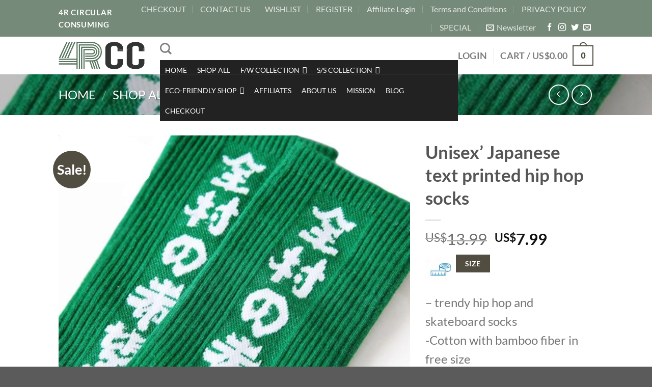

--- FILE ---
content_type: text/html; charset=UTF-8
request_url: https://fourrcc.com/shop/essential-accessories-for-men/socks/unisex-hip-hop-socks-with-oriental-texts-printed/
body_size: 110781
content:
<!DOCTYPE html> <!--[if IE 9 ]><html lang="en-US" prefix="og: https://ogp.me/ns#" class="ie9 loading-site no-js"> <![endif]--> <!--[if IE 8 ]><html lang="en-US" prefix="og: https://ogp.me/ns#" class="ie8 loading-site no-js"> <![endif]--> <!--[if (gte IE 9)|!(IE)]><!--><html lang="en-US" prefix="og: https://ogp.me/ns#" class="loading-site no-js"> <!--<![endif]--><head><meta charset="UTF-8" /><link rel="profile" href="http://gmpg.org/xfn/11" /><link rel="pingback" href="https://fourrcc.com/xmlrpc.php" /> <!-- Google Tag Manager for WordPress by gtm4wp.com --> <script data-cfasync="false" data-pagespeed-no-defer> var gtm4wp_datalayer_name = "dataLayer";
 var dataLayer = dataLayer || []; </script> <!-- End Google Tag Manager for WordPress by gtm4wp.com --><meta name="viewport" content="width=device-width, initial-scale=1, maximum-scale=1" /> <!-- Search Engine Optimization by Rank Math - https://rankmath.com/ --><title>Unisex&#039; Japanese Text Printed Hip Hop Socks - 4RCC</title><link rel="preconnect" href="https://fonts.gstatic.com/" crossorigin/><link rel="preconnect" href="https://fonts.googleapis.com"/><style type="text/css">@font-face {
 font-family: 'Dancing Script';
 font-style: normal;
 font-weight: 400;
 font-display: swap;
 src: url(https://fonts.gstatic.com/s/dancingscript/v29/If2cXTr6YS-zF4S-kcSWSVi_sxjsohD9F50Ruu7BMSo3Sup5.ttf) format('truetype');
}
@font-face {
 font-family: 'Lato';
 font-style: normal;
 font-weight: 400;
 font-display: swap;
 src: url(https://fonts.gstatic.com/s/lato/v25/S6uyw4BMUTPHjx4wWw.ttf) format('truetype');
}
@font-face {
 font-family: 'Lato';
 font-style: normal;
 font-weight: 700;
 font-display: swap;
 src: url(https://fonts.gstatic.com/s/lato/v25/S6u9w4BMUTPHh6UVSwiPHA.ttf) format('truetype');
} </style><link rel="stylesheet" id="siteground-optimizer-combined-css-0d16d7ec33c046df6af26df57f7a53f7" href="https://fourrcc.com/wp-content/uploads/siteground-optimizer-assets/siteground-optimizer-combined-css-0d16d7ec33c046df6af26df57f7a53f7.css" media="all" /><meta name="description" content="[button text=&quot;SIZE&quot; size=&quot;xxsmall&quot; link=&quot;https://fourrcc.com/wp-content/uploads/2021/06/Screenshot-2021-06-20-230118.png&quot;] - trendy hip hop and skateboard socks -Cotton with bamboo fiber in free size"/><meta name="robots" content="follow, index, max-snippet:-1, max-video-preview:-1, max-image-preview:large"/><link rel="canonical" href="https://fourrcc.com/shop/essential-accessories-for-men/socks/unisex-hip-hop-socks-with-oriental-texts-printed/" /><meta property="og:locale" content="en_US" /><meta property="og:type" content="product" /><meta property="og:title" content="Unisex&#039; Japanese Text Printed Hip Hop Socks - 4RCC" /><meta property="og:description" content="[button text=&quot;SIZE&quot; size=&quot;xxsmall&quot; link=&quot;https://fourrcc.com/wp-content/uploads/2021/06/Screenshot-2021-06-20-230118.png&quot;] - trendy hip hop and skateboard socks -Cotton with bamboo fiber in free size" /><meta property="og:url" content="https://fourrcc.com/shop/essential-accessories-for-men/socks/unisex-hip-hop-socks-with-oriental-texts-printed/" /><meta property="og:site_name" content="4RCC" /><meta property="og:updated_time" content="2021-06-28T02:26:48+00:00" /><meta property="fb:admins" content="105127611004309" /><meta property="og:image" content="https://fourrcc.com/wp-content/uploads/2021/06/43863-998157.jpeg" /><meta property="og:image:secure_url" content="https://fourrcc.com/wp-content/uploads/2021/06/43863-998157.jpeg" /><meta property="og:image:width" content="800" /><meta property="og:image:height" content="800" /><meta property="og:image:alt" content="43863-998157.jpeg" /><meta property="og:image:type" content="image/jpeg" /><meta property="product:availability" content="instock" /><meta name="twitter:card" content="summary_large_image" /><meta name="twitter:title" content="Unisex&#039; Japanese Text Printed Hip Hop Socks - 4RCC" /><meta name="twitter:description" content="[button text=&quot;SIZE&quot; size=&quot;xxsmall&quot; link=&quot;https://fourrcc.com/wp-content/uploads/2021/06/Screenshot-2021-06-20-230118.png&quot;] - trendy hip hop and skateboard socks -Cotton with bamboo fiber in free size" /><meta name="twitter:image" content="https://fourrcc.com/wp-content/uploads/2021/06/43863-998157.jpeg" /> <script type="application/ld+json" class="rank-math-schema">{"@context":"https://schema.org","@graph":[{"@type":"Place","@id":"https://fourrcc.com/#place","address":{"@type":"PostalAddress","streetAddress":"D202 JunFu international","addressLocality":"Huihua Street no.3, Xicha Road Tongdewei , Baiyun District, Guangzhou","addressRegion":"Guangdong Province","postalCode":"510407","addressCountry":"China"}},{"@type":["Corporation","Organization"],"@id":"https://fourrcc.com/#organization","name":"4RCC","url":"https://fourrcc.com","sameAs":["https://www.facebook.com/4RCC-105127611004309"],"email":"four.rcc@fourrcc.com","address":{"@type":"PostalAddress","streetAddress":"D202 JunFu international","addressLocality":"Huihua Street no.3, Xicha Road Tongdewei , Baiyun District, Guangzhou","addressRegion":"Guangdong Province","postalCode":"510407","addressCountry":"China"},"logo":{"@type":"ImageObject","@id":"https://fourrcc.com/#logo","url":"https://fourrcc.com/wp-content/uploads/2021/03/4RCC-final-2-revise.jpg","contentUrl":"https://fourrcc.com/wp-content/uploads/2021/03/4RCC-final-2-revise.jpg","caption":"4RCC","inLanguage":"en-US","width":"136","height":"64"},"location":{"@id":"https://fourrcc.com/#place"}},{"@type":"WebSite","@id":"https://fourrcc.com/#website","url":"https://fourrcc.com","name":"4RCC","publisher":{"@id":"https://fourrcc.com/#organization"},"inLanguage":"en-US"},{"@type":"ImageObject","@id":"https://fourrcc.com/wp-content/uploads/2021/06/43863-998157.jpeg","url":"https://fourrcc.com/wp-content/uploads/2021/06/43863-998157.jpeg","width":"800","height":"800","caption":"43863-998157.jpeg","inLanguage":"en-US"},{"@type":"ItemPage","@id":"https://fourrcc.com/shop/essential-accessories-for-men/socks/unisex-hip-hop-socks-with-oriental-texts-printed/#webpage","url":"https://fourrcc.com/shop/essential-accessories-for-men/socks/unisex-hip-hop-socks-with-oriental-texts-printed/","name":"Unisex&#039; Japanese Text Printed Hip Hop Socks - 4RCC","datePublished":"2021-06-20T14:59:50+00:00","dateModified":"2021-06-28T02:26:48+00:00","isPartOf":{"@id":"https://fourrcc.com/#website"},"primaryImageOfPage":{"@id":"https://fourrcc.com/wp-content/uploads/2021/06/43863-998157.jpeg"},"inLanguage":"en-US"},{"@type":"Product","name":"Unisex' Japanese text printed hip hop socks - 4RCC","description":"- trendy hip hop and skateboard socks -Cotton with bamboo fiber in free size","sku":"4000157014659","category":"Essential &amp; Accessories Men","mainEntityOfPage":{"@id":"https://fourrcc.com/shop/essential-accessories-for-men/socks/unisex-hip-hop-socks-with-oriental-texts-printed/#webpage"},"image":[{"@type":"ImageObject","url":"https://fourrcc.com/wp-content/uploads/2021/06/43863-998157.jpeg","height":"800","width":"800"},{"@type":"ImageObject","url":"https://ae01.alicdn.com/kf/Hd239349518cf4726adb83292db6fbdc0H/Hip-hop-tripula-o-meias-homem-harakuju-streetwear-japon-s-kanji-impresso-engra-ado-meias-de.jpg","height":"800","width":"800"},{"@type":"ImageObject","url":"https://ae01.alicdn.com/kf/Hf854bf370f944dc8a8fbc0777fa5db564/Hip-hop-tripula-o-meias-homem-harakuju-streetwear-japon-s-kanji-impresso-engra-ado-meias-de.jpg","height":"800","width":"800"},{"@type":"ImageObject","url":"https://ae01.alicdn.com/kf/H05611a62d3694616b5cf9e2abd5c2920z/Hip-hop-tripula-o-meias-homem-harakuju-streetwear-japon-s-kanji-impresso-engra-ado-meias-de.jpg","height":"800","width":"800"},{"@type":"ImageObject","url":"https://ae01.alicdn.com/kf/Hddd39eadeaab4b35b032234df1ed63e1W/Hip-hop-tripula-o-meias-homem-harakuju-streetwear-japon-s-kanji-impresso-engra-ado-meias-de.jpg","height":"800","width":"800"},{"@type":"ImageObject","url":"https://ae01.alicdn.com/kf/H215697bf3ff143888bf9e38da670e6ean/Hip-hop-tripula-o-meias-homem-harakuju-streetwear-japon-s-kanji-impresso-engra-ado-meias-de.jpg","height":"800","width":"800"},{"@type":"ImageObject","url":"https://fourrcc.com/wp-content/uploads/2021/06/Screenshot-2021-06-20-230118.png","height":"697","width":"991"}],"offers":{"@type":"Offer","price":"7.99","priceValidUntil":"2027-12-31","priceCurrency":"USD","availability":"http://schema.org/InStock","seller":{"@type":"Organization","@id":"https://fourrcc.com/","name":"4RCC","url":"https://fourrcc.com","logo":"https://fourrcc.com/wp-content/uploads/2021/03/4RCC-final-2-revise.jpg"},"url":"https://fourrcc.com/shop/essential-accessories-for-men/socks/unisex-hip-hop-socks-with-oriental-texts-printed/"},"@id":"https://fourrcc.com/shop/essential-accessories-for-men/socks/unisex-hip-hop-socks-with-oriental-texts-printed/#richSnippet"}]}</script> <!-- /Rank Math WordPress SEO plugin --><link rel='dns-prefetch' href='//stats.wp.com' /><link rel='dns-prefetch' href='//secure.gravatar.com' /><link rel='dns-prefetch' href='//fonts.googleapis.com' /><link rel='dns-prefetch' href='//widgets.wp.com' /><link rel='dns-prefetch' href='//s0.wp.com' /><link rel='dns-prefetch' href='//0.gravatar.com' /><link rel='dns-prefetch' href='//1.gravatar.com' /><link rel='dns-prefetch' href='//2.gravatar.com' /><link rel='dns-prefetch' href='//jetpack.wordpress.com' /><link rel='dns-prefetch' href='//public-api.wordpress.com' /><link rel='preconnect' href='//c0.wp.com' /><link rel="alternate" type="application/rss+xml" title="4RCC &raquo; Feed" href="https://fourrcc.com/feed/" /><link rel="alternate" type="application/rss+xml" title="4RCC &raquo; Comments Feed" href="https://fourrcc.com/comments/feed/" /><link rel="alternate" type="application/rss+xml" title="4RCC &raquo; Unisex&#8217; Japanese text printed hip hop socks Comments Feed" href="https://fourrcc.com/shop/essential-accessories-for-men/socks/unisex-hip-hop-socks-with-oriental-texts-printed/feed/" /><link rel="alternate" title="oEmbed (JSON)" type="application/json+oembed" href="https://fourrcc.com/wp-json/oembed/1.0/embed?url=https%3A%2F%2Ffourrcc.com%2Fshop%2Fessential-accessories-for-men%2Fsocks%2Funisex-hip-hop-socks-with-oriental-texts-printed%2F" /><link rel="alternate" title="oEmbed (XML)" type="text/xml+oembed" href="https://fourrcc.com/wp-json/oembed/1.0/embed?url=https%3A%2F%2Ffourrcc.com%2Fshop%2Fessential-accessories-for-men%2Fsocks%2Funisex-hip-hop-socks-with-oriental-texts-printed%2F&#038;format=xml" /> <!-- This site uses the Google Analytics by MonsterInsights plugin v9.11.1 - Using Analytics tracking - https://www.monsterinsights.com/ --> <!-- Note: MonsterInsights is not currently configured on this site. The site owner needs to authenticate with Google Analytics in the MonsterInsights settings panel. --> <!-- No tracking code set --> <!-- / Google Analytics by MonsterInsights --> <style id='wp-img-auto-sizes-contain-inline-css' type='text/css'> img:is([sizes=auto i],[sizes^="auto," i]){contain-intrinsic-size:3000px 1500px}
/*# sourceURL=wp-img-auto-sizes-contain-inline-css */ </style><link rel='stylesheet' id='jetpack_related-posts-css' href='https://c0.wp.com/p/jetpack/15.4/modules/related-posts/related-posts.css' type='text/css' media='all' /> <style id='wp-block-library-inline-css' type='text/css'> :root{--wp-block-synced-color:#7a00df;--wp-block-synced-color--rgb:122,0,223;--wp-bound-block-color:var(--wp-block-synced-color);--wp-editor-canvas-background:#ddd;--wp-admin-theme-color:#007cba;--wp-admin-theme-color--rgb:0,124,186;--wp-admin-theme-color-darker-10:#006ba1;--wp-admin-theme-color-darker-10--rgb:0,107,160.5;--wp-admin-theme-color-darker-20:#005a87;--wp-admin-theme-color-darker-20--rgb:0,90,135;--wp-admin-border-width-focus:2px}@media (min-resolution:192dpi){:root{--wp-admin-border-width-focus:1.5px}}.wp-element-button{cursor:pointer}:root .has-very-light-gray-background-color{background-color:#eee}:root .has-very-dark-gray-background-color{background-color:#313131}:root .has-very-light-gray-color{color:#eee}:root .has-very-dark-gray-color{color:#313131}:root .has-vivid-green-cyan-to-vivid-cyan-blue-gradient-background{background:linear-gradient(135deg,#00d084,#0693e3)}:root .has-purple-crush-gradient-background{background:linear-gradient(135deg,#34e2e4,#4721fb 50%,#ab1dfe)}:root .has-hazy-dawn-gradient-background{background:linear-gradient(135deg,#faaca8,#dad0ec)}:root .has-subdued-olive-gradient-background{background:linear-gradient(135deg,#fafae1,#67a671)}:root .has-atomic-cream-gradient-background{background:linear-gradient(135deg,#fdd79a,#004a59)}:root .has-nightshade-gradient-background{background:linear-gradient(135deg,#330968,#31cdcf)}:root .has-midnight-gradient-background{background:linear-gradient(135deg,#020381,#2874fc)}:root{--wp--preset--font-size--normal:16px;--wp--preset--font-size--huge:42px}.has-regular-font-size{font-size:1em}.has-larger-font-size{font-size:2.625em}.has-normal-font-size{font-size:var(--wp--preset--font-size--normal)}.has-huge-font-size{font-size:var(--wp--preset--font-size--huge)}.has-text-align-center{text-align:center}.has-text-align-left{text-align:left}.has-text-align-right{text-align:right}.has-fit-text{white-space:nowrap!important}#end-resizable-editor-section{display:none}.aligncenter{clear:both}.items-justified-left{justify-content:flex-start}.items-justified-center{justify-content:center}.items-justified-right{justify-content:flex-end}.items-justified-space-between{justify-content:space-between}.screen-reader-text{border:0;clip-path:inset(50%);height:1px;margin:-1px;overflow:hidden;padding:0;position:absolute;width:1px;word-wrap:normal!important}.screen-reader-text:focus{background-color:#ddd;clip-path:none;color:#444;display:block;font-size:1em;height:auto;left:5px;line-height:normal;padding:15px 23px 14px;text-decoration:none;top:5px;width:auto;z-index:100000}html :where(.has-border-color){border-style:solid}html :where([style*=border-top-color]){border-top-style:solid}html :where([style*=border-right-color]){border-right-style:solid}html :where([style*=border-bottom-color]){border-bottom-style:solid}html :where([style*=border-left-color]){border-left-style:solid}html :where([style*=border-width]){border-style:solid}html :where([style*=border-top-width]){border-top-style:solid}html :where([style*=border-right-width]){border-right-style:solid}html :where([style*=border-bottom-width]){border-bottom-style:solid}html :where([style*=border-left-width]){border-left-style:solid}html :where(img[class*=wp-image-]){height:auto;max-width:100%}:where(figure){margin:0 0 1em}html :where(.is-position-sticky){--wp-admin--admin-bar--position-offset:var(--wp-admin--admin-bar--height,0px)}@media screen and (max-width:600px){html :where(.is-position-sticky){--wp-admin--admin-bar--position-offset:0px}}
/*# sourceURL=/wp-includes/css/dist/block-library/common.min.css */ </style> <style id='classic-theme-styles-inline-css' type='text/css'> /*! This file is auto-generated */
.wp-block-button__link{color:#fff;background-color:#32373c;border-radius:9999px;box-shadow:none;text-decoration:none;padding:calc(.667em + 2px) calc(1.333em + 2px);font-size:1.125em}.wp-block-file__button{background:#32373c;color:#fff;text-decoration:none}
/*# sourceURL=/wp-includes/css/classic-themes.min.css */ </style><link rel='stylesheet' id='photoswipe-css' href='https://c0.wp.com/p/woocommerce/10.4.3/assets/css/photoswipe/photoswipe.min.css' type='text/css' media='all' /><link rel='stylesheet' id='photoswipe-default-skin-css' href='https://c0.wp.com/p/woocommerce/10.4.3/assets/css/photoswipe/default-skin/default-skin.min.css' type='text/css' media='all' /> <style id='woocommerce-inline-inline-css' type='text/css'> .woocommerce form .form-row .required { visibility: visible; }
/*# sourceURL=woocommerce-inline-inline-css */ </style> <style id='dashicons-inline-css' type='text/css'> [data-font="Dashicons"]:before {font-family: 'Dashicons' !important;content: attr(data-icon) !important;speak: none !important;font-weight: normal !important;font-variant: normal !important;text-transform: none !important;line-height: 1 !important;font-style: normal !important;-webkit-font-smoothing: antialiased !important;-moz-osx-font-smoothing: grayscale !important;}
/*# sourceURL=dashicons-inline-css */ </style><link rel='stylesheet' id='jetpack_likes-css' href='https://c0.wp.com/p/jetpack/15.4/modules/likes/style.css' type='text/css' media='all' /> <style id='heateor_sss_frontend_css-inline-css' type='text/css'> .heateor_sss_button_instagram span.heateor_sss_svg,a.heateor_sss_instagram span.heateor_sss_svg{background:radial-gradient(circle at 30% 107%,#fdf497 0,#fdf497 5%,#fd5949 45%,#d6249f 60%,#285aeb 90%)}div.heateor_sss_horizontal_sharing a.heateor_sss_button_instagram span{background:#212121!important;}div.heateor_sss_standard_follow_icons_container a.heateor_sss_button_instagram span{background:#212121}div.heateor_sss_vertical_sharing  a.heateor_sss_button_instagram span{background:#212121!important;}div.heateor_sss_floating_follow_icons_container a.heateor_sss_button_instagram span{background:#212121}.heateor_sss_horizontal_sharing .heateor_sss_svg,.heateor_sss_standard_follow_icons_container .heateor_sss_svg{background-color:#212121!important;background:#212121!important;color:#fff;border-width:0px;border-style:solid;border-color:transparent}.heateor_sss_horizontal_sharing .heateorSssTCBackground{color:#666}.heateor_sss_horizontal_sharing span.heateor_sss_svg:hover,.heateor_sss_standard_follow_icons_container span.heateor_sss_svg:hover{border-color:transparent;}.heateor_sss_vertical_sharing span.heateor_sss_svg,.heateor_sss_floating_follow_icons_container span.heateor_sss_svg{background-color:#212121!important;background:#212121!important;color:#fff;border-width:0px;border-style:solid;border-color:transparent;}.heateor_sss_vertical_sharing .heateorSssTCBackground{color:#666;}.heateor_sss_vertical_sharing span.heateor_sss_svg:hover,.heateor_sss_floating_follow_icons_container span.heateor_sss_svg:hover{border-color:transparent;}@media screen and (max-width:783px) {.heateor_sss_vertical_sharing{display:none!important}}div.heateor_sss_mobile_footer{display:none;}@media screen and (max-width:783px){div.heateor_sss_bottom_sharing .heateorSssTCBackground{background-color:white}div.heateor_sss_bottom_sharing{width:100%!important;left:0!important;}div.heateor_sss_bottom_sharing a{width:16.666666666667% !important;}div.heateor_sss_bottom_sharing .heateor_sss_svg{width: 100% !important;}div.heateor_sss_bottom_sharing div.heateorSssTotalShareCount{font-size:1em!important;line-height:28px!important}div.heateor_sss_bottom_sharing div.heateorSssTotalShareText{font-size:.7em!important;line-height:0px!important}div.heateor_sss_mobile_footer{display:block;height:40px;}.heateor_sss_bottom_sharing{padding:0!important;display:block!important;width:auto!important;bottom:-2px!important;top: auto!important;}.heateor_sss_bottom_sharing .heateor_sss_square_count{line-height:inherit;}.heateor_sss_bottom_sharing .heateorSssSharingArrow{display:none;}.heateor_sss_bottom_sharing .heateorSssTCBackground{margin-right:1.1em!important}}
/*# sourceURL=heateor_sss_frontend_css-inline-css */ </style> <style id='flatsome-main-inline-css' type='text/css'> @font-face {
 font-family: "fl-icons";
 font-display: block;
 src: url(https://fourrcc.com/wp-content/themes/flatsome/assets/css/icons/fl-icons.eot?v=3.14.0);
 src:
 url(https://fourrcc.com/wp-content/themes/flatsome/assets/css/icons/fl-icons.eot#iefix?v=3.14.0) format("embedded-opentype"),
 url(https://fourrcc.com/wp-content/themes/flatsome/assets/css/icons/fl-icons.woff2?v=3.14.0) format("woff2"),
 url(https://fourrcc.com/wp-content/themes/flatsome/assets/css/icons/fl-icons.ttf?v=3.14.0) format("truetype"),
 url(https://fourrcc.com/wp-content/themes/flatsome/assets/css/icons/fl-icons.woff?v=3.14.0) format("woff"),
 url(https://fourrcc.com/wp-content/themes/flatsome/assets/css/icons/fl-icons.svg?v=3.14.0#fl-icons) format("svg");
 }
/*# sourceURL=flatsome-main-inline-css */ </style> <script type="text/template" id="tmpl-variation-template"><div class="woocommerce-variation-description">{{{ data.variation.variation_description }}}</div><div class="woocommerce-variation-price">{{{ data.variation.price_html }}}</div><div class="woocommerce-variation-availability">{{{ data.variation.availability_html }}}</div> </script> <script type="text/template" id="tmpl-unavailable-variation-template"><p role="alert">Sorry, this product is unavailable. Please choose a different combination.</p> </script> <script type="text/javascript" src="https://c0.wp.com/c/6.9/wp-includes/js/jquery/jquery.min.js" id="jquery-core-js"></script> <script type="text/javascript" src="https://c0.wp.com/c/6.9/wp-includes/js/jquery/jquery-migrate.min.js" id="jquery-migrate-js"></script> <script type="text/javascript" id="jetpack_related-posts-js-extra"> /* <![CDATA[ */
var related_posts_js_options = {"post_heading":"h4"};
//# sourceURL=jetpack_related-posts-js-extra
/* ]]> */ </script> <script type="text/javascript" src="https://c0.wp.com/c/6.9/wp-includes/js/underscore.min.js" id="underscore-js"></script> <script type="text/javascript" id="wp-util-js-extra"> /* <![CDATA[ */
var _wpUtilSettings = {"ajax":{"url":"/wp-admin/admin-ajax.php"}};
//# sourceURL=wp-util-js-extra
/* ]]> */ </script> <script type="text/javascript" src="https://c0.wp.com/c/6.9/wp-includes/js/wp-util.min.js" id="wp-util-js"></script> <script type="text/javascript" id="wc-add-to-cart-js-extra"> /* <![CDATA[ */
var wc_add_to_cart_params = {"ajax_url":"/wp-admin/admin-ajax.php","wc_ajax_url":"/?wc-ajax=%%endpoint%%","i18n_view_cart":"View cart","cart_url":"https://fourrcc.com/cart/","is_cart":"","cart_redirect_after_add":"no"};
//# sourceURL=wc-add-to-cart-js-extra
/* ]]> */ </script> <script type="text/javascript" id="wc-single-product-js-extra"> /* <![CDATA[ */
var wc_single_product_params = {"i18n_required_rating_text":"Please select a rating","i18n_rating_options":["1 of 5 stars","2 of 5 stars","3 of 5 stars","4 of 5 stars","5 of 5 stars"],"i18n_product_gallery_trigger_text":"View full-screen image gallery","review_rating_required":"yes","flexslider":{"rtl":false,"animation":"slide","smoothHeight":true,"directionNav":false,"controlNav":"thumbnails","slideshow":false,"animationSpeed":500,"animationLoop":false,"allowOneSlide":false},"zoom_enabled":"","zoom_options":[],"photoswipe_enabled":"1","photoswipe_options":{"shareEl":false,"closeOnScroll":false,"history":false,"hideAnimationDuration":0,"showAnimationDuration":0},"flexslider_enabled":""};
//# sourceURL=wc-single-product-js-extra
/* ]]> */ </script> <script type="text/javascript" id="woocommerce-js-extra"> /* <![CDATA[ */
var woocommerce_params = {"ajax_url":"/wp-admin/admin-ajax.php","wc_ajax_url":"/?wc-ajax=%%endpoint%%","i18n_password_show":"Show password","i18n_password_hide":"Hide password"};
//# sourceURL=woocommerce-js-extra
/* ]]> */ </script> <script type="text/javascript" src="https://stats.wp.com/s-202603.js" id="woocommerce-analytics-js" defer="defer" data-wp-strategy="defer"></script><link rel="https://api.w.org/" href="https://fourrcc.com/wp-json/" /><link rel="alternate" title="JSON" type="application/json" href="https://fourrcc.com/wp-json/wp/v2/product/43863" /><link rel="EditURI" type="application/rsd+xml" title="RSD" href="https://fourrcc.com/xmlrpc.php?rsd" /><meta name="generator" content="WordPress 6.9" /> <!-- Affiliates Manager plugin v2.9.49 - https://wpaffiliatemanager.com/ --><link rel="preconnect" href="https://fonts.googleapis.com"><link rel="preconnect" href="https://fonts.gstatic.com"> <!-- Facebook Pixel Code --> <script> !function(f,b,e,v,n,t,s)
 {if(f.fbq)return;n=f.fbq=function(){n.callMethod?
 n.callMethod.apply(n,arguments):n.queue.push(arguments)};
 if(!f._fbq)f._fbq=n;n.push=n;n.loaded=!0;n.version='2.0';
 n.queue=[];t=b.createElement(e);t.async=!0;
 t.src=v;s=b.getElementsByTagName(e)[0];
 s.parentNode.insertBefore(t,s)}(window, document,'script',
 'https://connect.facebook.net/en_US/fbevents.js');
 fbq('init', '466493927575847');
 fbq('track', 'PageView'); </script> <noscript><img height="1" width="1" style="display:none"
 src="https://www.facebook.com/tr?id=466493927575847&ev=PageView&noscript=1"
/></noscript> <!-- End Facebook Pixel Code --><style></style> <style>img#wpstats{display:none}</style> <!-- Google Tag Manager for WordPress by gtm4wp.com --> <!-- GTM Container placement set to manual --> <script data-cfasync="false" data-pagespeed-no-defer> var dataLayer_content = {"pagePostType":"product","pagePostType2":"single-product","pagePostAuthor":"4RCC","postFormat":"standard"};
 dataLayer.push( dataLayer_content ); </script> <script data-cfasync="false" data-pagespeed-no-defer> (function(w,d,s,l,i){w[l]=w[l]||[];w[l].push({'gtm.start':
new Date().getTime(),event:'gtm.js'});var f=d.getElementsByTagName(s)[0],
j=d.createElement(s),dl=l!='dataLayer'?'&l='+l:'';j.async=true;j.src=
'//www.googletagmanager.com/gtm.js?id='+i+dl;f.parentNode.insertBefore(j,f);
})(window,document,'script','dataLayer','GTM-TPXWR4L'); </script> <!-- End Google Tag Manager for WordPress by gtm4wp.com --><style>.bg{opacity: 0; transition: opacity 1s; -webkit-transition: opacity 1s;} .bg-loaded{opacity: 1;}</style><!--[if IE]><link rel="stylesheet" type="text/css" href="https://fourrcc.com/wp-content/themes/flatsome/assets/css/ie-fallback.css"><script src="//cdnjs.cloudflare.com/ajax/libs/html5shiv/3.6.1/html5shiv.js"></script><script>var head = document.getElementsByTagName('head')[0],style = document.createElement('style');style.type = 'text/css';style.styleSheet.cssText = ':before,:after{content:none !important';head.appendChild(style);setTimeout(function(){head.removeChild(style);}, 0);</script><script src="https://fourrcc.com/wp-content/themes/flatsome/assets/libs/ie-flexibility.js"></script><![endif]--><!-- Global site tag (gtag.js) - Google Analytics --> <script async src="https://www.googletagmanager.com/gtag/js?id=UA-154138255-1"></script> <script> window.dataLayer = window.dataLayer || [];
 function gtag(){dataLayer.push(arguments);}
 gtag('js', new Date());
 gtag('config', 'UA-154138255-1'); </script> <noscript><style>.woocommerce-product-gallery{ opacity: 1 !important; }</style></noscript><meta name="generator" content="Elementor 3.34.1; features: additional_custom_breakpoints; settings: css_print_method-external, google_font-enabled, font_display-auto"> <script  type="text/javascript"> !function(f,b,e,v,n,t,s){if(f.fbq)return;n=f.fbq=function(){n.callMethod?
 n.callMethod.apply(n,arguments):n.queue.push(arguments)};if(!f._fbq)f._fbq=n;
 n.push=n;n.loaded=!0;n.version='2.0';n.queue=[];t=b.createElement(e);t.async=!0;
 t.src=v;s=b.getElementsByTagName(e)[0];s.parentNode.insertBefore(t,s)}(window,
 document,'script','https://connect.facebook.net/en_US/fbevents.js'); </script> <!-- WooCommerce Facebook Integration Begin --> <!-- WooCommerce Facebook Integration End --> <style> .e-con.e-parent:nth-of-type(n+4):not(.e-lazyloaded):not(.e-no-lazyload),
 .e-con.e-parent:nth-of-type(n+4):not(.e-lazyloaded):not(.e-no-lazyload) * {
 background-image: none !important;
 }
 @media screen and (max-height: 1024px) {
 .e-con.e-parent:nth-of-type(n+3):not(.e-lazyloaded):not(.e-no-lazyload),
 .e-con.e-parent:nth-of-type(n+3):not(.e-lazyloaded):not(.e-no-lazyload) * {
 background-image: none !important;
 }
 }
 @media screen and (max-height: 640px) {
 .e-con.e-parent:nth-of-type(n+2):not(.e-lazyloaded):not(.e-no-lazyload),
 .e-con.e-parent:nth-of-type(n+2):not(.e-lazyloaded):not(.e-no-lazyload) * {
 background-image: none !important;
 }
 } </style> <style id="custom-css" type="text/css">:root {--primary-color: #524d41;}.header-main{height: 74px}#logo img{max-height: 74px}#logo{width:169px;}.header-bottom{min-height: 52px}.header-top{min-height: 64px}.transparent .header-main{height: 265px}.transparent #logo img{max-height: 265px}.has-transparent + .page-title:first-of-type,.has-transparent + #main > .page-title,.has-transparent + #main > div > .page-title,.has-transparent + #main .page-header-wrapper:first-of-type .page-title{padding-top: 295px;}.header.show-on-scroll,.stuck .header-main{height:70px!important}.stuck #logo img{max-height: 70px!important}.header-bottom {background-color: #f1f1f1}.header-main .nav > li > a{line-height: 28px }.header-bottom-nav > li > a{line-height: 16px }@media (max-width: 549px) {.header-main{height: 70px}#logo img{max-height: 70px}}.header-top{background-color:rgba(0,40,7,0.54)!important;}/* Color */.accordion-title.active, .has-icon-bg .icon .icon-inner,.logo a, .primary.is-underline, .primary.is-link, .badge-outline .badge-inner, .nav-outline > li.active> a,.nav-outline >li.active > a, .cart-icon strong,[data-color='primary'], .is-outline.primary{color: #524d41;}/* Color !important */[data-text-color="primary"]{color: #524d41!important;}/* Background Color */[data-text-bg="primary"]{background-color: #524d41;}/* Background */.scroll-to-bullets a,.featured-title, .label-new.menu-item > a:after, .nav-pagination > li > .current,.nav-pagination > li > span:hover,.nav-pagination > li > a:hover,.has-hover:hover .badge-outline .badge-inner,button[type="submit"], .button.wc-forward:not(.checkout):not(.checkout-button), .button.submit-button, .button.primary:not(.is-outline),.featured-table .title,.is-outline:hover, .has-icon:hover .icon-label,.nav-dropdown-bold .nav-column li > a:hover, .nav-dropdown.nav-dropdown-bold > li > a:hover, .nav-dropdown-bold.dark .nav-column li > a:hover, .nav-dropdown.nav-dropdown-bold.dark > li > a:hover, .is-outline:hover, .tagcloud a:hover,.grid-tools a, input[type='submit']:not(.is-form), .box-badge:hover .box-text, input.button.alt,.nav-box > li > a:hover,.nav-box > li.active > a,.nav-pills > li.active > a ,.current-dropdown .cart-icon strong, .cart-icon:hover strong, .nav-line-bottom > li > a:before, .nav-line-grow > li > a:before, .nav-line > li > a:before,.banner, .header-top, .slider-nav-circle .flickity-prev-next-button:hover svg, .slider-nav-circle .flickity-prev-next-button:hover .arrow, .primary.is-outline:hover, .button.primary:not(.is-outline), input[type='submit'].primary, input[type='submit'].primary, input[type='reset'].button, input[type='button'].primary, .badge-inner{background-color: #524d41;}/* Border */.nav-vertical.nav-tabs > li.active > a,.scroll-to-bullets a.active,.nav-pagination > li > .current,.nav-pagination > li > span:hover,.nav-pagination > li > a:hover,.has-hover:hover .badge-outline .badge-inner,.accordion-title.active,.featured-table,.is-outline:hover, .tagcloud a:hover,blockquote, .has-border, .cart-icon strong:after,.cart-icon strong,.blockUI:before, .processing:before,.loading-spin, .slider-nav-circle .flickity-prev-next-button:hover svg, .slider-nav-circle .flickity-prev-next-button:hover .arrow, .primary.is-outline:hover{border-color: #524d41}.nav-tabs > li.active > a{border-top-color: #524d41}.widget_shopping_cart_content .blockUI.blockOverlay:before { border-left-color: #524d41 }.woocommerce-checkout-review-order .blockUI.blockOverlay:before { border-left-color: #524d41 }/* Fill */.slider .flickity-prev-next-button:hover svg,.slider .flickity-prev-next-button:hover .arrow{fill: #524d41;}body{font-size: 128%;}@media screen and (max-width: 549px){body{font-size: 110%;}}body{font-family:"Lato", sans-serif}body{font-weight: 400}body{color: #777}.nav > li > a {font-family:"Lato", sans-serif;}.mobile-sidebar-levels-2 .nav > li > ul > li > a {font-family:"Lato", sans-serif;}.nav > li > a {font-weight: 700;}.mobile-sidebar-levels-2 .nav > li > ul > li > a {font-weight: 700;}h1,h2,h3,h4,h5,h6,.heading-font, .off-canvas-center .nav-sidebar.nav-vertical > li > a{font-family: "Lato", sans-serif;}h1,h2,h3,h4,h5,h6,.heading-font,.banner h1,.banner h2{font-weight: 700;}.alt-font{font-family: "Dancing Script", sans-serif;}.alt-font{font-weight: 400!important;}a:hover{color: #352b2b;}.tagcloud a:hover{border-color: #352b2b;background-color: #352b2b;}.has-equal-box-heights .box-image {padding-top: 160%;}.shop-page-title.featured-title .title-bg{ background-image: url(https://fourrcc.com/wp-content/uploads/2021/06/43863-998157.jpeg)!important;}@media screen and (min-width: 550px){.products .box-vertical .box-image{min-width: 247px!important;width: 247px!important;}}/* Custom CSS */p.stock.in-stock {display: none !important;}.label-new.menu-item > a:after{content:"New";}.label-hot.menu-item > a:after{content:"Hot";}.label-sale.menu-item > a:after{content:"Sale";}.label-popular.menu-item > a:after{content:"Popular";}</style> <style type="text/css" id="wp-custom-css"> .grecaptcha-badge{
 visibility: collapse !important; 
} </style> <style id="egf-frontend-styles" type="text/css"> p {} h1 {} h2 {} h3 {} h4 {} h5 {} h6 {} </style> <style type="text/css">/** Mega Menu CSS: fs **/</style></head><body class="wp-singular product-template-default single single-product postid-43863 wp-theme-flatsome wp-child-theme-flatsome-child theme-flatsome woocommerce woocommerce-page woocommerce-no-js mega-menu-primary lightbox nav-dropdown-has-arrow nav-dropdown-has-shadow nav-dropdown-has-border elementor-default elementor-kit-14605"> <?php if ( function_exists( 'gtm4wp_the_gtm_tag' ) ) { gtm4wp_the_gtm_tag(); } ?> <!-- GTM Container placement set to manual --> <!-- Google Tag Manager (noscript) --> <noscript><iframe src="https://www.googletagmanager.com/ns.html?id=GTM-TPXWR4L" height="0" width="0" style="display:none;visibility:hidden" aria-hidden="true"></iframe></noscript> <!-- End Google Tag Manager (noscript) --> <!-- GTM Container placement set to manual --> <!-- Google Tag Manager (noscript) --><a class="skip-link screen-reader-text" href="#main">Skip to content</a><div id="wrapper"><header id="header" class="header has-sticky sticky-jump"><div class="header-wrapper"><div id="top-bar" class="header-top hide-for-sticky nav-dark"><div class="flex-row container"><div class="flex-col hide-for-medium flex-left"><ul class="nav nav-left medium-nav-center nav-small  nav-divided"><li class="html custom html_topbar_left"><strong class="uppercase">4R  Circular Consuming </strong></li></ul></div><!-- flex-col left --><div class="flex-col hide-for-medium flex-center"><ul class="nav nav-center nav-small  nav-divided"></ul></div><!-- center --><div class="flex-col hide-for-medium flex-right"><ul class="nav top-bar-nav nav-right nav-small  nav-divided"><li id="menu-item-877" class="menu-item menu-item-type-post_type menu-item-object-page menu-item-877 menu-item-design-default"><a href="https://fourrcc.com/checkout/" class="nav-top-link">CHECKOUT</a></li><li id="menu-item-911" class="btn menu-item menu-item-type-post_type menu-item-object-page menu-item-911 menu-item-design-default"><a href="https://fourrcc.com/contact-us/" class="nav-top-link">CONTACT US</a></li><li id="menu-item-9474" class="btn menu-item menu-item-type-post_type menu-item-object-page menu-item-9474 menu-item-design-default"><a href="https://fourrcc.com/wishlist/" class="nav-top-link">WISHLIST</a></li><li id="menu-item-42804" class="menu-item menu-item-type-post_type menu-item-object-page menu-item-42804 menu-item-design-default"><a href="https://fourrcc.com/affiliate-register/" class="nav-top-link">REGISTER</a></li><li id="menu-item-42803" class="menu-item menu-item-type-post_type menu-item-object-page menu-item-42803 menu-item-design-default"><a href="https://fourrcc.com/affiliate-home/affiliate-login/" class="nav-top-link">Affiliate Login</a></li><li id="menu-item-42801" class="menu-item menu-item-type-post_type menu-item-object-page menu-item-42801 menu-item-design-default"><a href="https://fourrcc.com/terms-and-conditions/" class="nav-top-link">Terms and Conditions</a></li><li id="menu-item-7016" class="menu-item menu-item-type-post_type menu-item-object-page menu-item-privacy-policy menu-item-7016 menu-item-design-default"><a href="https://fourrcc.com/privacy-policy/" class="nav-top-link">PRIVACY POLICY</a></li><li id="menu-item-44276" class="menu-item menu-item-type-post_type menu-item-object-page menu-item-44276 menu-item-design-default"><a href="https://fourrcc.com/special/" class="nav-top-link">SPECIAL</a></li><li class="header-newsletter-item has-icon"> <a href="#header-newsletter-signup" class="tooltip is-small" 
 title="Sign up for Newsletter"> <i class="icon-envelop"></i> <span class="header-newsletter-title hide-for-medium"> Newsletter </span> </a><!-- .newsletter-link --><div id="header-newsletter-signup"
 class="lightbox-by-id lightbox-content mfp-hide lightbox-white "
 style="max-width:700px ;padding:0px"><div class="banner has-hover" id="banner-1524763311"><div class="banner-inner fill"><div class="banner-bg fill" ><div class="bg fill bg-fill "></div><div class="overlay"></div><div class="is-border is-dashed"
 style="border-color:rgba(255,255,255,.3);border-width:2px 2px 2px 2px;margin:10px;"></div></div><div class="banner-layers container"><div class="fill banner-link"></div><div id="text-box-161820636" class="text-box banner-layer x10 md-x10 lg-x10 y50 md-y50 lg-y50 res-text"><div data-animate="fadeInUp"><div class="text-box-content text dark"><div class="text-inner text-left"><h3 class="uppercase">Sign up for Newsletter</h3><p class="lead">Sign up  for over 20% OFF &  Updated news from 4RCC!</p><!-- Mailchimp for WordPress v4.10.9 - https://wordpress.org/plugins/mailchimp-for-wp/ --><form id="mc4wp-form-1" class="mc4wp-form mc4wp-form-31956" method="post" data-id="31956" data-name="4RCC Sign Up Form" ><div class="mc4wp-form-fields"><p> <label>Email address: <input type="email" name="EMAIL" placeholder="Your email address" required /> </label></p><p> <input type="submit" value="Sign up" /></p></div><label style="display: none !important;">Leave this field empty if you're human: <input type="text" name="_mc4wp_honeypot" value="" tabindex="-1" autocomplete="off" /></label><input type="hidden" name="_mc4wp_timestamp" value="1768732110" /><input type="hidden" name="_mc4wp_form_id" value="31956" /><input type="hidden" name="_mc4wp_form_element_id" value="mc4wp-form-1" /><div class="mc4wp-response"></div></form><!-- / Mailchimp for WordPress Plugin --></div></div></div> <style> #text-box-161820636 {
 width: 60%;
}
#text-box-161820636 .text-box-content {
 font-size: 100%;
}
@media (min-width:550px) {
 #text-box-161820636 {
 width: 50%;
 }
} </style></div></div></div> <style> #banner-1524763311 {
 padding-top: 500px;
}
#banner-1524763311 .bg.bg-loaded {
 background-image: url(https://fourrcc.com/wp-content/uploads/2020/03/info-cards-chess-boxed-banner-2-ux-builder-flatsome-600x400.jpg);
}
#banner-1524763311 .overlay {
 background-color: rgba(0,0,0,.4);
} </style></div></div></li><li class="html header-social-icons ml-0"><div class="social-icons follow-icons" ><a href="https://www.facebook.com/pg/4RCC-105127611004309/about/" target="_blank" data-label="Facebook" rel="noopener noreferrer nofollow" class="icon plain facebook tooltip" title="Follow on Facebook" aria-label="Follow on Facebook"><i class="icon-facebook" ></i></a><a href="http://url" target="_blank" rel="noopener noreferrer nofollow" data-label="Instagram" class="icon plain  instagram tooltip" title="Follow on Instagram" aria-label="Follow on Instagram"><i class="icon-instagram" ></i></a><a href="http://url" target="_blank" data-label="Twitter" rel="noopener noreferrer nofollow" class="icon plain  twitter tooltip" title="Follow on Twitter" aria-label="Follow on Twitter"><i class="icon-twitter" ></i></a><a href="mailto:support@fourrcc.com" data-label="E-mail" rel="nofollow" class="icon plain  email tooltip" title="Send us an email" aria-label="Send us an email"><i class="icon-envelop" ></i></a></div></li></ul></div><!-- .flex-col right --><div class="flex-col show-for-medium flex-grow"><ul class="nav nav-center nav-small mobile-nav  nav-divided"><li class="html custom html_topbar_left"><strong class="uppercase">4R  Circular Consuming </strong></li></ul></div></div><!-- .flex-row --></div><!-- #header-top --><div id="masthead" class="header-main "><div class="header-inner flex-row container logo-left medium-logo-center" role="navigation"> <!-- Logo --><div id="logo" class="flex-col logo"> <!-- Header logo --> <a href="https://fourrcc.com/" title="4RCC" rel="home"> <img width="169" height="74" src="https://fourrcc.com/wp-content/uploads/2019/12/24dec2019-logo2nd-JPG-2.jpg-1-scaled.png" class="header_logo header-logo" alt="4RCC"/><img  width="169" height="74" src="https://fourrcc.com/wp-content/uploads/2019/12/24dec2019-logo2nd-JPG-2.jpg-scaled.png" class="header-logo-dark" alt="4RCC"/></a><p class="logo-tagline"></p></div> <!-- Mobile Left Elements --><div class="flex-col show-for-medium flex-left"><ul class="mobile-nav nav nav-left "><li class="nav-icon has-icon"> <a href="#" data-open="#main-menu" data-pos="left" data-bg="main-menu-overlay" data-color="" class="is-small" aria-label="Menu" aria-controls="main-menu" aria-expanded="false"> <i class="icon-menu" ></i> </a></li></ul></div> <!-- Left Elements --><div class="flex-col hide-for-medium flex-left
 flex-grow"><ul class="header-nav header-nav-main nav nav-left  nav-size-medium nav-spacing-small nav-uppercase" ><li class="header-search header-search-dropdown has-icon has-dropdown menu-item-has-children"> <a href="#" aria-label="Search" class="is-small"><i class="icon-search" ></i></a><ul class="nav-dropdown nav-dropdown-default"><li class="header-search-form search-form html relative has-icon"><div class="header-search-form-wrapper"><div class="searchform-wrapper ux-search-box relative is-normal"><form role="search" method="get" class="searchform" action="https://fourrcc.com/"><div class="flex-row relative"><div class="flex-col flex-grow"> <label class="screen-reader-text" for="woocommerce-product-search-field-0">Search for:</label> <input type="search" id="woocommerce-product-search-field-0" class="search-field mb-0" placeholder="Search&hellip;" value="" name="s" /> <input type="hidden" name="post_type" value="product" /></div><!-- .flex-col --><div class="flex-col"> <button type="submit" value="Search" class="ux-search-submit submit-button secondary button icon mb-0"> <i class="icon-search" ></i> </button></div><!-- .flex-col --></div><!-- .flex-row --><div class="live-search-results text-left z-top"></div></form></div></div></li></ul><!-- .nav-dropdown --></li><div id="mega-menu-wrap-primary" class="mega-menu-wrap"><div class="mega-menu-toggle"><div class="mega-toggle-blocks-left"></div><div class="mega-toggle-blocks-center"></div><div class="mega-toggle-blocks-right"><div class='mega-toggle-block mega-menu-toggle-animated-block mega-toggle-block-0' id='mega-toggle-block-0'><button aria-label="Toggle Menu" class="mega-toggle-animated mega-toggle-animated-slider" type="button" aria-expanded="false"> <span class="mega-toggle-animated-box"> <span class="mega-toggle-animated-inner"></span> </span> </button></div></div></div><ul id="mega-menu-primary" class="mega-menu max-mega-menu mega-menu-horizontal mega-no-js" data-event="hover_intent" data-effect="fade_up" data-effect-speed="200" data-effect-mobile="disabled" data-effect-speed-mobile="0" data-mobile-force-width="false" data-second-click="go" data-document-click="collapse" data-vertical-behaviour="standard" data-breakpoint="768" data-unbind="true" data-mobile-state="collapse_all" data-mobile-direction="vertical" data-hover-intent-timeout="300" data-hover-intent-interval="100"><li class="mega-menu-item mega-menu-item-type-post_type mega-menu-item-object-page mega-menu-item-home mega-align-bottom-left mega-menu-flyout mega-has-icon mega-icon-left mega-menu-item-44528" id="mega-menu-item-44528"><a class="dashicons-store mega-menu-link" href="https://fourrcc.com/" tabindex="0">HOME</a></li><li class="mega-menu-item mega-menu-item-type-post_type mega-menu-item-object-page mega-current_page_parent mega-align-bottom-left mega-menu-flyout mega-has-icon mega-icon-left mega-menu-item-44292" id="mega-menu-item-44292"><a class="dashicons-list-view mega-menu-link" href="https://fourrcc.com/shop/" tabindex="0">SHOP ALL</a></li><li class="mega-menu-item mega-menu-item-type-post_type mega-menu-item-object-page mega-menu-item-has-children mega-align-bottom-left mega-menu-flyout mega-has-icon mega-icon-left mega-menu-item-44307" id="mega-menu-item-44307"><a class="dashicons-wordpress-alt mega-menu-link" href="https://fourrcc.com/f-w-collection/" aria-expanded="false" tabindex="0">F/W COLLECTION<span class="mega-indicator" aria-hidden="true"></span></a><ul class="mega-sub-menu"><li class="mega-menu-item mega-menu-item-type-taxonomy mega-menu-item-object-product_cat mega-menu-item-has-children mega-menu-item-798" id="mega-menu-item-798"><a class="mega-menu-link" href="https://fourrcc.com/product-category/womens-sport-wears/" aria-expanded="false">F/W Athleisure women<span class="mega-indicator" aria-hidden="true"></span></a><ul class="mega-sub-menu"><li class="mega-menu-item mega-menu-item-type-taxonomy mega-menu-item-object-product_cat mega-menu-item-17215" id="mega-menu-item-17215"><a class="mega-menu-link" href="https://fourrcc.com/product-category/womens-sport-wears/tops-womens-sport-wears/">Tops</a></li><li class="mega-menu-item mega-menu-item-type-taxonomy mega-menu-item-object-product_cat mega-menu-item-17178" id="mega-menu-item-17178"><a class="mega-menu-link" href="https://fourrcc.com/product-category/womens-sport-wears/bottoms-womens-sport-wears/">Bottoms</a></li><li class="mega-menu-item mega-menu-item-type-taxonomy mega-menu-item-object-product_cat mega-menu-item-17179" id="mega-menu-item-17179"><a class="mega-menu-link" href="https://fourrcc.com/product-category/womens-sport-wears/dress/">Dress</a></li><li class="mega-menu-item mega-menu-item-type-taxonomy mega-menu-item-object-product_cat mega-menu-item-17180" id="mega-menu-item-17180"><a class="mega-menu-link" href="https://fourrcc.com/product-category/womens-sport-wears/suits-sets-womens-sport-wears/">Suits/Sets</a></li></ul></li><li class="mega-menu-item mega-menu-item-type-taxonomy mega-menu-item-object-product_cat mega-menu-item-has-children mega-menu-item-799" id="mega-menu-item-799"><a class="mega-menu-link" href="https://fourrcc.com/product-category/mens-sport-wears/" aria-expanded="false">F/W Athleisure men<span class="mega-indicator" aria-hidden="true"></span></a><ul class="mega-sub-menu"><li class="mega-menu-item mega-menu-item-type-taxonomy mega-menu-item-object-product_cat mega-menu-item-17176" id="mega-menu-item-17176"><a class="mega-menu-link" href="https://fourrcc.com/product-category/mens-sport-wears/tops-mens-sport-wears/">Tops</a></li><li class="mega-menu-item mega-menu-item-type-taxonomy mega-menu-item-object-product_cat mega-menu-item-17173" id="mega-menu-item-17173"><a class="mega-menu-link" href="https://fourrcc.com/product-category/mens-sport-wears/bottoms/">Bottoms</a></li><li class="mega-menu-item mega-menu-item-type-taxonomy mega-menu-item-object-product_cat mega-menu-item-17175" id="mega-menu-item-17175"><a class="mega-menu-link" href="https://fourrcc.com/product-category/mens-sport-wears/suits-sets/">Suits/Sets</a></li><li class="mega-menu-item mega-menu-item-type-taxonomy mega-menu-item-object-product_cat mega-menu-item-17182" id="mega-menu-item-17182"><a class="mega-menu-link" href="https://fourrcc.com/product-category/mens-sport-wears/outerwear/">Outerwear</a></li></ul></li><li class="mega-menu-item mega-menu-item-type-taxonomy mega-menu-item-object-product_cat mega-menu-item-has-children mega-menu-item-951" id="mega-menu-item-951"><a class="mega-menu-link" href="https://fourrcc.com/product-category/f-w-womens-casual-wears/" aria-expanded="false">F/W Casual women<span class="mega-indicator" aria-hidden="true"></span></a><ul class="mega-sub-menu"><li class="mega-menu-item mega-menu-item-type-taxonomy mega-menu-item-object-product_cat mega-menu-item-17203" id="mega-menu-item-17203"><a class="mega-menu-link" href="https://fourrcc.com/product-category/f-w-womens-casual-wears/tops-womens-casual-wears/">Tops</a></li><li class="mega-menu-item mega-menu-item-type-taxonomy mega-menu-item-object-product_cat mega-menu-item-17204" id="mega-menu-item-17204"><a class="mega-menu-link" href="https://fourrcc.com/product-category/f-w-womens-casual-wears/bottoms-womens-casual-wears/">Bottoms</a></li><li class="mega-menu-item mega-menu-item-type-taxonomy mega-menu-item-object-product_cat mega-menu-item-17205" id="mega-menu-item-17205"><a class="mega-menu-link" href="https://fourrcc.com/product-category/f-w-womens-casual-wears/dress-womens-casual-wears/">Dress</a></li><li class="mega-menu-item mega-menu-item-type-taxonomy mega-menu-item-object-product_cat mega-menu-item-17206" id="mega-menu-item-17206"><a class="mega-menu-link" href="https://fourrcc.com/product-category/f-w-womens-casual-wears/suits-sets-womens-casual-wears/">Suits/Sets</a></li><li class="mega-menu-item mega-menu-item-type-taxonomy mega-menu-item-object-product_cat mega-menu-item-17202" id="mega-menu-item-17202"><a class="mega-menu-link" href="https://fourrcc.com/product-category/f-w-womens-casual-wears/blazer-outerwears-womens-casual-wears/">Blazer/Outerwear</a></li></ul></li><li class="mega-menu-item mega-menu-item-type-taxonomy mega-menu-item-object-product_cat mega-menu-item-has-children mega-menu-item-950" id="mega-menu-item-950"><a class="mega-menu-link" href="https://fourrcc.com/product-category/f-w-mens-casual-wears/" aria-expanded="false">F/W Casual men<span class="mega-indicator" aria-hidden="true"></span></a><ul class="mega-sub-menu"><li class="mega-menu-item mega-menu-item-type-taxonomy mega-menu-item-object-product_cat mega-menu-item-17214" id="mega-menu-item-17214"><a class="mega-menu-link" href="https://fourrcc.com/product-category/f-w-mens-casual-wears/tops-mens-casual-wears/">Tops</a></li><li class="mega-menu-item mega-menu-item-type-taxonomy mega-menu-item-object-product_cat mega-menu-item-17210" id="mega-menu-item-17210"><a class="mega-menu-link" href="https://fourrcc.com/product-category/f-w-mens-casual-wears/bottoms-mens-casual-wears/">Bottoms</a></li><li class="mega-menu-item mega-menu-item-type-taxonomy mega-menu-item-object-product_cat mega-menu-item-40189" id="mega-menu-item-40189"><a class="mega-menu-link" href="https://fourrcc.com/product-category/f-w-mens-casual-wears/suits-sets-mens-casual-wears/">Suits/Sets</a></li><li class="mega-menu-item mega-menu-item-type-taxonomy mega-menu-item-object-product_cat mega-menu-item-17209" id="mega-menu-item-17209"><a class="mega-menu-link" href="https://fourrcc.com/product-category/f-w-mens-casual-wears/blazer-outerwears-mens-casual-wears/">Blazer/Outerwear</a></li></ul></li><li class="mega-menu-item mega-menu-item-type-taxonomy mega-menu-item-object-product_cat mega-menu-item-has-children mega-menu-item-953" id="mega-menu-item-953"><a class="mega-menu-link" href="https://fourrcc.com/product-category/f-w-womens-high-street-wears/" aria-expanded="false">F/W High-Street Women<span class="mega-indicator" aria-hidden="true"></span></a><ul class="mega-sub-menu"><li class="mega-menu-item mega-menu-item-type-taxonomy mega-menu-item-object-product_cat mega-menu-item-17233" id="mega-menu-item-17233"><a class="mega-menu-link" href="https://fourrcc.com/product-category/f-w-womens-high-street-wears/tops-womens-high-street-wears/">Tops</a></li><li class="mega-menu-item mega-menu-item-type-taxonomy mega-menu-item-object-product_cat mega-menu-item-17231" id="mega-menu-item-17231"><a class="mega-menu-link" href="https://fourrcc.com/product-category/f-w-womens-high-street-wears/bottoms-womens-high-street-wears/">Bottoms</a></li><li class="mega-menu-item mega-menu-item-type-taxonomy mega-menu-item-object-product_cat mega-menu-item-17232" id="mega-menu-item-17232"><a class="mega-menu-link" href="https://fourrcc.com/product-category/f-w-womens-high-street-wears/dress-womens-high-street-wears/">Dress</a></li><li class="mega-menu-item mega-menu-item-type-taxonomy mega-menu-item-object-product_cat mega-menu-item-29557" id="mega-menu-item-29557"><a class="mega-menu-link" href="https://fourrcc.com/product-category/f-w-womens-high-street-wears/blazer-outerwear-womens-high-street-wears/">Blazer/Outerwear</a></li></ul></li><li class="mega-menu-item mega-menu-item-type-taxonomy mega-menu-item-object-product_cat mega-menu-item-has-children mega-menu-item-952" id="mega-menu-item-952"><a class="mega-menu-link" href="https://fourrcc.com/product-category/f-w-mens-high-street-wears/" aria-expanded="false">F/W High-Street Men<span class="mega-indicator" aria-hidden="true"></span></a><ul class="mega-sub-menu"><li class="mega-menu-item mega-menu-item-type-taxonomy mega-menu-item-object-product_cat mega-menu-item-17220" id="mega-menu-item-17220"><a class="mega-menu-link" href="https://fourrcc.com/product-category/f-w-mens-high-street-wears/tops-mens-high-street-wears/">Tops</a></li><li class="mega-menu-item mega-menu-item-type-taxonomy mega-menu-item-object-product_cat mega-menu-item-17219" id="mega-menu-item-17219"><a class="mega-menu-link" href="https://fourrcc.com/product-category/f-w-mens-high-street-wears/bottoms-mens-high-street-wears/">Bottoms</a></li><li class="mega-menu-item mega-menu-item-type-taxonomy mega-menu-item-object-product_cat mega-menu-item-40183" id="mega-menu-item-40183"><a class="mega-menu-link" href="https://fourrcc.com/product-category/f-w-mens-high-street-wears/suits-sets-mens-high-street-wears/">Suits/Sets</a></li><li class="mega-menu-item mega-menu-item-type-taxonomy mega-menu-item-object-product_cat mega-menu-item-17218" id="mega-menu-item-17218"><a class="mega-menu-link" href="https://fourrcc.com/product-category/f-w-mens-high-street-wears/blazer-outerwear/">Blazer/Outerwear</a></li></ul></li><li class="mega-menu-item mega-menu-item-type-taxonomy mega-menu-item-object-product_cat mega-menu-item-has-children mega-menu-item-955" id="mega-menu-item-955"><a class="mega-menu-link" href="https://fourrcc.com/product-category/f-w-womens-vintage-wears/" aria-expanded="false">F/W Vintage Women<span class="mega-indicator" aria-hidden="true"></span></a><ul class="mega-sub-menu"><li class="mega-menu-item mega-menu-item-type-taxonomy mega-menu-item-object-product_cat mega-menu-item-17248" id="mega-menu-item-17248"><a class="mega-menu-link" href="https://fourrcc.com/product-category/f-w-womens-vintage-wears/tops-womens-vintage-wears/">Tops</a></li><li class="mega-menu-item mega-menu-item-type-taxonomy mega-menu-item-object-product_cat mega-menu-item-17250" id="mega-menu-item-17250"><a class="mega-menu-link" href="https://fourrcc.com/product-category/f-w-womens-vintage-wears/bottoms-womens-vintage-wears/">Bottoms</a></li><li class="mega-menu-item mega-menu-item-type-taxonomy mega-menu-item-object-product_cat mega-menu-item-17251" id="mega-menu-item-17251"><a class="mega-menu-link" href="https://fourrcc.com/product-category/f-w-womens-vintage-wears/dress-womens-vintage-wears/">Dress</a></li><li class="mega-menu-item mega-menu-item-type-taxonomy mega-menu-item-object-product_cat mega-menu-item-17247" id="mega-menu-item-17247"><a class="mega-menu-link" href="https://fourrcc.com/product-category/f-w-womens-vintage-wears/sets-suits/">Sets/Suits</a></li><li class="mega-menu-item mega-menu-item-type-taxonomy mega-menu-item-object-product_cat mega-menu-item-17249" id="mega-menu-item-17249"><a class="mega-menu-link" href="https://fourrcc.com/product-category/f-w-womens-vintage-wears/blazer-outerwear-womens-vintage-wears/">Blazer/Outerwear</a></li><li class="mega-menu-item mega-menu-item-type-taxonomy mega-menu-item-object-product_cat mega-menu-item-30963" id="mega-menu-item-30963"><a class="mega-menu-link" href="https://fourrcc.com/product-category/s-s-vintage-men/suits-sets-n-a-vintage-men/">Suits/Sets</a></li><li class="mega-menu-item mega-menu-item-type-taxonomy mega-menu-item-object-product_cat mega-menu-item-17257" id="mega-menu-item-17257"><a class="mega-menu-link" href="https://fourrcc.com/product-category/s-s-vintage-men/blazer-outerwear-n-a-vintage-men/">Blazer/Outerwear</a></li></ul></li><li class="mega-menu-item mega-menu-item-type-taxonomy mega-menu-item-object-product_cat mega-menu-item-has-children mega-menu-item-954" id="mega-menu-item-954"><a class="mega-menu-link" href="https://fourrcc.com/product-category/f-w-mens-vintage-wears/" aria-expanded="false">F/W Vintage Men<span class="mega-indicator" aria-hidden="true"></span></a><ul class="mega-sub-menu"><li class="mega-menu-item mega-menu-item-type-taxonomy mega-menu-item-object-product_cat mega-menu-item-17242" id="mega-menu-item-17242"><a class="mega-menu-link" href="https://fourrcc.com/product-category/f-w-mens-vintage-wears/tops-mens-vintage-wears/">Tops</a></li><li class="mega-menu-item mega-menu-item-type-taxonomy mega-menu-item-object-product_cat mega-menu-item-17246" id="mega-menu-item-17246"><a class="mega-menu-link" href="https://fourrcc.com/product-category/f-w-mens-vintage-wears/bottoms-mens-vintage-wears/">Bottoms</a></li><li class="mega-menu-item mega-menu-item-type-taxonomy mega-menu-item-object-product_cat mega-menu-item-17241" id="mega-menu-item-17241"><a class="mega-menu-link" href="https://fourrcc.com/product-category/f-w-mens-vintage-wears/suits-sets-mens-vintage-wears/">Suits/Sets</a></li><li class="mega-menu-item mega-menu-item-type-taxonomy mega-menu-item-object-product_cat mega-menu-item-17245" id="mega-menu-item-17245"><a class="mega-menu-link" href="https://fourrcc.com/product-category/f-w-mens-vintage-wears/blazer-outerwear-mens-vintage-wears/">Blazer/Outerwear</a></li></ul></li></ul></li><li class="mega-menu-item mega-menu-item-type-post_type mega-menu-item-object-page mega-menu-item-has-children mega-align-bottom-left mega-menu-flyout mega-has-icon mega-icon-left mega-menu-item-11494" id="mega-menu-item-11494"><a class="dashicons-palmtree mega-menu-link" href="https://fourrcc.com/new-arrival-shop/" aria-expanded="false" tabindex="0">S/S COLLECTION<span class="mega-indicator" aria-hidden="true"></span></a><ul class="mega-sub-menu"><li class="mega-menu-item mega-menu-item-type-taxonomy mega-menu-item-object-product_cat mega-menu-item-has-children mega-menu-item-11606" id="mega-menu-item-11606"><a class="mega-menu-link" href="https://fourrcc.com/product-category/s-s-athleisure-wommen/" aria-expanded="false">S/S Athleisure women<span class="mega-indicator" aria-hidden="true"></span></a><ul class="mega-sub-menu"><li class="mega-menu-item mega-menu-item-type-taxonomy mega-menu-item-object-product_cat mega-menu-item-17235" id="mega-menu-item-17235"><a class="mega-menu-link" href="https://fourrcc.com/product-category/s-s-athleisure-wommen/tops-n-a-athleisure-wommen/">Tops</a></li><li class="mega-menu-item mega-menu-item-type-taxonomy mega-menu-item-object-product_cat mega-menu-item-17234" id="mega-menu-item-17234"><a class="mega-menu-link" href="https://fourrcc.com/product-category/s-s-athleisure-wommen/bottoms-n-a-athleisure-wommen/">Bottoms</a></li><li class="mega-menu-item mega-menu-item-type-taxonomy mega-menu-item-object-product_cat mega-menu-item-31616" id="mega-menu-item-31616"><a class="mega-menu-link" href="https://fourrcc.com/product-category/s-s-athleisure-wommen/dress-c-athleisure-wommen/">Dress</a></li><li class="mega-menu-item mega-menu-item-type-taxonomy mega-menu-item-object-product_cat mega-menu-item-29554" id="mega-menu-item-29554"><a class="mega-menu-link" href="https://fourrcc.com/product-category/s-s-athleisure-wommen/suits-sets-c-athleisure-wommen/">Suits/Sets</a></li></ul></li><li class="mega-menu-item mega-menu-item-type-taxonomy mega-menu-item-object-product_cat mega-menu-item-has-children mega-menu-item-11605" id="mega-menu-item-11605"><a class="mega-menu-link" href="https://fourrcc.com/product-category/s-s-athleisure-men/" aria-expanded="false">S/S Athleisure men<span class="mega-indicator" aria-hidden="true"></span></a><ul class="mega-sub-menu"><li class="mega-menu-item mega-menu-item-type-taxonomy mega-menu-item-object-product_cat mega-menu-item-17237" id="mega-menu-item-17237"><a class="mega-menu-link" href="https://fourrcc.com/product-category/s-s-athleisure-men/tops-n-a-athleisure-men/">Tops</a></li><li class="mega-menu-item mega-menu-item-type-taxonomy mega-menu-item-object-product_cat mega-menu-item-17263" id="mega-menu-item-17263"><a class="mega-menu-link" href="https://fourrcc.com/product-category/s-s-athleisure-men/bottoms-n-a-athleisure-men/">Bottoms</a></li><li class="mega-menu-item mega-menu-item-type-taxonomy mega-menu-item-object-product_cat mega-menu-item-18416" id="mega-menu-item-18416"><a class="mega-menu-link" href="https://fourrcc.com/product-category/s-s-athleisure-men/sets-suits-n-a-athleisure-men/">Sets/Suits</a></li></ul></li><li class="mega-menu-item mega-menu-item-type-taxonomy mega-menu-item-object-product_cat mega-menu-item-has-children mega-menu-item-11497" id="mega-menu-item-11497"><a class="mega-menu-link" href="https://fourrcc.com/product-category/s-s-casual-women/" aria-expanded="false">S/S. Casual Women<span class="mega-indicator" aria-hidden="true"></span></a><ul class="mega-sub-menu"><li class="mega-menu-item mega-menu-item-type-taxonomy mega-menu-item-object-product_cat mega-menu-item-17196" id="mega-menu-item-17196"><a class="mega-menu-link" href="https://fourrcc.com/product-category/s-s-casual-women/tops-n-a-casual-women/">Tops</a></li><li class="mega-menu-item mega-menu-item-type-taxonomy mega-menu-item-object-product_cat mega-menu-item-17193" id="mega-menu-item-17193"><a class="mega-menu-link" href="https://fourrcc.com/product-category/s-s-casual-women/bottoms-n-a-casual-women/">Bottoms</a></li><li class="mega-menu-item mega-menu-item-type-taxonomy mega-menu-item-object-product_cat mega-menu-item-17194" id="mega-menu-item-17194"><a class="mega-menu-link" href="https://fourrcc.com/product-category/s-s-casual-women/dress-n-a-casual-women/">Dress</a></li><li class="mega-menu-item mega-menu-item-type-taxonomy mega-menu-item-object-product_cat mega-menu-item-17195" id="mega-menu-item-17195"><a class="mega-menu-link" href="https://fourrcc.com/product-category/s-s-casual-women/suits-sets-n-a-casual-women/">Suits/Sets</a></li><li class="mega-menu-item mega-menu-item-type-taxonomy mega-menu-item-object-product_cat mega-menu-item-17192" id="mega-menu-item-17192"><a class="mega-menu-link" href="https://fourrcc.com/product-category/s-s-casual-women/blazer-outerwears/">Blazer/Outerwear</a></li></ul></li><li class="mega-menu-item mega-menu-item-type-taxonomy mega-menu-item-object-product_cat mega-menu-item-has-children mega-menu-item-11496" id="mega-menu-item-11496"><a class="mega-menu-link" href="https://fourrcc.com/product-category/s-s-casual-men/" aria-expanded="false">S/S Casual Men<span class="mega-indicator" aria-hidden="true"></span></a><ul class="mega-sub-menu"><li class="mega-menu-item mega-menu-item-type-taxonomy mega-menu-item-object-product_cat mega-menu-item-19022" id="mega-menu-item-19022"><a class="mega-menu-link" href="https://fourrcc.com/product-category/s-s-casual-men/tops-n-a-casual-men/">Tops</a></li><li class="mega-menu-item mega-menu-item-type-taxonomy mega-menu-item-object-product_cat mega-menu-item-18304" id="mega-menu-item-18304"><a class="mega-menu-link" href="https://fourrcc.com/product-category/s-s-casual-men/bottoms-n-a-casual-men/">Bottoms</a></li><li class="mega-menu-item mega-menu-item-type-taxonomy mega-menu-item-object-product_cat mega-menu-item-19021" id="mega-menu-item-19021"><a class="mega-menu-link" href="https://fourrcc.com/product-category/s-s-casual-men/suits-sets-n-a-casual-men/">Suits/Sets</a></li><li class="mega-menu-item mega-menu-item-type-taxonomy mega-menu-item-object-product_cat mega-menu-item-17238" id="mega-menu-item-17238"><a class="mega-menu-link" href="https://fourrcc.com/product-category/s-s-casual-men/blazer-outerwears-n-a-casual-men/">Blazer/Outerwear</a></li></ul></li><li class="mega-menu-item mega-menu-item-type-taxonomy mega-menu-item-object-product_cat mega-menu-item-has-children mega-menu-item-11499" id="mega-menu-item-11499"><a class="mega-menu-link" href="https://fourrcc.com/product-category/s-s-high-street-women/" aria-expanded="false">S/S High-Street Women<span class="mega-indicator" aria-hidden="true"></span></a><ul class="mega-sub-menu"><li class="mega-menu-item mega-menu-item-type-taxonomy mega-menu-item-object-product_cat mega-menu-item-17223" id="mega-menu-item-17223"><a class="mega-menu-link" href="https://fourrcc.com/product-category/s-s-high-street-women/tops-n-a-hi-street-women/">Tops</a></li><li class="mega-menu-item mega-menu-item-type-taxonomy mega-menu-item-object-product_cat mega-menu-item-17225" id="mega-menu-item-17225"><a class="mega-menu-link" href="https://fourrcc.com/product-category/s-s-high-street-women/bottoms-n-a-hi-street-women/">Bottoms</a></li><li class="mega-menu-item mega-menu-item-type-taxonomy mega-menu-item-object-product_cat mega-menu-item-17226" id="mega-menu-item-17226"><a class="mega-menu-link" href="https://fourrcc.com/product-category/s-s-high-street-women/dress-n-a-hi-street-women/">Dress</a></li><li class="mega-menu-item mega-menu-item-type-taxonomy mega-menu-item-object-product_cat mega-menu-item-29553" id="mega-menu-item-29553"><a class="mega-menu-link" href="https://fourrcc.com/product-category/s-s-high-street-women/suits-sets-c-hi-street-women/">Suits/Sets</a></li><li class="mega-menu-item mega-menu-item-type-taxonomy mega-menu-item-object-product_cat mega-menu-item-17224" id="mega-menu-item-17224"><a class="mega-menu-link" href="https://fourrcc.com/product-category/s-s-high-street-women/blazer-outerwear-n-a-hi-street-women/">Blazer/Outerwear</a></li></ul></li><li class="mega-menu-item mega-menu-item-type-taxonomy mega-menu-item-object-product_cat mega-menu-item-has-children mega-menu-item-11498" id="mega-menu-item-11498"><a class="mega-menu-link" href="https://fourrcc.com/product-category/s-s-high-street-men/" aria-expanded="false">S/S High-Street Men<span class="mega-indicator" aria-hidden="true"></span></a><ul class="mega-sub-menu"><li class="mega-menu-item mega-menu-item-type-taxonomy mega-menu-item-object-product_cat mega-menu-item-17222" id="mega-menu-item-17222"><a class="mega-menu-link" href="https://fourrcc.com/product-category/s-s-high-street-men/tops-n-a-hi-street-men/">Tops</a></li><li class="mega-menu-item mega-menu-item-type-taxonomy mega-menu-item-object-product_cat mega-menu-item-18651" id="mega-menu-item-18651"><a class="mega-menu-link" href="https://fourrcc.com/product-category/s-s-high-street-men/bottoms-n-a-hi-street-men/">Bottoms</a></li><li class="mega-menu-item mega-menu-item-type-taxonomy mega-menu-item-object-product_cat mega-menu-item-18582" id="mega-menu-item-18582"><a class="mega-menu-link" href="https://fourrcc.com/product-category/s-s-high-street-men/suits-sets-n-a-hi-street-men/">Suits/Sets</a></li><li class="mega-menu-item mega-menu-item-type-taxonomy mega-menu-item-object-product_cat mega-menu-item-17221" id="mega-menu-item-17221"><a class="mega-menu-link" href="https://fourrcc.com/product-category/s-s-high-street-men/blazer-outerwear-n-a-hi-street-men/">Blazer/Outerwear</a></li></ul></li><li class="mega-menu-item mega-menu-item-type-taxonomy mega-menu-item-object-product_cat mega-menu-item-has-children mega-menu-item-11501" id="mega-menu-item-11501"><a class="mega-menu-link" href="https://fourrcc.com/product-category/s-s-vintage-women/" aria-expanded="false">S/S Vintage Women<span class="mega-indicator" aria-hidden="true"></span></a><ul class="mega-sub-menu"><li class="mega-menu-item mega-menu-item-type-taxonomy mega-menu-item-object-product_cat mega-menu-item-20044" id="mega-menu-item-20044"><a class="mega-menu-link" href="https://fourrcc.com/product-category/s-s-vintage-women/tops-n-a-vintage-women/">Tops</a></li><li class="mega-menu-item mega-menu-item-type-taxonomy mega-menu-item-object-product_cat mega-menu-item-20210" id="mega-menu-item-20210"><a class="mega-menu-link" href="https://fourrcc.com/product-category/s-s-vintage-women/bottoms-n-a-vintage-women/">Bottoms</a></li><li class="mega-menu-item mega-menu-item-type-taxonomy mega-menu-item-object-product_cat mega-menu-item-17253" id="mega-menu-item-17253"><a class="mega-menu-link" href="https://fourrcc.com/product-category/s-s-vintage-women/dress-n-a-vintage-women/">Dress</a></li></ul></li><li class="mega-menu-item mega-menu-item-type-taxonomy mega-menu-item-object-product_cat mega-menu-item-has-children mega-menu-item-11500" id="mega-menu-item-11500"><a class="mega-menu-link" href="https://fourrcc.com/product-category/s-s-vintage-men/" aria-expanded="false">S/S Vintage Men<span class="mega-indicator" aria-hidden="true"></span></a><ul class="mega-sub-menu"><li class="mega-menu-item mega-menu-item-type-taxonomy mega-menu-item-object-product_cat mega-menu-item-17254" id="mega-menu-item-17254"><a class="mega-menu-link" href="https://fourrcc.com/product-category/s-s-vintage-men/tops-n-a-vintage-men/">Tops</a></li><li class="mega-menu-item mega-menu-item-type-taxonomy mega-menu-item-object-product_cat mega-menu-item-17261" id="mega-menu-item-17261"><a class="mega-menu-link" href="https://fourrcc.com/product-category/s-s-vintage-men/bottoms-n-a-vintage-men/">Bottoms</a></li></ul></li></ul></li><li class="mega-menu-item mega-menu-item-type-post_type mega-menu-item-object-page mega-menu-item-has-children mega-align-bottom-left mega-menu-flyout mega-has-icon mega-icon-left mega-menu-item-9716" id="mega-menu-item-9716"><a class="dashicons-image-rotate mega-menu-link" href="https://fourrcc.com/shop-3/" aria-expanded="false" tabindex="0">ECO-FRIENDLY SHOP<span class="mega-indicator" aria-hidden="true"></span></a><ul class="mega-sub-menu"><li class="mega-menu-item mega-menu-item-type-taxonomy mega-menu-item-object-product_cat mega-current-product-ancestor mega-current-menu-parent mega-current-product-parent mega-menu-item-has-children mega-menu-item-800" id="mega-menu-item-800"><a class="mega-menu-link" href="https://fourrcc.com/product-category/essential-accessories-for-women/" aria-expanded="false">Essential &amp; Accessories Women<span class="mega-indicator" aria-hidden="true"></span></a><ul class="mega-sub-menu"><li class="mega-menu-item mega-menu-item-type-taxonomy mega-menu-item-object-product_cat mega-menu-item-23224" id="mega-menu-item-23224"><a class="mega-menu-link" href="https://fourrcc.com/product-category/essential-accessories-for-women/casual-outfits/">Casual Outfits</a></li><li class="mega-menu-item mega-menu-item-type-taxonomy mega-menu-item-object-product_cat mega-menu-item-17168" id="mega-menu-item-17168"><a class="mega-menu-link" href="https://fourrcc.com/product-category/essential-accessories-for-women/underwears/">Underwears</a></li><li class="mega-menu-item mega-menu-item-type-taxonomy mega-menu-item-object-product_cat mega-menu-item-20245" id="mega-menu-item-20245"><a class="mega-menu-link" href="https://fourrcc.com/product-category/essential-accessories-for-women/pajama-lounge-wear/">Pajama &amp; Lounge wear</a></li><li class="mega-menu-item mega-menu-item-type-taxonomy mega-menu-item-object-product_cat mega-menu-item-34866" id="mega-menu-item-34866"><a class="mega-menu-link" href="https://fourrcc.com/product-category/essential-accessories-for-women/bags-essential-accessories-for-women/">Bags</a></li><li class="mega-menu-item mega-menu-item-type-taxonomy mega-menu-item-object-product_cat mega-menu-item-34870" id="mega-menu-item-34870"><a class="mega-menu-link" href="https://fourrcc.com/product-category/essential-accessories-for-women/caps-hats-essential-accessories-for-women/">Caps &amp; Hats</a></li><li class="mega-menu-item mega-menu-item-type-taxonomy mega-menu-item-object-product_cat mega-current-product-ancestor mega-current-menu-parent mega-current-product-parent mega-menu-item-34868" id="mega-menu-item-34868"><a class="mega-menu-link" href="https://fourrcc.com/product-category/essential-accessories-for-women/socks-essential-accessories-for-women/">Socks</a></li><li class="mega-menu-item mega-menu-item-type-taxonomy mega-menu-item-object-product_cat mega-menu-item-34863" id="mega-menu-item-34863"><a class="mega-menu-link" href="https://fourrcc.com/product-category/essential-accessories-for-women/scarf-masks-essential-accessories-for-women/">Scarf &amp; Mask</a></li></ul></li><li class="mega-menu-item mega-menu-item-type-taxonomy mega-menu-item-object-product_cat mega-current-product-ancestor mega-current-menu-parent mega-current-product-parent mega-menu-item-has-children mega-menu-item-801" id="mega-menu-item-801"><a class="mega-menu-link" href="https://fourrcc.com/product-category/essential-accessories-for-men/" aria-expanded="false">Essential &amp; Accessories Men<span class="mega-indicator" aria-hidden="true"></span></a><ul class="mega-sub-menu"><li class="mega-menu-item mega-menu-item-type-taxonomy mega-menu-item-object-product_cat mega-menu-item-17165" id="mega-menu-item-17165"><a class="mega-menu-link" href="https://fourrcc.com/product-category/essential-accessories-for-men/casual-outfits-essential-accessories-for-men/">Casual Outfits</a></li><li class="mega-menu-item mega-menu-item-type-taxonomy mega-menu-item-object-product_cat mega-menu-item-17166" id="mega-menu-item-17166"><a class="mega-menu-link" href="https://fourrcc.com/product-category/essential-accessories-for-men/underwears-essential-accessories-for-men/">Underwears</a></li><li class="mega-menu-item mega-menu-item-type-taxonomy mega-menu-item-object-product_cat mega-menu-item-17163" id="mega-menu-item-17163"><a class="mega-menu-link" href="https://fourrcc.com/product-category/essential-accessories-for-men/pajama-loungewear/">Pajama &amp; Loungewear</a></li><li class="mega-menu-item mega-menu-item-type-taxonomy mega-menu-item-object-product_cat mega-menu-item-17161" id="mega-menu-item-17161"><a class="mega-menu-link" href="https://fourrcc.com/product-category/essential-accessories-for-men/bags/">Bags</a></li><li class="mega-menu-item mega-menu-item-type-taxonomy mega-menu-item-object-product_cat mega-menu-item-17162" id="mega-menu-item-17162"><a class="mega-menu-link" href="https://fourrcc.com/product-category/essential-accessories-for-men/caps-hats/">Caps &amp; Hats</a></li><li class="mega-menu-item mega-menu-item-type-taxonomy mega-menu-item-object-product_cat mega-current-product-ancestor mega-current-menu-parent mega-current-product-parent mega-menu-item-17164" id="mega-menu-item-17164"><a class="mega-menu-link" href="https://fourrcc.com/product-category/essential-accessories-for-men/socks/">Socks</a></li><li class="mega-menu-item mega-menu-item-type-taxonomy mega-menu-item-object-product_cat mega-menu-item-34862" id="mega-menu-item-34862"><a class="mega-menu-link" href="https://fourrcc.com/product-category/essential-accessories-for-men/scarf-mask/">Scarf &amp; Mask</a></li></ul></li><li class="mega-menu-item mega-menu-item-type-taxonomy mega-menu-item-object-product_cat mega-menu-item-has-children mega-menu-item-802" id="mega-menu-item-802"><a class="mega-menu-link" href="https://fourrcc.com/product-category/home-cloth-and-organizer/" aria-expanded="false">Essential home<span class="mega-indicator" aria-hidden="true"></span></a><ul class="mega-sub-menu"><li class="mega-menu-item mega-menu-item-type-taxonomy mega-menu-item-object-product_cat mega-menu-item-17150" id="mega-menu-item-17150"><a class="mega-menu-link" href="https://fourrcc.com/product-category/home-cloth-and-organizer/bed-room/">Bed Room</a></li><li class="mega-menu-item mega-menu-item-type-taxonomy mega-menu-item-object-product_cat mega-menu-item-17128" id="mega-menu-item-17128"><a class="mega-menu-link" href="https://fourrcc.com/product-category/home-cloth-and-organizer/bath-room/">Bath Room</a></li><li class="mega-menu-item mega-menu-item-type-taxonomy mega-menu-item-object-product_cat mega-menu-item-17131" id="mega-menu-item-17131"><a class="mega-menu-link" href="https://fourrcc.com/product-category/home-cloth-and-organizer/dinning-tea-wares/">Dinning &amp; Tea wares</a></li><li class="mega-menu-item mega-menu-item-type-taxonomy mega-menu-item-object-product_cat mega-menu-item-17133" id="mega-menu-item-17133"><a class="mega-menu-link" href="https://fourrcc.com/product-category/home-cloth-and-organizer/hygiene-beauty-care/">Hygiene &amp; Beauty care</a></li><li class="mega-menu-item mega-menu-item-type-taxonomy mega-menu-item-object-product_cat mega-menu-item-17130" id="mega-menu-item-17130"><a class="mega-menu-link" href="https://fourrcc.com/product-category/home-cloth-and-organizer/home-decor-optimizer/">Home Decor &amp; Optimizer</a></li><li class="mega-menu-item mega-menu-item-type-taxonomy mega-menu-item-object-product_cat mega-menu-item-17132" id="mega-menu-item-17132"><a class="mega-menu-link" href="https://fourrcc.com/product-category/home-cloth-and-organizer/gardening/">Gardening</a></li><li class="mega-menu-item mega-menu-item-type-taxonomy mega-menu-item-object-product_cat mega-menu-item-17134" id="mega-menu-item-17134"><a class="mega-menu-link" href="https://fourrcc.com/product-category/home-cloth-and-organizer/kitchen-tools-wares/">Kitchen Tools &amp; wares</a></li><li class="mega-menu-item mega-menu-item-type-taxonomy mega-menu-item-object-product_cat mega-menu-item-17135" id="mega-menu-item-17135"><a class="mega-menu-link" href="https://fourrcc.com/product-category/home-cloth-and-organizer/organizer-and-storage/">Organizer and Storage</a></li></ul></li></ul></li><li class="mega-menu-item mega-menu-item-type-post_type mega-menu-item-object-page mega-align-bottom-left mega-menu-flyout mega-has-icon mega-icon-left mega-menu-item-42820" id="mega-menu-item-42820"><a class="dashicons-groups mega-menu-link" href="https://fourrcc.com/affiliate-home/" tabindex="0">AFFILIATES</a></li><li class="mega-menu-item mega-menu-item-type-post_type mega-menu-item-object-page mega-align-bottom-left mega-menu-flyout mega-has-icon mega-icon-left mega-menu-item-28" id="mega-menu-item-28"><a class="dashicons-edit mega-menu-link" href="https://fourrcc.com/about-us/" tabindex="0">ABOUT US</a></li><li class="mega-menu-item mega-menu-item-type-post_type mega-menu-item-object-page mega-align-bottom-left mega-menu-flyout mega-has-icon mega-icon-left mega-menu-item-32516" id="mega-menu-item-32516"><a class="dashicons-pressthis mega-menu-link" href="https://fourrcc.com/blog/" tabindex="0">MISSION</a></li><li class="mega-menu-item mega-menu-item-type-post_type mega-menu-item-object-page mega-align-bottom-left mega-menu-flyout mega-has-icon mega-icon-left mega-menu-item-31930" id="mega-menu-item-31930"><a class="dashicons-format-aside mega-menu-link" href="https://fourrcc.com/blog-3/" tabindex="0">BLOG</a></li><li class="mega-menu-item mega-menu-item-type-post_type mega-menu-item-object-page mega-align-bottom-left mega-menu-flyout mega-has-icon mega-icon-left mega-menu-item-14964" id="mega-menu-item-14964"><a class="dashicons-cart mega-menu-link" href="https://fourrcc.com/checkout/" tabindex="0">CHECKOUT</a></li></ul></div></ul></div> <!-- Right Elements --><div class="flex-col hide-for-medium flex-right"><ul class="header-nav header-nav-main nav nav-right  nav-size-medium nav-spacing-small nav-uppercase"><li class="account-item has-icon
 "
> <a href="https://fourrcc.com/my-account/"
 class="nav-top-link nav-top-not-logged-in "
 data-open="#login-form-popup"  > <span> Login </span> </a><!-- .account-login-link --></li><li class="header-divider"></li><li class="cart-item has-icon has-dropdown"> <a href="https://fourrcc.com/cart/" title="Cart" class="header-cart-link is-small"> <span class="header-cart-title"> Cart   / <span class="cart-price"><span class="woocommerce-Price-amount amount"><bdi><span class="woocommerce-Price-currencySymbol">US$</span>0.00</bdi></span></span> </span> <span class="cart-icon image-icon"> <strong>0</strong> </span> </a><ul class="nav-dropdown nav-dropdown-default"><li class="html widget_shopping_cart"><div class="widget_shopping_cart_content"><p class="woocommerce-mini-cart__empty-message">No products in the cart.</p></div></li></ul><!-- .nav-dropdown --></li></ul></div> <!-- Mobile Right Elements --><div class="flex-col show-for-medium flex-right"><ul class="mobile-nav nav nav-right "><li class="cart-item has-icon"> <a href="https://fourrcc.com/cart/" class="header-cart-link off-canvas-toggle nav-top-link is-small" data-open="#cart-popup" data-class="off-canvas-cart" title="Cart" data-pos="right"> <span class="cart-icon image-icon"> <strong>0</strong> </span> </a> <!-- Cart Sidebar Popup --><div id="cart-popup" class="mfp-hide widget_shopping_cart"><div class="cart-popup-inner inner-padding"><div class="cart-popup-title text-center"><h4 class="uppercase">Cart</h4><div class="is-divider"></div></div><div class="widget_shopping_cart_content"><p class="woocommerce-mini-cart__empty-message">No products in the cart.</p></div><div class="cart-sidebar-content relative"></div></div></div></li></ul></div></div><!-- .header-inner --> <!-- Header divider --><div class="container"><div class="top-divider full-width"></div></div></div><!-- .header-main --><div class="header-bg-container fill"><div class="header-bg-image fill"></div><div class="header-bg-color fill"></div></div><!-- .header-bg-container --></div><!-- header-wrapper--></header><div class="shop-page-title product-page-title dark  page-title featured-title "><div class="page-title-bg fill"><div class="title-bg fill bg-fill" data-parallax-fade="true" data-parallax="-2" data-parallax-background data-parallax-container=".page-title"></div><div class="title-overlay fill"></div></div><div class="page-title-inner flex-row  medium-flex-wrap container"><div class="flex-col flex-grow medium-text-center"><div class="is-large"><nav class="woocommerce-breadcrumb breadcrumbs uppercase"><a href="https://fourrcc.com">Home</a> <span class="divider">&#47;</span> <a href="https://fourrcc.com/shop/">SHOP ALL</a> <span class="divider">&#47;</span> <a href="https://fourrcc.com/product-category/essential-accessories-for-men/">Essential &amp; Accessories Men</a> <span class="divider">&#47;</span> <a href="https://fourrcc.com/product-category/essential-accessories-for-men/socks/">Socks</a></nav></div></div><!-- .flex-left --><div class="flex-col nav-right medium-text-center"><ul class="next-prev-thumbs is-small "><li class="prod-dropdown has-dropdown"> <a href="https://fourrcc.com/shop/essential-accessories-for-men/socks/unisex-chinese-text-printed-hip-hop-socks/"  rel="next" class="button icon is-outline circle"> <i class="icon-angle-left" ></i> </a><div class="nav-dropdown"> <a title="Unisex&#8217; Chinese text printed hip hop socks" href="https://fourrcc.com/shop/essential-accessories-for-men/socks/unisex-chinese-text-printed-hip-hop-socks/"> <img loading="lazy" width="100" height="100" src="https://fourrcc.com/wp-content/uploads/2021/06/43883-ea2468-100x100.jpeg" class="attachment-woocommerce_gallery_thumbnail size-woocommerce_gallery_thumbnail wp-post-image" alt="43883-ea2468.jpeg" decoding="async" srcset="https://fourrcc.com/wp-content/uploads/2021/06/43883-ea2468-100x100.jpeg 100w, https://fourrcc.com/wp-content/uploads/2021/06/43883-ea2468-300x300.jpeg 300w, https://fourrcc.com/wp-content/uploads/2021/06/43883-ea2468-150x150.jpeg 150w, https://fourrcc.com/wp-content/uploads/2021/06/43883-ea2468-768x768.jpeg 768w, https://fourrcc.com/wp-content/uploads/2021/06/43883-ea2468-510x510.jpeg 510w, https://fourrcc.com/wp-content/uploads/2021/06/43883-ea2468.jpeg 800w" sizes="(max-width: 100px) 100vw, 100px" data-attachment-id="43902" data-permalink="https://fourrcc.com/?attachment_id=43902#main" data-orig-file="https://fourrcc.com/wp-content/uploads/2021/06/43883-ea2468.jpeg" data-orig-size="800,800" data-comments-opened="1" data-image-meta="{&quot;aperture&quot;:&quot;0&quot;,&quot;credit&quot;:&quot;&quot;,&quot;camera&quot;:&quot;&quot;,&quot;caption&quot;:&quot;&quot;,&quot;created_timestamp&quot;:&quot;0&quot;,&quot;copyright&quot;:&quot;&quot;,&quot;focal_length&quot;:&quot;0&quot;,&quot;iso&quot;:&quot;0&quot;,&quot;shutter_speed&quot;:&quot;0&quot;,&quot;title&quot;:&quot;43883-ea2468.jpeg&quot;,&quot;orientation&quot;:&quot;0&quot;}" data-image-title="43883-ea2468.jpeg" data-image-description="" data-image-caption="" data-medium-file="https://fourrcc.com/wp-content/uploads/2021/06/43883-ea2468-300x300.jpeg" data-large-file="https://fourrcc.com/wp-content/uploads/2021/06/43883-ea2468.jpeg" /></a></div></li><li class="prod-dropdown has-dropdown"> <a href="https://fourrcc.com/shop/essential-accessories-for-men/socks/unisex-superdark-skateboard-socks/" rel="next" class="button icon is-outline circle"> <i class="icon-angle-right" ></i> </a><div class="nav-dropdown"> <a title="Unisex&#8217; super dark skateboard socks  (3 pairs/lot)" href="https://fourrcc.com/shop/essential-accessories-for-men/socks/unisex-superdark-skateboard-socks/"> <img loading="lazy" width="100" height="100" src="https://fourrcc.com/wp-content/uploads/2021/06/Screenshot-2021-06-20-140306-100x100.png" class="attachment-woocommerce_gallery_thumbnail size-woocommerce_gallery_thumbnail wp-post-image" alt="" decoding="async" srcset="https://fourrcc.com/wp-content/uploads/2021/06/Screenshot-2021-06-20-140306-100x100.png 100w, https://fourrcc.com/wp-content/uploads/2021/06/Screenshot-2021-06-20-140306-150x150.png 150w" sizes="(max-width: 100px) 100vw, 100px" data-attachment-id="43840" data-permalink="https://fourrcc.com/?attachment_id=43840" data-orig-file="https://fourrcc.com/wp-content/uploads/2021/06/Screenshot-2021-06-20-140306.png" data-orig-size="502,517" data-comments-opened="1" data-image-meta="{&quot;aperture&quot;:&quot;0&quot;,&quot;credit&quot;:&quot;&quot;,&quot;camera&quot;:&quot;&quot;,&quot;caption&quot;:&quot;&quot;,&quot;created_timestamp&quot;:&quot;0&quot;,&quot;copyright&quot;:&quot;&quot;,&quot;focal_length&quot;:&quot;0&quot;,&quot;iso&quot;:&quot;0&quot;,&quot;shutter_speed&quot;:&quot;0&quot;,&quot;title&quot;:&quot;&quot;,&quot;orientation&quot;:&quot;0&quot;}" data-image-title="Screenshot 2021-06-20 140306" data-image-description="" data-image-caption="" data-medium-file="https://fourrcc.com/wp-content/uploads/2021/06/Screenshot-2021-06-20-140306-291x300.png" data-large-file="https://fourrcc.com/wp-content/uploads/2021/06/Screenshot-2021-06-20-140306.png" /></a></div></li></ul></div><!-- .flex-right --></div><!-- flex-row --></div><!-- .page-title --><main id="main" class=""><div class="shop-container"><div class="container"><div class="woocommerce-notices-wrapper"></div></div><!-- /.container --><div id="product-43863" class="product type-product post-43863 status-publish first instock product_cat-essential-accessories-for-men product_cat-essential-accessories-for-women product_cat-socks-essential-accessories-for-women product_cat-socks product_tag-bamboo-fiber product_tag-cotton product_tag-japanese-text-printed product_tag-tiny-shark product_tag-unisex product_tag-spring-autumn-summer has-post-thumbnail sale shipping-taxable purchasable product-type-variable"><div class="product-container"><div class="product-main"><div class="row content-row mb-0"><div class="product-gallery large-8 col"><div class="product-images relative mb-half has-hover woocommerce-product-gallery woocommerce-product-gallery--with-images woocommerce-product-gallery--columns-4 images" data-columns="4"><div class="badge-container is-larger absolute left top z-1"><div class="callout badge badge-circle"><div class="badge-inner secondary on-sale"><span class="onsale">Sale!</span></div></div></div><div class="image-tools absolute top show-on-hover right z-3"><div class="wishlist-icon"> <button class="wishlist-button button is-outline circle icon" aria-label="Wishlist"> <i class="icon-heart" ></i> </button><div class="wishlist-popup dark"><div
 class="yith-wcwl-add-to-wishlist add-to-wishlist-43863 yith-wcwl-add-to-wishlist--link-style yith-wcwl-add-to-wishlist--single wishlist-fragment on-first-load"
 data-fragment-ref="43863"
 data-fragment-options="{&quot;base_url&quot;:&quot;&quot;,&quot;product_id&quot;:43863,&quot;parent_product_id&quot;:0,&quot;product_type&quot;:&quot;variable&quot;,&quot;is_single&quot;:true,&quot;in_default_wishlist&quot;:false,&quot;show_view&quot;:true,&quot;browse_wishlist_text&quot;:&quot;Browse Wishlist&quot;,&quot;already_in_wishslist_text&quot;:&quot;The product is already in the wishlist!&quot;,&quot;product_added_text&quot;:&quot;Product added!&quot;,&quot;available_multi_wishlist&quot;:false,&quot;disable_wishlist&quot;:false,&quot;show_count&quot;:false,&quot;ajax_loading&quot;:false,&quot;loop_position&quot;:&quot;after_add_to_cart&quot;,&quot;item&quot;:&quot;add_to_wishlist&quot;}"
> <!-- ADD TO WISHLIST --><div class="yith-wcwl-add-button"> <a
 href="?add_to_wishlist=43863&#038;_wpnonce=e02f64becf"
 class="add_to_wishlist single_add_to_wishlist"
 data-product-id="43863"
 data-product-type="variable"
 data-original-product-id="0"
 data-title="Add to Wishlist"
 rel="nofollow"
 > <svg id="yith-wcwl-icon-heart-outline" class="yith-wcwl-icon-svg" fill="none" stroke-width="1.5" stroke="currentColor" viewBox="0 0 24 24" xmlns="http://www.w3.org/2000/svg"> <path stroke-linecap="round" stroke-linejoin="round" d="M21 8.25c0-2.485-2.099-4.5-4.688-4.5-1.935 0-3.597 1.126-4.312 2.733-.715-1.607-2.377-2.733-4.313-2.733C5.1 3.75 3 5.765 3 8.25c0 7.22 9 12 9 12s9-4.78 9-12Z"></path> </svg> <span>Add to Wishlist</span> </a></div> <!-- COUNT TEXT --></div></div></div></div><figure class="woocommerce-product-gallery__wrapper product-gallery-slider slider slider-nav-small mb-half has-image-zoom"
 data-flickity-options='{
 "cellAlign": "center",
 "wrapAround": true,
 "autoPlay": false,
 "prevNextButtons":true,
 "adaptiveHeight": true,
 "imagesLoaded": true,
 "lazyLoad": 1,
 "dragThreshold" : 15,
 "pageDots": false,
 "rightToLeft": false       }'><div data-thumb="https://fourrcc.com/wp-content/uploads/2021/06/43863-998157-100x100.jpeg" class="woocommerce-product-gallery__image slide first"><a href="https://fourrcc.com/wp-content/uploads/2021/06/43863-998157.jpeg"><img loading="lazy" width="510" height="510" src="https://fourrcc.com/wp-content/uploads/2021/06/43863-998157-510x510.jpeg" class="wp-post-image skip-lazy" alt="43863-998157.jpeg" title="43863-998157.jpeg" data-caption="" data-src="https://fourrcc.com/wp-content/uploads/2021/06/43863-998157.jpeg" data-large_image="https://fourrcc.com/wp-content/uploads/2021/06/43863-998157.jpeg" data-large_image_width="800" data-large_image_height="800" decoding="async" srcset="https://fourrcc.com/wp-content/uploads/2021/06/43863-998157-510x510.jpeg 510w, https://fourrcc.com/wp-content/uploads/2021/06/43863-998157-300x300.jpeg 300w, https://fourrcc.com/wp-content/uploads/2021/06/43863-998157-150x150.jpeg 150w, https://fourrcc.com/wp-content/uploads/2021/06/43863-998157-768x768.jpeg 768w, https://fourrcc.com/wp-content/uploads/2021/06/43863-998157-100x100.jpeg 100w, https://fourrcc.com/wp-content/uploads/2021/06/43863-998157.jpeg 800w" sizes="(max-width: 510px) 100vw, 510px" data-attachment-id="43882" data-permalink="https://fourrcc.com/?attachment_id=43882#main" data-orig-file="https://fourrcc.com/wp-content/uploads/2021/06/43863-998157.jpeg" data-orig-size="800,800" data-comments-opened="1" data-image-meta="{&quot;aperture&quot;:&quot;0&quot;,&quot;credit&quot;:&quot;&quot;,&quot;camera&quot;:&quot;&quot;,&quot;caption&quot;:&quot;&quot;,&quot;created_timestamp&quot;:&quot;0&quot;,&quot;copyright&quot;:&quot;&quot;,&quot;focal_length&quot;:&quot;0&quot;,&quot;iso&quot;:&quot;0&quot;,&quot;shutter_speed&quot;:&quot;0&quot;,&quot;title&quot;:&quot;43863-998157.jpeg&quot;,&quot;orientation&quot;:&quot;0&quot;}" data-image-title="43863-998157.jpeg" data-image-description="" data-image-caption="" data-medium-file="https://fourrcc.com/wp-content/uploads/2021/06/43863-998157-300x300.jpeg" data-large-file="https://fourrcc.com/wp-content/uploads/2021/06/43863-998157.jpeg" /></a></div><div data-thumb="https://ae01.alicdn.com/kf/Hd239349518cf4726adb83292db6fbdc0H/Hip-hop-tripula-o-meias-homem-harakuju-streetwear-japon-s-kanji-impresso-engra-ado-meias-de.jpg_100x100.jpg" class="woocommerce-product-gallery__image slide"><a href="https://ae01.alicdn.com/kf/Hd239349518cf4726adb83292db6fbdc0H/Hip-hop-tripula-o-meias-homem-harakuju-streetwear-japon-s-kanji-impresso-engra-ado-meias-de.jpg"><img loading="lazy" width="510" height="510" src="https://ae01.alicdn.com/kf/Hd239349518cf4726adb83292db6fbdc0H/Hip-hop-tripula-o-meias-homem-harakuju-streetwear-japon-s-kanji-impresso-engra-ado-meias-de.jpg_640x640.jpg" class="skip-lazy" alt="" title="43863-2850b9.jpg" data-caption="43863-2850b9.jpg" data-src="https://ae01.alicdn.com/kf/Hd239349518cf4726adb83292db6fbdc0H/Hip-hop-tripula-o-meias-homem-harakuju-streetwear-japon-s-kanji-impresso-engra-ado-meias-de.jpg" data-large_image="https://ae01.alicdn.com/kf/Hd239349518cf4726adb83292db6fbdc0H/Hip-hop-tripula-o-meias-homem-harakuju-streetwear-japon-s-kanji-impresso-engra-ado-meias-de.jpg" data-large_image_width="800" data-large_image_height="800" decoding="async" srcset="https://ae01.alicdn.com/kf/Hd239349518cf4726adb83292db6fbdc0H/Hip-hop-tripula-o-meias-homem-harakuju-streetwear-japon-s-kanji-impresso-engra-ado-meias-de.jpg 800w, https://ae01.alicdn.com/kf/Hd239349518cf4726adb83292db6fbdc0H/Hip-hop-tripula-o-meias-homem-harakuju-streetwear-japon-s-kanji-impresso-engra-ado-meias-de.jpg_200x200.jpg 200w, https://ae01.alicdn.com/kf/Hd239349518cf4726adb83292db6fbdc0H/Hip-hop-tripula-o-meias-homem-harakuju-streetwear-japon-s-kanji-impresso-engra-ado-meias-de.jpg_350x350.jpg 350w, https://ae01.alicdn.com/kf/Hd239349518cf4726adb83292db6fbdc0H/Hip-hop-tripula-o-meias-homem-harakuju-streetwear-japon-s-kanji-impresso-engra-ado-meias-de.jpg_640x640.jpg 640w, https://ae01.alicdn.com/kf/Hd239349518cf4726adb83292db6fbdc0H/Hip-hop-tripula-o-meias-homem-harakuju-streetwear-japon-s-kanji-impresso-engra-ado-meias-de.jpg_100x100.jpg 100w" sizes="(max-width: 510px) 100vw, 510px" data-attachment-id="43870" data-permalink="https://fourrcc.com/?attachment_id=43870#main" data-orig-file="https://ae01.alicdn.com/kf/Hd239349518cf4726adb83292db6fbdc0H/Hip-hop-tripula-o-meias-homem-harakuju-streetwear-japon-s-kanji-impresso-engra-ado-meias-de.jpg" data-orig-size="800,800" data-comments-opened="1" data-image-meta="{&quot;aperture&quot;:&quot;0&quot;,&quot;credit&quot;:&quot;&quot;,&quot;camera&quot;:&quot;&quot;,&quot;caption&quot;:&quot;&quot;,&quot;created_timestamp&quot;:&quot;0&quot;,&quot;copyright&quot;:&quot;&quot;,&quot;focal_length&quot;:&quot;0&quot;,&quot;iso&quot;:&quot;0&quot;,&quot;shutter_speed&quot;:&quot;0&quot;,&quot;title&quot;:&quot;&quot;,&quot;orientation&quot;:&quot;0&quot;}" data-image-title="43863-2850b9.jpg" data-image-description="" data-image-caption="&lt;p&gt;43863-2850b9.jpg&lt;/p&gt;
" data-medium-file="https://ae01.alicdn.com/kf/Hd239349518cf4726adb83292db6fbdc0H/Hip-hop-tripula-o-meias-homem-harakuju-streetwear-japon-s-kanji-impresso-engra-ado-meias-de.jpg_350x350.jpg" data-large-file="https://ae01.alicdn.com/kf/Hd239349518cf4726adb83292db6fbdc0H/Hip-hop-tripula-o-meias-homem-harakuju-streetwear-japon-s-kanji-impresso-engra-ado-meias-de.jpg" /></a></div><div data-thumb="https://ae01.alicdn.com/kf/Hf854bf370f944dc8a8fbc0777fa5db564/Hip-hop-tripula-o-meias-homem-harakuju-streetwear-japon-s-kanji-impresso-engra-ado-meias-de.jpg_100x100.jpg" class="woocommerce-product-gallery__image slide"><a href="https://ae01.alicdn.com/kf/Hf854bf370f944dc8a8fbc0777fa5db564/Hip-hop-tripula-o-meias-homem-harakuju-streetwear-japon-s-kanji-impresso-engra-ado-meias-de.jpg"><img loading="lazy" width="510" height="510" src="https://ae01.alicdn.com/kf/Hf854bf370f944dc8a8fbc0777fa5db564/Hip-hop-tripula-o-meias-homem-harakuju-streetwear-japon-s-kanji-impresso-engra-ado-meias-de.jpg_640x640.jpg" class="skip-lazy" alt="" title="43863-c2c5b4.jpg" data-caption="43863-c2c5b4.jpg" data-src="https://ae01.alicdn.com/kf/Hf854bf370f944dc8a8fbc0777fa5db564/Hip-hop-tripula-o-meias-homem-harakuju-streetwear-japon-s-kanji-impresso-engra-ado-meias-de.jpg" data-large_image="https://ae01.alicdn.com/kf/Hf854bf370f944dc8a8fbc0777fa5db564/Hip-hop-tripula-o-meias-homem-harakuju-streetwear-japon-s-kanji-impresso-engra-ado-meias-de.jpg" data-large_image_width="800" data-large_image_height="800" decoding="async" srcset="https://ae01.alicdn.com/kf/Hf854bf370f944dc8a8fbc0777fa5db564/Hip-hop-tripula-o-meias-homem-harakuju-streetwear-japon-s-kanji-impresso-engra-ado-meias-de.jpg 800w, https://ae01.alicdn.com/kf/Hf854bf370f944dc8a8fbc0777fa5db564/Hip-hop-tripula-o-meias-homem-harakuju-streetwear-japon-s-kanji-impresso-engra-ado-meias-de.jpg_200x200.jpg 200w, https://ae01.alicdn.com/kf/Hf854bf370f944dc8a8fbc0777fa5db564/Hip-hop-tripula-o-meias-homem-harakuju-streetwear-japon-s-kanji-impresso-engra-ado-meias-de.jpg_350x350.jpg 350w, https://ae01.alicdn.com/kf/Hf854bf370f944dc8a8fbc0777fa5db564/Hip-hop-tripula-o-meias-homem-harakuju-streetwear-japon-s-kanji-impresso-engra-ado-meias-de.jpg_640x640.jpg 640w, https://ae01.alicdn.com/kf/Hf854bf370f944dc8a8fbc0777fa5db564/Hip-hop-tripula-o-meias-homem-harakuju-streetwear-japon-s-kanji-impresso-engra-ado-meias-de.jpg_100x100.jpg 100w" sizes="(max-width: 510px) 100vw, 510px" data-attachment-id="43871" data-permalink="https://fourrcc.com/?attachment_id=43871#main" data-orig-file="https://ae01.alicdn.com/kf/Hf854bf370f944dc8a8fbc0777fa5db564/Hip-hop-tripula-o-meias-homem-harakuju-streetwear-japon-s-kanji-impresso-engra-ado-meias-de.jpg" data-orig-size="800,800" data-comments-opened="1" data-image-meta="{&quot;aperture&quot;:&quot;0&quot;,&quot;credit&quot;:&quot;&quot;,&quot;camera&quot;:&quot;&quot;,&quot;caption&quot;:&quot;&quot;,&quot;created_timestamp&quot;:&quot;0&quot;,&quot;copyright&quot;:&quot;&quot;,&quot;focal_length&quot;:&quot;0&quot;,&quot;iso&quot;:&quot;0&quot;,&quot;shutter_speed&quot;:&quot;0&quot;,&quot;title&quot;:&quot;&quot;,&quot;orientation&quot;:&quot;0&quot;}" data-image-title="43863-c2c5b4.jpg" data-image-description="" data-image-caption="&lt;p&gt;43863-c2c5b4.jpg&lt;/p&gt;
" data-medium-file="https://ae01.alicdn.com/kf/Hf854bf370f944dc8a8fbc0777fa5db564/Hip-hop-tripula-o-meias-homem-harakuju-streetwear-japon-s-kanji-impresso-engra-ado-meias-de.jpg_350x350.jpg" data-large-file="https://ae01.alicdn.com/kf/Hf854bf370f944dc8a8fbc0777fa5db564/Hip-hop-tripula-o-meias-homem-harakuju-streetwear-japon-s-kanji-impresso-engra-ado-meias-de.jpg" /></a></div><div data-thumb="https://ae01.alicdn.com/kf/H05611a62d3694616b5cf9e2abd5c2920z/Hip-hop-tripula-o-meias-homem-harakuju-streetwear-japon-s-kanji-impresso-engra-ado-meias-de.jpg_100x100.jpg" class="woocommerce-product-gallery__image slide"><a href="https://ae01.alicdn.com/kf/H05611a62d3694616b5cf9e2abd5c2920z/Hip-hop-tripula-o-meias-homem-harakuju-streetwear-japon-s-kanji-impresso-engra-ado-meias-de.jpg"><img loading="lazy" width="510" height="510" src="https://ae01.alicdn.com/kf/H05611a62d3694616b5cf9e2abd5c2920z/Hip-hop-tripula-o-meias-homem-harakuju-streetwear-japon-s-kanji-impresso-engra-ado-meias-de.jpg_640x640.jpg" class="skip-lazy" alt="" title="43863-143b1e.jpg" data-caption="43863-143b1e.jpg" data-src="https://ae01.alicdn.com/kf/H05611a62d3694616b5cf9e2abd5c2920z/Hip-hop-tripula-o-meias-homem-harakuju-streetwear-japon-s-kanji-impresso-engra-ado-meias-de.jpg" data-large_image="https://ae01.alicdn.com/kf/H05611a62d3694616b5cf9e2abd5c2920z/Hip-hop-tripula-o-meias-homem-harakuju-streetwear-japon-s-kanji-impresso-engra-ado-meias-de.jpg" data-large_image_width="800" data-large_image_height="800" decoding="async" srcset="https://ae01.alicdn.com/kf/H05611a62d3694616b5cf9e2abd5c2920z/Hip-hop-tripula-o-meias-homem-harakuju-streetwear-japon-s-kanji-impresso-engra-ado-meias-de.jpg 800w, https://ae01.alicdn.com/kf/H05611a62d3694616b5cf9e2abd5c2920z/Hip-hop-tripula-o-meias-homem-harakuju-streetwear-japon-s-kanji-impresso-engra-ado-meias-de.jpg_200x200.jpg 200w, https://ae01.alicdn.com/kf/H05611a62d3694616b5cf9e2abd5c2920z/Hip-hop-tripula-o-meias-homem-harakuju-streetwear-japon-s-kanji-impresso-engra-ado-meias-de.jpg_350x350.jpg 350w, https://ae01.alicdn.com/kf/H05611a62d3694616b5cf9e2abd5c2920z/Hip-hop-tripula-o-meias-homem-harakuju-streetwear-japon-s-kanji-impresso-engra-ado-meias-de.jpg_640x640.jpg 640w, https://ae01.alicdn.com/kf/H05611a62d3694616b5cf9e2abd5c2920z/Hip-hop-tripula-o-meias-homem-harakuju-streetwear-japon-s-kanji-impresso-engra-ado-meias-de.jpg_100x100.jpg 100w" sizes="(max-width: 510px) 100vw, 510px" data-attachment-id="43872" data-permalink="https://fourrcc.com/?attachment_id=43872#main" data-orig-file="https://ae01.alicdn.com/kf/H05611a62d3694616b5cf9e2abd5c2920z/Hip-hop-tripula-o-meias-homem-harakuju-streetwear-japon-s-kanji-impresso-engra-ado-meias-de.jpg" data-orig-size="800,800" data-comments-opened="1" data-image-meta="{&quot;aperture&quot;:&quot;0&quot;,&quot;credit&quot;:&quot;&quot;,&quot;camera&quot;:&quot;&quot;,&quot;caption&quot;:&quot;&quot;,&quot;created_timestamp&quot;:&quot;0&quot;,&quot;copyright&quot;:&quot;&quot;,&quot;focal_length&quot;:&quot;0&quot;,&quot;iso&quot;:&quot;0&quot;,&quot;shutter_speed&quot;:&quot;0&quot;,&quot;title&quot;:&quot;&quot;,&quot;orientation&quot;:&quot;0&quot;}" data-image-title="43863-143b1e.jpg" data-image-description="" data-image-caption="&lt;p&gt;43863-143b1e.jpg&lt;/p&gt;
" data-medium-file="https://ae01.alicdn.com/kf/H05611a62d3694616b5cf9e2abd5c2920z/Hip-hop-tripula-o-meias-homem-harakuju-streetwear-japon-s-kanji-impresso-engra-ado-meias-de.jpg_350x350.jpg" data-large-file="https://ae01.alicdn.com/kf/H05611a62d3694616b5cf9e2abd5c2920z/Hip-hop-tripula-o-meias-homem-harakuju-streetwear-japon-s-kanji-impresso-engra-ado-meias-de.jpg" /></a></div><div data-thumb="https://ae01.alicdn.com/kf/Hddd39eadeaab4b35b032234df1ed63e1W/Hip-hop-tripula-o-meias-homem-harakuju-streetwear-japon-s-kanji-impresso-engra-ado-meias-de.jpg_100x100.jpg" class="woocommerce-product-gallery__image slide"><a href="https://ae01.alicdn.com/kf/Hddd39eadeaab4b35b032234df1ed63e1W/Hip-hop-tripula-o-meias-homem-harakuju-streetwear-japon-s-kanji-impresso-engra-ado-meias-de.jpg"><img loading="lazy" width="510" height="510" src="https://ae01.alicdn.com/kf/Hddd39eadeaab4b35b032234df1ed63e1W/Hip-hop-tripula-o-meias-homem-harakuju-streetwear-japon-s-kanji-impresso-engra-ado-meias-de.jpg_640x640.jpg" class="skip-lazy" alt="" title="43863-62d8c8.jpg" data-caption="43863-62d8c8.jpg" data-src="https://ae01.alicdn.com/kf/Hddd39eadeaab4b35b032234df1ed63e1W/Hip-hop-tripula-o-meias-homem-harakuju-streetwear-japon-s-kanji-impresso-engra-ado-meias-de.jpg" data-large_image="https://ae01.alicdn.com/kf/Hddd39eadeaab4b35b032234df1ed63e1W/Hip-hop-tripula-o-meias-homem-harakuju-streetwear-japon-s-kanji-impresso-engra-ado-meias-de.jpg" data-large_image_width="800" data-large_image_height="800" decoding="async" srcset="https://ae01.alicdn.com/kf/Hddd39eadeaab4b35b032234df1ed63e1W/Hip-hop-tripula-o-meias-homem-harakuju-streetwear-japon-s-kanji-impresso-engra-ado-meias-de.jpg 800w, https://ae01.alicdn.com/kf/Hddd39eadeaab4b35b032234df1ed63e1W/Hip-hop-tripula-o-meias-homem-harakuju-streetwear-japon-s-kanji-impresso-engra-ado-meias-de.jpg_200x200.jpg 200w, https://ae01.alicdn.com/kf/Hddd39eadeaab4b35b032234df1ed63e1W/Hip-hop-tripula-o-meias-homem-harakuju-streetwear-japon-s-kanji-impresso-engra-ado-meias-de.jpg_350x350.jpg 350w, https://ae01.alicdn.com/kf/Hddd39eadeaab4b35b032234df1ed63e1W/Hip-hop-tripula-o-meias-homem-harakuju-streetwear-japon-s-kanji-impresso-engra-ado-meias-de.jpg_640x640.jpg 640w, https://ae01.alicdn.com/kf/Hddd39eadeaab4b35b032234df1ed63e1W/Hip-hop-tripula-o-meias-homem-harakuju-streetwear-japon-s-kanji-impresso-engra-ado-meias-de.jpg_100x100.jpg 100w" sizes="(max-width: 510px) 100vw, 510px" data-attachment-id="43873" data-permalink="https://fourrcc.com/?attachment_id=43873#main" data-orig-file="https://ae01.alicdn.com/kf/Hddd39eadeaab4b35b032234df1ed63e1W/Hip-hop-tripula-o-meias-homem-harakuju-streetwear-japon-s-kanji-impresso-engra-ado-meias-de.jpg" data-orig-size="800,800" data-comments-opened="1" data-image-meta="{&quot;aperture&quot;:&quot;0&quot;,&quot;credit&quot;:&quot;&quot;,&quot;camera&quot;:&quot;&quot;,&quot;caption&quot;:&quot;&quot;,&quot;created_timestamp&quot;:&quot;0&quot;,&quot;copyright&quot;:&quot;&quot;,&quot;focal_length&quot;:&quot;0&quot;,&quot;iso&quot;:&quot;0&quot;,&quot;shutter_speed&quot;:&quot;0&quot;,&quot;title&quot;:&quot;&quot;,&quot;orientation&quot;:&quot;0&quot;}" data-image-title="43863-62d8c8.jpg" data-image-description="" data-image-caption="&lt;p&gt;43863-62d8c8.jpg&lt;/p&gt;
" data-medium-file="https://ae01.alicdn.com/kf/Hddd39eadeaab4b35b032234df1ed63e1W/Hip-hop-tripula-o-meias-homem-harakuju-streetwear-japon-s-kanji-impresso-engra-ado-meias-de.jpg_350x350.jpg" data-large-file="https://ae01.alicdn.com/kf/Hddd39eadeaab4b35b032234df1ed63e1W/Hip-hop-tripula-o-meias-homem-harakuju-streetwear-japon-s-kanji-impresso-engra-ado-meias-de.jpg" /></a></div><div data-thumb="https://ae01.alicdn.com/kf/H215697bf3ff143888bf9e38da670e6ean/Hip-hop-tripula-o-meias-homem-harakuju-streetwear-japon-s-kanji-impresso-engra-ado-meias-de.jpg_100x100.jpg" class="woocommerce-product-gallery__image slide"><a href="https://ae01.alicdn.com/kf/H215697bf3ff143888bf9e38da670e6ean/Hip-hop-tripula-o-meias-homem-harakuju-streetwear-japon-s-kanji-impresso-engra-ado-meias-de.jpg"><img loading="lazy" width="510" height="510" src="https://ae01.alicdn.com/kf/H215697bf3ff143888bf9e38da670e6ean/Hip-hop-tripula-o-meias-homem-harakuju-streetwear-japon-s-kanji-impresso-engra-ado-meias-de.jpg_640x640.jpg" class="skip-lazy" alt="" title="43863-965295.jpg" data-caption="43863-965295.jpg" data-src="https://ae01.alicdn.com/kf/H215697bf3ff143888bf9e38da670e6ean/Hip-hop-tripula-o-meias-homem-harakuju-streetwear-japon-s-kanji-impresso-engra-ado-meias-de.jpg" data-large_image="https://ae01.alicdn.com/kf/H215697bf3ff143888bf9e38da670e6ean/Hip-hop-tripula-o-meias-homem-harakuju-streetwear-japon-s-kanji-impresso-engra-ado-meias-de.jpg" data-large_image_width="800" data-large_image_height="800" decoding="async" srcset="https://ae01.alicdn.com/kf/H215697bf3ff143888bf9e38da670e6ean/Hip-hop-tripula-o-meias-homem-harakuju-streetwear-japon-s-kanji-impresso-engra-ado-meias-de.jpg 800w, https://ae01.alicdn.com/kf/H215697bf3ff143888bf9e38da670e6ean/Hip-hop-tripula-o-meias-homem-harakuju-streetwear-japon-s-kanji-impresso-engra-ado-meias-de.jpg_200x200.jpg 200w, https://ae01.alicdn.com/kf/H215697bf3ff143888bf9e38da670e6ean/Hip-hop-tripula-o-meias-homem-harakuju-streetwear-japon-s-kanji-impresso-engra-ado-meias-de.jpg_350x350.jpg 350w, https://ae01.alicdn.com/kf/H215697bf3ff143888bf9e38da670e6ean/Hip-hop-tripula-o-meias-homem-harakuju-streetwear-japon-s-kanji-impresso-engra-ado-meias-de.jpg_640x640.jpg 640w, https://ae01.alicdn.com/kf/H215697bf3ff143888bf9e38da670e6ean/Hip-hop-tripula-o-meias-homem-harakuju-streetwear-japon-s-kanji-impresso-engra-ado-meias-de.jpg_100x100.jpg 100w" sizes="(max-width: 510px) 100vw, 510px" data-attachment-id="43874" data-permalink="https://fourrcc.com/?attachment_id=43874#main" data-orig-file="https://ae01.alicdn.com/kf/H215697bf3ff143888bf9e38da670e6ean/Hip-hop-tripula-o-meias-homem-harakuju-streetwear-japon-s-kanji-impresso-engra-ado-meias-de.jpg" data-orig-size="800,800" data-comments-opened="1" data-image-meta="{&quot;aperture&quot;:&quot;0&quot;,&quot;credit&quot;:&quot;&quot;,&quot;camera&quot;:&quot;&quot;,&quot;caption&quot;:&quot;&quot;,&quot;created_timestamp&quot;:&quot;0&quot;,&quot;copyright&quot;:&quot;&quot;,&quot;focal_length&quot;:&quot;0&quot;,&quot;iso&quot;:&quot;0&quot;,&quot;shutter_speed&quot;:&quot;0&quot;,&quot;title&quot;:&quot;&quot;,&quot;orientation&quot;:&quot;0&quot;}" data-image-title="43863-965295.jpg" data-image-description="" data-image-caption="&lt;p&gt;43863-965295.jpg&lt;/p&gt;
" data-medium-file="https://ae01.alicdn.com/kf/H215697bf3ff143888bf9e38da670e6ean/Hip-hop-tripula-o-meias-homem-harakuju-streetwear-japon-s-kanji-impresso-engra-ado-meias-de.jpg_350x350.jpg" data-large-file="https://ae01.alicdn.com/kf/H215697bf3ff143888bf9e38da670e6ean/Hip-hop-tripula-o-meias-homem-harakuju-streetwear-japon-s-kanji-impresso-engra-ado-meias-de.jpg" /></a></div><div data-thumb="https://fourrcc.com/wp-content/uploads/2021/06/Screenshot-2021-06-20-230118-100x100.png" class="woocommerce-product-gallery__image slide"><a href="https://fourrcc.com/wp-content/uploads/2021/06/Screenshot-2021-06-20-230118.png"><img loading="lazy" width="510" height="359" src="https://fourrcc.com/wp-content/uploads/2021/06/Screenshot-2021-06-20-230118-510x359.png" class="skip-lazy" alt="" title="Screenshot 2021-06-20 230118" data-caption="" data-src="https://fourrcc.com/wp-content/uploads/2021/06/Screenshot-2021-06-20-230118.png" data-large_image="https://fourrcc.com/wp-content/uploads/2021/06/Screenshot-2021-06-20-230118.png" data-large_image_width="991" data-large_image_height="697" decoding="async" srcset="https://fourrcc.com/wp-content/uploads/2021/06/Screenshot-2021-06-20-230118-510x359.png 510w, https://fourrcc.com/wp-content/uploads/2021/06/Screenshot-2021-06-20-230118-300x211.png 300w, https://fourrcc.com/wp-content/uploads/2021/06/Screenshot-2021-06-20-230118-768x540.png 768w, https://fourrcc.com/wp-content/uploads/2021/06/Screenshot-2021-06-20-230118.png 991w" sizes="(max-width: 510px) 100vw, 510px" data-attachment-id="43881" data-permalink="https://fourrcc.com/?attachment_id=43881#main" data-orig-file="https://fourrcc.com/wp-content/uploads/2021/06/Screenshot-2021-06-20-230118.png" data-orig-size="991,697" data-comments-opened="1" data-image-meta="{&quot;aperture&quot;:&quot;0&quot;,&quot;credit&quot;:&quot;&quot;,&quot;camera&quot;:&quot;&quot;,&quot;caption&quot;:&quot;&quot;,&quot;created_timestamp&quot;:&quot;0&quot;,&quot;copyright&quot;:&quot;&quot;,&quot;focal_length&quot;:&quot;0&quot;,&quot;iso&quot;:&quot;0&quot;,&quot;shutter_speed&quot;:&quot;0&quot;,&quot;title&quot;:&quot;&quot;,&quot;orientation&quot;:&quot;0&quot;}" data-image-title="Screenshot 2021-06-20 230118" data-image-description="" data-image-caption="" data-medium-file="https://fourrcc.com/wp-content/uploads/2021/06/Screenshot-2021-06-20-230118-300x211.png" data-large-file="https://fourrcc.com/wp-content/uploads/2021/06/Screenshot-2021-06-20-230118.png" /></a></div></figure><div class="image-tools absolute bottom left z-3"> <a href="#product-zoom" class="zoom-button button is-outline circle icon tooltip hide-for-small" title="Zoom"> <i class="icon-expand" ></i> </a></div></div><div class="product-thumbnails thumbnails slider row row-small row-slider slider-nav-small small-columns-4"
 data-flickity-options='{
 "cellAlign": "left",
 "wrapAround": false,
 "autoPlay": false,
 "prevNextButtons": true,
 "asNavFor": ".product-gallery-slider",
 "percentPosition": true,
 "imagesLoaded": true,
 "pageDots": false,
 "rightToLeft": false,
 "contain": true
 }'
 ><div class="col is-nav-selected first"> <a> <img loading="lazy" src="https://fourrcc.com/wp-content/uploads/2021/06/43863-998157-247x296.jpeg" alt="43863-998157.jpeg" width="247" height="296" class="attachment-woocommerce_thumbnail" /> </a></div><div class="col"><a><img loading="lazy" src="https://ae01.alicdn.com/kf/Hd239349518cf4726adb83292db6fbdc0H/Hip-hop-tripula-o-meias-homem-harakuju-streetwear-japon-s-kanji-impresso-engra-ado-meias-de.jpg_350x350.jpg" alt="" width="247" height="296"  class="attachment-woocommerce_thumbnail" /></a></div><div class="col"><a><img loading="lazy" src="https://ae01.alicdn.com/kf/Hf854bf370f944dc8a8fbc0777fa5db564/Hip-hop-tripula-o-meias-homem-harakuju-streetwear-japon-s-kanji-impresso-engra-ado-meias-de.jpg_350x350.jpg" alt="" width="247" height="296"  class="attachment-woocommerce_thumbnail" /></a></div><div class="col"><a><img loading="lazy" src="https://ae01.alicdn.com/kf/H05611a62d3694616b5cf9e2abd5c2920z/Hip-hop-tripula-o-meias-homem-harakuju-streetwear-japon-s-kanji-impresso-engra-ado-meias-de.jpg_350x350.jpg" alt="" width="247" height="296"  class="attachment-woocommerce_thumbnail" /></a></div><div class="col"><a><img loading="lazy" src="https://ae01.alicdn.com/kf/Hddd39eadeaab4b35b032234df1ed63e1W/Hip-hop-tripula-o-meias-homem-harakuju-streetwear-japon-s-kanji-impresso-engra-ado-meias-de.jpg_350x350.jpg" alt="" width="247" height="296"  class="attachment-woocommerce_thumbnail" /></a></div><div class="col"><a><img loading="lazy" src="https://ae01.alicdn.com/kf/H215697bf3ff143888bf9e38da670e6ean/Hip-hop-tripula-o-meias-homem-harakuju-streetwear-japon-s-kanji-impresso-engra-ado-meias-de.jpg_350x350.jpg" alt="" width="247" height="296"  class="attachment-woocommerce_thumbnail" /></a></div><div class="col"><a><img loading="lazy" src="https://fourrcc.com/wp-content/uploads/2021/06/Screenshot-2021-06-20-230118-247x296.png" alt="" width="247" height="296"  class="attachment-woocommerce_thumbnail" /></a></div></div><!-- .product-thumbnails --></div><div class="product-info summary col-fit col entry-summary product-summary"><h1 class="product-title product_title entry-title"> Unisex&#8217; Japanese text printed hip hop socks</h1><div class="is-divider small"></div><div class="price-wrapper"><p class="price product-page-price price-on-sale"> <span class="adsw_price_code" data-product-id="43863"><del aria-hidden="true"><span class="woocommerce-Price-amount amount"><bdi><span class="woocommerce-Price-currencySymbol">US$</span>13.99</bdi></span></del> <span class="screen-reader-text">Original price was: US$13.99.</span><ins aria-hidden="true"><span class="woocommerce-Price-amount amount"><bdi><span class="woocommerce-Price-currencySymbol">US$</span>7.99</bdi></span></ins><span class="screen-reader-text">Current price is: US$7.99.</span></span></p></div><div class="product-short-description"><p><span style="font-size: 115%;"><img loading="lazy" class="alignnone wp-image-11169" style="color: #333333;" src="https://fourrcc.com/wp-content/uploads/2020/01/Annotation-2020-01-18-103557.png" alt="" width="55" height="40" /> <a href="https://fourrcc.com/wp-content/uploads/2021/06/Screenshot-2021-06-20-230118.png" target="_self" class="button primary is-xxsmall"  > <span>SIZE</span> </a> </span></p><p><span style="font-size: 115%;">&#8211; trendy hip hop and skateboard socks<br /> -Cotton with bamboo fiber in free size</span></p><h1 data-spm-anchor-id="a2g0o.detail.1000016.i3.16af5b4fZbDMjI"></h1></div><form class="variations_form cart" method="post" enctype='multipart/form-data' data-product_id="43863" data-product_variations="[{&quot;attributes&quot;:{&quot;attribute_pa_cb5feb1b7314637725a2e7&quot;:&quot;a10005-black&quot;,&quot;attribute_pa_6f6cb72d544962fa333e2e&quot;:&quot;unique-size&quot;},&quot;availability_html&quot;:&quot;&lt;p class=\&quot;stock in-stock\&quot;&gt;82 in stock&lt;\/p&gt;\n&quot;,&quot;backorders_allowed&quot;:false,&quot;dimensions&quot;:{&quot;length&quot;:&quot;&quot;,&quot;width&quot;:&quot;&quot;,&quot;height&quot;:&quot;&quot;},&quot;dimensions_html&quot;:&quot;N\/A&quot;,&quot;display_price&quot;:7.99,&quot;display_regular_price&quot;:13.99,&quot;image&quot;:{&quot;title&quot;:&quot;43864-e77ae7.jpg&quot;,&quot;caption&quot;:&quot;43864-e77ae7.jpg&quot;,&quot;url&quot;:&quot;https:\/\/ae01.alicdn.com\/kf\/Hae64b7673385480c9931eb83c94ea843g\/Hip-hop-tripula-o-meias-homem-harakuju-streetwear-japon-s-kanji-impresso-engra-ado-meias-de.jpg&quot;,&quot;alt&quot;:&quot;43864-e77ae7.jpg&quot;,&quot;src&quot;:&quot;https:\/\/ae01.alicdn.com\/kf\/Hae64b7673385480c9931eb83c94ea843g\/Hip-hop-tripula-o-meias-homem-harakuju-streetwear-japon-s-kanji-impresso-engra-ado-meias-de.jpg_640x640.jpg&quot;,&quot;srcset&quot;:&quot;https:\/\/ae01.alicdn.com\/kf\/Hae64b7673385480c9931eb83c94ea843g\/Hip-hop-tripula-o-meias-homem-harakuju-streetwear-japon-s-kanji-impresso-engra-ado-meias-de.jpg 800w, https:\/\/ae01.alicdn.com\/kf\/Hae64b7673385480c9931eb83c94ea843g\/Hip-hop-tripula-o-meias-homem-harakuju-streetwear-japon-s-kanji-impresso-engra-ado-meias-de.jpg_200x200.jpg 200w, https:\/\/ae01.alicdn.com\/kf\/Hae64b7673385480c9931eb83c94ea843g\/Hip-hop-tripula-o-meias-homem-harakuju-streetwear-japon-s-kanji-impresso-engra-ado-meias-de.jpg_350x350.jpg 350w, https:\/\/ae01.alicdn.com\/kf\/Hae64b7673385480c9931eb83c94ea843g\/Hip-hop-tripula-o-meias-homem-harakuju-streetwear-japon-s-kanji-impresso-engra-ado-meias-de.jpg_640x640.jpg 640w, https:\/\/ae01.alicdn.com\/kf\/Hae64b7673385480c9931eb83c94ea843g\/Hip-hop-tripula-o-meias-homem-harakuju-streetwear-japon-s-kanji-impresso-engra-ado-meias-de.jpg_100x100.jpg 100w&quot;,&quot;sizes&quot;:&quot;(max-width: 510px) 100vw, 510px&quot;,&quot;full_src&quot;:&quot;https:\/\/ae01.alicdn.com\/kf\/Hae64b7673385480c9931eb83c94ea843g\/Hip-hop-tripula-o-meias-homem-harakuju-streetwear-japon-s-kanji-impresso-engra-ado-meias-de.jpg&quot;,&quot;full_src_w&quot;:800,&quot;full_src_h&quot;:800,&quot;gallery_thumbnail_src&quot;:&quot;https:\/\/ae01.alicdn.com\/kf\/Hae64b7673385480c9931eb83c94ea843g\/Hip-hop-tripula-o-meias-homem-harakuju-streetwear-japon-s-kanji-impresso-engra-ado-meias-de.jpg_100x100.jpg&quot;,&quot;gallery_thumbnail_src_w&quot;:100,&quot;gallery_thumbnail_src_h&quot;:100,&quot;thumb_src&quot;:&quot;https:\/\/ae01.alicdn.com\/kf\/Hae64b7673385480c9931eb83c94ea843g\/Hip-hop-tripula-o-meias-homem-harakuju-streetwear-japon-s-kanji-impresso-engra-ado-meias-de.jpg_350x350.jpg&quot;,&quot;thumb_src_w&quot;:247,&quot;thumb_src_h&quot;:247,&quot;src_w&quot;:510,&quot;src_h&quot;:510},&quot;image_id&quot;:43875,&quot;is_downloadable&quot;:false,&quot;is_in_stock&quot;:true,&quot;is_purchasable&quot;:true,&quot;is_sold_individually&quot;:&quot;no&quot;,&quot;is_virtual&quot;:false,&quot;max_qty&quot;:82,&quot;min_qty&quot;:1,&quot;price_html&quot;:&quot;&quot;,&quot;sku&quot;:&quot;4000157014659&quot;,&quot;variation_description&quot;:&quot;&quot;,&quot;variation_id&quot;:43864,&quot;variation_is_active&quot;:true,&quot;variation_is_visible&quot;:true,&quot;weight&quot;:&quot;&quot;,&quot;weight_html&quot;:&quot;N\/A&quot;},{&quot;attributes&quot;:{&quot;attribute_pa_cb5feb1b7314637725a2e7&quot;:&quot;a10005-green&quot;,&quot;attribute_pa_6f6cb72d544962fa333e2e&quot;:&quot;unique-size&quot;},&quot;availability_html&quot;:&quot;&lt;p class=\&quot;stock in-stock\&quot;&gt;224 in stock&lt;\/p&gt;\n&quot;,&quot;backorders_allowed&quot;:false,&quot;dimensions&quot;:{&quot;length&quot;:&quot;&quot;,&quot;width&quot;:&quot;&quot;,&quot;height&quot;:&quot;&quot;},&quot;dimensions_html&quot;:&quot;N\/A&quot;,&quot;display_price&quot;:7.99,&quot;display_regular_price&quot;:13.99,&quot;image&quot;:{&quot;title&quot;:&quot;43865-0df88c.jpg&quot;,&quot;caption&quot;:&quot;43865-0df88c.jpg&quot;,&quot;url&quot;:&quot;https:\/\/ae01.alicdn.com\/kf\/Ha7b3bbdd5b6344edb4d9667a3789d4203\/Hip-hop-tripula-o-meias-homem-harakuju-streetwear-japon-s-kanji-impresso-engra-ado-meias-de.jpg&quot;,&quot;alt&quot;:&quot;43865-0df88c.jpg&quot;,&quot;src&quot;:&quot;https:\/\/ae01.alicdn.com\/kf\/Ha7b3bbdd5b6344edb4d9667a3789d4203\/Hip-hop-tripula-o-meias-homem-harakuju-streetwear-japon-s-kanji-impresso-engra-ado-meias-de.jpg_640x640.jpg&quot;,&quot;srcset&quot;:&quot;https:\/\/ae01.alicdn.com\/kf\/Ha7b3bbdd5b6344edb4d9667a3789d4203\/Hip-hop-tripula-o-meias-homem-harakuju-streetwear-japon-s-kanji-impresso-engra-ado-meias-de.jpg 800w, https:\/\/ae01.alicdn.com\/kf\/Ha7b3bbdd5b6344edb4d9667a3789d4203\/Hip-hop-tripula-o-meias-homem-harakuju-streetwear-japon-s-kanji-impresso-engra-ado-meias-de.jpg_200x200.jpg 200w, https:\/\/ae01.alicdn.com\/kf\/Ha7b3bbdd5b6344edb4d9667a3789d4203\/Hip-hop-tripula-o-meias-homem-harakuju-streetwear-japon-s-kanji-impresso-engra-ado-meias-de.jpg_350x350.jpg 350w, https:\/\/ae01.alicdn.com\/kf\/Ha7b3bbdd5b6344edb4d9667a3789d4203\/Hip-hop-tripula-o-meias-homem-harakuju-streetwear-japon-s-kanji-impresso-engra-ado-meias-de.jpg_640x640.jpg 640w, https:\/\/ae01.alicdn.com\/kf\/Ha7b3bbdd5b6344edb4d9667a3789d4203\/Hip-hop-tripula-o-meias-homem-harakuju-streetwear-japon-s-kanji-impresso-engra-ado-meias-de.jpg_100x100.jpg 100w&quot;,&quot;sizes&quot;:&quot;(max-width: 510px) 100vw, 510px&quot;,&quot;full_src&quot;:&quot;https:\/\/ae01.alicdn.com\/kf\/Ha7b3bbdd5b6344edb4d9667a3789d4203\/Hip-hop-tripula-o-meias-homem-harakuju-streetwear-japon-s-kanji-impresso-engra-ado-meias-de.jpg&quot;,&quot;full_src_w&quot;:800,&quot;full_src_h&quot;:800,&quot;gallery_thumbnail_src&quot;:&quot;https:\/\/ae01.alicdn.com\/kf\/Ha7b3bbdd5b6344edb4d9667a3789d4203\/Hip-hop-tripula-o-meias-homem-harakuju-streetwear-japon-s-kanji-impresso-engra-ado-meias-de.jpg_100x100.jpg&quot;,&quot;gallery_thumbnail_src_w&quot;:100,&quot;gallery_thumbnail_src_h&quot;:100,&quot;thumb_src&quot;:&quot;https:\/\/ae01.alicdn.com\/kf\/Ha7b3bbdd5b6344edb4d9667a3789d4203\/Hip-hop-tripula-o-meias-homem-harakuju-streetwear-japon-s-kanji-impresso-engra-ado-meias-de.jpg_350x350.jpg&quot;,&quot;thumb_src_w&quot;:247,&quot;thumb_src_h&quot;:247,&quot;src_w&quot;:510,&quot;src_h&quot;:510},&quot;image_id&quot;:43876,&quot;is_downloadable&quot;:false,&quot;is_in_stock&quot;:true,&quot;is_purchasable&quot;:true,&quot;is_sold_individually&quot;:&quot;no&quot;,&quot;is_virtual&quot;:false,&quot;max_qty&quot;:224,&quot;min_qty&quot;:1,&quot;price_html&quot;:&quot;&quot;,&quot;sku&quot;:&quot;4000157014659&quot;,&quot;variation_description&quot;:&quot;&quot;,&quot;variation_id&quot;:43865,&quot;variation_is_active&quot;:true,&quot;variation_is_visible&quot;:true,&quot;weight&quot;:&quot;&quot;,&quot;weight_html&quot;:&quot;N\/A&quot;},{&quot;attributes&quot;:{&quot;attribute_pa_cb5feb1b7314637725a2e7&quot;:&quot;a10005-red&quot;,&quot;attribute_pa_6f6cb72d544962fa333e2e&quot;:&quot;unique-size&quot;},&quot;availability_html&quot;:&quot;&lt;p class=\&quot;stock in-stock\&quot;&gt;232 in stock&lt;\/p&gt;\n&quot;,&quot;backorders_allowed&quot;:false,&quot;dimensions&quot;:{&quot;length&quot;:&quot;&quot;,&quot;width&quot;:&quot;&quot;,&quot;height&quot;:&quot;&quot;},&quot;dimensions_html&quot;:&quot;N\/A&quot;,&quot;display_price&quot;:7.99,&quot;display_regular_price&quot;:13.99,&quot;image&quot;:{&quot;title&quot;:&quot;43866-1365d3.jpg&quot;,&quot;caption&quot;:&quot;43866-1365d3.jpg&quot;,&quot;url&quot;:&quot;https:\/\/ae01.alicdn.com\/kf\/H1c6d8cdceb6c4a95b566cf1ee9a7ff48d\/Hip-hop-tripula-o-meias-homem-harakuju-streetwear-japon-s-kanji-impresso-engra-ado-meias-de.jpg&quot;,&quot;alt&quot;:&quot;43866-1365d3.jpg&quot;,&quot;src&quot;:&quot;https:\/\/ae01.alicdn.com\/kf\/H1c6d8cdceb6c4a95b566cf1ee9a7ff48d\/Hip-hop-tripula-o-meias-homem-harakuju-streetwear-japon-s-kanji-impresso-engra-ado-meias-de.jpg_640x640.jpg&quot;,&quot;srcset&quot;:&quot;https:\/\/ae01.alicdn.com\/kf\/H1c6d8cdceb6c4a95b566cf1ee9a7ff48d\/Hip-hop-tripula-o-meias-homem-harakuju-streetwear-japon-s-kanji-impresso-engra-ado-meias-de.jpg 800w, https:\/\/ae01.alicdn.com\/kf\/H1c6d8cdceb6c4a95b566cf1ee9a7ff48d\/Hip-hop-tripula-o-meias-homem-harakuju-streetwear-japon-s-kanji-impresso-engra-ado-meias-de.jpg_200x200.jpg 200w, https:\/\/ae01.alicdn.com\/kf\/H1c6d8cdceb6c4a95b566cf1ee9a7ff48d\/Hip-hop-tripula-o-meias-homem-harakuju-streetwear-japon-s-kanji-impresso-engra-ado-meias-de.jpg_350x350.jpg 350w, https:\/\/ae01.alicdn.com\/kf\/H1c6d8cdceb6c4a95b566cf1ee9a7ff48d\/Hip-hop-tripula-o-meias-homem-harakuju-streetwear-japon-s-kanji-impresso-engra-ado-meias-de.jpg_640x640.jpg 640w, https:\/\/ae01.alicdn.com\/kf\/H1c6d8cdceb6c4a95b566cf1ee9a7ff48d\/Hip-hop-tripula-o-meias-homem-harakuju-streetwear-japon-s-kanji-impresso-engra-ado-meias-de.jpg_100x100.jpg 100w&quot;,&quot;sizes&quot;:&quot;(max-width: 510px) 100vw, 510px&quot;,&quot;full_src&quot;:&quot;https:\/\/ae01.alicdn.com\/kf\/H1c6d8cdceb6c4a95b566cf1ee9a7ff48d\/Hip-hop-tripula-o-meias-homem-harakuju-streetwear-japon-s-kanji-impresso-engra-ado-meias-de.jpg&quot;,&quot;full_src_w&quot;:800,&quot;full_src_h&quot;:800,&quot;gallery_thumbnail_src&quot;:&quot;https:\/\/ae01.alicdn.com\/kf\/H1c6d8cdceb6c4a95b566cf1ee9a7ff48d\/Hip-hop-tripula-o-meias-homem-harakuju-streetwear-japon-s-kanji-impresso-engra-ado-meias-de.jpg_100x100.jpg&quot;,&quot;gallery_thumbnail_src_w&quot;:100,&quot;gallery_thumbnail_src_h&quot;:100,&quot;thumb_src&quot;:&quot;https:\/\/ae01.alicdn.com\/kf\/H1c6d8cdceb6c4a95b566cf1ee9a7ff48d\/Hip-hop-tripula-o-meias-homem-harakuju-streetwear-japon-s-kanji-impresso-engra-ado-meias-de.jpg_350x350.jpg&quot;,&quot;thumb_src_w&quot;:247,&quot;thumb_src_h&quot;:247,&quot;src_w&quot;:510,&quot;src_h&quot;:510},&quot;image_id&quot;:43877,&quot;is_downloadable&quot;:false,&quot;is_in_stock&quot;:true,&quot;is_purchasable&quot;:true,&quot;is_sold_individually&quot;:&quot;no&quot;,&quot;is_virtual&quot;:false,&quot;max_qty&quot;:232,&quot;min_qty&quot;:1,&quot;price_html&quot;:&quot;&quot;,&quot;sku&quot;:&quot;4000157014659&quot;,&quot;variation_description&quot;:&quot;&quot;,&quot;variation_id&quot;:43866,&quot;variation_is_active&quot;:true,&quot;variation_is_visible&quot;:true,&quot;weight&quot;:&quot;&quot;,&quot;weight_html&quot;:&quot;N\/A&quot;},{&quot;attributes&quot;:{&quot;attribute_pa_cb5feb1b7314637725a2e7&quot;:&quot;a10005-white&quot;,&quot;attribute_pa_6f6cb72d544962fa333e2e&quot;:&quot;unique-size&quot;},&quot;availability_html&quot;:&quot;&lt;p class=\&quot;stock in-stock\&quot;&gt;115 in stock&lt;\/p&gt;\n&quot;,&quot;backorders_allowed&quot;:false,&quot;dimensions&quot;:{&quot;length&quot;:&quot;&quot;,&quot;width&quot;:&quot;&quot;,&quot;height&quot;:&quot;&quot;},&quot;dimensions_html&quot;:&quot;N\/A&quot;,&quot;display_price&quot;:7.99,&quot;display_regular_price&quot;:13.99,&quot;image&quot;:{&quot;title&quot;:&quot;43867-444028.jpg&quot;,&quot;caption&quot;:&quot;43867-444028.jpg&quot;,&quot;url&quot;:&quot;https:\/\/ae01.alicdn.com\/kf\/H491b722a9f1b41e49b1fb2252a99f59cx\/Hip-hop-tripula-o-meias-homem-harakuju-streetwear-japon-s-kanji-impresso-engra-ado-meias-de.jpg&quot;,&quot;alt&quot;:&quot;43867-444028.jpg&quot;,&quot;src&quot;:&quot;https:\/\/ae01.alicdn.com\/kf\/H491b722a9f1b41e49b1fb2252a99f59cx\/Hip-hop-tripula-o-meias-homem-harakuju-streetwear-japon-s-kanji-impresso-engra-ado-meias-de.jpg_640x640.jpg&quot;,&quot;srcset&quot;:&quot;https:\/\/ae01.alicdn.com\/kf\/H491b722a9f1b41e49b1fb2252a99f59cx\/Hip-hop-tripula-o-meias-homem-harakuju-streetwear-japon-s-kanji-impresso-engra-ado-meias-de.jpg 800w, https:\/\/ae01.alicdn.com\/kf\/H491b722a9f1b41e49b1fb2252a99f59cx\/Hip-hop-tripula-o-meias-homem-harakuju-streetwear-japon-s-kanji-impresso-engra-ado-meias-de.jpg_200x200.jpg 200w, https:\/\/ae01.alicdn.com\/kf\/H491b722a9f1b41e49b1fb2252a99f59cx\/Hip-hop-tripula-o-meias-homem-harakuju-streetwear-japon-s-kanji-impresso-engra-ado-meias-de.jpg_350x350.jpg 350w, https:\/\/ae01.alicdn.com\/kf\/H491b722a9f1b41e49b1fb2252a99f59cx\/Hip-hop-tripula-o-meias-homem-harakuju-streetwear-japon-s-kanji-impresso-engra-ado-meias-de.jpg_640x640.jpg 640w, https:\/\/ae01.alicdn.com\/kf\/H491b722a9f1b41e49b1fb2252a99f59cx\/Hip-hop-tripula-o-meias-homem-harakuju-streetwear-japon-s-kanji-impresso-engra-ado-meias-de.jpg_100x100.jpg 100w&quot;,&quot;sizes&quot;:&quot;(max-width: 510px) 100vw, 510px&quot;,&quot;full_src&quot;:&quot;https:\/\/ae01.alicdn.com\/kf\/H491b722a9f1b41e49b1fb2252a99f59cx\/Hip-hop-tripula-o-meias-homem-harakuju-streetwear-japon-s-kanji-impresso-engra-ado-meias-de.jpg&quot;,&quot;full_src_w&quot;:800,&quot;full_src_h&quot;:800,&quot;gallery_thumbnail_src&quot;:&quot;https:\/\/ae01.alicdn.com\/kf\/H491b722a9f1b41e49b1fb2252a99f59cx\/Hip-hop-tripula-o-meias-homem-harakuju-streetwear-japon-s-kanji-impresso-engra-ado-meias-de.jpg_100x100.jpg&quot;,&quot;gallery_thumbnail_src_w&quot;:100,&quot;gallery_thumbnail_src_h&quot;:100,&quot;thumb_src&quot;:&quot;https:\/\/ae01.alicdn.com\/kf\/H491b722a9f1b41e49b1fb2252a99f59cx\/Hip-hop-tripula-o-meias-homem-harakuju-streetwear-japon-s-kanji-impresso-engra-ado-meias-de.jpg_350x350.jpg&quot;,&quot;thumb_src_w&quot;:247,&quot;thumb_src_h&quot;:247,&quot;src_w&quot;:510,&quot;src_h&quot;:510},&quot;image_id&quot;:43878,&quot;is_downloadable&quot;:false,&quot;is_in_stock&quot;:true,&quot;is_purchasable&quot;:true,&quot;is_sold_individually&quot;:&quot;no&quot;,&quot;is_virtual&quot;:false,&quot;max_qty&quot;:115,&quot;min_qty&quot;:1,&quot;price_html&quot;:&quot;&quot;,&quot;sku&quot;:&quot;4000157014659&quot;,&quot;variation_description&quot;:&quot;&quot;,&quot;variation_id&quot;:43867,&quot;variation_is_active&quot;:true,&quot;variation_is_visible&quot;:true,&quot;weight&quot;:&quot;&quot;,&quot;weight_html&quot;:&quot;N\/A&quot;},{&quot;attributes&quot;:{&quot;attribute_pa_cb5feb1b7314637725a2e7&quot;:&quot;a10005-blue&quot;,&quot;attribute_pa_6f6cb72d544962fa333e2e&quot;:&quot;unique-size&quot;},&quot;availability_html&quot;:&quot;&lt;p class=\&quot;stock in-stock\&quot;&gt;243 in stock&lt;\/p&gt;\n&quot;,&quot;backorders_allowed&quot;:false,&quot;dimensions&quot;:{&quot;length&quot;:&quot;&quot;,&quot;width&quot;:&quot;&quot;,&quot;height&quot;:&quot;&quot;},&quot;dimensions_html&quot;:&quot;N\/A&quot;,&quot;display_price&quot;:7.99,&quot;display_regular_price&quot;:13.99,&quot;image&quot;:{&quot;title&quot;:&quot;43868-e0fcc5.jpg&quot;,&quot;caption&quot;:&quot;43868-e0fcc5.jpg&quot;,&quot;url&quot;:&quot;https:\/\/ae01.alicdn.com\/kf\/H3264b96a3e084061bd52891d4352d210E\/Hip-hop-tripula-o-meias-homem-harakuju-streetwear-japon-s-kanji-impresso-engra-ado-meias-de.jpg&quot;,&quot;alt&quot;:&quot;43868-e0fcc5.jpg&quot;,&quot;src&quot;:&quot;https:\/\/ae01.alicdn.com\/kf\/H3264b96a3e084061bd52891d4352d210E\/Hip-hop-tripula-o-meias-homem-harakuju-streetwear-japon-s-kanji-impresso-engra-ado-meias-de.jpg_640x640.jpg&quot;,&quot;srcset&quot;:&quot;https:\/\/ae01.alicdn.com\/kf\/H3264b96a3e084061bd52891d4352d210E\/Hip-hop-tripula-o-meias-homem-harakuju-streetwear-japon-s-kanji-impresso-engra-ado-meias-de.jpg 800w, https:\/\/ae01.alicdn.com\/kf\/H3264b96a3e084061bd52891d4352d210E\/Hip-hop-tripula-o-meias-homem-harakuju-streetwear-japon-s-kanji-impresso-engra-ado-meias-de.jpg_200x200.jpg 200w, https:\/\/ae01.alicdn.com\/kf\/H3264b96a3e084061bd52891d4352d210E\/Hip-hop-tripula-o-meias-homem-harakuju-streetwear-japon-s-kanji-impresso-engra-ado-meias-de.jpg_350x350.jpg 350w, https:\/\/ae01.alicdn.com\/kf\/H3264b96a3e084061bd52891d4352d210E\/Hip-hop-tripula-o-meias-homem-harakuju-streetwear-japon-s-kanji-impresso-engra-ado-meias-de.jpg_640x640.jpg 640w, https:\/\/ae01.alicdn.com\/kf\/H3264b96a3e084061bd52891d4352d210E\/Hip-hop-tripula-o-meias-homem-harakuju-streetwear-japon-s-kanji-impresso-engra-ado-meias-de.jpg_100x100.jpg 100w&quot;,&quot;sizes&quot;:&quot;(max-width: 510px) 100vw, 510px&quot;,&quot;full_src&quot;:&quot;https:\/\/ae01.alicdn.com\/kf\/H3264b96a3e084061bd52891d4352d210E\/Hip-hop-tripula-o-meias-homem-harakuju-streetwear-japon-s-kanji-impresso-engra-ado-meias-de.jpg&quot;,&quot;full_src_w&quot;:800,&quot;full_src_h&quot;:800,&quot;gallery_thumbnail_src&quot;:&quot;https:\/\/ae01.alicdn.com\/kf\/H3264b96a3e084061bd52891d4352d210E\/Hip-hop-tripula-o-meias-homem-harakuju-streetwear-japon-s-kanji-impresso-engra-ado-meias-de.jpg_100x100.jpg&quot;,&quot;gallery_thumbnail_src_w&quot;:100,&quot;gallery_thumbnail_src_h&quot;:100,&quot;thumb_src&quot;:&quot;https:\/\/ae01.alicdn.com\/kf\/H3264b96a3e084061bd52891d4352d210E\/Hip-hop-tripula-o-meias-homem-harakuju-streetwear-japon-s-kanji-impresso-engra-ado-meias-de.jpg_350x350.jpg&quot;,&quot;thumb_src_w&quot;:247,&quot;thumb_src_h&quot;:247,&quot;src_w&quot;:510,&quot;src_h&quot;:510},&quot;image_id&quot;:43879,&quot;is_downloadable&quot;:false,&quot;is_in_stock&quot;:true,&quot;is_purchasable&quot;:true,&quot;is_sold_individually&quot;:&quot;no&quot;,&quot;is_virtual&quot;:false,&quot;max_qty&quot;:243,&quot;min_qty&quot;:1,&quot;price_html&quot;:&quot;&quot;,&quot;sku&quot;:&quot;4000157014659&quot;,&quot;variation_description&quot;:&quot;&quot;,&quot;variation_id&quot;:43868,&quot;variation_is_active&quot;:true,&quot;variation_is_visible&quot;:true,&quot;weight&quot;:&quot;&quot;,&quot;weight_html&quot;:&quot;N\/A&quot;}]"><table class="variations" cellspacing="0"><tbody><tr><td class="label"><label for="pa_cb5feb1b7314637725a2e7">Color</label></td><td class="value"><div class="adsw-attribute-option"><span class="meta-item-img sku-set " data-value="a10005-black" data-image_id="43875" title="A10005 Black"><i  style="width: 50px; height: 50px;"><img loading="lazy" width="100" height="100" src="https://ae01.alicdn.com/kf/Hae64b7673385480c9931eb83c94ea843g/Hip-hop-tripula-o-meias-homem-harakuju-streetwear-japon-s-kanji-impresso-engra-ado-meias-de.jpg_100x100.jpg" class="attachment-shop_thumbnail size-shop_thumbnail" alt="A10005 Black" title="A10005 Black" style="" decoding="async" srcset="https://ae01.alicdn.com/kf/Hae64b7673385480c9931eb83c94ea843g/Hip-hop-tripula-o-meias-homem-harakuju-streetwear-japon-s-kanji-impresso-engra-ado-meias-de.jpg 800w, https://ae01.alicdn.com/kf/Hae64b7673385480c9931eb83c94ea843g/Hip-hop-tripula-o-meias-homem-harakuju-streetwear-japon-s-kanji-impresso-engra-ado-meias-de.jpg_200x200.jpg 200w, https://ae01.alicdn.com/kf/Hae64b7673385480c9931eb83c94ea843g/Hip-hop-tripula-o-meias-homem-harakuju-streetwear-japon-s-kanji-impresso-engra-ado-meias-de.jpg_350x350.jpg 350w, https://ae01.alicdn.com/kf/Hae64b7673385480c9931eb83c94ea843g/Hip-hop-tripula-o-meias-homem-harakuju-streetwear-japon-s-kanji-impresso-engra-ado-meias-de.jpg_640x640.jpg 640w, https://ae01.alicdn.com/kf/Hae64b7673385480c9931eb83c94ea843g/Hip-hop-tripula-o-meias-homem-harakuju-streetwear-japon-s-kanji-impresso-engra-ado-meias-de.jpg_100x100.jpg 100w" sizes="(max-width: 100px) 100vw, 100px" data-attachment-id="43875" data-permalink="https://fourrcc.com/?attachment_id=43875#main" data-orig-file="https://ae01.alicdn.com/kf/Hae64b7673385480c9931eb83c94ea843g/Hip-hop-tripula-o-meias-homem-harakuju-streetwear-japon-s-kanji-impresso-engra-ado-meias-de.jpg" data-orig-size="800,800" data-comments-opened="1" data-image-meta="{&quot;aperture&quot;:&quot;0&quot;,&quot;credit&quot;:&quot;&quot;,&quot;camera&quot;:&quot;&quot;,&quot;caption&quot;:&quot;&quot;,&quot;created_timestamp&quot;:&quot;0&quot;,&quot;copyright&quot;:&quot;&quot;,&quot;focal_length&quot;:&quot;0&quot;,&quot;iso&quot;:&quot;0&quot;,&quot;shutter_speed&quot;:&quot;0&quot;,&quot;title&quot;:&quot;&quot;,&quot;orientation&quot;:&quot;0&quot;}" data-image-title="43864-e77ae7.jpg" data-image-description="" data-image-caption="&lt;p&gt;43864-e77ae7.jpg&lt;/p&gt;
" data-medium-file="https://ae01.alicdn.com/kf/Hae64b7673385480c9931eb83c94ea843g/Hip-hop-tripula-o-meias-homem-harakuju-streetwear-japon-s-kanji-impresso-engra-ado-meias-de.jpg_350x350.jpg" data-large-file="https://ae01.alicdn.com/kf/Hae64b7673385480c9931eb83c94ea843g/Hip-hop-tripula-o-meias-homem-harakuju-streetwear-japon-s-kanji-impresso-engra-ado-meias-de.jpg" /></i></span><span class="meta-item-img sku-set " data-value="a10005-blue" data-image_id="43879" title="A10005 Blue"><i  style="width: 50px; height: 50px;"><img loading="lazy" width="100" height="100" src="https://ae01.alicdn.com/kf/H3264b96a3e084061bd52891d4352d210E/Hip-hop-tripula-o-meias-homem-harakuju-streetwear-japon-s-kanji-impresso-engra-ado-meias-de.jpg_100x100.jpg" class="attachment-shop_thumbnail size-shop_thumbnail" alt="A10005 Blue" title="A10005 Blue" style="" decoding="async" srcset="https://ae01.alicdn.com/kf/H3264b96a3e084061bd52891d4352d210E/Hip-hop-tripula-o-meias-homem-harakuju-streetwear-japon-s-kanji-impresso-engra-ado-meias-de.jpg 800w, https://ae01.alicdn.com/kf/H3264b96a3e084061bd52891d4352d210E/Hip-hop-tripula-o-meias-homem-harakuju-streetwear-japon-s-kanji-impresso-engra-ado-meias-de.jpg_200x200.jpg 200w, https://ae01.alicdn.com/kf/H3264b96a3e084061bd52891d4352d210E/Hip-hop-tripula-o-meias-homem-harakuju-streetwear-japon-s-kanji-impresso-engra-ado-meias-de.jpg_350x350.jpg 350w, https://ae01.alicdn.com/kf/H3264b96a3e084061bd52891d4352d210E/Hip-hop-tripula-o-meias-homem-harakuju-streetwear-japon-s-kanji-impresso-engra-ado-meias-de.jpg_640x640.jpg 640w, https://ae01.alicdn.com/kf/H3264b96a3e084061bd52891d4352d210E/Hip-hop-tripula-o-meias-homem-harakuju-streetwear-japon-s-kanji-impresso-engra-ado-meias-de.jpg_100x100.jpg 100w" sizes="(max-width: 100px) 100vw, 100px" data-attachment-id="43879" data-permalink="https://fourrcc.com/?attachment_id=43879#main" data-orig-file="https://ae01.alicdn.com/kf/H3264b96a3e084061bd52891d4352d210E/Hip-hop-tripula-o-meias-homem-harakuju-streetwear-japon-s-kanji-impresso-engra-ado-meias-de.jpg" data-orig-size="800,800" data-comments-opened="1" data-image-meta="{&quot;aperture&quot;:&quot;0&quot;,&quot;credit&quot;:&quot;&quot;,&quot;camera&quot;:&quot;&quot;,&quot;caption&quot;:&quot;&quot;,&quot;created_timestamp&quot;:&quot;0&quot;,&quot;copyright&quot;:&quot;&quot;,&quot;focal_length&quot;:&quot;0&quot;,&quot;iso&quot;:&quot;0&quot;,&quot;shutter_speed&quot;:&quot;0&quot;,&quot;title&quot;:&quot;&quot;,&quot;orientation&quot;:&quot;0&quot;}" data-image-title="43868-e0fcc5.jpg" data-image-description="" data-image-caption="&lt;p&gt;43868-e0fcc5.jpg&lt;/p&gt;
" data-medium-file="https://ae01.alicdn.com/kf/H3264b96a3e084061bd52891d4352d210E/Hip-hop-tripula-o-meias-homem-harakuju-streetwear-japon-s-kanji-impresso-engra-ado-meias-de.jpg_350x350.jpg" data-large-file="https://ae01.alicdn.com/kf/H3264b96a3e084061bd52891d4352d210E/Hip-hop-tripula-o-meias-homem-harakuju-streetwear-japon-s-kanji-impresso-engra-ado-meias-de.jpg" /></i></span><span class="meta-item-img sku-set " data-value="a10005-green" data-image_id="43876" title="A10005 Green"><i  style="width: 50px; height: 50px;"><img loading="lazy" width="100" height="100" src="https://ae01.alicdn.com/kf/Ha7b3bbdd5b6344edb4d9667a3789d4203/Hip-hop-tripula-o-meias-homem-harakuju-streetwear-japon-s-kanji-impresso-engra-ado-meias-de.jpg_100x100.jpg" class="attachment-shop_thumbnail size-shop_thumbnail" alt="A10005 Green" title="A10005 Green" style="" decoding="async" srcset="https://ae01.alicdn.com/kf/Ha7b3bbdd5b6344edb4d9667a3789d4203/Hip-hop-tripula-o-meias-homem-harakuju-streetwear-japon-s-kanji-impresso-engra-ado-meias-de.jpg 800w, https://ae01.alicdn.com/kf/Ha7b3bbdd5b6344edb4d9667a3789d4203/Hip-hop-tripula-o-meias-homem-harakuju-streetwear-japon-s-kanji-impresso-engra-ado-meias-de.jpg_200x200.jpg 200w, https://ae01.alicdn.com/kf/Ha7b3bbdd5b6344edb4d9667a3789d4203/Hip-hop-tripula-o-meias-homem-harakuju-streetwear-japon-s-kanji-impresso-engra-ado-meias-de.jpg_350x350.jpg 350w, https://ae01.alicdn.com/kf/Ha7b3bbdd5b6344edb4d9667a3789d4203/Hip-hop-tripula-o-meias-homem-harakuju-streetwear-japon-s-kanji-impresso-engra-ado-meias-de.jpg_640x640.jpg 640w, https://ae01.alicdn.com/kf/Ha7b3bbdd5b6344edb4d9667a3789d4203/Hip-hop-tripula-o-meias-homem-harakuju-streetwear-japon-s-kanji-impresso-engra-ado-meias-de.jpg_100x100.jpg 100w" sizes="(max-width: 100px) 100vw, 100px" data-attachment-id="43876" data-permalink="https://fourrcc.com/?attachment_id=43876#main" data-orig-file="https://ae01.alicdn.com/kf/Ha7b3bbdd5b6344edb4d9667a3789d4203/Hip-hop-tripula-o-meias-homem-harakuju-streetwear-japon-s-kanji-impresso-engra-ado-meias-de.jpg" data-orig-size="800,800" data-comments-opened="1" data-image-meta="{&quot;aperture&quot;:&quot;0&quot;,&quot;credit&quot;:&quot;&quot;,&quot;camera&quot;:&quot;&quot;,&quot;caption&quot;:&quot;&quot;,&quot;created_timestamp&quot;:&quot;0&quot;,&quot;copyright&quot;:&quot;&quot;,&quot;focal_length&quot;:&quot;0&quot;,&quot;iso&quot;:&quot;0&quot;,&quot;shutter_speed&quot;:&quot;0&quot;,&quot;title&quot;:&quot;&quot;,&quot;orientation&quot;:&quot;0&quot;}" data-image-title="43865-0df88c.jpg" data-image-description="" data-image-caption="&lt;p&gt;43865-0df88c.jpg&lt;/p&gt;
" data-medium-file="https://ae01.alicdn.com/kf/Ha7b3bbdd5b6344edb4d9667a3789d4203/Hip-hop-tripula-o-meias-homem-harakuju-streetwear-japon-s-kanji-impresso-engra-ado-meias-de.jpg_350x350.jpg" data-large-file="https://ae01.alicdn.com/kf/Ha7b3bbdd5b6344edb4d9667a3789d4203/Hip-hop-tripula-o-meias-homem-harakuju-streetwear-japon-s-kanji-impresso-engra-ado-meias-de.jpg" /></i></span><span class="meta-item-img sku-set " data-value="a10005-red" data-image_id="43877" title="A10005 Red"><i  style="width: 50px; height: 50px;"><img loading="lazy" width="100" height="100" src="https://ae01.alicdn.com/kf/H1c6d8cdceb6c4a95b566cf1ee9a7ff48d/Hip-hop-tripula-o-meias-homem-harakuju-streetwear-japon-s-kanji-impresso-engra-ado-meias-de.jpg_100x100.jpg" class="attachment-shop_thumbnail size-shop_thumbnail" alt="A10005 Red" title="A10005 Red" style="" decoding="async" srcset="https://ae01.alicdn.com/kf/H1c6d8cdceb6c4a95b566cf1ee9a7ff48d/Hip-hop-tripula-o-meias-homem-harakuju-streetwear-japon-s-kanji-impresso-engra-ado-meias-de.jpg 800w, https://ae01.alicdn.com/kf/H1c6d8cdceb6c4a95b566cf1ee9a7ff48d/Hip-hop-tripula-o-meias-homem-harakuju-streetwear-japon-s-kanji-impresso-engra-ado-meias-de.jpg_200x200.jpg 200w, https://ae01.alicdn.com/kf/H1c6d8cdceb6c4a95b566cf1ee9a7ff48d/Hip-hop-tripula-o-meias-homem-harakuju-streetwear-japon-s-kanji-impresso-engra-ado-meias-de.jpg_350x350.jpg 350w, https://ae01.alicdn.com/kf/H1c6d8cdceb6c4a95b566cf1ee9a7ff48d/Hip-hop-tripula-o-meias-homem-harakuju-streetwear-japon-s-kanji-impresso-engra-ado-meias-de.jpg_640x640.jpg 640w, https://ae01.alicdn.com/kf/H1c6d8cdceb6c4a95b566cf1ee9a7ff48d/Hip-hop-tripula-o-meias-homem-harakuju-streetwear-japon-s-kanji-impresso-engra-ado-meias-de.jpg_100x100.jpg 100w" sizes="(max-width: 100px) 100vw, 100px" data-attachment-id="43877" data-permalink="https://fourrcc.com/?attachment_id=43877#main" data-orig-file="https://ae01.alicdn.com/kf/H1c6d8cdceb6c4a95b566cf1ee9a7ff48d/Hip-hop-tripula-o-meias-homem-harakuju-streetwear-japon-s-kanji-impresso-engra-ado-meias-de.jpg" data-orig-size="800,800" data-comments-opened="1" data-image-meta="{&quot;aperture&quot;:&quot;0&quot;,&quot;credit&quot;:&quot;&quot;,&quot;camera&quot;:&quot;&quot;,&quot;caption&quot;:&quot;&quot;,&quot;created_timestamp&quot;:&quot;0&quot;,&quot;copyright&quot;:&quot;&quot;,&quot;focal_length&quot;:&quot;0&quot;,&quot;iso&quot;:&quot;0&quot;,&quot;shutter_speed&quot;:&quot;0&quot;,&quot;title&quot;:&quot;&quot;,&quot;orientation&quot;:&quot;0&quot;}" data-image-title="43866-1365d3.jpg" data-image-description="" data-image-caption="&lt;p&gt;43866-1365d3.jpg&lt;/p&gt;
" data-medium-file="https://ae01.alicdn.com/kf/H1c6d8cdceb6c4a95b566cf1ee9a7ff48d/Hip-hop-tripula-o-meias-homem-harakuju-streetwear-japon-s-kanji-impresso-engra-ado-meias-de.jpg_350x350.jpg" data-large-file="https://ae01.alicdn.com/kf/H1c6d8cdceb6c4a95b566cf1ee9a7ff48d/Hip-hop-tripula-o-meias-homem-harakuju-streetwear-japon-s-kanji-impresso-engra-ado-meias-de.jpg" /></i></span><span class="meta-item-img sku-set " data-value="a10005-white" data-image_id="43878" title="A10005 White"><i  style="width: 50px; height: 50px;"><img loading="lazy" width="100" height="100" src="https://ae01.alicdn.com/kf/H491b722a9f1b41e49b1fb2252a99f59cx/Hip-hop-tripula-o-meias-homem-harakuju-streetwear-japon-s-kanji-impresso-engra-ado-meias-de.jpg_100x100.jpg" class="attachment-shop_thumbnail size-shop_thumbnail" alt="A10005 White" title="A10005 White" style="" decoding="async" srcset="https://ae01.alicdn.com/kf/H491b722a9f1b41e49b1fb2252a99f59cx/Hip-hop-tripula-o-meias-homem-harakuju-streetwear-japon-s-kanji-impresso-engra-ado-meias-de.jpg 800w, https://ae01.alicdn.com/kf/H491b722a9f1b41e49b1fb2252a99f59cx/Hip-hop-tripula-o-meias-homem-harakuju-streetwear-japon-s-kanji-impresso-engra-ado-meias-de.jpg_200x200.jpg 200w, https://ae01.alicdn.com/kf/H491b722a9f1b41e49b1fb2252a99f59cx/Hip-hop-tripula-o-meias-homem-harakuju-streetwear-japon-s-kanji-impresso-engra-ado-meias-de.jpg_350x350.jpg 350w, https://ae01.alicdn.com/kf/H491b722a9f1b41e49b1fb2252a99f59cx/Hip-hop-tripula-o-meias-homem-harakuju-streetwear-japon-s-kanji-impresso-engra-ado-meias-de.jpg_640x640.jpg 640w, https://ae01.alicdn.com/kf/H491b722a9f1b41e49b1fb2252a99f59cx/Hip-hop-tripula-o-meias-homem-harakuju-streetwear-japon-s-kanji-impresso-engra-ado-meias-de.jpg_100x100.jpg 100w" sizes="(max-width: 100px) 100vw, 100px" data-attachment-id="43878" data-permalink="https://fourrcc.com/?attachment_id=43878#main" data-orig-file="https://ae01.alicdn.com/kf/H491b722a9f1b41e49b1fb2252a99f59cx/Hip-hop-tripula-o-meias-homem-harakuju-streetwear-japon-s-kanji-impresso-engra-ado-meias-de.jpg" data-orig-size="800,800" data-comments-opened="1" data-image-meta="{&quot;aperture&quot;:&quot;0&quot;,&quot;credit&quot;:&quot;&quot;,&quot;camera&quot;:&quot;&quot;,&quot;caption&quot;:&quot;&quot;,&quot;created_timestamp&quot;:&quot;0&quot;,&quot;copyright&quot;:&quot;&quot;,&quot;focal_length&quot;:&quot;0&quot;,&quot;iso&quot;:&quot;0&quot;,&quot;shutter_speed&quot;:&quot;0&quot;,&quot;title&quot;:&quot;&quot;,&quot;orientation&quot;:&quot;0&quot;}" data-image-title="43867-444028.jpg" data-image-description="" data-image-caption="&lt;p&gt;43867-444028.jpg&lt;/p&gt;
" data-medium-file="https://ae01.alicdn.com/kf/H491b722a9f1b41e49b1fb2252a99f59cx/Hip-hop-tripula-o-meias-homem-harakuju-streetwear-japon-s-kanji-impresso-engra-ado-meias-de.jpg_350x350.jpg" data-large-file="https://ae01.alicdn.com/kf/H491b722a9f1b41e49b1fb2252a99f59cx/Hip-hop-tripula-o-meias-homem-harakuju-streetwear-japon-s-kanji-impresso-engra-ado-meias-de.jpg" /></i></span></div><select id="pa_cb5feb1b7314637725a2e7" class="" name="attribute_pa_cb5feb1b7314637725a2e7" data-attribute_name="attribute_pa_cb5feb1b7314637725a2e7" style="display:none"><option value="">Choose an option</option><option value="a10005-black" >A10005 Black</option><option value="a10005-blue" >A10005 Blue</option><option value="a10005-green" >A10005 Green</option><option value="a10005-red" >A10005 Red</option><option value="a10005-white" >A10005 White</option></select></td></tr><tr><td class="label"><label for="pa_6f6cb72d544962fa333e2e">Size</label></td><td class="value"><div class="adsw-attribute-option"><span class="meta-item-text sku-set " data-value="unique-size">Unique size</span></div><select id="pa_6f6cb72d544962fa333e2e" class="" name="attribute_pa_6f6cb72d544962fa333e2e" data-attribute_name="attribute_pa_6f6cb72d544962fa333e2e" style="display:none"><option value="">Choose an option</option><option value="unique-size" >Unique size</option></select><a class="reset_variations" href="#">Clear</a></td></tr></tbody></table><div class="single_variation_wrap"><div class="woocommerce-variation single_variation" role="alert" aria-relevant="additions"></div><div class="woocommerce-variation-add-to-cart variations_button"><div class="quantity buttons_added"> <input type="button" value="-" class="minus button is-form"> <label class="screen-reader-text" for="quantity_696cb5ce806af">Unisex&#039; Japanese text printed hip hop socks quantity</label> <input
 type="number"
 id="quantity_696cb5ce806af"
 class="input-text qty text"
 step="1"
 min="1"
 max="896"
 name="quantity"
 value="1"
 title="Qty"
 size="4"
 inputmode="numeric" /> <input type="button" value="+" class="plus button is-form"></div> <button type="submit" class="single_add_to_cart_button button alt">Add to cart</button> <input type="hidden" name="add-to-cart" value="43863" /> <input type="hidden" name="product_id" value="43863" /> <input type="hidden" name="variation_id" class="variation_id" value="0" /></div></div></form><div class="wcppec-checkout-buttons woo_pp_cart_buttons_div"><div id="woo_pp_ec_button_product"></div></div><div id="wc-stripe-express-checkout-element" style="margin-top: 1em;clear:both;display:none;"> <!-- A Stripe Element will be inserted here. --></div> <wc-order-attribution-inputs id="wc-stripe-express-checkout__order-attribution-inputs"></wc-order-attribution-inputs><span style="font-size: 130%;">  Offer <strong>Free Shipping To 30 Countries If Purchase  ≥US$60;    "5% or up Off"  when Sign-up with us</strong></span><div
 class="yith-wcwl-add-to-wishlist add-to-wishlist-43863 yith-wcwl-add-to-wishlist--link-style yith-wcwl-add-to-wishlist--single wishlist-fragment on-first-load"
 data-fragment-ref="43863"
 data-fragment-options="{&quot;base_url&quot;:&quot;&quot;,&quot;product_id&quot;:43863,&quot;parent_product_id&quot;:0,&quot;product_type&quot;:&quot;variable&quot;,&quot;is_single&quot;:true,&quot;in_default_wishlist&quot;:false,&quot;show_view&quot;:true,&quot;browse_wishlist_text&quot;:&quot;Browse Wishlist&quot;,&quot;already_in_wishslist_text&quot;:&quot;The product is already in the wishlist!&quot;,&quot;product_added_text&quot;:&quot;Product added!&quot;,&quot;available_multi_wishlist&quot;:false,&quot;disable_wishlist&quot;:false,&quot;show_count&quot;:false,&quot;ajax_loading&quot;:false,&quot;loop_position&quot;:&quot;after_add_to_cart&quot;,&quot;item&quot;:&quot;add_to_wishlist&quot;}"
> <!-- ADD TO WISHLIST --><div class="yith-wcwl-add-button"> <a
 href="?add_to_wishlist=43863&#038;_wpnonce=e02f64becf"
 class="add_to_wishlist single_add_to_wishlist"
 data-product-id="43863"
 data-product-type="variable"
 data-original-product-id="0"
 data-title="Add to Wishlist"
 rel="nofollow"
 > <svg id="yith-wcwl-icon-heart-outline" class="yith-wcwl-icon-svg" fill="none" stroke-width="1.5" stroke="currentColor" viewBox="0 0 24 24" xmlns="http://www.w3.org/2000/svg"> <path stroke-linecap="round" stroke-linejoin="round" d="M21 8.25c0-2.485-2.099-4.5-4.688-4.5-1.935 0-3.597 1.126-4.312 2.733-.715-1.607-2.377-2.733-4.313-2.733C5.1 3.75 3 5.765 3 8.25c0 7.22 9 12 9 12s9-4.78 9-12Z"></path> </svg> <span>Add to Wishlist</span> </a></div> <!-- COUNT TEXT --></div><div class="product_meta"> <span class="sku_wrapper">SKU: <span class="sku">4000157014659</span></span> <span class="posted_in">Categories: <a href="https://fourrcc.com/product-category/essential-accessories-for-men/" rel="tag">Essential &amp; Accessories Men</a>, <a href="https://fourrcc.com/product-category/essential-accessories-for-women/" rel="tag">Essential &amp; Accessories Women</a>, <a href="https://fourrcc.com/product-category/essential-accessories-for-women/socks-essential-accessories-for-women/" rel="tag">Socks</a>, <a href="https://fourrcc.com/product-category/essential-accessories-for-men/socks/" rel="tag">Socks</a></span> <span class="tagged_as">Tags: <a href="https://fourrcc.com/product-tag/bamboo-fiber/" rel="tag">Bamboo fiber</a>, <a href="https://fourrcc.com/product-tag/cotton/" rel="tag">Cotton</a>, <a href="https://fourrcc.com/product-tag/japanese-text-printed/" rel="tag">Japanese text printed</a>, <a href="https://fourrcc.com/product-tag/tiny-shark/" rel="tag">TINY SHARK</a>, <a href="https://fourrcc.com/product-tag/unisex/" rel="tag">Unisex</a>, <a href="https://fourrcc.com/product-tag/spring-autumn-summer/" rel="tag"> Spring / autumn / summer</a></span></div>  <div class="heateor_sss_sharing_container heateor_sss_horizontal_sharing" data-heateor-ss-offset="0" data-heateor-sss-href='https://fourrcc.com/shop/essential-accessories-for-men/socks/unisex-hip-hop-socks-with-oriental-texts-printed/'><div class="heateor_sss_sharing_ul"><a aria-label="Facebook" class="heateor_sss_facebook" href="https://www.facebook.com/sharer/sharer.php?u=https%3A%2F%2Ffourrcc.com%2Fshop%2Fessential-accessories-for-men%2Fsocks%2Funisex-hip-hop-socks-with-oriental-texts-printed%2F" title="Facebook" rel="nofollow noopener" target="_blank" style="font-size:32px!important;box-shadow:none;display:inline-block;vertical-align:middle"><span class="heateor_sss_svg" style="background-color:#0765FE;width:35px;height:35px;border-radius:999px;display:inline-block;opacity:1;float:left;font-size:32px;box-shadow:none;display:inline-block;font-size:16px;padding:0 4px;vertical-align:middle;background-repeat:repeat;overflow:hidden;padding:0;cursor:pointer;box-sizing:content-box"><svg style="display:block;border-radius:999px;" focusable="false" aria-hidden="true" xmlns="http://www.w3.org/2000/svg" width="100%" height="100%" viewBox="0 0 32 32"><path fill="#fff" d="M28 16c0-6.627-5.373-12-12-12S4 9.373 4 16c0 5.628 3.875 10.35 9.101 11.647v-7.98h-2.474V16H13.1v-1.58c0-4.085 1.849-5.978 5.859-5.978.76 0 2.072.15 2.608.298v3.325c-.283-.03-.775-.045-1.386-.045-1.967 0-2.728.745-2.728 2.683V16h3.92l-.673 3.667h-3.247v8.245C23.395 27.195 28 22.135 28 16Z"></path></svg></span></a><a aria-label="Twitter" class="heateor_sss_button_twitter" href="https://twitter.com/intent/tweet?text=Unisex%27%20Japanese%20text%20printed%20hip%20hop%20socks&url=https%3A%2F%2Ffourrcc.com%2Fshop%2Fessential-accessories-for-men%2Fsocks%2Funisex-hip-hop-socks-with-oriental-texts-printed%2F" title="Twitter" rel="nofollow noopener" target="_blank" style="font-size:32px!important;box-shadow:none;display:inline-block;vertical-align:middle"><span class="heateor_sss_svg heateor_sss_s__default heateor_sss_s_twitter" style="background-color:#55acee;width:35px;height:35px;border-radius:999px;display:inline-block;opacity:1;float:left;font-size:32px;box-shadow:none;display:inline-block;font-size:16px;padding:0 4px;vertical-align:middle;background-repeat:repeat;overflow:hidden;padding:0;cursor:pointer;box-sizing:content-box"><svg style="display:block;border-radius:999px;" focusable="false" aria-hidden="true" xmlns="http://www.w3.org/2000/svg" width="100%" height="100%" viewBox="-4 -4 39 39"><path d="M28 8.557a9.913 9.913 0 0 1-2.828.775 4.93 4.93 0 0 0 2.166-2.725 9.738 9.738 0 0 1-3.13 1.194 4.92 4.92 0 0 0-3.593-1.55 4.924 4.924 0 0 0-4.794 6.049c-4.09-.21-7.72-2.17-10.15-5.15a4.942 4.942 0 0 0-.665 2.477c0 1.71.87 3.214 2.19 4.1a4.968 4.968 0 0 1-2.23-.616v.06c0 2.39 1.7 4.38 3.952 4.83-.414.115-.85.174-1.297.174-.318 0-.626-.03-.928-.086a4.935 4.935 0 0 0 4.6 3.42 9.893 9.893 0 0 1-6.114 2.107c-.398 0-.79-.023-1.175-.068a13.953 13.953 0 0 0 7.55 2.213c9.056 0 14.01-7.507 14.01-14.013 0-.213-.005-.426-.015-.637.96-.695 1.795-1.56 2.455-2.55z" fill="#fff"></path></svg></span></a><a aria-label="Instagram" class="heateor_sss_button_instagram" href="https://www.instagram.com/" title="Instagram" rel="nofollow noopener" target="_blank" style="font-size:32px!important;box-shadow:none;display:inline-block;vertical-align:middle"><span class="heateor_sss_svg" style="background-color:#53beee;width:35px;height:35px;border-radius:999px;display:inline-block;opacity:1;float:left;font-size:32px;box-shadow:none;display:inline-block;font-size:16px;padding:0 4px;vertical-align:middle;background-repeat:repeat;overflow:hidden;padding:0;cursor:pointer;box-sizing:content-box"><svg style="display:block;border-radius:999px;" version="1.1" viewBox="-10 -10 148 148" width="100%" height="100%" xml:space="preserve" xmlns="http://www.w3.org/2000/svg" xmlns:xlink="http://www.w3.org/1999/xlink"><g><g><path d="M86,112H42c-14.336,0-26-11.663-26-26V42c0-14.337,11.664-26,26-26h44c14.337,0,26,11.663,26,26v44 C112,100.337,100.337,112,86,112z M42,24c-9.925,0-18,8.074-18,18v44c0,9.925,8.075,18,18,18h44c9.926,0,18-8.075,18-18V42 c0-9.926-8.074-18-18-18H42z" fill="#fff"></path></g><g><path d="M64,88c-13.234,0-24-10.767-24-24c0-13.234,10.766-24,24-24s24,10.766,24,24C88,77.233,77.234,88,64,88z M64,48c-8.822,0-16,7.178-16,16s7.178,16,16,16c8.822,0,16-7.178,16-16S72.822,48,64,48z" fill="#fff"></path></g><g><circle cx="89.5" cy="38.5" fill="#fff" r="5.5"></circle></g></g></svg></span></a><a aria-label="Whatsapp" class="heateor_sss_whatsapp" href="https://api.whatsapp.com/send?text=Unisex%27%20Japanese%20text%20printed%20hip%20hop%20socks%20https%3A%2F%2Ffourrcc.com%2Fshop%2Fessential-accessories-for-men%2Fsocks%2Funisex-hip-hop-socks-with-oriental-texts-printed%2F" title="Whatsapp" rel="nofollow noopener" target="_blank" style="font-size:32px!important;box-shadow:none;display:inline-block;vertical-align:middle"><span class="heateor_sss_svg" style="background-color:#55eb4c;width:35px;height:35px;border-radius:999px;display:inline-block;opacity:1;float:left;font-size:32px;box-shadow:none;display:inline-block;font-size:16px;padding:0 4px;vertical-align:middle;background-repeat:repeat;overflow:hidden;padding:0;cursor:pointer;box-sizing:content-box"><svg style="display:block;border-radius:999px;" focusable="false" aria-hidden="true" xmlns="http://www.w3.org/2000/svg" width="100%" height="100%" viewBox="-6 -5 40 40"><path class="heateor_sss_svg_stroke heateor_sss_no_fill" stroke="#fff" stroke-width="2" fill="none" d="M 11.579798566743314 24.396926207859085 A 10 10 0 1 0 6.808479557110079 20.73576436351046"></path><path d="M 7 19 l -1 6 l 6 -1" class="heateor_sss_no_fill heateor_sss_svg_stroke" stroke="#fff" stroke-width="2" fill="none"></path><path d="M 10 10 q -1 8 8 11 c 5 -1 0 -6 -1 -3 q -4 -3 -5 -5 c 4 -2 -1 -5 -1 -4" fill="#fff"></path></svg></span></a><a target="_blank" aria-label="Facebook Messenger" class="heateor_sss_button_facebook_messenger" href="https://www.facebook.com/dialog/send?app_id=1904103319867886&display=popup&link=https%3A%2F%2Ffourrcc.com%2Fshop%2Fessential-accessories-for-men%2Fsocks%2Funisex-hip-hop-socks-with-oriental-texts-printed%2F&redirect_uri=https%3A%2F%2Ffourrcc.com%2Fshop%2Fessential-accessories-for-men%2Fsocks%2Funisex-hip-hop-socks-with-oriental-texts-printed%2F" style="font-size:32px!important;box-shadow:none;display:inline-block;vertical-align:middle"><span class="heateor_sss_svg heateor_sss_s__default heateor_sss_s_facebook_messenger" style="background-color:#0084ff;width:35px;height:35px;border-radius:999px;display:inline-block;opacity:1;float:left;font-size:32px;box-shadow:none;display:inline-block;font-size:16px;padding:0 4px;vertical-align:middle;background-repeat:repeat;overflow:hidden;padding:0;cursor:pointer;box-sizing:content-box"><svg style="display:block;border-radius:999px;" focusable="false" aria-hidden="true" xmlns="http://www.w3.org/2000/svg" width="100%" height="100%" viewBox="-2 -2 36 36"><path fill="#fff" d="M16 5C9.986 5 5.11 9.56 5.11 15.182c0 3.2 1.58 6.054 4.046 7.92V27l3.716-2.06c.99.276 2.04.425 3.128.425 6.014 0 10.89-4.56 10.89-10.183S22.013 5 16 5zm1.147 13.655L14.33 15.73l-5.423 3 5.946-6.31 2.816 2.925 5.42-3-5.946 6.31z"/></svg></span></a><a aria-label="Pinterest" class="heateor_sss_button_pinterest" href="https://fourrcc.com/shop/essential-accessories-for-men/socks/unisex-hip-hop-socks-with-oriental-texts-printed/" onclick="event.preventDefault();javascript:void( (function() {var e=document.createElement('script' );e.setAttribute('type','text/javascript' );e.setAttribute('charset','UTF-8' );e.setAttribute('src','//assets.pinterest.com/js/pinmarklet.js?r='+Math.random()*99999999);document.body.appendChild(e)})());" title="Pinterest" rel="noopener" style="font-size:32px!important;box-shadow:none;display:inline-block;vertical-align:middle"><span class="heateor_sss_svg heateor_sss_s__default heateor_sss_s_pinterest" style="background-color:#cc2329;width:35px;height:35px;border-radius:999px;display:inline-block;opacity:1;float:left;font-size:32px;box-shadow:none;display:inline-block;font-size:16px;padding:0 4px;vertical-align:middle;background-repeat:repeat;overflow:hidden;padding:0;cursor:pointer;box-sizing:content-box"><svg style="display:block;border-radius:999px;" focusable="false" aria-hidden="true" xmlns="http://www.w3.org/2000/svg" width="100%" height="100%" viewBox="-2 -2 35 35"><path fill="#fff" d="M16.539 4.5c-6.277 0-9.442 4.5-9.442 8.253 0 2.272.86 4.293 2.705 5.046.303.125.574.005.662-.33.061-.231.205-.816.27-1.06.088-.331.053-.447-.191-.736-.532-.627-.873-1.439-.873-2.591 0-3.338 2.498-6.327 6.505-6.327 3.548 0 5.497 2.168 5.497 5.062 0 3.81-1.686 7.025-4.188 7.025-1.382 0-2.416-1.142-2.085-2.545.397-1.674 1.166-3.48 1.166-4.689 0-1.081-.581-1.983-1.782-1.983-1.413 0-2.548 1.462-2.548 3.419 0 1.247.421 2.091.421 2.091l-1.699 7.199c-.505 2.137-.076 4.755-.039 5.019.021.158.223.196.314.077.13-.17 1.813-2.247 2.384-4.324.162-.587.929-3.631.929-3.631.46.876 1.801 1.646 3.227 1.646 4.247 0 7.128-3.871 7.128-9.053.003-3.918-3.317-7.568-8.361-7.568z"/></svg></span></a><a class="heateor_sss_more" aria-label="More" title="More" rel="nofollow noopener" style="font-size: 32px!important;border:0;box-shadow:none;display:inline-block!important;font-size:16px;padding:0 4px;vertical-align: middle;display:inline;" href="https://fourrcc.com/shop/essential-accessories-for-men/socks/unisex-hip-hop-socks-with-oriental-texts-printed/" onclick="event.preventDefault()"><span class="heateor_sss_svg" style="background-color:#ee8e2d;width:35px;height:35px;border-radius:999px;display:inline-block!important;opacity:1;float:left;font-size:32px!important;box-shadow:none;display:inline-block;font-size:16px;padding:0 4px;vertical-align:middle;display:inline;background-repeat:repeat;overflow:hidden;padding:0;cursor:pointer;box-sizing:content-box;" onclick="heateorSssMoreSharingPopup(this, 'https://fourrcc.com/shop/essential-accessories-for-men/socks/unisex-hip-hop-socks-with-oriental-texts-printed/', 'Unisex%27%20Japanese%20text%20printed%20hip%20hop%20socks', '' )"><svg xmlns="http://www.w3.org/2000/svg" xmlns:xlink="http://www.w3.org/1999/xlink" viewBox="-.3 0 32 32" version="1.1" width="100%" height="100%" style="display:block;border-radius:999px;" xml:space="preserve"><g><path fill="#fff" d="M18 14V8h-4v6H8v4h6v6h4v-6h6v-4h-6z" fill-rule="evenodd"></path></g></svg></span></a></div><div class="heateorSssClear"></div></div> </div><!-- .summary --><div id="product-sidebar" class="mfp-hide"><div class="sidebar-inner"><aside id="search-2" class="widget widget_search"><form method="get" class="searchform" action="https://fourrcc.com/" role="search"><div class="flex-row relative"><div class="flex-col flex-grow"> <input type="search" class="search-field mb-0" name="s" value="" id="s" placeholder="Search&hellip;" /></div><!-- .flex-col --><div class="flex-col"> <button type="submit" class="ux-search-submit submit-button secondary button icon mb-0" aria-label="Submit"> <i class="icon-search" ></i> </button></div><!-- .flex-col --></div><!-- .flex-row --><div class="live-search-results text-left z-top"></div></form></aside><aside id="woocommerce_widget_cart-2" class="widget woocommerce widget_shopping_cart"><span class="widget-title shop-sidebar">Cart</span><div class="is-divider small"></div><div class="widget_shopping_cart_content"></div></aside></div><!-- .sidebar-inner --></div></div><!-- .row --></div><!-- .product-main --><div class="product-footer"><div class="container"><div class="woocommerce-tabs wc-tabs-wrapper container tabbed-content"><ul class="tabs wc-tabs product-tabs small-nav-collapse nav nav-uppercase nav-line nav-left" role="tablist"><li class="description_tab active" id="tab-title-description" role="tab" aria-controls="tab-description"> <a href="#tab-description"> Description </a></li><li class="reviews_tab " id="tab-title-reviews" role="tab" aria-controls="tab-reviews"> <a href="#tab-reviews"> Reviews (0) </a></li><li class="ux_global_tab_tab " id="tab-title-ux_global_tab" role="tab" aria-controls="tab-ux_global_tab"> <a href="#tab-ux_global_tab"> <span style="font-size: 130%"><strong>[ Queries on SIZE / QC / SHIP COST /  LEAD TIME / TRACK / REFUND ?]</strong></span> </a></li><li class="additional_information_tab " id="tab-title-additional_information" role="tab" aria-controls="tab-additional_information"> <a href="#tab-additional_information"> <span style="font-size: 130%"> <strong> Euro vs Asian size/ Chromatic Diff/ Products Image</strong> </span> </a></li></ul><div class="tab-panels"><div class="woocommerce-Tabs-panel woocommerce-Tabs-panel--description panel entry-content active" id="tab-description" role="tabpanel" aria-labelledby="tab-title-description"><p><span style="font-size: 130%;"><strong><u>Parameter</u></strong></span></p><ul><li>Brand name : Tiny Spark</li><li>Parts : 1pc</li><li>Height Tube Socks : east tube</li><li>Origin : CN (Origin)</li><li>Thickness : STANDARD</li><li>Type of sock : Casual</li><li>Material : COTTON</li><li>Material : bamboo fiber</li><li>High : Crew</li></ul><p>&nbsp;</p><h1 data-spm-anchor-id="a2g0o.detail.1000016.i3.16af5b4fZbDMjI"></h1><div id='jp-relatedposts' class='jp-relatedposts' ></div></div><div class="woocommerce-Tabs-panel woocommerce-Tabs-panel--reviews panel entry-content " id="tab-reviews" role="tabpanel" aria-labelledby="tab-title-reviews"><div id="reviews" class="woocommerce-Reviews row"><div id="comments" class="col large-12"><h3 class="woocommerce-Reviews-title normal"> Reviews</h3><p class="woocommerce-noreviews">There are no reviews yet.</p></div><div id="review_form_wrapper" class="large-12 col"><div id="review_form" class="col-inner"><div class="review-form-inner has-border"><div id="respond" class="comment-respond"><h3 id="reply-title" class="comment-reply-title">Be the first to review &ldquo;Unisex&#8217; Japanese text printed hip hop socks&rdquo; <small><a rel="nofollow" id="cancel-comment-reply-link" href="/shop/essential-accessories-for-men/socks/unisex-hip-hop-socks-with-oriental-texts-printed/#respond" style="display:none;">Cancel reply</a></small></h3><form action="https://fourrcc.com/wp-comments-post.php" method="post" id="commentform" class="comment-form"><div class="comment-form-rating"><label for="rating">Your rating</label><select name="rating" id="rating" required><option value="">Rate&hellip;</option><option value="5">Perfect</option><option value="4">Good</option><option value="3">Average</option><option value="2">Not that bad</option><option value="1">Very poor</option> </select></div><p class="comment-form-comment"><label for="comment">Your review&nbsp;<span class="required">*</span></label><textarea id="comment" name="comment" cols="45" rows="8" required></textarea></p><p class="comment-form-author"><label for="author">Name&nbsp;<span class="required">*</span></label> <input id="author" name="author" type="text" value="" size="30" required /></p><p class="comment-form-email"><label for="email">Email&nbsp;<span class="required">*</span></label> <input id="email" name="email" type="email" value="" size="30" required /></p><p class="comment-form-cookies-consent"><input id="wp-comment-cookies-consent" name="wp-comment-cookies-consent" type="checkbox" value="yes" /> <label for="wp-comment-cookies-consent">Save my name, email, and website in this browser for the next time I comment.</label></p><p class="form-submit"><input name="submit" type="submit" id="submit" class="submit" value="Submit" /> <input type='hidden' name='comment_post_ID' value='43863' id='comment_post_ID' /> <input type='hidden' name='comment_parent' id='comment_parent' value='0' /></p></form></div><!-- #respond --></div></div></div></div></div><div class="woocommerce-Tabs-panel woocommerce-Tabs-panel--ux_global_tab panel entry-content " id="tab-ux_global_tab" role="tabpanel" aria-labelledby="tab-title-ux_global_tab"> Please Press <a href="https://fourrcc.com/f-a-q//" target="_self" class="button primary is-xxsmall"  > <span>Size/Changes 
 &  QC </span> </a> here for (How To Find The Right Size) or (Apply Order Changes After Paid)?    Press <a href="https://fourrcc.com/f-a-q//" target="_self" class="button primary is-xxsmall"  > <span>FREE SHIPPING</span> </a> for (Free Shipping Policy)  &   (How Much It Cost If Ship Under Express Service) ;     Press <a href="https://fourrcc.com/f-a-q//" target="_self" class="button primary is-xxsmall"  > <span>LEAD TIME & TRACKING</span> </a> for (Shipping Lead Time) & (Order Tracking);          And press <a href="https://fourrcc.com/f-a-q//" target="_self" class="button primary is-xxsmall"  > <span>REFUND & RETURN</span> </a> for (Refund & Return Policy) in FAQ</div><div class="woocommerce-Tabs-panel woocommerce-Tabs-panel--additional_information panel entry-content " id="tab-additional_information" role="tabpanel" aria-labelledby="tab-title-additional_information"></div></div><!-- .tab-panels --></div><!-- .tabbed-content --><div class="related related-products-wrapper product-section"><h3 class="product-section-title container-width product-section-title-related pt-half pb-half uppercase"> Related products</h3><div class="row large-columns-4 medium-columns-3 small-columns-2 row-small slider row-slider slider-nav-reveal slider-nav-push"  data-flickity-options='{"imagesLoaded": true, "groupCells": "100%", "dragThreshold" : 5, "cellAlign": "left","wrapAround": true,"prevNextButtons": true,"percentPosition": true,"pageDots": false, "rightToLeft": false, "autoPlay" : false}'><div class="product-small col has-hover product type-product post-26098 status-publish instock product_cat-casual-outfits product_cat-essential-accessories-for-women product_cat-s-s-vintage-women product_cat-tops-n-a-vintage-women product_tag-blouses product_tag-casual product_tag-johnature product_tag-linen product_tag-loose product_tag-ruffles-and-collar product_tag-s-s-shirt product_tag-summer product_tag-vintage product_tag-womens has-post-thumbnail sale shipping-taxable purchasable product-type-variable"><div class="col-inner"><div class="badge-container absolute left top z-1"><div class="callout badge badge-circle"><div class="badge-inner secondary on-sale"><span class="onsale">Sale!</span></div></div></div><div class="product-small box "><div class="box-image"><div class="image-fade_in_back"> <a href="https://fourrcc.com/shop/s-s-vintage-women/tops-n-a-vintage-women/linen-loose-blouses-with-ruffles/"> <img width="247" height="247" src="https://ae01.alicdn.com/kf/H5d881087b65f48a9be56bd9987238524r/Johnature.jpg_350x350.jpg" class="attachment-woocommerce_thumbnail size-woocommerce_thumbnail" alt="Linen loose  blouses with Ruffles" decoding="async" srcset="https://ae01.alicdn.com/kf/H5d881087b65f48a9be56bd9987238524r/Johnature.jpg_350x350.jpg 350w, https://ae01.alicdn.com/kf/H5d881087b65f48a9be56bd9987238524r/Johnature.jpg_200x200.jpg 200w, https://ae01.alicdn.com/kf/H5d881087b65f48a9be56bd9987238524r/Johnature.jpg 800w, https://ae01.alicdn.com/kf/H5d881087b65f48a9be56bd9987238524r/Johnature.jpg_640x640.jpg 640w, https://ae01.alicdn.com/kf/H5d881087b65f48a9be56bd9987238524r/Johnature.jpg_100x100.jpg 100w" sizes="(max-width: 247px) 100vw, 247px" data-attachment-id="26101" data-permalink="https://fourrcc.com/?attachment_id=26101#main" data-orig-file="https://ae01.alicdn.com/kf/H5d881087b65f48a9be56bd9987238524r/Johnature.jpg" data-orig-size="800,800" data-comments-opened="1" data-image-meta="{&quot;aperture&quot;:&quot;0&quot;,&quot;credit&quot;:&quot;&quot;,&quot;camera&quot;:&quot;&quot;,&quot;caption&quot;:&quot;&quot;,&quot;created_timestamp&quot;:&quot;0&quot;,&quot;copyright&quot;:&quot;&quot;,&quot;focal_length&quot;:&quot;0&quot;,&quot;iso&quot;:&quot;0&quot;,&quot;shutter_speed&quot;:&quot;0&quot;,&quot;title&quot;:&quot;&quot;,&quot;orientation&quot;:&quot;0&quot;}" data-image-title="26098-ab63ac.jpg" data-image-description="" data-image-caption="&lt;p&gt;26098-ab63ac.jpg&lt;/p&gt;
" data-medium-file="https://ae01.alicdn.com/kf/H5d881087b65f48a9be56bd9987238524r/Johnature.jpg_350x350.jpg" data-large-file="https://ae01.alicdn.com/kf/H5d881087b65f48a9be56bd9987238524r/Johnature.jpg" /><img width="247" height="296" src="https://fourrcc.com/wp-content/uploads/2020/07/Annotation-2020-07-07-165349-247x296.png" class="show-on-hover absolute fill hide-for-small back-image" alt="" decoding="async" data-attachment-id="26109" data-permalink="https://fourrcc.com/?attachment_id=26109#main" data-orig-file="https://fourrcc.com/wp-content/uploads/2020/07/Annotation-2020-07-07-165349.png" data-orig-size="516,717" data-comments-opened="1" data-image-meta="{&quot;aperture&quot;:&quot;0&quot;,&quot;credit&quot;:&quot;&quot;,&quot;camera&quot;:&quot;&quot;,&quot;caption&quot;:&quot;&quot;,&quot;created_timestamp&quot;:&quot;0&quot;,&quot;copyright&quot;:&quot;&quot;,&quot;focal_length&quot;:&quot;0&quot;,&quot;iso&quot;:&quot;0&quot;,&quot;shutter_speed&quot;:&quot;0&quot;,&quot;title&quot;:&quot;&quot;,&quot;orientation&quot;:&quot;0&quot;}" data-image-title="Annotation 2020-07-07 165349" data-image-description="" data-image-caption="" data-medium-file="https://fourrcc.com/wp-content/uploads/2020/07/Annotation-2020-07-07-165349-216x300.png" data-large-file="https://fourrcc.com/wp-content/uploads/2020/07/Annotation-2020-07-07-165349.png" /> </a></div><div class="image-tools is-small top right show-on-hover"><div class="wishlist-icon"> <button class="wishlist-button button is-outline circle icon" aria-label="Wishlist"> <i class="icon-heart" ></i> </button><div class="wishlist-popup dark"><div
 class="yith-wcwl-add-to-wishlist add-to-wishlist-26098 yith-wcwl-add-to-wishlist--link-style wishlist-fragment on-first-load"
 data-fragment-ref="26098"
 data-fragment-options="{&quot;base_url&quot;:&quot;&quot;,&quot;product_id&quot;:26098,&quot;parent_product_id&quot;:0,&quot;product_type&quot;:&quot;variable&quot;,&quot;is_single&quot;:false,&quot;in_default_wishlist&quot;:false,&quot;show_view&quot;:false,&quot;browse_wishlist_text&quot;:&quot;Browse Wishlist&quot;,&quot;already_in_wishslist_text&quot;:&quot;The product is already in the wishlist!&quot;,&quot;product_added_text&quot;:&quot;Product added!&quot;,&quot;available_multi_wishlist&quot;:false,&quot;disable_wishlist&quot;:false,&quot;show_count&quot;:false,&quot;ajax_loading&quot;:false,&quot;loop_position&quot;:&quot;after_add_to_cart&quot;,&quot;item&quot;:&quot;add_to_wishlist&quot;}"
> <!-- ADD TO WISHLIST --><div class="yith-wcwl-add-button"> <a
 href="?add_to_wishlist=26098&#038;_wpnonce=e02f64becf"
 class="add_to_wishlist single_add_to_wishlist"
 data-product-id="26098"
 data-product-type="variable"
 data-original-product-id="0"
 data-title="Add to Wishlist"
 rel="nofollow"
 > <svg id="yith-wcwl-icon-heart-outline" class="yith-wcwl-icon-svg" fill="none" stroke-width="1.5" stroke="currentColor" viewBox="0 0 24 24" xmlns="http://www.w3.org/2000/svg"> <path stroke-linecap="round" stroke-linejoin="round" d="M21 8.25c0-2.485-2.099-4.5-4.688-4.5-1.935 0-3.597 1.126-4.312 2.733-.715-1.607-2.377-2.733-4.313-2.733C5.1 3.75 3 5.765 3 8.25c0 7.22 9 12 9 12s9-4.78 9-12Z"></path> </svg> <span>Add to Wishlist</span> </a></div> <!-- COUNT TEXT --></div></div></div></div><div class="image-tools is-small hide-for-small bottom left show-on-hover"></div><div class="image-tools grid-tools text-center hide-for-small bottom hover-slide-in show-on-hover"> <a href="https://fourrcc.com/shop/s-s-vintage-women/tops-n-a-vintage-women/linen-loose-blouses-with-ruffles/" aria-describedby="woocommerce_loop_add_to_cart_link_describedby_26098" data-quantity="1" class="add-to-cart-grid no-padding is-transparent product_type_variable add_to_cart_button" data-product_id="26098" data-product_sku="4000829841609" aria-label="Select options for &ldquo;Linen loose  blouses with Ruffles&rdquo;" rel="nofollow"><div class="cart-icon tooltip is-small" title="Select options"><strong>+</strong></div></a> <span id="woocommerce_loop_add_to_cart_link_describedby_26098" class="screen-reader-text"> This product has multiple variants. The options may be chosen on the product page </span> <a class="quick-view" data-prod="26098" href="#quick-view">Quick View</a></div></div><!-- box-image --><div class="box-text box-text-products"><div class="title-wrapper"><p class="category uppercase is-smaller no-text-overflow product-cat op-7"> Casual Outfits</p><p class="name product-title woocommerce-loop-product__title"><a href="https://fourrcc.com/shop/s-s-vintage-women/tops-n-a-vintage-women/linen-loose-blouses-with-ruffles/" class="woocommerce-LoopProduct-link woocommerce-loop-product__link">Linen loose  blouses with Ruffles</a></p></div><div class="price-wrapper"> <span class="price"><span class="adsw_price_code" data-product-id="26098"><del aria-hidden="true"><span class="woocommerce-Price-amount amount"><bdi><span class="woocommerce-Price-currencySymbol">US$</span>56.03</bdi></span></del> <span class="screen-reader-text">Original price was: US$56.03.</span><ins aria-hidden="true"><span class="woocommerce-Price-amount amount"><bdi><span class="woocommerce-Price-currencySymbol">US$</span>33.62</bdi></span></ins><span class="screen-reader-text">Current price is: US$33.62.</span></span></span></div></div><!-- box-text --></div><!-- box --></div><!-- .col-inner --></div><!-- col --><div class="product-small col has-hover product type-product post-8403 status-publish instock product_cat-essential-accessories-for-women product_cat-underwears product_tag-669 product_tag-82nylon-18spandex product_tag-attraco product_tag-seam-less product_tag-stitchless product_tag-womens-thong-brief has-post-thumbnail sale shipping-taxable purchasable product-type-variable"><div class="col-inner"><div class="badge-container absolute left top z-1"><div class="callout badge badge-circle"><div class="badge-inner secondary on-sale"><span class="onsale">Sale!</span></div></div></div><div class="product-small box "><div class="box-image"><div class="image-fade_in_back"> <a href="https://fourrcc.com/shop/essential-accessories-for-women/underwears/attrico-womens-thongs/"> <img width="247" height="247" src="https://ae01.alicdn.com/kf/HTB1Z_pmVYPpK1RjSZFFq6y5PpXa8/Attrico-g.jpg_350x350.jpg" class="attachment-woocommerce_thumbnail size-woocommerce_thumbnail" alt="Thongs briefs  (4pcs/pack)" decoding="async" srcset="https://ae01.alicdn.com/kf/HTB1Z_pmVYPpK1RjSZFFq6y5PpXa8/Attrico-g.jpg_350x350.jpg 350w, https://ae01.alicdn.com/kf/HTB1Z_pmVYPpK1RjSZFFq6y5PpXa8/Attrico-g.jpg_200x200.jpg 200w, https://ae01.alicdn.com/kf/HTB1Z_pmVYPpK1RjSZFFq6y5PpXa8/Attrico-g.jpg 800w, https://ae01.alicdn.com/kf/HTB1Z_pmVYPpK1RjSZFFq6y5PpXa8/Attrico-g.jpg_640x640.jpg 640w, https://ae01.alicdn.com/kf/HTB1Z_pmVYPpK1RjSZFFq6y5PpXa8/Attrico-g.jpg_100x100.jpg 100w" sizes="(max-width: 247px) 100vw, 247px" data-attachment-id="8408" data-permalink="https://fourrcc.com/?attachment_id=8408#main" data-orig-file="https://ae01.alicdn.com/kf/HTB1Z_pmVYPpK1RjSZFFq6y5PpXa8/Attrico-g.jpg" data-orig-size="800,800" data-comments-opened="1" data-image-meta="{&quot;aperture&quot;:&quot;0&quot;,&quot;credit&quot;:&quot;&quot;,&quot;camera&quot;:&quot;&quot;,&quot;caption&quot;:&quot;&quot;,&quot;created_timestamp&quot;:&quot;0&quot;,&quot;copyright&quot;:&quot;&quot;,&quot;focal_length&quot;:&quot;0&quot;,&quot;iso&quot;:&quot;0&quot;,&quot;shutter_speed&quot;:&quot;0&quot;,&quot;title&quot;:&quot;&quot;,&quot;orientation&quot;:&quot;0&quot;}" data-image-title="8403-56cb75.jpg" data-image-description="" data-image-caption="&lt;p&gt;8403-56cb75.jpg&lt;/p&gt;
" data-medium-file="https://ae01.alicdn.com/kf/HTB1Z_pmVYPpK1RjSZFFq6y5PpXa8/Attrico-g.jpg_350x350.jpg" data-large-file="https://ae01.alicdn.com/kf/HTB1Z_pmVYPpK1RjSZFFq6y5PpXa8/Attrico-g.jpg" /><img width="247" height="247" src="https://ae01.alicdn.com/kf/HTB1.zp0UwHqK1RjSZFEq6AGMXXaa/Attrico-g.jpg_350x350.jpg" class="show-on-hover absolute fill hide-for-small back-image" alt="" decoding="async" srcset="https://ae01.alicdn.com/kf/HTB1.zp0UwHqK1RjSZFEq6AGMXXaa/Attrico-g.jpg_350x350.jpg 350w, https://ae01.alicdn.com/kf/HTB1.zp0UwHqK1RjSZFEq6AGMXXaa/Attrico-g.jpg_200x200.jpg 200w, https://ae01.alicdn.com/kf/HTB1.zp0UwHqK1RjSZFEq6AGMXXaa/Attrico-g.jpg 800w, https://ae01.alicdn.com/kf/HTB1.zp0UwHqK1RjSZFEq6AGMXXaa/Attrico-g.jpg_640x640.jpg 640w, https://ae01.alicdn.com/kf/HTB1.zp0UwHqK1RjSZFEq6AGMXXaa/Attrico-g.jpg_100x100.jpg 100w" sizes="(max-width: 247px) 100vw, 247px" data-attachment-id="8409" data-permalink="https://fourrcc.com/?attachment_id=8409#main" data-orig-file="https://ae01.alicdn.com/kf/HTB1.zp0UwHqK1RjSZFEq6AGMXXaa/Attrico-g.jpg" data-orig-size="800,800" data-comments-opened="1" data-image-meta="{&quot;aperture&quot;:&quot;0&quot;,&quot;credit&quot;:&quot;&quot;,&quot;camera&quot;:&quot;&quot;,&quot;caption&quot;:&quot;&quot;,&quot;created_timestamp&quot;:&quot;0&quot;,&quot;copyright&quot;:&quot;&quot;,&quot;focal_length&quot;:&quot;0&quot;,&quot;iso&quot;:&quot;0&quot;,&quot;shutter_speed&quot;:&quot;0&quot;,&quot;title&quot;:&quot;&quot;,&quot;orientation&quot;:&quot;0&quot;}" data-image-title="8403-c4daf6.jpg" data-image-description="" data-image-caption="&lt;p&gt;8403-c4daf6.jpg&lt;/p&gt;
" data-medium-file="https://ae01.alicdn.com/kf/HTB1.zp0UwHqK1RjSZFEq6AGMXXaa/Attrico-g.jpg_350x350.jpg" data-large-file="https://ae01.alicdn.com/kf/HTB1.zp0UwHqK1RjSZFEq6AGMXXaa/Attrico-g.jpg" /> </a></div><div class="image-tools is-small top right show-on-hover"><div class="wishlist-icon"> <button class="wishlist-button button is-outline circle icon" aria-label="Wishlist"> <i class="icon-heart" ></i> </button><div class="wishlist-popup dark"><div
 class="yith-wcwl-add-to-wishlist add-to-wishlist-8403 yith-wcwl-add-to-wishlist--link-style wishlist-fragment on-first-load"
 data-fragment-ref="8403"
 data-fragment-options="{&quot;base_url&quot;:&quot;&quot;,&quot;product_id&quot;:8403,&quot;parent_product_id&quot;:0,&quot;product_type&quot;:&quot;variable&quot;,&quot;is_single&quot;:false,&quot;in_default_wishlist&quot;:false,&quot;show_view&quot;:false,&quot;browse_wishlist_text&quot;:&quot;Browse Wishlist&quot;,&quot;already_in_wishslist_text&quot;:&quot;The product is already in the wishlist!&quot;,&quot;product_added_text&quot;:&quot;Product added!&quot;,&quot;available_multi_wishlist&quot;:false,&quot;disable_wishlist&quot;:false,&quot;show_count&quot;:false,&quot;ajax_loading&quot;:false,&quot;loop_position&quot;:&quot;after_add_to_cart&quot;,&quot;item&quot;:&quot;add_to_wishlist&quot;}"
> <!-- ADD TO WISHLIST --><div class="yith-wcwl-add-button"> <a
 href="?add_to_wishlist=8403&#038;_wpnonce=e02f64becf"
 class="add_to_wishlist single_add_to_wishlist"
 data-product-id="8403"
 data-product-type="variable"
 data-original-product-id="0"
 data-title="Add to Wishlist"
 rel="nofollow"
 > <svg id="yith-wcwl-icon-heart-outline" class="yith-wcwl-icon-svg" fill="none" stroke-width="1.5" stroke="currentColor" viewBox="0 0 24 24" xmlns="http://www.w3.org/2000/svg"> <path stroke-linecap="round" stroke-linejoin="round" d="M21 8.25c0-2.485-2.099-4.5-4.688-4.5-1.935 0-3.597 1.126-4.312 2.733-.715-1.607-2.377-2.733-4.313-2.733C5.1 3.75 3 5.765 3 8.25c0 7.22 9 12 9 12s9-4.78 9-12Z"></path> </svg> <span>Add to Wishlist</span> </a></div> <!-- COUNT TEXT --></div></div></div></div><div class="image-tools is-small hide-for-small bottom left show-on-hover"></div><div class="image-tools grid-tools text-center hide-for-small bottom hover-slide-in show-on-hover"> <a href="https://fourrcc.com/shop/essential-accessories-for-women/underwears/attrico-womens-thongs/" aria-describedby="woocommerce_loop_add_to_cart_link_describedby_8403" data-quantity="1" class="add-to-cart-grid no-padding is-transparent product_type_variable add_to_cart_button" data-product_id="8403" data-product_sku="32969920855" aria-label="Select options for &ldquo;Thongs briefs  (4pcs/pack)&rdquo;" rel="nofollow"><div class="cart-icon tooltip is-small" title="Select options"><strong>+</strong></div></a> <span id="woocommerce_loop_add_to_cart_link_describedby_8403" class="screen-reader-text"> This product has multiple variants. The options may be chosen on the product page </span> <a class="quick-view" data-prod="8403" href="#quick-view">Quick View</a></div></div><!-- box-image --><div class="box-text box-text-products"><div class="title-wrapper"><p class="category uppercase is-smaller no-text-overflow product-cat op-7"> Essential &amp; Accessories Women</p><p class="name product-title woocommerce-loop-product__title"><a href="https://fourrcc.com/shop/essential-accessories-for-women/underwears/attrico-womens-thongs/" class="woocommerce-LoopProduct-link woocommerce-loop-product__link">Thongs briefs  (4pcs/pack)</a></p></div><div class="price-wrapper"> <span class="price"><span class="adsw_price_code" data-product-id="8403"><span class="woocommerce-Price-amount amount" aria-hidden="true"><bdi><span class="woocommerce-Price-currencySymbol">US$</span>10.48</bdi></span> <span aria-hidden="true">&ndash;</span> <span class="woocommerce-Price-amount amount" aria-hidden="true"><bdi><span class="woocommerce-Price-currencySymbol">US$</span>11.04</bdi></span><span class="screen-reader-text">Price range: US$10.48 through US$11.04</span></span></span></div></div><!-- box-text --></div><!-- box --></div><!-- .col-inner --></div><!-- col --><div class="product-small col has-hover product type-product post-35050 status-publish last instock product_cat-essential-accessories-for-women product_cat-underwears product_tag-suyadream has-post-thumbnail sale shipping-taxable purchasable product-type-variable"><div class="col-inner"><div class="badge-container absolute left top z-1"><div class="callout badge badge-circle"><div class="badge-inner secondary on-sale"><span class="onsale">Sale!</span></div></div></div><div class="product-small box "><div class="box-image"><div class="image-fade_in_back"> <a href="https://fourrcc.com/shop/essential-accessories-for-women/underwears/hipster-silk-wire-free-bra-and-pantie-set/"> <img width="247" height="296" src="https://fourrcc.com/wp-content/uploads/2020/11/Screenshot-2020-11-17-215200-247x296.jpg" class="attachment-woocommerce_thumbnail size-woocommerce_thumbnail" alt="Clean cut 3/4 cup Bra" decoding="async" data-attachment-id="35094" data-permalink="https://fourrcc.com/?attachment_id=35094#main" data-orig-file="https://fourrcc.com/wp-content/uploads/2020/11/Screenshot-2020-11-17-215200.jpg" data-orig-size="388,598" data-comments-opened="1" data-image-meta="{&quot;aperture&quot;:&quot;0&quot;,&quot;credit&quot;:&quot;&quot;,&quot;camera&quot;:&quot;&quot;,&quot;caption&quot;:&quot;&quot;,&quot;created_timestamp&quot;:&quot;0&quot;,&quot;copyright&quot;:&quot;&quot;,&quot;focal_length&quot;:&quot;0&quot;,&quot;iso&quot;:&quot;0&quot;,&quot;shutter_speed&quot;:&quot;0&quot;,&quot;title&quot;:&quot;&quot;,&quot;orientation&quot;:&quot;0&quot;}" data-image-title="Screenshot 2020-11-17 215200" data-image-description="" data-image-caption="" data-medium-file="https://fourrcc.com/wp-content/uploads/2020/11/Screenshot-2020-11-17-215200-195x300.jpg" data-large-file="https://fourrcc.com/wp-content/uploads/2020/11/Screenshot-2020-11-17-215200.jpg" /><img width="247" height="296" src="https://fourrcc.com/wp-content/uploads/2020/11/Screenshot-2020-11-17-220108-247x296.jpg" class="show-on-hover absolute fill hide-for-small back-image" alt="" decoding="async" data-attachment-id="35097" data-permalink="https://fourrcc.com/?attachment_id=35097#main" data-orig-file="https://fourrcc.com/wp-content/uploads/2020/11/Screenshot-2020-11-17-220108.jpg" data-orig-size="456,666" data-comments-opened="1" data-image-meta="{&quot;aperture&quot;:&quot;0&quot;,&quot;credit&quot;:&quot;&quot;,&quot;camera&quot;:&quot;&quot;,&quot;caption&quot;:&quot;&quot;,&quot;created_timestamp&quot;:&quot;0&quot;,&quot;copyright&quot;:&quot;&quot;,&quot;focal_length&quot;:&quot;0&quot;,&quot;iso&quot;:&quot;0&quot;,&quot;shutter_speed&quot;:&quot;0&quot;,&quot;title&quot;:&quot;&quot;,&quot;orientation&quot;:&quot;0&quot;}" data-image-title="Screenshot 2020-11-17 220108" data-image-description="" data-image-caption="" data-medium-file="https://fourrcc.com/wp-content/uploads/2020/11/Screenshot-2020-11-17-220108-205x300.jpg" data-large-file="https://fourrcc.com/wp-content/uploads/2020/11/Screenshot-2020-11-17-220108.jpg" /> </a></div><div class="image-tools is-small top right show-on-hover"><div class="wishlist-icon"> <button class="wishlist-button button is-outline circle icon" aria-label="Wishlist"> <i class="icon-heart" ></i> </button><div class="wishlist-popup dark"><div
 class="yith-wcwl-add-to-wishlist add-to-wishlist-35050 yith-wcwl-add-to-wishlist--link-style wishlist-fragment on-first-load"
 data-fragment-ref="35050"
 data-fragment-options="{&quot;base_url&quot;:&quot;&quot;,&quot;product_id&quot;:35050,&quot;parent_product_id&quot;:0,&quot;product_type&quot;:&quot;variable&quot;,&quot;is_single&quot;:false,&quot;in_default_wishlist&quot;:false,&quot;show_view&quot;:false,&quot;browse_wishlist_text&quot;:&quot;Browse Wishlist&quot;,&quot;already_in_wishslist_text&quot;:&quot;The product is already in the wishlist!&quot;,&quot;product_added_text&quot;:&quot;Product added!&quot;,&quot;available_multi_wishlist&quot;:false,&quot;disable_wishlist&quot;:false,&quot;show_count&quot;:false,&quot;ajax_loading&quot;:false,&quot;loop_position&quot;:&quot;after_add_to_cart&quot;,&quot;item&quot;:&quot;add_to_wishlist&quot;}"
> <!-- ADD TO WISHLIST --><div class="yith-wcwl-add-button"> <a
 href="?add_to_wishlist=35050&#038;_wpnonce=e02f64becf"
 class="add_to_wishlist single_add_to_wishlist"
 data-product-id="35050"
 data-product-type="variable"
 data-original-product-id="0"
 data-title="Add to Wishlist"
 rel="nofollow"
 > <svg id="yith-wcwl-icon-heart-outline" class="yith-wcwl-icon-svg" fill="none" stroke-width="1.5" stroke="currentColor" viewBox="0 0 24 24" xmlns="http://www.w3.org/2000/svg"> <path stroke-linecap="round" stroke-linejoin="round" d="M21 8.25c0-2.485-2.099-4.5-4.688-4.5-1.935 0-3.597 1.126-4.312 2.733-.715-1.607-2.377-2.733-4.313-2.733C5.1 3.75 3 5.765 3 8.25c0 7.22 9 12 9 12s9-4.78 9-12Z"></path> </svg> <span>Add to Wishlist</span> </a></div> <!-- COUNT TEXT --></div></div></div></div><div class="image-tools is-small hide-for-small bottom left show-on-hover"></div><div class="image-tools grid-tools text-center hide-for-small bottom hover-slide-in show-on-hover"> <a href="https://fourrcc.com/shop/essential-accessories-for-women/underwears/hipster-silk-wire-free-bra-and-pantie-set/" aria-describedby="woocommerce_loop_add_to_cart_link_describedby_35050" data-quantity="1" class="add-to-cart-grid no-padding is-transparent product_type_variable add_to_cart_button" data-product_id="35050" data-product_sku="4000223289016" aria-label="Select options for &ldquo;Clean cut 3/4 cup Bra&rdquo;" rel="nofollow"><div class="cart-icon tooltip is-small" title="Select options"><strong>+</strong></div></a> <span id="woocommerce_loop_add_to_cart_link_describedby_35050" class="screen-reader-text"> This product has multiple variants. The options may be chosen on the product page </span> <a class="quick-view" data-prod="35050" href="#quick-view">Quick View</a></div></div><!-- box-image --><div class="box-text box-text-products"><div class="title-wrapper"><p class="category uppercase is-smaller no-text-overflow product-cat op-7"> Essential &amp; Accessories Women</p><p class="name product-title woocommerce-loop-product__title"><a href="https://fourrcc.com/shop/essential-accessories-for-women/underwears/hipster-silk-wire-free-bra-and-pantie-set/" class="woocommerce-LoopProduct-link woocommerce-loop-product__link">Clean cut 3/4 cup Bra</a></p></div><div class="price-wrapper"> <span class="price"><span class="adsw_price_code" data-product-id="35050"><del aria-hidden="true"><span class="woocommerce-Price-amount amount"><bdi><span class="woocommerce-Price-currencySymbol">US$</span>36.99</bdi></span></del> <span class="screen-reader-text">Original price was: US$36.99.</span><ins aria-hidden="true"><span class="woocommerce-Price-amount amount"><bdi><span class="woocommerce-Price-currencySymbol">US$</span>25.99</bdi></span></ins><span class="screen-reader-text">Current price is: US$25.99.</span></span></span></div></div><!-- box-text --></div><!-- box --></div><!-- .col-inner --></div><!-- col --><div class="product-small col has-hover product type-product post-35188 status-publish first instock product_cat-essential-accessories-for-women product_cat-underwears product_tag-suyadream has-post-thumbnail sale shipping-taxable purchasable product-type-variable"><div class="col-inner"><div class="badge-container absolute left top z-1"><div class="callout badge badge-circle"><div class="badge-inner secondary on-sale"><span class="onsale">Sale!</span></div></div></div><div class="product-small box "><div class="box-image"><div class="image-fade_in_back"> <a href="https://fourrcc.com/shop/essential-accessories-for-women/underwears/100silk-mid-rise-panties/"> <img width="247" height="296" src="https://fourrcc.com/wp-content/uploads/2020/11/35188-3adc58-247x296.jpeg" class="attachment-woocommerce_thumbnail size-woocommerce_thumbnail" alt="35188-3adc58.jpeg" decoding="async" data-attachment-id="35255" data-permalink="https://fourrcc.com/?attachment_id=35255#main" data-orig-file="https://fourrcc.com/wp-content/uploads/2020/11/35188-3adc58.jpeg" data-orig-size="640,800" data-comments-opened="1" data-image-meta="{&quot;aperture&quot;:&quot;0&quot;,&quot;credit&quot;:&quot;&quot;,&quot;camera&quot;:&quot;&quot;,&quot;caption&quot;:&quot;&quot;,&quot;created_timestamp&quot;:&quot;0&quot;,&quot;copyright&quot;:&quot;&quot;,&quot;focal_length&quot;:&quot;0&quot;,&quot;iso&quot;:&quot;0&quot;,&quot;shutter_speed&quot;:&quot;0&quot;,&quot;title&quot;:&quot;35188-3adc58.jpeg&quot;,&quot;orientation&quot;:&quot;0&quot;}" data-image-title="35188-3adc58.jpeg" data-image-description="" data-image-caption="" data-medium-file="https://fourrcc.com/wp-content/uploads/2020/11/35188-3adc58-240x300.jpeg" data-large-file="https://fourrcc.com/wp-content/uploads/2020/11/35188-3adc58.jpeg" /><img width="247" height="296" src="https://fourrcc.com/wp-content/uploads/2020/11/Screenshot-2020-11-18-095543-247x296.jpg" class="show-on-hover absolute fill hide-for-small back-image" alt="" decoding="async" data-attachment-id="35245" data-permalink="https://fourrcc.com/?attachment_id=35245#main" data-orig-file="https://fourrcc.com/wp-content/uploads/2020/11/Screenshot-2020-11-18-095543.jpg" data-orig-size="688,537" data-comments-opened="1" data-image-meta="{&quot;aperture&quot;:&quot;0&quot;,&quot;credit&quot;:&quot;&quot;,&quot;camera&quot;:&quot;&quot;,&quot;caption&quot;:&quot;&quot;,&quot;created_timestamp&quot;:&quot;0&quot;,&quot;copyright&quot;:&quot;&quot;,&quot;focal_length&quot;:&quot;0&quot;,&quot;iso&quot;:&quot;0&quot;,&quot;shutter_speed&quot;:&quot;0&quot;,&quot;title&quot;:&quot;&quot;,&quot;orientation&quot;:&quot;0&quot;}" data-image-title="Screenshot 2020-11-18 095543" data-image-description="" data-image-caption="" data-medium-file="https://fourrcc.com/wp-content/uploads/2020/11/Screenshot-2020-11-18-095543-300x234.jpg" data-large-file="https://fourrcc.com/wp-content/uploads/2020/11/Screenshot-2020-11-18-095543.jpg" /> </a></div><div class="image-tools is-small top right show-on-hover"><div class="wishlist-icon"> <button class="wishlist-button button is-outline circle icon" aria-label="Wishlist"> <i class="icon-heart" ></i> </button><div class="wishlist-popup dark"><div
 class="yith-wcwl-add-to-wishlist add-to-wishlist-35188 yith-wcwl-add-to-wishlist--link-style wishlist-fragment on-first-load"
 data-fragment-ref="35188"
 data-fragment-options="{&quot;base_url&quot;:&quot;&quot;,&quot;product_id&quot;:35188,&quot;parent_product_id&quot;:0,&quot;product_type&quot;:&quot;variable&quot;,&quot;is_single&quot;:false,&quot;in_default_wishlist&quot;:false,&quot;show_view&quot;:false,&quot;browse_wishlist_text&quot;:&quot;Browse Wishlist&quot;,&quot;already_in_wishslist_text&quot;:&quot;The product is already in the wishlist!&quot;,&quot;product_added_text&quot;:&quot;Product added!&quot;,&quot;available_multi_wishlist&quot;:false,&quot;disable_wishlist&quot;:false,&quot;show_count&quot;:false,&quot;ajax_loading&quot;:false,&quot;loop_position&quot;:&quot;after_add_to_cart&quot;,&quot;item&quot;:&quot;add_to_wishlist&quot;}"
> <!-- ADD TO WISHLIST --><div class="yith-wcwl-add-button"> <a
 href="?add_to_wishlist=35188&#038;_wpnonce=e02f64becf"
 class="add_to_wishlist single_add_to_wishlist"
 data-product-id="35188"
 data-product-type="variable"
 data-original-product-id="0"
 data-title="Add to Wishlist"
 rel="nofollow"
 > <svg id="yith-wcwl-icon-heart-outline" class="yith-wcwl-icon-svg" fill="none" stroke-width="1.5" stroke="currentColor" viewBox="0 0 24 24" xmlns="http://www.w3.org/2000/svg"> <path stroke-linecap="round" stroke-linejoin="round" d="M21 8.25c0-2.485-2.099-4.5-4.688-4.5-1.935 0-3.597 1.126-4.312 2.733-.715-1.607-2.377-2.733-4.313-2.733C5.1 3.75 3 5.765 3 8.25c0 7.22 9 12 9 12s9-4.78 9-12Z"></path> </svg> <span>Add to Wishlist</span> </a></div> <!-- COUNT TEXT --></div></div></div></div><div class="image-tools is-small hide-for-small bottom left show-on-hover"></div><div class="image-tools grid-tools text-center hide-for-small bottom hover-slide-in show-on-hover"> <a href="https://fourrcc.com/shop/essential-accessories-for-women/underwears/100silk-mid-rise-panties/" aria-describedby="woocommerce_loop_add_to_cart_link_describedby_35188" data-quantity="1" class="add-to-cart-grid no-padding is-transparent product_type_variable add_to_cart_button" data-product_id="35188" data-product_sku="32708203444" aria-label="Select options for &ldquo;100%silk mid rise Panties (3pcs/ set)&rdquo;" rel="nofollow"><div class="cart-icon tooltip is-small" title="Select options"><strong>+</strong></div></a> <span id="woocommerce_loop_add_to_cart_link_describedby_35188" class="screen-reader-text"> This product has multiple variants. The options may be chosen on the product page </span> <a class="quick-view" data-prod="35188" href="#quick-view">Quick View</a></div></div><!-- box-image --><div class="box-text box-text-products"><div class="title-wrapper"><p class="category uppercase is-smaller no-text-overflow product-cat op-7"> Essential &amp; Accessories Women</p><p class="name product-title woocommerce-loop-product__title"><a href="https://fourrcc.com/shop/essential-accessories-for-women/underwears/100silk-mid-rise-panties/" class="woocommerce-LoopProduct-link woocommerce-loop-product__link">100%silk mid rise Panties (3pcs/ set)</a></p></div><div class="price-wrapper"> <span class="price"><span class="adsw_price_code" data-product-id="35188"><del aria-hidden="true"><span class="woocommerce-Price-amount amount"><bdi><span class="woocommerce-Price-currencySymbol">US$</span>36.99</bdi></span></del> <span class="screen-reader-text">Original price was: US$36.99.</span><ins aria-hidden="true"><span class="woocommerce-Price-amount amount"><bdi><span class="woocommerce-Price-currencySymbol">US$</span>25.99</bdi></span></ins><span class="screen-reader-text">Current price is: US$25.99.</span></span></span></div></div><!-- box-text --></div><!-- box --></div><!-- .col-inner --></div><!-- col --><div class="product-small col has-hover product type-product post-35108 status-publish instock product_cat-essential-accessories-for-women product_cat-underwears product_tag-suyadream has-post-thumbnail sale shipping-taxable purchasable product-type-variable"><div class="col-inner"><div class="badge-container absolute left top z-1"><div class="callout badge badge-circle"><div class="badge-inner secondary on-sale"><span class="onsale">Sale!</span></div></div></div><div class="product-small box "><div class="box-image"><div class="image-fade_in_back"> <a href="https://fourrcc.com/shop/essential-accessories-for-women/underwears/classic-frame-less-silk-bra/"> <img width="247" height="247" src="https://ae01.alicdn.com/kf/H1ee413b0e5304f4bb357e73b2870771bw/SuyaDream.jpg_350x350.jpg" class="attachment-woocommerce_thumbnail size-woocommerce_thumbnail" alt="Classic frame-less silk Bra" decoding="async" srcset="https://ae01.alicdn.com/kf/H1ee413b0e5304f4bb357e73b2870771bw/SuyaDream.jpg_350x350.jpg 350w, https://ae01.alicdn.com/kf/H1ee413b0e5304f4bb357e73b2870771bw/SuyaDream.jpg_200x200.jpg 200w, https://ae01.alicdn.com/kf/H1ee413b0e5304f4bb357e73b2870771bw/SuyaDream.jpg 800w, https://ae01.alicdn.com/kf/H1ee413b0e5304f4bb357e73b2870771bw/SuyaDream.jpg_640x640.jpg 640w, https://ae01.alicdn.com/kf/H1ee413b0e5304f4bb357e73b2870771bw/SuyaDream.jpg_100x100.jpg 100w" sizes="(max-width: 247px) 100vw, 247px" data-attachment-id="35158" data-permalink="https://fourrcc.com/?attachment_id=35158#main" data-orig-file="https://ae01.alicdn.com/kf/H1ee413b0e5304f4bb357e73b2870771bw/SuyaDream.jpg" data-orig-size="800,800" data-comments-opened="1" data-image-meta="{&quot;aperture&quot;:&quot;0&quot;,&quot;credit&quot;:&quot;&quot;,&quot;camera&quot;:&quot;&quot;,&quot;caption&quot;:&quot;&quot;,&quot;created_timestamp&quot;:&quot;0&quot;,&quot;copyright&quot;:&quot;&quot;,&quot;focal_length&quot;:&quot;0&quot;,&quot;iso&quot;:&quot;0&quot;,&quot;shutter_speed&quot;:&quot;0&quot;,&quot;title&quot;:&quot;&quot;,&quot;orientation&quot;:&quot;0&quot;}" data-image-title="35108-6fe57c.jpg" data-image-description="" data-image-caption="&lt;p&gt;35108-6fe57c.jpg&lt;/p&gt;
" data-medium-file="https://ae01.alicdn.com/kf/H1ee413b0e5304f4bb357e73b2870771bw/SuyaDream.jpg_350x350.jpg" data-large-file="https://ae01.alicdn.com/kf/H1ee413b0e5304f4bb357e73b2870771bw/SuyaDream.jpg" /><img width="247" height="247" src="https://ae01.alicdn.com/kf/Haf81069031c34f549fe2e3fe2f889387T/SuyaDream.jpg_350x350.jpg" class="show-on-hover absolute fill hide-for-small back-image" alt="" decoding="async" srcset="https://ae01.alicdn.com/kf/Haf81069031c34f549fe2e3fe2f889387T/SuyaDream.jpg_350x350.jpg 350w, https://ae01.alicdn.com/kf/Haf81069031c34f549fe2e3fe2f889387T/SuyaDream.jpg_200x200.jpg 200w, https://ae01.alicdn.com/kf/Haf81069031c34f549fe2e3fe2f889387T/SuyaDream.jpg 800w, https://ae01.alicdn.com/kf/Haf81069031c34f549fe2e3fe2f889387T/SuyaDream.jpg_640x640.jpg 640w, https://ae01.alicdn.com/kf/Haf81069031c34f549fe2e3fe2f889387T/SuyaDream.jpg_100x100.jpg 100w" sizes="(max-width: 247px) 100vw, 247px" data-attachment-id="35159" data-permalink="https://fourrcc.com/?attachment_id=35159#main" data-orig-file="https://ae01.alicdn.com/kf/Haf81069031c34f549fe2e3fe2f889387T/SuyaDream.jpg" data-orig-size="800,800" data-comments-opened="1" data-image-meta="{&quot;aperture&quot;:&quot;0&quot;,&quot;credit&quot;:&quot;&quot;,&quot;camera&quot;:&quot;&quot;,&quot;caption&quot;:&quot;&quot;,&quot;created_timestamp&quot;:&quot;0&quot;,&quot;copyright&quot;:&quot;&quot;,&quot;focal_length&quot;:&quot;0&quot;,&quot;iso&quot;:&quot;0&quot;,&quot;shutter_speed&quot;:&quot;0&quot;,&quot;title&quot;:&quot;&quot;,&quot;orientation&quot;:&quot;0&quot;}" data-image-title="35108-bfebc4.jpg" data-image-description="" data-image-caption="&lt;p&gt;35108-bfebc4.jpg&lt;/p&gt;
" data-medium-file="https://ae01.alicdn.com/kf/Haf81069031c34f549fe2e3fe2f889387T/SuyaDream.jpg_350x350.jpg" data-large-file="https://ae01.alicdn.com/kf/Haf81069031c34f549fe2e3fe2f889387T/SuyaDream.jpg" /> </a></div><div class="image-tools is-small top right show-on-hover"><div class="wishlist-icon"> <button class="wishlist-button button is-outline circle icon" aria-label="Wishlist"> <i class="icon-heart" ></i> </button><div class="wishlist-popup dark"><div
 class="yith-wcwl-add-to-wishlist add-to-wishlist-35108 yith-wcwl-add-to-wishlist--link-style wishlist-fragment on-first-load"
 data-fragment-ref="35108"
 data-fragment-options="{&quot;base_url&quot;:&quot;&quot;,&quot;product_id&quot;:35108,&quot;parent_product_id&quot;:0,&quot;product_type&quot;:&quot;variable&quot;,&quot;is_single&quot;:false,&quot;in_default_wishlist&quot;:false,&quot;show_view&quot;:false,&quot;browse_wishlist_text&quot;:&quot;Browse Wishlist&quot;,&quot;already_in_wishslist_text&quot;:&quot;The product is already in the wishlist!&quot;,&quot;product_added_text&quot;:&quot;Product added!&quot;,&quot;available_multi_wishlist&quot;:false,&quot;disable_wishlist&quot;:false,&quot;show_count&quot;:false,&quot;ajax_loading&quot;:false,&quot;loop_position&quot;:&quot;after_add_to_cart&quot;,&quot;item&quot;:&quot;add_to_wishlist&quot;}"
> <!-- ADD TO WISHLIST --><div class="yith-wcwl-add-button"> <a
 href="?add_to_wishlist=35108&#038;_wpnonce=e02f64becf"
 class="add_to_wishlist single_add_to_wishlist"
 data-product-id="35108"
 data-product-type="variable"
 data-original-product-id="0"
 data-title="Add to Wishlist"
 rel="nofollow"
 > <svg id="yith-wcwl-icon-heart-outline" class="yith-wcwl-icon-svg" fill="none" stroke-width="1.5" stroke="currentColor" viewBox="0 0 24 24" xmlns="http://www.w3.org/2000/svg"> <path stroke-linecap="round" stroke-linejoin="round" d="M21 8.25c0-2.485-2.099-4.5-4.688-4.5-1.935 0-3.597 1.126-4.312 2.733-.715-1.607-2.377-2.733-4.313-2.733C5.1 3.75 3 5.765 3 8.25c0 7.22 9 12 9 12s9-4.78 9-12Z"></path> </svg> <span>Add to Wishlist</span> </a></div> <!-- COUNT TEXT --></div></div></div></div><div class="image-tools is-small hide-for-small bottom left show-on-hover"></div><div class="image-tools grid-tools text-center hide-for-small bottom hover-slide-in show-on-hover"> <a href="https://fourrcc.com/shop/essential-accessories-for-women/underwears/classic-frame-less-silk-bra/" aria-describedby="woocommerce_loop_add_to_cart_link_describedby_35108" data-quantity="1" class="add-to-cart-grid no-padding is-transparent product_type_variable add_to_cart_button" data-product_id="35108" data-product_sku="32804487311" aria-label="Select options for &ldquo;Classic frame-less silk Bra&rdquo;" rel="nofollow"><div class="cart-icon tooltip is-small" title="Select options"><strong>+</strong></div></a> <span id="woocommerce_loop_add_to_cart_link_describedby_35108" class="screen-reader-text"> This product has multiple variants. The options may be chosen on the product page </span> <a class="quick-view" data-prod="35108" href="#quick-view">Quick View</a></div></div><!-- box-image --><div class="box-text box-text-products"><div class="title-wrapper"><p class="category uppercase is-smaller no-text-overflow product-cat op-7"> Essential &amp; Accessories Women</p><p class="name product-title woocommerce-loop-product__title"><a href="https://fourrcc.com/shop/essential-accessories-for-women/underwears/classic-frame-less-silk-bra/" class="woocommerce-LoopProduct-link woocommerce-loop-product__link">Classic frame-less silk Bra</a></p></div><div class="price-wrapper"> <span class="price"><span class="adsw_price_code" data-product-id="35108"><del aria-hidden="true"><span class="woocommerce-Price-amount amount"><bdi><span class="woocommerce-Price-currencySymbol">US$</span>39.99</bdi></span></del> <span class="screen-reader-text">Original price was: US$39.99.</span><ins aria-hidden="true"><span class="woocommerce-Price-amount amount"><bdi><span class="woocommerce-Price-currencySymbol">US$</span>27.99</bdi></span></ins><span class="screen-reader-text">Current price is: US$27.99.</span></span></span></div></div><!-- box-text --></div><!-- box --></div><!-- .col-inner --></div><!-- col --><div class="product-small col has-hover product type-product post-8415 status-publish instock product_cat-essential-accessories-for-women product_cat-underwears product_tag-2-pcs-pack product_tag-669 product_tag-95-cotton-5-spandex product_tag-adjustable-straps product_tag-camisole product_tag-lace has-post-thumbnail sale shipping-taxable purchasable product-type-variable"><div class="col-inner"><div class="badge-container absolute left top z-1"><div class="callout badge badge-circle"><div class="badge-inner secondary on-sale"><span class="onsale">Sale!</span></div></div></div><div class="product-small box "><div class="box-image"><div class="image-fade_in_back"> <a href="https://fourrcc.com/shop/essential-accessories-for-women/underwears/attrico-womens-otton-camisole-straps/"> <img width="247" height="296" src="https://fourrcc.com/wp-content/uploads/2019/12/Screenshot-2020-11-17-035025-247x296.jpg" class="attachment-woocommerce_thumbnail size-woocommerce_thumbnail" alt="Cotton Camisole (2pcs /pack)" decoding="async" data-attachment-id="34948" data-permalink="https://fourrcc.com/?attachment_id=34948#main" data-orig-file="https://fourrcc.com/wp-content/uploads/2019/12/Screenshot-2020-11-17-035025.jpg" data-orig-size="466,781" data-comments-opened="1" data-image-meta="{&quot;aperture&quot;:&quot;0&quot;,&quot;credit&quot;:&quot;&quot;,&quot;camera&quot;:&quot;&quot;,&quot;caption&quot;:&quot;&quot;,&quot;created_timestamp&quot;:&quot;0&quot;,&quot;copyright&quot;:&quot;&quot;,&quot;focal_length&quot;:&quot;0&quot;,&quot;iso&quot;:&quot;0&quot;,&quot;shutter_speed&quot;:&quot;0&quot;,&quot;title&quot;:&quot;&quot;,&quot;orientation&quot;:&quot;0&quot;}" data-image-title="Screenshot 2020-11-17 035025" data-image-description="" data-image-caption="" data-medium-file="https://fourrcc.com/wp-content/uploads/2019/12/Screenshot-2020-11-17-035025-179x300.jpg" data-large-file="https://fourrcc.com/wp-content/uploads/2019/12/Screenshot-2020-11-17-035025.jpg" /><img width="247" height="247" src="https://ae01.alicdn.com/kf/HTB1vZiiaN_rK1RkHFqDq6yJAFXav/Attrico.jpg_350x350.jpg" class="show-on-hover absolute fill hide-for-small back-image" alt="" decoding="async" srcset="https://ae01.alicdn.com/kf/HTB1vZiiaN_rK1RkHFqDq6yJAFXav/Attrico.jpg_350x350.jpg 350w, https://ae01.alicdn.com/kf/HTB1vZiiaN_rK1RkHFqDq6yJAFXav/Attrico.jpg_200x200.jpg 200w, https://ae01.alicdn.com/kf/HTB1vZiiaN_rK1RkHFqDq6yJAFXav/Attrico.jpg 800w, https://ae01.alicdn.com/kf/HTB1vZiiaN_rK1RkHFqDq6yJAFXav/Attrico.jpg_640x640.jpg 640w, https://ae01.alicdn.com/kf/HTB1vZiiaN_rK1RkHFqDq6yJAFXav/Attrico.jpg_100x100.jpg 100w" sizes="(max-width: 247px) 100vw, 247px" data-attachment-id="8427" data-permalink="https://fourrcc.com/?attachment_id=8427#main" data-orig-file="https://ae01.alicdn.com/kf/HTB1vZiiaN_rK1RkHFqDq6yJAFXav/Attrico.jpg" data-orig-size="800,800" data-comments-opened="1" data-image-meta="{&quot;aperture&quot;:&quot;0&quot;,&quot;credit&quot;:&quot;&quot;,&quot;camera&quot;:&quot;&quot;,&quot;caption&quot;:&quot;&quot;,&quot;created_timestamp&quot;:&quot;0&quot;,&quot;copyright&quot;:&quot;&quot;,&quot;focal_length&quot;:&quot;0&quot;,&quot;iso&quot;:&quot;0&quot;,&quot;shutter_speed&quot;:&quot;0&quot;,&quot;title&quot;:&quot;&quot;,&quot;orientation&quot;:&quot;0&quot;}" data-image-title="8415-050852.jpg" data-image-description="" data-image-caption="&lt;p&gt;8415-050852.jpg&lt;/p&gt;
" data-medium-file="https://ae01.alicdn.com/kf/HTB1vZiiaN_rK1RkHFqDq6yJAFXav/Attrico.jpg_350x350.jpg" data-large-file="https://ae01.alicdn.com/kf/HTB1vZiiaN_rK1RkHFqDq6yJAFXav/Attrico.jpg" /> </a></div><div class="image-tools is-small top right show-on-hover"><div class="wishlist-icon"> <button class="wishlist-button button is-outline circle icon" aria-label="Wishlist"> <i class="icon-heart" ></i> </button><div class="wishlist-popup dark"><div
 class="yith-wcwl-add-to-wishlist add-to-wishlist-8415 yith-wcwl-add-to-wishlist--link-style wishlist-fragment on-first-load"
 data-fragment-ref="8415"
 data-fragment-options="{&quot;base_url&quot;:&quot;&quot;,&quot;product_id&quot;:8415,&quot;parent_product_id&quot;:0,&quot;product_type&quot;:&quot;variable&quot;,&quot;is_single&quot;:false,&quot;in_default_wishlist&quot;:false,&quot;show_view&quot;:false,&quot;browse_wishlist_text&quot;:&quot;Browse Wishlist&quot;,&quot;already_in_wishslist_text&quot;:&quot;The product is already in the wishlist!&quot;,&quot;product_added_text&quot;:&quot;Product added!&quot;,&quot;available_multi_wishlist&quot;:false,&quot;disable_wishlist&quot;:false,&quot;show_count&quot;:false,&quot;ajax_loading&quot;:false,&quot;loop_position&quot;:&quot;after_add_to_cart&quot;,&quot;item&quot;:&quot;add_to_wishlist&quot;}"
> <!-- ADD TO WISHLIST --><div class="yith-wcwl-add-button"> <a
 href="?add_to_wishlist=8415&#038;_wpnonce=e02f64becf"
 class="add_to_wishlist single_add_to_wishlist"
 data-product-id="8415"
 data-product-type="variable"
 data-original-product-id="0"
 data-title="Add to Wishlist"
 rel="nofollow"
 > <svg id="yith-wcwl-icon-heart-outline" class="yith-wcwl-icon-svg" fill="none" stroke-width="1.5" stroke="currentColor" viewBox="0 0 24 24" xmlns="http://www.w3.org/2000/svg"> <path stroke-linecap="round" stroke-linejoin="round" d="M21 8.25c0-2.485-2.099-4.5-4.688-4.5-1.935 0-3.597 1.126-4.312 2.733-.715-1.607-2.377-2.733-4.313-2.733C5.1 3.75 3 5.765 3 8.25c0 7.22 9 12 9 12s9-4.78 9-12Z"></path> </svg> <span>Add to Wishlist</span> </a></div> <!-- COUNT TEXT --></div></div></div></div><div class="image-tools is-small hide-for-small bottom left show-on-hover"></div><div class="image-tools grid-tools text-center hide-for-small bottom hover-slide-in show-on-hover"> <a href="https://fourrcc.com/shop/essential-accessories-for-women/underwears/attrico-womens-otton-camisole-straps/" aria-describedby="woocommerce_loop_add_to_cart_link_describedby_8415" data-quantity="1" class="add-to-cart-grid no-padding is-transparent product_type_variable add_to_cart_button" data-product_id="8415" data-product_sku="32970843365" aria-label="Select options for &ldquo;Cotton Camisole (2pcs /pack)&rdquo;" rel="nofollow"><div class="cart-icon tooltip is-small" title="Select options"><strong>+</strong></div></a> <span id="woocommerce_loop_add_to_cart_link_describedby_8415" class="screen-reader-text"> This product has multiple variants. The options may be chosen on the product page </span> <a class="quick-view" data-prod="8415" href="#quick-view">Quick View</a></div></div><!-- box-image --><div class="box-text box-text-products"><div class="title-wrapper"><p class="category uppercase is-smaller no-text-overflow product-cat op-7"> Essential &amp; Accessories Women</p><p class="name product-title woocommerce-loop-product__title"><a href="https://fourrcc.com/shop/essential-accessories-for-women/underwears/attrico-womens-otton-camisole-straps/" class="woocommerce-LoopProduct-link woocommerce-loop-product__link">Cotton Camisole (2pcs /pack)</a></p></div><div class="price-wrapper"> <span class="price"><span class="adsw_price_code" data-product-id="8415"><span class="woocommerce-Price-amount amount" aria-hidden="true"><bdi><span class="woocommerce-Price-currencySymbol">US$</span>13.03</bdi></span> <span aria-hidden="true">&ndash;</span> <span class="woocommerce-Price-amount amount" aria-hidden="true"><bdi><span class="woocommerce-Price-currencySymbol">US$</span>13.78</bdi></span><span class="screen-reader-text">Price range: US$13.03 through US$13.78</span></span></span></div></div><!-- box-text --></div><!-- box --></div><!-- .col-inner --></div><!-- col --><div class="product-small col has-hover product type-product post-34954 status-publish last instock product_cat-essential-accessories-for-women product_cat-underwears product_tag-suyadream has-post-thumbnail shipping-taxable purchasable product-type-variable"><div class="col-inner"><div class="badge-container absolute left top z-1"></div><div class="product-small box "><div class="box-image"><div class="image-fade_in_back"> <a href="https://fourrcc.com/shop/essential-accessories-for-women/underwears/silk-bras-and-panties/"> <img width="247" height="296" src="https://fourrcc.com/wp-content/uploads/2020/11/Screenshot-2020-11-17-083052-247x296.jpg" class="attachment-woocommerce_thumbnail size-woocommerce_thumbnail" alt="Hipster silk Bra and Pantie sets" decoding="async" data-attachment-id="34977" data-permalink="https://fourrcc.com/?attachment_id=34977#main" data-orig-file="https://fourrcc.com/wp-content/uploads/2020/11/Screenshot-2020-11-17-083052.jpg" data-orig-size="754,637" data-comments-opened="1" data-image-meta="{&quot;aperture&quot;:&quot;0&quot;,&quot;credit&quot;:&quot;&quot;,&quot;camera&quot;:&quot;&quot;,&quot;caption&quot;:&quot;&quot;,&quot;created_timestamp&quot;:&quot;0&quot;,&quot;copyright&quot;:&quot;&quot;,&quot;focal_length&quot;:&quot;0&quot;,&quot;iso&quot;:&quot;0&quot;,&quot;shutter_speed&quot;:&quot;0&quot;,&quot;title&quot;:&quot;&quot;,&quot;orientation&quot;:&quot;0&quot;}" data-image-title="Screenshot 2020-11-17 083052" data-image-description="" data-image-caption="" data-medium-file="https://fourrcc.com/wp-content/uploads/2020/11/Screenshot-2020-11-17-083052-300x253.jpg" data-large-file="https://fourrcc.com/wp-content/uploads/2020/11/Screenshot-2020-11-17-083052.jpg" /><img width="247" height="296" src="https://fourrcc.com/wp-content/uploads/2020/11/Screenshot-2020-11-17-084619-247x296.jpg" class="show-on-hover absolute fill hide-for-small back-image" alt="" decoding="async" data-attachment-id="34984" data-permalink="https://fourrcc.com/?attachment_id=34984#main" data-orig-file="https://fourrcc.com/wp-content/uploads/2020/11/Screenshot-2020-11-17-084619.jpg" data-orig-size="844,654" data-comments-opened="1" data-image-meta="{&quot;aperture&quot;:&quot;0&quot;,&quot;credit&quot;:&quot;&quot;,&quot;camera&quot;:&quot;&quot;,&quot;caption&quot;:&quot;&quot;,&quot;created_timestamp&quot;:&quot;0&quot;,&quot;copyright&quot;:&quot;&quot;,&quot;focal_length&quot;:&quot;0&quot;,&quot;iso&quot;:&quot;0&quot;,&quot;shutter_speed&quot;:&quot;0&quot;,&quot;title&quot;:&quot;&quot;,&quot;orientation&quot;:&quot;0&quot;}" data-image-title="Screenshot 2020-11-17 084619" data-image-description="" data-image-caption="" data-medium-file="https://fourrcc.com/wp-content/uploads/2020/11/Screenshot-2020-11-17-084619-300x232.jpg" data-large-file="https://fourrcc.com/wp-content/uploads/2020/11/Screenshot-2020-11-17-084619.jpg" /> </a></div><div class="image-tools is-small top right show-on-hover"><div class="wishlist-icon"> <button class="wishlist-button button is-outline circle icon" aria-label="Wishlist"> <i class="icon-heart" ></i> </button><div class="wishlist-popup dark"><div
 class="yith-wcwl-add-to-wishlist add-to-wishlist-34954 yith-wcwl-add-to-wishlist--link-style wishlist-fragment on-first-load"
 data-fragment-ref="34954"
 data-fragment-options="{&quot;base_url&quot;:&quot;&quot;,&quot;product_id&quot;:34954,&quot;parent_product_id&quot;:0,&quot;product_type&quot;:&quot;variable&quot;,&quot;is_single&quot;:false,&quot;in_default_wishlist&quot;:false,&quot;show_view&quot;:false,&quot;browse_wishlist_text&quot;:&quot;Browse Wishlist&quot;,&quot;already_in_wishslist_text&quot;:&quot;The product is already in the wishlist!&quot;,&quot;product_added_text&quot;:&quot;Product added!&quot;,&quot;available_multi_wishlist&quot;:false,&quot;disable_wishlist&quot;:false,&quot;show_count&quot;:false,&quot;ajax_loading&quot;:false,&quot;loop_position&quot;:&quot;after_add_to_cart&quot;,&quot;item&quot;:&quot;add_to_wishlist&quot;}"
> <!-- ADD TO WISHLIST --><div class="yith-wcwl-add-button"> <a
 href="?add_to_wishlist=34954&#038;_wpnonce=e02f64becf"
 class="add_to_wishlist single_add_to_wishlist"
 data-product-id="34954"
 data-product-type="variable"
 data-original-product-id="0"
 data-title="Add to Wishlist"
 rel="nofollow"
 > <svg id="yith-wcwl-icon-heart-outline" class="yith-wcwl-icon-svg" fill="none" stroke-width="1.5" stroke="currentColor" viewBox="0 0 24 24" xmlns="http://www.w3.org/2000/svg"> <path stroke-linecap="round" stroke-linejoin="round" d="M21 8.25c0-2.485-2.099-4.5-4.688-4.5-1.935 0-3.597 1.126-4.312 2.733-.715-1.607-2.377-2.733-4.313-2.733C5.1 3.75 3 5.765 3 8.25c0 7.22 9 12 9 12s9-4.78 9-12Z"></path> </svg> <span>Add to Wishlist</span> </a></div> <!-- COUNT TEXT --></div></div></div></div><div class="image-tools is-small hide-for-small bottom left show-on-hover"></div><div class="image-tools grid-tools text-center hide-for-small bottom hover-slide-in show-on-hover"> <a href="https://fourrcc.com/shop/essential-accessories-for-women/underwears/silk-bras-and-panties/" aria-describedby="woocommerce_loop_add_to_cart_link_describedby_34954" data-quantity="1" class="add-to-cart-grid no-padding is-transparent product_type_variable add_to_cart_button" data-product_id="34954" data-product_sku="4000746377918" aria-label="Select options for &ldquo;Hipster silk Bra and Pantie sets&rdquo;" rel="nofollow"><div class="cart-icon tooltip is-small" title="Select options"><strong>+</strong></div></a> <span id="woocommerce_loop_add_to_cart_link_describedby_34954" class="screen-reader-text"> This product has multiple variants. The options may be chosen on the product page </span> <a class="quick-view" data-prod="34954" href="#quick-view">Quick View</a></div></div><!-- box-image --><div class="box-text box-text-products"><div class="title-wrapper"><p class="category uppercase is-smaller no-text-overflow product-cat op-7"> Essential &amp; Accessories Women</p><p class="name product-title woocommerce-loop-product__title"><a href="https://fourrcc.com/shop/essential-accessories-for-women/underwears/silk-bras-and-panties/" class="woocommerce-LoopProduct-link woocommerce-loop-product__link">Hipster silk Bra and Pantie sets</a></p></div><div class="price-wrapper"> <span class="price"><span class="adsw_price_code" data-product-id="34954"><span class="woocommerce-Price-amount amount"><bdi><span class="woocommerce-Price-currencySymbol">US$</span>33.99</bdi></span></span></span></div></div><!-- box-text --></div><!-- box --></div><!-- .col-inner --></div><!-- col --><div class="product-small col has-hover product type-product post-35405 status-publish first instock product_cat-essential-accessories-for-women product_cat-underwears product_tag-suyadream has-post-thumbnail sale shipping-taxable purchasable product-type-variable"><div class="col-inner"><div class="badge-container absolute left top z-1"><div class="callout badge badge-circle"><div class="badge-inner secondary on-sale"><span class="onsale">Sale!</span></div></div></div><div class="product-small box "><div class="box-image"><div class="image-fade_in_back"> <a href="https://fourrcc.com/shop/essential-accessories-for-women/underwears/trendy-silk-wire-free-bralette/"> <img width="247" height="296" src="https://fourrcc.com/wp-content/uploads/2020/11/Screenshot-2020-11-19-094834-247x296.jpg" class="attachment-woocommerce_thumbnail size-woocommerce_thumbnail" alt="Trendy silk wire-free Bra" decoding="async" data-attachment-id="35470" data-permalink="https://fourrcc.com/?attachment_id=35470#main" data-orig-file="https://fourrcc.com/wp-content/uploads/2020/11/Screenshot-2020-11-19-094834.jpg" data-orig-size="565,745" data-comments-opened="1" data-image-meta="{&quot;aperture&quot;:&quot;0&quot;,&quot;credit&quot;:&quot;&quot;,&quot;camera&quot;:&quot;&quot;,&quot;caption&quot;:&quot;&quot;,&quot;created_timestamp&quot;:&quot;0&quot;,&quot;copyright&quot;:&quot;&quot;,&quot;focal_length&quot;:&quot;0&quot;,&quot;iso&quot;:&quot;0&quot;,&quot;shutter_speed&quot;:&quot;0&quot;,&quot;title&quot;:&quot;&quot;,&quot;orientation&quot;:&quot;0&quot;}" data-image-title="Screenshot 2020-11-19 094834" data-image-description="" data-image-caption="" data-medium-file="https://fourrcc.com/wp-content/uploads/2020/11/Screenshot-2020-11-19-094834-228x300.jpg" data-large-file="https://fourrcc.com/wp-content/uploads/2020/11/Screenshot-2020-11-19-094834.jpg" /><img width="247" height="247" src="https://ae01.alicdn.com/kf/H4db571c276c546478e4f7ed4a3dacf0fZ/SuyaDream-100.jpg_350x350.jpg" class="show-on-hover absolute fill hide-for-small back-image" alt="" decoding="async" srcset="https://ae01.alicdn.com/kf/H4db571c276c546478e4f7ed4a3dacf0fZ/SuyaDream-100.jpg_350x350.jpg 350w, https://ae01.alicdn.com/kf/H4db571c276c546478e4f7ed4a3dacf0fZ/SuyaDream-100.jpg_200x200.jpg 200w, https://ae01.alicdn.com/kf/H4db571c276c546478e4f7ed4a3dacf0fZ/SuyaDream-100.jpg 800w, https://ae01.alicdn.com/kf/H4db571c276c546478e4f7ed4a3dacf0fZ/SuyaDream-100.jpg_640x640.jpg 640w, https://ae01.alicdn.com/kf/H4db571c276c546478e4f7ed4a3dacf0fZ/SuyaDream-100.jpg_100x100.jpg 100w" sizes="(max-width: 247px) 100vw, 247px" data-attachment-id="35455" data-permalink="https://fourrcc.com/?attachment_id=35455#main" data-orig-file="https://ae01.alicdn.com/kf/H4db571c276c546478e4f7ed4a3dacf0fZ/SuyaDream-100.jpg" data-orig-size="800,800" data-comments-opened="1" data-image-meta="{&quot;aperture&quot;:&quot;0&quot;,&quot;credit&quot;:&quot;&quot;,&quot;camera&quot;:&quot;&quot;,&quot;caption&quot;:&quot;&quot;,&quot;created_timestamp&quot;:&quot;0&quot;,&quot;copyright&quot;:&quot;&quot;,&quot;focal_length&quot;:&quot;0&quot;,&quot;iso&quot;:&quot;0&quot;,&quot;shutter_speed&quot;:&quot;0&quot;,&quot;title&quot;:&quot;&quot;,&quot;orientation&quot;:&quot;0&quot;}" data-image-title="35405-a24ff7.jpg" data-image-description="" data-image-caption="&lt;p&gt;35405-a24ff7.jpg&lt;/p&gt;
" data-medium-file="https://ae01.alicdn.com/kf/H4db571c276c546478e4f7ed4a3dacf0fZ/SuyaDream-100.jpg_350x350.jpg" data-large-file="https://ae01.alicdn.com/kf/H4db571c276c546478e4f7ed4a3dacf0fZ/SuyaDream-100.jpg" /> </a></div><div class="image-tools is-small top right show-on-hover"><div class="wishlist-icon"> <button class="wishlist-button button is-outline circle icon" aria-label="Wishlist"> <i class="icon-heart" ></i> </button><div class="wishlist-popup dark"><div
 class="yith-wcwl-add-to-wishlist add-to-wishlist-35405 yith-wcwl-add-to-wishlist--link-style wishlist-fragment on-first-load"
 data-fragment-ref="35405"
 data-fragment-options="{&quot;base_url&quot;:&quot;&quot;,&quot;product_id&quot;:35405,&quot;parent_product_id&quot;:0,&quot;product_type&quot;:&quot;variable&quot;,&quot;is_single&quot;:false,&quot;in_default_wishlist&quot;:false,&quot;show_view&quot;:false,&quot;browse_wishlist_text&quot;:&quot;Browse Wishlist&quot;,&quot;already_in_wishslist_text&quot;:&quot;The product is already in the wishlist!&quot;,&quot;product_added_text&quot;:&quot;Product added!&quot;,&quot;available_multi_wishlist&quot;:false,&quot;disable_wishlist&quot;:false,&quot;show_count&quot;:false,&quot;ajax_loading&quot;:false,&quot;loop_position&quot;:&quot;after_add_to_cart&quot;,&quot;item&quot;:&quot;add_to_wishlist&quot;}"
> <!-- ADD TO WISHLIST --><div class="yith-wcwl-add-button"> <a
 href="?add_to_wishlist=35405&#038;_wpnonce=e02f64becf"
 class="add_to_wishlist single_add_to_wishlist"
 data-product-id="35405"
 data-product-type="variable"
 data-original-product-id="0"
 data-title="Add to Wishlist"
 rel="nofollow"
 > <svg id="yith-wcwl-icon-heart-outline" class="yith-wcwl-icon-svg" fill="none" stroke-width="1.5" stroke="currentColor" viewBox="0 0 24 24" xmlns="http://www.w3.org/2000/svg"> <path stroke-linecap="round" stroke-linejoin="round" d="M21 8.25c0-2.485-2.099-4.5-4.688-4.5-1.935 0-3.597 1.126-4.312 2.733-.715-1.607-2.377-2.733-4.313-2.733C5.1 3.75 3 5.765 3 8.25c0 7.22 9 12 9 12s9-4.78 9-12Z"></path> </svg> <span>Add to Wishlist</span> </a></div> <!-- COUNT TEXT --></div></div></div></div><div class="image-tools is-small hide-for-small bottom left show-on-hover"></div><div class="image-tools grid-tools text-center hide-for-small bottom hover-slide-in show-on-hover"> <a href="https://fourrcc.com/shop/essential-accessories-for-women/underwears/trendy-silk-wire-free-bralette/" aria-describedby="woocommerce_loop_add_to_cart_link_describedby_35405" data-quantity="1" class="add-to-cart-grid no-padding is-transparent product_type_variable add_to_cart_button" data-product_id="35405" data-product_sku="32854174964" aria-label="Select options for &ldquo;Trendy silk wire-free Bra&rdquo;" rel="nofollow"><div class="cart-icon tooltip is-small" title="Select options"><strong>+</strong></div></a> <span id="woocommerce_loop_add_to_cart_link_describedby_35405" class="screen-reader-text"> This product has multiple variants. The options may be chosen on the product page </span> <a class="quick-view" data-prod="35405" href="#quick-view">Quick View</a></div></div><!-- box-image --><div class="box-text box-text-products"><div class="title-wrapper"><p class="category uppercase is-smaller no-text-overflow product-cat op-7"> Essential &amp; Accessories Women</p><p class="name product-title woocommerce-loop-product__title"><a href="https://fourrcc.com/shop/essential-accessories-for-women/underwears/trendy-silk-wire-free-bralette/" class="woocommerce-LoopProduct-link woocommerce-loop-product__link">Trendy silk wire-free Bra</a></p></div><div class="price-wrapper"> <span class="price"><span class="adsw_price_code" data-product-id="35405"><del aria-hidden="true"><span class="woocommerce-Price-amount amount"><bdi><span class="woocommerce-Price-currencySymbol">US$</span>38.99</bdi></span></del> <span class="screen-reader-text">Original price was: US$38.99.</span><ins aria-hidden="true"><span class="woocommerce-Price-amount amount"><bdi><span class="woocommerce-Price-currencySymbol">US$</span>26.99</bdi></span></ins><span class="screen-reader-text">Current price is: US$26.99.</span></span></span></div></div><!-- box-text --></div><!-- box --></div><!-- .col-inner --></div><!-- col --></div></div></div><!-- container --></div><!-- product-footer --></div><!-- .product-container --></div></div><!-- shop container --></main><!-- #main --><footer id="footer" class="footer-wrapper"> <!-- FOOTER 1 --> <!-- FOOTER 2 --><div class="footer-widgets footer footer-2 dark"><div class="row dark large-columns-4 mb-0"><div id="widget_contact_info-2" class="col pb-0 widget widget_contact_info"><span class="widget-title">4RCC  DC &amp; Liaison office </span><div class="is-divider small"></div><div itemscope itemtype="http://schema.org/LocalBusiness"><div class="confit-address" itemscope itemtype="http://schema.org/PostalAddress" itemprop="address"><a href="https://maps.google.com/maps?z=16&#038;q=603%2C%2B6th%2Bfloor%2C%2Bbuilding%2B54%2C%2Bdongshan%2Bindustrial%2Bzone%2C%2Btangjing%2Bstreet%2C%2Bbaiyun%2Bdistrict%2C%2Bguangzhou%2Bcity%2C%2Bchina%2Bpostcode%3A%2B510407" target="_blank" rel="noopener noreferrer">603, 6th Floor, Building 54, Dongshan Industrial Zone, Tangjing Street,  Baiyun District,   GuangZhou City, China   Postcode: 510407</a></div><div class="confit-email"><a href="mailto:customer.service@fourrcc.com">customer.service@fourrcc.com</a></div><div class="confit-hours" itemprop="openingHours">Office Hours : 9 am - 6pm (Mot to Fri) <br/>Lunch: 12pm - 1pm</div></div></div><div id="wlwi-2" class="col pb-0 widget widget_wlwi"><span class="widget-title">CONTACT FOR HELP</span><div class="is-divider small"></div><ul class="links_with_icons"><li class="link_with_icon"><a href="https://fourrcc.com/contact-us/"><img src="//fourrcc.com/wp-content/uploads/2020/02/Annotation-2020-02-26-171247.png" alt=""><span>Contact us</span></a></li></ul></div><div id="wlwi-3" class="col pb-0 widget widget_wlwi"><span class="widget-title">FAQ </span><div class="is-divider small"></div><ul class="links_with_icons"><li class="link_with_icon"><a href="https://fourrcc.com/f-a-q/"><img src="//fourrcc.com/wp-content/uploads/2020/02/Annotation-2020-02-26-170103.png" alt=""><span>Payment Method</span></a></li><li class="link_with_icon"><a href="https://fourrcc.com/f-a-q/"><img src="//fourrcc.com/wp-content/uploads/2020/02/Annotation-2020-02-26-173543.png" alt=""><span>Query On Sizes &amp; Quality Control</span></a></li><li class="link_with_icon"><a href="https://fourrcc.com/f-a-q/"><img src="//fourrcc.com/wp-content/uploads/2020/02/Annotation-2020-02-26-170711.png" alt=""><span>Free Shipping Policy &amp; Custom Fees</span></a></li><li class="link_with_icon"><a href="https://fourrcc.com/f-a-q/"><img src="//fourrcc.com/wp-content/uploads/2020/02/Annotation-2020-02-26-170242.png" alt=""><span>Shipping Lead Time &amp; Tracking</span></a></li><li class="link_with_icon"><a href="https://fourrcc.com/f-a-q/"><img src="//fourrcc.com/wp-content/uploads/2020/02/Annotation-2020-02-26-171101.png" alt=""><span>Free Return &amp; Refund</span></a></li><li class="link_with_icon"><a href="https://fourrcc.com/privacy-policy/"><img src="//fourrcc.com/wp-content/uploads/2020/02/Annotation-2020-02-26-171901.png" alt=""><span>Privacy Policy</span></a></li></ul></div></div><!-- end row --></div><!-- end footer 2 --><div class="absolute-footer dark medium-text-center small-text-center"><div class="container clearfix"><div class="footer-secondary pull-right"><div class="payment-icons inline-block"><div class="payment-icon"><svg version="1.1" xmlns="http://www.w3.org/2000/svg" xmlns:xlink="http://www.w3.org/1999/xlink"  viewBox="0 0 64 32"> <path d="M10.781 7.688c-0.251-1.283-1.219-1.688-2.344-1.688h-8.376l-0.061 0.405c5.749 1.469 10.469 4.595 12.595 10.501l-1.813-9.219zM13.125 19.688l-0.531-2.781c-1.096-2.907-3.752-5.594-6.752-6.813l4.219 15.939h5.469l8.157-20.032h-5.501l-5.062 13.688zM27.72 26.061l3.248-20.061h-5.187l-3.251 20.061h5.189zM41.875 5.656c-5.125 0-8.717 2.72-8.749 6.624-0.032 2.877 2.563 4.469 4.531 5.439 2.032 0.968 2.688 1.624 2.688 2.499 0 1.344-1.624 1.939-3.093 1.939-2.093 0-3.219-0.251-4.875-1.032l-0.688-0.344-0.719 4.499c1.219 0.563 3.437 1.064 5.781 1.064 5.437 0.032 8.97-2.688 9.032-6.843 0-2.282-1.405-4-4.376-5.439-1.811-0.904-2.904-1.563-2.904-2.499 0-0.843 0.936-1.72 2.968-1.72 1.688-0.029 2.936 0.314 3.875 0.752l0.469 0.248 0.717-4.344c-1.032-0.406-2.656-0.844-4.656-0.844zM55.813 6c-1.251 0-2.189 0.376-2.72 1.688l-7.688 18.374h5.437c0.877-2.467 1.096-3 1.096-3 0.592 0 5.875 0 6.624 0 0 0 0.157 0.688 0.624 3h4.813l-4.187-20.061h-4zM53.405 18.938c0 0 0.437-1.157 2.064-5.594-0.032 0.032 0.437-1.157 0.688-1.907l0.374 1.72c0.968 4.781 1.189 5.781 1.189 5.781-0.813 0-3.283 0-4.315 0z"></path> </svg></div><div class="payment-icon"><svg version="1.1" xmlns="http://www.w3.org/2000/svg" xmlns:xlink="http://www.w3.org/1999/xlink"  viewBox="0 0 64 32"> <path d="M35.255 12.078h-2.396c-0.229 0-0.444 0.114-0.572 0.303l-3.306 4.868-1.4-4.678c-0.088-0.292-0.358-0.493-0.663-0.493h-2.355c-0.284 0-0.485 0.28-0.393 0.548l2.638 7.745-2.481 3.501c-0.195 0.275 0.002 0.655 0.339 0.655h2.394c0.227 0 0.439-0.111 0.569-0.297l7.968-11.501c0.191-0.275-0.006-0.652-0.341-0.652zM19.237 16.718c-0.23 1.362-1.311 2.276-2.691 2.276-0.691 0-1.245-0.223-1.601-0.644-0.353-0.417-0.485-1.012-0.374-1.674 0.214-1.35 1.313-2.294 2.671-2.294 0.677 0 1.227 0.225 1.589 0.65 0.365 0.428 0.509 1.027 0.404 1.686zM22.559 12.078h-2.384c-0.204 0-0.378 0.148-0.41 0.351l-0.104 0.666-0.166-0.241c-0.517-0.749-1.667-1-2.817-1-2.634 0-4.883 1.996-5.321 4.796-0.228 1.396 0.095 2.731 0.888 3.662 0.727 0.856 1.765 1.212 3.002 1.212 2.123 0 3.3-1.363 3.3-1.363l-0.106 0.662c-0.040 0.252 0.155 0.479 0.41 0.479h2.147c0.341 0 0.63-0.247 0.684-0.584l1.289-8.161c0.040-0.251-0.155-0.479-0.41-0.479zM8.254 12.135c-0.272 1.787-1.636 1.787-2.957 1.787h-0.751l0.527-3.336c0.031-0.202 0.205-0.35 0.41-0.35h0.345c0.899 0 1.747 0 2.185 0.511 0.262 0.307 0.341 0.761 0.242 1.388zM7.68 7.473h-4.979c-0.341 0-0.63 0.248-0.684 0.584l-2.013 12.765c-0.040 0.252 0.155 0.479 0.41 0.479h2.378c0.34 0 0.63-0.248 0.683-0.584l0.543-3.444c0.053-0.337 0.343-0.584 0.683-0.584h1.575c3.279 0 5.172-1.587 5.666-4.732 0.223-1.375 0.009-2.456-0.635-3.212-0.707-0.832-1.962-1.272-3.628-1.272zM60.876 7.823l-2.043 12.998c-0.040 0.252 0.155 0.479 0.41 0.479h2.055c0.34 0 0.63-0.248 0.683-0.584l2.015-12.765c0.040-0.252-0.155-0.479-0.41-0.479h-2.299c-0.205 0.001-0.379 0.148-0.41 0.351zM54.744 16.718c-0.23 1.362-1.311 2.276-2.691 2.276-0.691 0-1.245-0.223-1.601-0.644-0.353-0.417-0.485-1.012-0.374-1.674 0.214-1.35 1.313-2.294 2.671-2.294 0.677 0 1.227 0.225 1.589 0.65 0.365 0.428 0.509 1.027 0.404 1.686zM58.066 12.078h-2.384c-0.204 0-0.378 0.148-0.41 0.351l-0.104 0.666-0.167-0.241c-0.516-0.749-1.667-1-2.816-1-2.634 0-4.883 1.996-5.321 4.796-0.228 1.396 0.095 2.731 0.888 3.662 0.727 0.856 1.765 1.212 3.002 1.212 2.123 0 3.3-1.363 3.3-1.363l-0.106 0.662c-0.040 0.252 0.155 0.479 0.41 0.479h2.147c0.341 0 0.63-0.247 0.684-0.584l1.289-8.161c0.040-0.252-0.156-0.479-0.41-0.479zM43.761 12.135c-0.272 1.787-1.636 1.787-2.957 1.787h-0.751l0.527-3.336c0.031-0.202 0.205-0.35 0.41-0.35h0.345c0.899 0 1.747 0 2.185 0.511 0.261 0.307 0.34 0.761 0.241 1.388zM43.187 7.473h-4.979c-0.341 0-0.63 0.248-0.684 0.584l-2.013 12.765c-0.040 0.252 0.156 0.479 0.41 0.479h2.554c0.238 0 0.441-0.173 0.478-0.408l0.572-3.619c0.053-0.337 0.343-0.584 0.683-0.584h1.575c3.279 0 5.172-1.587 5.666-4.732 0.223-1.375 0.009-2.456-0.635-3.212-0.707-0.832-1.962-1.272-3.627-1.272z"></path> </svg></div><div class="payment-icon"><svg version="1.1" xmlns="http://www.w3.org/2000/svg" xmlns:xlink="http://www.w3.org/1999/xlink"  viewBox="0 0 64 32"> <path d="M7.114 14.656c-1.375-0.5-2.125-0.906-2.125-1.531 0-0.531 0.437-0.812 1.188-0.812 1.437 0 2.875 0.531 3.875 1.031l0.563-3.5c-0.781-0.375-2.406-1-4.656-1-1.594 0-2.906 0.406-3.844 1.188-1 0.812-1.5 2-1.5 3.406 0 2.563 1.563 3.688 4.125 4.594 1.625 0.594 2.188 1 2.188 1.656 0 0.625-0.531 0.969-1.5 0.969-1.188 0-3.156-0.594-4.437-1.343l-0.563 3.531c1.094 0.625 3.125 1.281 5.25 1.281 1.688 0 3.063-0.406 4.031-1.157 1.063-0.843 1.594-2.062 1.594-3.656-0.001-2.625-1.595-3.719-4.188-4.657zM21.114 9.125h-3v-4.219l-4.031 0.656-0.563 3.563-1.437 0.25-0.531 3.219h1.937v6.844c0 1.781 0.469 3 1.375 3.75 0.781 0.625 1.907 0.938 3.469 0.938 1.219 0 1.937-0.219 2.468-0.344v-3.688c-0.282 0.063-0.938 0.22-1.375 0.22-0.906 0-1.313-0.5-1.313-1.563v-6.156h2.406l0.595-3.469zM30.396 9.031c-0.313-0.062-0.594-0.093-0.876-0.093-1.312 0-2.374 0.687-2.781 1.937l-0.313-1.75h-4.093v14.719h4.687v-9.563c0.594-0.719 1.437-0.968 2.563-0.968 0.25 0 0.5 0 0.812 0.062v-4.344zM33.895 2.719c-1.375 0-2.468 1.094-2.468 2.469s1.094 2.5 2.468 2.5 2.469-1.124 2.469-2.5-1.094-2.469-2.469-2.469zM36.239 23.844v-14.719h-4.687v14.719h4.687zM49.583 10.468c-0.843-1.094-2-1.625-3.469-1.625-1.343 0-2.531 0.563-3.656 1.75l-0.25-1.469h-4.125v20.155l4.688-0.781v-4.719c0.719 0.219 1.469 0.344 2.125 0.344 1.157 0 2.876-0.313 4.188-1.75 1.281-1.375 1.907-3.5 1.907-6.313 0-2.499-0.469-4.405-1.407-5.593zM45.677 19.532c-0.375 0.687-0.969 1.094-1.625 1.094-0.468 0-0.906-0.093-1.281-0.281v-7c0.812-0.844 1.531-0.938 1.781-0.938 1.188 0 1.781 1.313 1.781 3.812 0.001 1.437-0.219 2.531-0.656 3.313zM62.927 10.843c-1.032-1.312-2.563-2-4.501-2-4 0-6.468 2.938-6.468 7.688 0 2.625 0.656 4.625 1.968 5.875 1.157 1.157 2.844 1.719 5.032 1.719 2 0 3.844-0.469 5-1.251l-0.501-3.219c-1.157 0.625-2.5 0.969-4 0.969-0.906 0-1.532-0.188-1.969-0.594-0.5-0.406-0.781-1.094-0.875-2.062h7.75c0.031-0.219 0.062-1.281 0.062-1.625 0.001-2.344-0.5-4.188-1.499-5.5zM56.583 15.094c0.125-2.093 0.687-3.062 1.75-3.062s1.625 1 1.687 3.062h-3.437z"></path> </svg></div><div class="payment-icon"><svg version="1.1" xmlns="http://www.w3.org/2000/svg" xmlns:xlink="http://www.w3.org/1999/xlink"  viewBox="0 0 64 32"> <path d="M42.667-0c-4.099 0-7.836 1.543-10.667 4.077-2.831-2.534-6.568-4.077-10.667-4.077-8.836 0-16 7.163-16 16s7.164 16 16 16c4.099 0 7.835-1.543 10.667-4.077 2.831 2.534 6.568 4.077 10.667 4.077 8.837 0 16-7.163 16-16s-7.163-16-16-16zM11.934 19.828l0.924-5.809-2.112 5.809h-1.188v-5.809l-1.056 5.809h-1.584l1.32-7.657h2.376v4.753l1.716-4.753h2.508l-1.32 7.657h-1.585zM19.327 18.244c-0.088 0.528-0.178 0.924-0.264 1.188v0.396h-1.32v-0.66c-0.353 0.528-0.924 0.792-1.716 0.792-0.442 0-0.792-0.132-1.056-0.396-0.264-0.351-0.396-0.792-0.396-1.32 0-0.792 0.218-1.364 0.66-1.716 0.614-0.44 1.364-0.66 2.244-0.66h0.66v-0.396c0-0.351-0.353-0.528-1.056-0.528-0.442 0-1.012 0.088-1.716 0.264 0.086-0.351 0.175-0.792 0.264-1.32 0.703-0.264 1.32-0.396 1.848-0.396 1.496 0 2.244 0.616 2.244 1.848 0 0.353-0.046 0.749-0.132 1.188-0.089 0.616-0.179 1.188-0.264 1.716zM24.079 15.076c-0.264-0.086-0.66-0.132-1.188-0.132s-0.792 0.177-0.792 0.528c0 0.177 0.044 0.31 0.132 0.396l0.528 0.264c0.792 0.442 1.188 1.012 1.188 1.716 0 1.409-0.838 2.112-2.508 2.112-0.792 0-1.366-0.044-1.716-0.132 0.086-0.351 0.175-0.836 0.264-1.452 0.703 0.177 1.188 0.264 1.452 0.264 0.614 0 0.924-0.175 0.924-0.528 0-0.175-0.046-0.308-0.132-0.396-0.178-0.175-0.396-0.308-0.66-0.396-0.792-0.351-1.188-0.924-1.188-1.716 0-1.407 0.792-2.112 2.376-2.112 0.792 0 1.32 0.045 1.584 0.132l-0.265 1.451zM27.512 15.208h-0.924c0 0.442-0.046 0.838-0.132 1.188 0 0.088-0.022 0.264-0.066 0.528-0.046 0.264-0.112 0.442-0.198 0.528v0.528c0 0.353 0.175 0.528 0.528 0.528 0.175 0 0.35-0.044 0.528-0.132l-0.264 1.452c-0.264 0.088-0.66 0.132-1.188 0.132-0.881 0-1.32-0.44-1.32-1.32 0-0.528 0.086-1.099 0.264-1.716l0.66-4.225h1.584l-0.132 0.924h0.792l-0.132 1.585zM32.66 17.32h-3.3c0 0.442 0.086 0.749 0.264 0.924 0.264 0.264 0.66 0.396 1.188 0.396s1.1-0.175 1.716-0.528l-0.264 1.584c-0.442 0.177-1.012 0.264-1.716 0.264-1.848 0-2.772-0.924-2.772-2.773 0-1.142 0.264-2.024 0.792-2.64 0.528-0.703 1.188-1.056 1.98-1.056 0.703 0 1.274 0.22 1.716 0.66 0.35 0.353 0.528 0.881 0.528 1.584 0.001 0.617-0.046 1.145-0.132 1.585zM35.3 16.132c-0.264 0.97-0.484 2.201-0.66 3.697h-1.716l0.132-0.396c0.35-2.463 0.614-4.4 0.792-5.809h1.584l-0.132 0.924c0.264-0.44 0.528-0.703 0.792-0.792 0.264-0.264 0.528-0.308 0.792-0.132-0.088 0.088-0.31 0.706-0.66 1.848-0.353-0.086-0.661 0.132-0.925 0.66zM41.241 19.697c-0.353 0.177-0.838 0.264-1.452 0.264-0.881 0-1.584-0.308-2.112-0.924-0.528-0.528-0.792-1.32-0.792-2.376 0-1.32 0.35-2.42 1.056-3.3 0.614-0.879 1.496-1.32 2.64-1.32 0.44 0 1.056 0.132 1.848 0.396l-0.264 1.584c-0.528-0.264-1.012-0.396-1.452-0.396-0.707 0-1.235 0.264-1.584 0.792-0.353 0.442-0.528 1.144-0.528 2.112 0 0.616 0.132 1.056 0.396 1.32 0.264 0.353 0.614 0.528 1.056 0.528 0.44 0 0.924-0.132 1.452-0.396l-0.264 1.717zM47.115 15.868c-0.046 0.264-0.066 0.484-0.066 0.66-0.088 0.442-0.178 1.035-0.264 1.782-0.088 0.749-0.178 1.254-0.264 1.518h-1.32v-0.66c-0.353 0.528-0.924 0.792-1.716 0.792-0.442 0-0.792-0.132-1.056-0.396-0.264-0.351-0.396-0.792-0.396-1.32 0-0.792 0.218-1.364 0.66-1.716 0.614-0.44 1.32-0.66 2.112-0.66h0.66c0.086-0.086 0.132-0.218 0.132-0.396 0-0.351-0.353-0.528-1.056-0.528-0.442 0-1.012 0.088-1.716 0.264 0-0.351 0.086-0.792 0.264-1.32 0.703-0.264 1.32-0.396 1.848-0.396 1.496 0 2.245 0.616 2.245 1.848 0.001 0.089-0.021 0.264-0.065 0.529zM49.69 16.132c-0.178 0.528-0.396 1.762-0.66 3.697h-1.716l0.132-0.396c0.35-1.935 0.614-3.872 0.792-5.809h1.584c0 0.353-0.046 0.66-0.132 0.924 0.264-0.44 0.528-0.703 0.792-0.792 0.35-0.175 0.614-0.218 0.792-0.132-0.353 0.442-0.574 1.056-0.66 1.848-0.353-0.086-0.66 0.132-0.925 0.66zM54.178 19.828l0.132-0.528c-0.353 0.442-0.838 0.66-1.452 0.66-0.707 0-1.188-0.218-1.452-0.66-0.442-0.614-0.66-1.232-0.66-1.848 0-1.142 0.308-2.067 0.924-2.773 0.44-0.703 1.056-1.056 1.848-1.056 0.528 0 1.056 0.264 1.584 0.792l0.264-2.244h1.716l-1.32 7.657h-1.585zM16.159 17.98c0 0.442 0.175 0.66 0.528 0.66 0.35 0 0.614-0.132 0.792-0.396 0.264-0.264 0.396-0.66 0.396-1.188h-0.397c-0.881 0-1.32 0.31-1.32 0.924zM31.076 15.076c-0.088 0-0.178-0.043-0.264-0.132h-0.264c-0.528 0-0.881 0.353-1.056 1.056h1.848v-0.396l-0.132-0.264c-0.001-0.086-0.047-0.175-0.133-0.264zM43.617 17.98c0 0.442 0.175 0.66 0.528 0.66 0.35 0 0.614-0.132 0.792-0.396 0.264-0.264 0.396-0.66 0.396-1.188h-0.396c-0.881 0-1.32 0.31-1.32 0.924zM53.782 15.076c-0.353 0-0.66 0.22-0.924 0.66-0.178 0.264-0.264 0.749-0.264 1.452 0 0.792 0.264 1.188 0.792 1.188 0.35 0 0.66-0.175 0.924-0.528 0.264-0.351 0.396-0.879 0.396-1.584-0.001-0.792-0.311-1.188-0.925-1.188z"></path> </svg></div><div class="payment-icon"><svg version="1.1" xmlns="http://www.w3.org/2000/svg" xmlns:xlink="http://www.w3.org/1999/xlink"  viewBox="0 0 64 32"> <path d="M13.043 8.356c-0.46 0-0.873 0.138-1.24 0.413s-0.662 0.681-0.885 1.217c-0.223 0.536-0.334 1.112-0.334 1.727 0 0.568 0.119 0.99 0.358 1.265s0.619 0.413 1.141 0.413c0.508 0 1.096-0.131 1.765-0.393v1.327c-0.693 0.262-1.389 0.393-2.089 0.393-0.884 0-1.572-0.254-2.063-0.763s-0.736-1.229-0.736-2.161c0-0.892 0.181-1.712 0.543-2.462s0.846-1.32 1.452-1.709 1.302-0.584 2.089-0.584c0.435 0 0.822 0.038 1.159 0.115s0.7 0.217 1.086 0.421l-0.616 1.276c-0.369-0.201-0.673-0.333-0.914-0.398s-0.478-0.097-0.715-0.097zM19.524 12.842h-2.47l-0.898 1.776h-1.671l3.999-7.491h1.948l0.767 7.491h-1.551l-0.125-1.776zM19.446 11.515l-0.136-1.786c-0.035-0.445-0.052-0.876-0.052-1.291v-0.184c-0.153 0.408-0.343 0.84-0.569 1.296l-0.982 1.965h1.739zM27.049 12.413c0 0.711-0.257 1.273-0.773 1.686s-1.213 0.62-2.094 0.62c-0.769 0-1.389-0.153-1.859-0.46v-1.398c0.672 0.367 1.295 0.551 1.869 0.551 0.39 0 0.694-0.072 0.914-0.217s0.329-0.343 0.329-0.595c0-0.147-0.024-0.275-0.070-0.385s-0.114-0.214-0.201-0.309c-0.087-0.095-0.303-0.269-0.648-0.52-0.481-0.337-0.818-0.67-1.013-1s-0.293-0.685-0.293-1.066c0-0.439 0.108-0.831 0.324-1.176s0.523-0.614 0.922-0.806 0.857-0.288 1.376-0.288c0.755 0 1.446 0.168 2.073 0.505l-0.569 1.189c-0.543-0.252-1.044-0.378-1.504-0.378-0.289 0-0.525 0.077-0.71 0.23s-0.276 0.355-0.276 0.607c0 0.207 0.058 0.389 0.172 0.543s0.372 0.36 0.773 0.615c0.421 0.272 0.736 0.572 0.945 0.9s0.313 0.712 0.313 1.151zM33.969 14.618h-1.597l0.7-3.22h-2.46l-0.7 3.22h-1.592l1.613-7.46h1.597l-0.632 2.924h2.459l0.632-2.924h1.592l-1.613 7.46zM46.319 9.831c0 0.963-0.172 1.824-0.517 2.585s-0.816 1.334-1.415 1.722c-0.598 0.388-1.288 0.582-2.067 0.582-0.891 0-1.587-0.251-2.086-0.753s-0.749-1.198-0.749-2.090c0-0.902 0.172-1.731 0.517-2.488s0.82-1.338 1.425-1.743c0.605-0.405 1.306-0.607 2.099-0.607 0.888 0 1.575 0.245 2.063 0.735s0.73 1.176 0.73 2.056zM43.395 8.356c-0.421 0-0.808 0.155-1.159 0.467s-0.627 0.739-0.828 1.283-0.3 1.135-0.3 1.771c0 0.5 0.116 0.877 0.348 1.133s0.558 0.383 0.979 0.383 0.805-0.148 1.151-0.444c0.346-0.296 0.617-0.714 0.812-1.255s0.292-1.148 0.292-1.822c0-0.483-0.113-0.856-0.339-1.12-0.227-0.264-0.546-0.396-0.957-0.396zM53.427 14.618h-1.786l-1.859-5.644h-0.031l-0.021 0.163c-0.111 0.735-0.227 1.391-0.344 1.97l-0.757 3.511h-1.436l1.613-7.46h1.864l1.775 5.496h0.021c0.042-0.259 0.109-0.628 0.203-1.107s0.407-1.942 0.94-4.388h1.43l-1.613 7.461zM13.296 20.185c0 0.98-0.177 1.832-0.532 2.556s-0.868 1.274-1.539 1.652c-0.672 0.379-1.464 0.568-2.376 0.568h-2.449l1.678-7.68h2.15c0.977 0 1.733 0.25 2.267 0.751s0.801 1.219 0.801 2.154zM8.925 23.615c0.536 0 1.003-0.133 1.401-0.399s0.71-0.657 0.934-1.174c0.225-0.517 0.337-1.108 0.337-1.773 0-0.54-0.131-0.95-0.394-1.232s-0.64-0.423-1.132-0.423h-0.624l-1.097 5.001h0.575zM18.64 24.96h-4.436l1.678-7.68h4.442l-0.293 1.334h-2.78l-0.364 1.686h2.59l-0.299 1.334h-2.59l-0.435 1.98h2.78l-0.293 1.345zM20.509 24.96l1.678-7.68h1.661l-1.39 6.335h2.78l-0.294 1.345h-4.436zM26.547 24.96l1.694-7.68h1.656l-1.694 7.68h-1.656zM33.021 23.389c0.282-0.774 0.481-1.27 0.597-1.487l2.346-4.623h1.716l-4.061 7.68h-1.814l-0.689-7.68h1.602l0.277 4.623c0.015 0.157 0.022 0.39 0.022 0.699-0.007 0.361-0.018 0.623-0.033 0.788h0.038zM41.678 24.96h-4.437l1.678-7.68h4.442l-0.293 1.334h-2.78l-0.364 1.686h2.59l-0.299 1.334h-2.59l-0.435 1.98h2.78l-0.293 1.345zM45.849 22.013l-0.646 2.947h-1.656l1.678-7.68h1.949c0.858 0 1.502 0.179 1.933 0.536s0.646 0.881 0.646 1.571c0 0.554-0.15 1.029-0.451 1.426s-0.733 0.692-1.298 0.885l1.417 3.263h-1.803l-1.124-2.947h-0.646zM46.137 20.689h0.424c0.474 0 0.843-0.1 1.108-0.3s0.396-0.504 0.396-0.914c0-0.287-0.086-0.502-0.258-0.646s-0.442-0.216-0.812-0.216h-0.402l-0.456 2.076zM53.712 20.39l2.031-3.11h1.857l-3.355 4.744-0.646 2.936h-1.645l0.646-2.936-1.281-4.744h1.694l0.7 3.11z"></path> </svg></div></div></div><!-- -right --><div class="footer-primary pull-left"><div class="copyright-footer"> Copyright 2026 © <strong>FOUR'R'CC Themes</strong></div></div><!-- .left --></div><!-- .container --></div><!-- .absolute-footer --> <a href="#top" class="back-to-top button icon invert plain fixed bottom z-1 is-outline hide-for-medium circle" id="top-link"><i class="icon-angle-up" ></i></a></footer><!-- .footer-wrapper --></div><!-- #wrapper --> <!-- Mobile Sidebar --><div id="main-menu" class="mobile-sidebar no-scrollbar mfp-hide"><div class="sidebar-menu no-scrollbar "><ul class="nav nav-sidebar  nav-vertical nav-uppercase"><li class="header-search-form search-form html relative has-icon"><div class="header-search-form-wrapper"><div class="searchform-wrapper ux-search-box relative is-normal"><form role="search" method="get" class="searchform" action="https://fourrcc.com/"><div class="flex-row relative"><div class="flex-col flex-grow"> <label class="screen-reader-text" for="woocommerce-product-search-field-1">Search for:</label> <input type="search" id="woocommerce-product-search-field-1" class="search-field mb-0" placeholder="Search&hellip;" value="" name="s" /> <input type="hidden" name="post_type" value="product" /></div><!-- .flex-col --><div class="flex-col"> <button type="submit" value="Search" class="ux-search-submit submit-button secondary button icon mb-0"> <i class="icon-search" ></i> </button></div><!-- .flex-col --></div><!-- .flex-row --><div class="live-search-results text-left z-top"></div></form></div></div></li><div id="mega-menu-wrap-primary" class="mega-menu-wrap"><div class="mega-menu-toggle"><div class="mega-toggle-blocks-left"></div><div class="mega-toggle-blocks-center"></div><div class="mega-toggle-blocks-right"><div class='mega-toggle-block mega-menu-toggle-animated-block mega-toggle-block-0' id='mega-toggle-block-0'><button aria-label="Toggle Menu" class="mega-toggle-animated mega-toggle-animated-slider" type="button" aria-expanded="false"> <span class="mega-toggle-animated-box"> <span class="mega-toggle-animated-inner"></span> </span> </button></div></div></div><ul id="mega-menu-primary" class="mega-menu max-mega-menu mega-menu-horizontal mega-no-js" data-event="hover_intent" data-effect="fade_up" data-effect-speed="200" data-effect-mobile="disabled" data-effect-speed-mobile="0" data-mobile-force-width="false" data-second-click="go" data-document-click="collapse" data-vertical-behaviour="standard" data-breakpoint="768" data-unbind="true" data-mobile-state="collapse_all" data-mobile-direction="vertical" data-hover-intent-timeout="300" data-hover-intent-interval="100"><li class="mega-menu-item mega-menu-item-type-post_type mega-menu-item-object-page mega-menu-item-home mega-align-bottom-left mega-menu-flyout mega-has-icon mega-icon-left mega-menu-item-44528" id="mega-menu-item-44528"><a class="dashicons-store mega-menu-link" href="https://fourrcc.com/" tabindex="0">HOME</a></li><li class="mega-menu-item mega-menu-item-type-post_type mega-menu-item-object-page mega-current_page_parent mega-align-bottom-left mega-menu-flyout mega-has-icon mega-icon-left mega-menu-item-44292" id="mega-menu-item-44292"><a class="dashicons-list-view mega-menu-link" href="https://fourrcc.com/shop/" tabindex="0">SHOP ALL</a></li><li class="mega-menu-item mega-menu-item-type-post_type mega-menu-item-object-page mega-menu-item-has-children mega-align-bottom-left mega-menu-flyout mega-has-icon mega-icon-left mega-menu-item-44307" id="mega-menu-item-44307"><a class="dashicons-wordpress-alt mega-menu-link" href="https://fourrcc.com/f-w-collection/" aria-expanded="false" tabindex="0">F/W COLLECTION<span class="mega-indicator" aria-hidden="true"></span></a><ul class="mega-sub-menu"><li class="mega-menu-item mega-menu-item-type-taxonomy mega-menu-item-object-product_cat mega-menu-item-has-children mega-menu-item-798" id="mega-menu-item-798"><a class="mega-menu-link" href="https://fourrcc.com/product-category/womens-sport-wears/" aria-expanded="false">F/W Athleisure women<span class="mega-indicator" aria-hidden="true"></span></a><ul class="mega-sub-menu"><li class="mega-menu-item mega-menu-item-type-taxonomy mega-menu-item-object-product_cat mega-menu-item-17215" id="mega-menu-item-17215"><a class="mega-menu-link" href="https://fourrcc.com/product-category/womens-sport-wears/tops-womens-sport-wears/">Tops</a></li><li class="mega-menu-item mega-menu-item-type-taxonomy mega-menu-item-object-product_cat mega-menu-item-17178" id="mega-menu-item-17178"><a class="mega-menu-link" href="https://fourrcc.com/product-category/womens-sport-wears/bottoms-womens-sport-wears/">Bottoms</a></li><li class="mega-menu-item mega-menu-item-type-taxonomy mega-menu-item-object-product_cat mega-menu-item-17179" id="mega-menu-item-17179"><a class="mega-menu-link" href="https://fourrcc.com/product-category/womens-sport-wears/dress/">Dress</a></li><li class="mega-menu-item mega-menu-item-type-taxonomy mega-menu-item-object-product_cat mega-menu-item-17180" id="mega-menu-item-17180"><a class="mega-menu-link" href="https://fourrcc.com/product-category/womens-sport-wears/suits-sets-womens-sport-wears/">Suits/Sets</a></li></ul></li><li class="mega-menu-item mega-menu-item-type-taxonomy mega-menu-item-object-product_cat mega-menu-item-has-children mega-menu-item-799" id="mega-menu-item-799"><a class="mega-menu-link" href="https://fourrcc.com/product-category/mens-sport-wears/" aria-expanded="false">F/W Athleisure men<span class="mega-indicator" aria-hidden="true"></span></a><ul class="mega-sub-menu"><li class="mega-menu-item mega-menu-item-type-taxonomy mega-menu-item-object-product_cat mega-menu-item-17176" id="mega-menu-item-17176"><a class="mega-menu-link" href="https://fourrcc.com/product-category/mens-sport-wears/tops-mens-sport-wears/">Tops</a></li><li class="mega-menu-item mega-menu-item-type-taxonomy mega-menu-item-object-product_cat mega-menu-item-17173" id="mega-menu-item-17173"><a class="mega-menu-link" href="https://fourrcc.com/product-category/mens-sport-wears/bottoms/">Bottoms</a></li><li class="mega-menu-item mega-menu-item-type-taxonomy mega-menu-item-object-product_cat mega-menu-item-17175" id="mega-menu-item-17175"><a class="mega-menu-link" href="https://fourrcc.com/product-category/mens-sport-wears/suits-sets/">Suits/Sets</a></li><li class="mega-menu-item mega-menu-item-type-taxonomy mega-menu-item-object-product_cat mega-menu-item-17182" id="mega-menu-item-17182"><a class="mega-menu-link" href="https://fourrcc.com/product-category/mens-sport-wears/outerwear/">Outerwear</a></li></ul></li><li class="mega-menu-item mega-menu-item-type-taxonomy mega-menu-item-object-product_cat mega-menu-item-has-children mega-menu-item-951" id="mega-menu-item-951"><a class="mega-menu-link" href="https://fourrcc.com/product-category/f-w-womens-casual-wears/" aria-expanded="false">F/W Casual women<span class="mega-indicator" aria-hidden="true"></span></a><ul class="mega-sub-menu"><li class="mega-menu-item mega-menu-item-type-taxonomy mega-menu-item-object-product_cat mega-menu-item-17203" id="mega-menu-item-17203"><a class="mega-menu-link" href="https://fourrcc.com/product-category/f-w-womens-casual-wears/tops-womens-casual-wears/">Tops</a></li><li class="mega-menu-item mega-menu-item-type-taxonomy mega-menu-item-object-product_cat mega-menu-item-17204" id="mega-menu-item-17204"><a class="mega-menu-link" href="https://fourrcc.com/product-category/f-w-womens-casual-wears/bottoms-womens-casual-wears/">Bottoms</a></li><li class="mega-menu-item mega-menu-item-type-taxonomy mega-menu-item-object-product_cat mega-menu-item-17205" id="mega-menu-item-17205"><a class="mega-menu-link" href="https://fourrcc.com/product-category/f-w-womens-casual-wears/dress-womens-casual-wears/">Dress</a></li><li class="mega-menu-item mega-menu-item-type-taxonomy mega-menu-item-object-product_cat mega-menu-item-17206" id="mega-menu-item-17206"><a class="mega-menu-link" href="https://fourrcc.com/product-category/f-w-womens-casual-wears/suits-sets-womens-casual-wears/">Suits/Sets</a></li><li class="mega-menu-item mega-menu-item-type-taxonomy mega-menu-item-object-product_cat mega-menu-item-17202" id="mega-menu-item-17202"><a class="mega-menu-link" href="https://fourrcc.com/product-category/f-w-womens-casual-wears/blazer-outerwears-womens-casual-wears/">Blazer/Outerwear</a></li></ul></li><li class="mega-menu-item mega-menu-item-type-taxonomy mega-menu-item-object-product_cat mega-menu-item-has-children mega-menu-item-950" id="mega-menu-item-950"><a class="mega-menu-link" href="https://fourrcc.com/product-category/f-w-mens-casual-wears/" aria-expanded="false">F/W Casual men<span class="mega-indicator" aria-hidden="true"></span></a><ul class="mega-sub-menu"><li class="mega-menu-item mega-menu-item-type-taxonomy mega-menu-item-object-product_cat mega-menu-item-17214" id="mega-menu-item-17214"><a class="mega-menu-link" href="https://fourrcc.com/product-category/f-w-mens-casual-wears/tops-mens-casual-wears/">Tops</a></li><li class="mega-menu-item mega-menu-item-type-taxonomy mega-menu-item-object-product_cat mega-menu-item-17210" id="mega-menu-item-17210"><a class="mega-menu-link" href="https://fourrcc.com/product-category/f-w-mens-casual-wears/bottoms-mens-casual-wears/">Bottoms</a></li><li class="mega-menu-item mega-menu-item-type-taxonomy mega-menu-item-object-product_cat mega-menu-item-40189" id="mega-menu-item-40189"><a class="mega-menu-link" href="https://fourrcc.com/product-category/f-w-mens-casual-wears/suits-sets-mens-casual-wears/">Suits/Sets</a></li><li class="mega-menu-item mega-menu-item-type-taxonomy mega-menu-item-object-product_cat mega-menu-item-17209" id="mega-menu-item-17209"><a class="mega-menu-link" href="https://fourrcc.com/product-category/f-w-mens-casual-wears/blazer-outerwears-mens-casual-wears/">Blazer/Outerwear</a></li></ul></li><li class="mega-menu-item mega-menu-item-type-taxonomy mega-menu-item-object-product_cat mega-menu-item-has-children mega-menu-item-953" id="mega-menu-item-953"><a class="mega-menu-link" href="https://fourrcc.com/product-category/f-w-womens-high-street-wears/" aria-expanded="false">F/W High-Street Women<span class="mega-indicator" aria-hidden="true"></span></a><ul class="mega-sub-menu"><li class="mega-menu-item mega-menu-item-type-taxonomy mega-menu-item-object-product_cat mega-menu-item-17233" id="mega-menu-item-17233"><a class="mega-menu-link" href="https://fourrcc.com/product-category/f-w-womens-high-street-wears/tops-womens-high-street-wears/">Tops</a></li><li class="mega-menu-item mega-menu-item-type-taxonomy mega-menu-item-object-product_cat mega-menu-item-17231" id="mega-menu-item-17231"><a class="mega-menu-link" href="https://fourrcc.com/product-category/f-w-womens-high-street-wears/bottoms-womens-high-street-wears/">Bottoms</a></li><li class="mega-menu-item mega-menu-item-type-taxonomy mega-menu-item-object-product_cat mega-menu-item-17232" id="mega-menu-item-17232"><a class="mega-menu-link" href="https://fourrcc.com/product-category/f-w-womens-high-street-wears/dress-womens-high-street-wears/">Dress</a></li><li class="mega-menu-item mega-menu-item-type-taxonomy mega-menu-item-object-product_cat mega-menu-item-29557" id="mega-menu-item-29557"><a class="mega-menu-link" href="https://fourrcc.com/product-category/f-w-womens-high-street-wears/blazer-outerwear-womens-high-street-wears/">Blazer/Outerwear</a></li></ul></li><li class="mega-menu-item mega-menu-item-type-taxonomy mega-menu-item-object-product_cat mega-menu-item-has-children mega-menu-item-952" id="mega-menu-item-952"><a class="mega-menu-link" href="https://fourrcc.com/product-category/f-w-mens-high-street-wears/" aria-expanded="false">F/W High-Street Men<span class="mega-indicator" aria-hidden="true"></span></a><ul class="mega-sub-menu"><li class="mega-menu-item mega-menu-item-type-taxonomy mega-menu-item-object-product_cat mega-menu-item-17220" id="mega-menu-item-17220"><a class="mega-menu-link" href="https://fourrcc.com/product-category/f-w-mens-high-street-wears/tops-mens-high-street-wears/">Tops</a></li><li class="mega-menu-item mega-menu-item-type-taxonomy mega-menu-item-object-product_cat mega-menu-item-17219" id="mega-menu-item-17219"><a class="mega-menu-link" href="https://fourrcc.com/product-category/f-w-mens-high-street-wears/bottoms-mens-high-street-wears/">Bottoms</a></li><li class="mega-menu-item mega-menu-item-type-taxonomy mega-menu-item-object-product_cat mega-menu-item-40183" id="mega-menu-item-40183"><a class="mega-menu-link" href="https://fourrcc.com/product-category/f-w-mens-high-street-wears/suits-sets-mens-high-street-wears/">Suits/Sets</a></li><li class="mega-menu-item mega-menu-item-type-taxonomy mega-menu-item-object-product_cat mega-menu-item-17218" id="mega-menu-item-17218"><a class="mega-menu-link" href="https://fourrcc.com/product-category/f-w-mens-high-street-wears/blazer-outerwear/">Blazer/Outerwear</a></li></ul></li><li class="mega-menu-item mega-menu-item-type-taxonomy mega-menu-item-object-product_cat mega-menu-item-has-children mega-menu-item-955" id="mega-menu-item-955"><a class="mega-menu-link" href="https://fourrcc.com/product-category/f-w-womens-vintage-wears/" aria-expanded="false">F/W Vintage Women<span class="mega-indicator" aria-hidden="true"></span></a><ul class="mega-sub-menu"><li class="mega-menu-item mega-menu-item-type-taxonomy mega-menu-item-object-product_cat mega-menu-item-17248" id="mega-menu-item-17248"><a class="mega-menu-link" href="https://fourrcc.com/product-category/f-w-womens-vintage-wears/tops-womens-vintage-wears/">Tops</a></li><li class="mega-menu-item mega-menu-item-type-taxonomy mega-menu-item-object-product_cat mega-menu-item-17250" id="mega-menu-item-17250"><a class="mega-menu-link" href="https://fourrcc.com/product-category/f-w-womens-vintage-wears/bottoms-womens-vintage-wears/">Bottoms</a></li><li class="mega-menu-item mega-menu-item-type-taxonomy mega-menu-item-object-product_cat mega-menu-item-17251" id="mega-menu-item-17251"><a class="mega-menu-link" href="https://fourrcc.com/product-category/f-w-womens-vintage-wears/dress-womens-vintage-wears/">Dress</a></li><li class="mega-menu-item mega-menu-item-type-taxonomy mega-menu-item-object-product_cat mega-menu-item-17247" id="mega-menu-item-17247"><a class="mega-menu-link" href="https://fourrcc.com/product-category/f-w-womens-vintage-wears/sets-suits/">Sets/Suits</a></li><li class="mega-menu-item mega-menu-item-type-taxonomy mega-menu-item-object-product_cat mega-menu-item-17249" id="mega-menu-item-17249"><a class="mega-menu-link" href="https://fourrcc.com/product-category/f-w-womens-vintage-wears/blazer-outerwear-womens-vintage-wears/">Blazer/Outerwear</a></li><li class="mega-menu-item mega-menu-item-type-taxonomy mega-menu-item-object-product_cat mega-menu-item-30963" id="mega-menu-item-30963"><a class="mega-menu-link" href="https://fourrcc.com/product-category/s-s-vintage-men/suits-sets-n-a-vintage-men/">Suits/Sets</a></li><li class="mega-menu-item mega-menu-item-type-taxonomy mega-menu-item-object-product_cat mega-menu-item-17257" id="mega-menu-item-17257"><a class="mega-menu-link" href="https://fourrcc.com/product-category/s-s-vintage-men/blazer-outerwear-n-a-vintage-men/">Blazer/Outerwear</a></li></ul></li><li class="mega-menu-item mega-menu-item-type-taxonomy mega-menu-item-object-product_cat mega-menu-item-has-children mega-menu-item-954" id="mega-menu-item-954"><a class="mega-menu-link" href="https://fourrcc.com/product-category/f-w-mens-vintage-wears/" aria-expanded="false">F/W Vintage Men<span class="mega-indicator" aria-hidden="true"></span></a><ul class="mega-sub-menu"><li class="mega-menu-item mega-menu-item-type-taxonomy mega-menu-item-object-product_cat mega-menu-item-17242" id="mega-menu-item-17242"><a class="mega-menu-link" href="https://fourrcc.com/product-category/f-w-mens-vintage-wears/tops-mens-vintage-wears/">Tops</a></li><li class="mega-menu-item mega-menu-item-type-taxonomy mega-menu-item-object-product_cat mega-menu-item-17246" id="mega-menu-item-17246"><a class="mega-menu-link" href="https://fourrcc.com/product-category/f-w-mens-vintage-wears/bottoms-mens-vintage-wears/">Bottoms</a></li><li class="mega-menu-item mega-menu-item-type-taxonomy mega-menu-item-object-product_cat mega-menu-item-17241" id="mega-menu-item-17241"><a class="mega-menu-link" href="https://fourrcc.com/product-category/f-w-mens-vintage-wears/suits-sets-mens-vintage-wears/">Suits/Sets</a></li><li class="mega-menu-item mega-menu-item-type-taxonomy mega-menu-item-object-product_cat mega-menu-item-17245" id="mega-menu-item-17245"><a class="mega-menu-link" href="https://fourrcc.com/product-category/f-w-mens-vintage-wears/blazer-outerwear-mens-vintage-wears/">Blazer/Outerwear</a></li></ul></li></ul></li><li class="mega-menu-item mega-menu-item-type-post_type mega-menu-item-object-page mega-menu-item-has-children mega-align-bottom-left mega-menu-flyout mega-has-icon mega-icon-left mega-menu-item-11494" id="mega-menu-item-11494"><a class="dashicons-palmtree mega-menu-link" href="https://fourrcc.com/new-arrival-shop/" aria-expanded="false" tabindex="0">S/S COLLECTION<span class="mega-indicator" aria-hidden="true"></span></a><ul class="mega-sub-menu"><li class="mega-menu-item mega-menu-item-type-taxonomy mega-menu-item-object-product_cat mega-menu-item-has-children mega-menu-item-11606" id="mega-menu-item-11606"><a class="mega-menu-link" href="https://fourrcc.com/product-category/s-s-athleisure-wommen/" aria-expanded="false">S/S Athleisure women<span class="mega-indicator" aria-hidden="true"></span></a><ul class="mega-sub-menu"><li class="mega-menu-item mega-menu-item-type-taxonomy mega-menu-item-object-product_cat mega-menu-item-17235" id="mega-menu-item-17235"><a class="mega-menu-link" href="https://fourrcc.com/product-category/s-s-athleisure-wommen/tops-n-a-athleisure-wommen/">Tops</a></li><li class="mega-menu-item mega-menu-item-type-taxonomy mega-menu-item-object-product_cat mega-menu-item-17234" id="mega-menu-item-17234"><a class="mega-menu-link" href="https://fourrcc.com/product-category/s-s-athleisure-wommen/bottoms-n-a-athleisure-wommen/">Bottoms</a></li><li class="mega-menu-item mega-menu-item-type-taxonomy mega-menu-item-object-product_cat mega-menu-item-31616" id="mega-menu-item-31616"><a class="mega-menu-link" href="https://fourrcc.com/product-category/s-s-athleisure-wommen/dress-c-athleisure-wommen/">Dress</a></li><li class="mega-menu-item mega-menu-item-type-taxonomy mega-menu-item-object-product_cat mega-menu-item-29554" id="mega-menu-item-29554"><a class="mega-menu-link" href="https://fourrcc.com/product-category/s-s-athleisure-wommen/suits-sets-c-athleisure-wommen/">Suits/Sets</a></li></ul></li><li class="mega-menu-item mega-menu-item-type-taxonomy mega-menu-item-object-product_cat mega-menu-item-has-children mega-menu-item-11605" id="mega-menu-item-11605"><a class="mega-menu-link" href="https://fourrcc.com/product-category/s-s-athleisure-men/" aria-expanded="false">S/S Athleisure men<span class="mega-indicator" aria-hidden="true"></span></a><ul class="mega-sub-menu"><li class="mega-menu-item mega-menu-item-type-taxonomy mega-menu-item-object-product_cat mega-menu-item-17237" id="mega-menu-item-17237"><a class="mega-menu-link" href="https://fourrcc.com/product-category/s-s-athleisure-men/tops-n-a-athleisure-men/">Tops</a></li><li class="mega-menu-item mega-menu-item-type-taxonomy mega-menu-item-object-product_cat mega-menu-item-17263" id="mega-menu-item-17263"><a class="mega-menu-link" href="https://fourrcc.com/product-category/s-s-athleisure-men/bottoms-n-a-athleisure-men/">Bottoms</a></li><li class="mega-menu-item mega-menu-item-type-taxonomy mega-menu-item-object-product_cat mega-menu-item-18416" id="mega-menu-item-18416"><a class="mega-menu-link" href="https://fourrcc.com/product-category/s-s-athleisure-men/sets-suits-n-a-athleisure-men/">Sets/Suits</a></li></ul></li><li class="mega-menu-item mega-menu-item-type-taxonomy mega-menu-item-object-product_cat mega-menu-item-has-children mega-menu-item-11497" id="mega-menu-item-11497"><a class="mega-menu-link" href="https://fourrcc.com/product-category/s-s-casual-women/" aria-expanded="false">S/S. Casual Women<span class="mega-indicator" aria-hidden="true"></span></a><ul class="mega-sub-menu"><li class="mega-menu-item mega-menu-item-type-taxonomy mega-menu-item-object-product_cat mega-menu-item-17196" id="mega-menu-item-17196"><a class="mega-menu-link" href="https://fourrcc.com/product-category/s-s-casual-women/tops-n-a-casual-women/">Tops</a></li><li class="mega-menu-item mega-menu-item-type-taxonomy mega-menu-item-object-product_cat mega-menu-item-17193" id="mega-menu-item-17193"><a class="mega-menu-link" href="https://fourrcc.com/product-category/s-s-casual-women/bottoms-n-a-casual-women/">Bottoms</a></li><li class="mega-menu-item mega-menu-item-type-taxonomy mega-menu-item-object-product_cat mega-menu-item-17194" id="mega-menu-item-17194"><a class="mega-menu-link" href="https://fourrcc.com/product-category/s-s-casual-women/dress-n-a-casual-women/">Dress</a></li><li class="mega-menu-item mega-menu-item-type-taxonomy mega-menu-item-object-product_cat mega-menu-item-17195" id="mega-menu-item-17195"><a class="mega-menu-link" href="https://fourrcc.com/product-category/s-s-casual-women/suits-sets-n-a-casual-women/">Suits/Sets</a></li><li class="mega-menu-item mega-menu-item-type-taxonomy mega-menu-item-object-product_cat mega-menu-item-17192" id="mega-menu-item-17192"><a class="mega-menu-link" href="https://fourrcc.com/product-category/s-s-casual-women/blazer-outerwears/">Blazer/Outerwear</a></li></ul></li><li class="mega-menu-item mega-menu-item-type-taxonomy mega-menu-item-object-product_cat mega-menu-item-has-children mega-menu-item-11496" id="mega-menu-item-11496"><a class="mega-menu-link" href="https://fourrcc.com/product-category/s-s-casual-men/" aria-expanded="false">S/S Casual Men<span class="mega-indicator" aria-hidden="true"></span></a><ul class="mega-sub-menu"><li class="mega-menu-item mega-menu-item-type-taxonomy mega-menu-item-object-product_cat mega-menu-item-19022" id="mega-menu-item-19022"><a class="mega-menu-link" href="https://fourrcc.com/product-category/s-s-casual-men/tops-n-a-casual-men/">Tops</a></li><li class="mega-menu-item mega-menu-item-type-taxonomy mega-menu-item-object-product_cat mega-menu-item-18304" id="mega-menu-item-18304"><a class="mega-menu-link" href="https://fourrcc.com/product-category/s-s-casual-men/bottoms-n-a-casual-men/">Bottoms</a></li><li class="mega-menu-item mega-menu-item-type-taxonomy mega-menu-item-object-product_cat mega-menu-item-19021" id="mega-menu-item-19021"><a class="mega-menu-link" href="https://fourrcc.com/product-category/s-s-casual-men/suits-sets-n-a-casual-men/">Suits/Sets</a></li><li class="mega-menu-item mega-menu-item-type-taxonomy mega-menu-item-object-product_cat mega-menu-item-17238" id="mega-menu-item-17238"><a class="mega-menu-link" href="https://fourrcc.com/product-category/s-s-casual-men/blazer-outerwears-n-a-casual-men/">Blazer/Outerwear</a></li></ul></li><li class="mega-menu-item mega-menu-item-type-taxonomy mega-menu-item-object-product_cat mega-menu-item-has-children mega-menu-item-11499" id="mega-menu-item-11499"><a class="mega-menu-link" href="https://fourrcc.com/product-category/s-s-high-street-women/" aria-expanded="false">S/S High-Street Women<span class="mega-indicator" aria-hidden="true"></span></a><ul class="mega-sub-menu"><li class="mega-menu-item mega-menu-item-type-taxonomy mega-menu-item-object-product_cat mega-menu-item-17223" id="mega-menu-item-17223"><a class="mega-menu-link" href="https://fourrcc.com/product-category/s-s-high-street-women/tops-n-a-hi-street-women/">Tops</a></li><li class="mega-menu-item mega-menu-item-type-taxonomy mega-menu-item-object-product_cat mega-menu-item-17225" id="mega-menu-item-17225"><a class="mega-menu-link" href="https://fourrcc.com/product-category/s-s-high-street-women/bottoms-n-a-hi-street-women/">Bottoms</a></li><li class="mega-menu-item mega-menu-item-type-taxonomy mega-menu-item-object-product_cat mega-menu-item-17226" id="mega-menu-item-17226"><a class="mega-menu-link" href="https://fourrcc.com/product-category/s-s-high-street-women/dress-n-a-hi-street-women/">Dress</a></li><li class="mega-menu-item mega-menu-item-type-taxonomy mega-menu-item-object-product_cat mega-menu-item-29553" id="mega-menu-item-29553"><a class="mega-menu-link" href="https://fourrcc.com/product-category/s-s-high-street-women/suits-sets-c-hi-street-women/">Suits/Sets</a></li><li class="mega-menu-item mega-menu-item-type-taxonomy mega-menu-item-object-product_cat mega-menu-item-17224" id="mega-menu-item-17224"><a class="mega-menu-link" href="https://fourrcc.com/product-category/s-s-high-street-women/blazer-outerwear-n-a-hi-street-women/">Blazer/Outerwear</a></li></ul></li><li class="mega-menu-item mega-menu-item-type-taxonomy mega-menu-item-object-product_cat mega-menu-item-has-children mega-menu-item-11498" id="mega-menu-item-11498"><a class="mega-menu-link" href="https://fourrcc.com/product-category/s-s-high-street-men/" aria-expanded="false">S/S High-Street Men<span class="mega-indicator" aria-hidden="true"></span></a><ul class="mega-sub-menu"><li class="mega-menu-item mega-menu-item-type-taxonomy mega-menu-item-object-product_cat mega-menu-item-17222" id="mega-menu-item-17222"><a class="mega-menu-link" href="https://fourrcc.com/product-category/s-s-high-street-men/tops-n-a-hi-street-men/">Tops</a></li><li class="mega-menu-item mega-menu-item-type-taxonomy mega-menu-item-object-product_cat mega-menu-item-18651" id="mega-menu-item-18651"><a class="mega-menu-link" href="https://fourrcc.com/product-category/s-s-high-street-men/bottoms-n-a-hi-street-men/">Bottoms</a></li><li class="mega-menu-item mega-menu-item-type-taxonomy mega-menu-item-object-product_cat mega-menu-item-18582" id="mega-menu-item-18582"><a class="mega-menu-link" href="https://fourrcc.com/product-category/s-s-high-street-men/suits-sets-n-a-hi-street-men/">Suits/Sets</a></li><li class="mega-menu-item mega-menu-item-type-taxonomy mega-menu-item-object-product_cat mega-menu-item-17221" id="mega-menu-item-17221"><a class="mega-menu-link" href="https://fourrcc.com/product-category/s-s-high-street-men/blazer-outerwear-n-a-hi-street-men/">Blazer/Outerwear</a></li></ul></li><li class="mega-menu-item mega-menu-item-type-taxonomy mega-menu-item-object-product_cat mega-menu-item-has-children mega-menu-item-11501" id="mega-menu-item-11501"><a class="mega-menu-link" href="https://fourrcc.com/product-category/s-s-vintage-women/" aria-expanded="false">S/S Vintage Women<span class="mega-indicator" aria-hidden="true"></span></a><ul class="mega-sub-menu"><li class="mega-menu-item mega-menu-item-type-taxonomy mega-menu-item-object-product_cat mega-menu-item-20044" id="mega-menu-item-20044"><a class="mega-menu-link" href="https://fourrcc.com/product-category/s-s-vintage-women/tops-n-a-vintage-women/">Tops</a></li><li class="mega-menu-item mega-menu-item-type-taxonomy mega-menu-item-object-product_cat mega-menu-item-20210" id="mega-menu-item-20210"><a class="mega-menu-link" href="https://fourrcc.com/product-category/s-s-vintage-women/bottoms-n-a-vintage-women/">Bottoms</a></li><li class="mega-menu-item mega-menu-item-type-taxonomy mega-menu-item-object-product_cat mega-menu-item-17253" id="mega-menu-item-17253"><a class="mega-menu-link" href="https://fourrcc.com/product-category/s-s-vintage-women/dress-n-a-vintage-women/">Dress</a></li></ul></li><li class="mega-menu-item mega-menu-item-type-taxonomy mega-menu-item-object-product_cat mega-menu-item-has-children mega-menu-item-11500" id="mega-menu-item-11500"><a class="mega-menu-link" href="https://fourrcc.com/product-category/s-s-vintage-men/" aria-expanded="false">S/S Vintage Men<span class="mega-indicator" aria-hidden="true"></span></a><ul class="mega-sub-menu"><li class="mega-menu-item mega-menu-item-type-taxonomy mega-menu-item-object-product_cat mega-menu-item-17254" id="mega-menu-item-17254"><a class="mega-menu-link" href="https://fourrcc.com/product-category/s-s-vintage-men/tops-n-a-vintage-men/">Tops</a></li><li class="mega-menu-item mega-menu-item-type-taxonomy mega-menu-item-object-product_cat mega-menu-item-17261" id="mega-menu-item-17261"><a class="mega-menu-link" href="https://fourrcc.com/product-category/s-s-vintage-men/bottoms-n-a-vintage-men/">Bottoms</a></li></ul></li></ul></li><li class="mega-menu-item mega-menu-item-type-post_type mega-menu-item-object-page mega-menu-item-has-children mega-align-bottom-left mega-menu-flyout mega-has-icon mega-icon-left mega-menu-item-9716" id="mega-menu-item-9716"><a class="dashicons-image-rotate mega-menu-link" href="https://fourrcc.com/shop-3/" aria-expanded="false" tabindex="0">ECO-FRIENDLY SHOP<span class="mega-indicator" aria-hidden="true"></span></a><ul class="mega-sub-menu"><li class="mega-menu-item mega-menu-item-type-taxonomy mega-menu-item-object-product_cat mega-current-product-ancestor mega-current-menu-parent mega-current-product-parent mega-menu-item-has-children mega-menu-item-800" id="mega-menu-item-800"><a class="mega-menu-link" href="https://fourrcc.com/product-category/essential-accessories-for-women/" aria-expanded="false">Essential &amp; Accessories Women<span class="mega-indicator" aria-hidden="true"></span></a><ul class="mega-sub-menu"><li class="mega-menu-item mega-menu-item-type-taxonomy mega-menu-item-object-product_cat mega-menu-item-23224" id="mega-menu-item-23224"><a class="mega-menu-link" href="https://fourrcc.com/product-category/essential-accessories-for-women/casual-outfits/">Casual Outfits</a></li><li class="mega-menu-item mega-menu-item-type-taxonomy mega-menu-item-object-product_cat mega-menu-item-17168" id="mega-menu-item-17168"><a class="mega-menu-link" href="https://fourrcc.com/product-category/essential-accessories-for-women/underwears/">Underwears</a></li><li class="mega-menu-item mega-menu-item-type-taxonomy mega-menu-item-object-product_cat mega-menu-item-20245" id="mega-menu-item-20245"><a class="mega-menu-link" href="https://fourrcc.com/product-category/essential-accessories-for-women/pajama-lounge-wear/">Pajama &amp; Lounge wear</a></li><li class="mega-menu-item mega-menu-item-type-taxonomy mega-menu-item-object-product_cat mega-menu-item-34866" id="mega-menu-item-34866"><a class="mega-menu-link" href="https://fourrcc.com/product-category/essential-accessories-for-women/bags-essential-accessories-for-women/">Bags</a></li><li class="mega-menu-item mega-menu-item-type-taxonomy mega-menu-item-object-product_cat mega-menu-item-34870" id="mega-menu-item-34870"><a class="mega-menu-link" href="https://fourrcc.com/product-category/essential-accessories-for-women/caps-hats-essential-accessories-for-women/">Caps &amp; Hats</a></li><li class="mega-menu-item mega-menu-item-type-taxonomy mega-menu-item-object-product_cat mega-current-product-ancestor mega-current-menu-parent mega-current-product-parent mega-menu-item-34868" id="mega-menu-item-34868"><a class="mega-menu-link" href="https://fourrcc.com/product-category/essential-accessories-for-women/socks-essential-accessories-for-women/">Socks</a></li><li class="mega-menu-item mega-menu-item-type-taxonomy mega-menu-item-object-product_cat mega-menu-item-34863" id="mega-menu-item-34863"><a class="mega-menu-link" href="https://fourrcc.com/product-category/essential-accessories-for-women/scarf-masks-essential-accessories-for-women/">Scarf &amp; Mask</a></li></ul></li><li class="mega-menu-item mega-menu-item-type-taxonomy mega-menu-item-object-product_cat mega-current-product-ancestor mega-current-menu-parent mega-current-product-parent mega-menu-item-has-children mega-menu-item-801" id="mega-menu-item-801"><a class="mega-menu-link" href="https://fourrcc.com/product-category/essential-accessories-for-men/" aria-expanded="false">Essential &amp; Accessories Men<span class="mega-indicator" aria-hidden="true"></span></a><ul class="mega-sub-menu"><li class="mega-menu-item mega-menu-item-type-taxonomy mega-menu-item-object-product_cat mega-menu-item-17165" id="mega-menu-item-17165"><a class="mega-menu-link" href="https://fourrcc.com/product-category/essential-accessories-for-men/casual-outfits-essential-accessories-for-men/">Casual Outfits</a></li><li class="mega-menu-item mega-menu-item-type-taxonomy mega-menu-item-object-product_cat mega-menu-item-17166" id="mega-menu-item-17166"><a class="mega-menu-link" href="https://fourrcc.com/product-category/essential-accessories-for-men/underwears-essential-accessories-for-men/">Underwears</a></li><li class="mega-menu-item mega-menu-item-type-taxonomy mega-menu-item-object-product_cat mega-menu-item-17163" id="mega-menu-item-17163"><a class="mega-menu-link" href="https://fourrcc.com/product-category/essential-accessories-for-men/pajama-loungewear/">Pajama &amp; Loungewear</a></li><li class="mega-menu-item mega-menu-item-type-taxonomy mega-menu-item-object-product_cat mega-menu-item-17161" id="mega-menu-item-17161"><a class="mega-menu-link" href="https://fourrcc.com/product-category/essential-accessories-for-men/bags/">Bags</a></li><li class="mega-menu-item mega-menu-item-type-taxonomy mega-menu-item-object-product_cat mega-menu-item-17162" id="mega-menu-item-17162"><a class="mega-menu-link" href="https://fourrcc.com/product-category/essential-accessories-for-men/caps-hats/">Caps &amp; Hats</a></li><li class="mega-menu-item mega-menu-item-type-taxonomy mega-menu-item-object-product_cat mega-current-product-ancestor mega-current-menu-parent mega-current-product-parent mega-menu-item-17164" id="mega-menu-item-17164"><a class="mega-menu-link" href="https://fourrcc.com/product-category/essential-accessories-for-men/socks/">Socks</a></li><li class="mega-menu-item mega-menu-item-type-taxonomy mega-menu-item-object-product_cat mega-menu-item-34862" id="mega-menu-item-34862"><a class="mega-menu-link" href="https://fourrcc.com/product-category/essential-accessories-for-men/scarf-mask/">Scarf &amp; Mask</a></li></ul></li><li class="mega-menu-item mega-menu-item-type-taxonomy mega-menu-item-object-product_cat mega-menu-item-has-children mega-menu-item-802" id="mega-menu-item-802"><a class="mega-menu-link" href="https://fourrcc.com/product-category/home-cloth-and-organizer/" aria-expanded="false">Essential home<span class="mega-indicator" aria-hidden="true"></span></a><ul class="mega-sub-menu"><li class="mega-menu-item mega-menu-item-type-taxonomy mega-menu-item-object-product_cat mega-menu-item-17150" id="mega-menu-item-17150"><a class="mega-menu-link" href="https://fourrcc.com/product-category/home-cloth-and-organizer/bed-room/">Bed Room</a></li><li class="mega-menu-item mega-menu-item-type-taxonomy mega-menu-item-object-product_cat mega-menu-item-17128" id="mega-menu-item-17128"><a class="mega-menu-link" href="https://fourrcc.com/product-category/home-cloth-and-organizer/bath-room/">Bath Room</a></li><li class="mega-menu-item mega-menu-item-type-taxonomy mega-menu-item-object-product_cat mega-menu-item-17131" id="mega-menu-item-17131"><a class="mega-menu-link" href="https://fourrcc.com/product-category/home-cloth-and-organizer/dinning-tea-wares/">Dinning &amp; Tea wares</a></li><li class="mega-menu-item mega-menu-item-type-taxonomy mega-menu-item-object-product_cat mega-menu-item-17133" id="mega-menu-item-17133"><a class="mega-menu-link" href="https://fourrcc.com/product-category/home-cloth-and-organizer/hygiene-beauty-care/">Hygiene &amp; Beauty care</a></li><li class="mega-menu-item mega-menu-item-type-taxonomy mega-menu-item-object-product_cat mega-menu-item-17130" id="mega-menu-item-17130"><a class="mega-menu-link" href="https://fourrcc.com/product-category/home-cloth-and-organizer/home-decor-optimizer/">Home Decor &amp; Optimizer</a></li><li class="mega-menu-item mega-menu-item-type-taxonomy mega-menu-item-object-product_cat mega-menu-item-17132" id="mega-menu-item-17132"><a class="mega-menu-link" href="https://fourrcc.com/product-category/home-cloth-and-organizer/gardening/">Gardening</a></li><li class="mega-menu-item mega-menu-item-type-taxonomy mega-menu-item-object-product_cat mega-menu-item-17134" id="mega-menu-item-17134"><a class="mega-menu-link" href="https://fourrcc.com/product-category/home-cloth-and-organizer/kitchen-tools-wares/">Kitchen Tools &amp; wares</a></li><li class="mega-menu-item mega-menu-item-type-taxonomy mega-menu-item-object-product_cat mega-menu-item-17135" id="mega-menu-item-17135"><a class="mega-menu-link" href="https://fourrcc.com/product-category/home-cloth-and-organizer/organizer-and-storage/">Organizer and Storage</a></li></ul></li></ul></li><li class="mega-menu-item mega-menu-item-type-post_type mega-menu-item-object-page mega-align-bottom-left mega-menu-flyout mega-has-icon mega-icon-left mega-menu-item-42820" id="mega-menu-item-42820"><a class="dashicons-groups mega-menu-link" href="https://fourrcc.com/affiliate-home/" tabindex="0">AFFILIATES</a></li><li class="mega-menu-item mega-menu-item-type-post_type mega-menu-item-object-page mega-align-bottom-left mega-menu-flyout mega-has-icon mega-icon-left mega-menu-item-28" id="mega-menu-item-28"><a class="dashicons-edit mega-menu-link" href="https://fourrcc.com/about-us/" tabindex="0">ABOUT US</a></li><li class="mega-menu-item mega-menu-item-type-post_type mega-menu-item-object-page mega-align-bottom-left mega-menu-flyout mega-has-icon mega-icon-left mega-menu-item-32516" id="mega-menu-item-32516"><a class="dashicons-pressthis mega-menu-link" href="https://fourrcc.com/blog/" tabindex="0">MISSION</a></li><li class="mega-menu-item mega-menu-item-type-post_type mega-menu-item-object-page mega-align-bottom-left mega-menu-flyout mega-has-icon mega-icon-left mega-menu-item-31930" id="mega-menu-item-31930"><a class="dashicons-format-aside mega-menu-link" href="https://fourrcc.com/blog-3/" tabindex="0">BLOG</a></li><li class="mega-menu-item mega-menu-item-type-post_type mega-menu-item-object-page mega-align-bottom-left mega-menu-flyout mega-has-icon mega-icon-left mega-menu-item-14964" id="mega-menu-item-14964"><a class="dashicons-cart mega-menu-link" href="https://fourrcc.com/checkout/" tabindex="0">CHECKOUT</a></li></ul></div><li class="account-item has-icon menu-item"> <a href="https://fourrcc.com/my-account/"
 class="nav-top-link nav-top-not-logged-in"> <span class="header-account-title"> Login </span> </a><!-- .account-login-link --></li><li class="header-newsletter-item has-icon"> <a href="#header-newsletter-signup" class="tooltip" title="Sign up for Newsletter"> <i class="icon-envelop"></i> <span class="header-newsletter-title"> Newsletter </span> </a><!-- .newsletter-link --></li><li class="html header-social-icons ml-0"><div class="social-icons follow-icons" ><a href="https://www.facebook.com/pg/4RCC-105127611004309/about/" target="_blank" data-label="Facebook" rel="noopener noreferrer nofollow" class="icon plain facebook tooltip" title="Follow on Facebook" aria-label="Follow on Facebook"><i class="icon-facebook" ></i></a><a href="http://url" target="_blank" rel="noopener noreferrer nofollow" data-label="Instagram" class="icon plain  instagram tooltip" title="Follow on Instagram" aria-label="Follow on Instagram"><i class="icon-instagram" ></i></a><a href="http://url" target="_blank" data-label="Twitter" rel="noopener noreferrer nofollow" class="icon plain  twitter tooltip" title="Follow on Twitter" aria-label="Follow on Twitter"><i class="icon-twitter" ></i></a><a href="mailto:support@fourrcc.com" data-label="E-mail" rel="nofollow" class="icon plain  email tooltip" title="Send us an email" aria-label="Send us an email"><i class="icon-envelop" ></i></a></div></li></ul></div><!-- inner --></div><!-- #mobile-menu --> <script type="speculationrules"> {"prefetch":[{"source":"document","where":{"and":[{"href_matches":"/*"},{"not":{"href_matches":["/wp-*.php","/wp-admin/*","/wp-content/uploads/*","/wp-content/*","/wp-content/plugins/*","/wp-content/themes/flatsome-child/*","/wp-content/themes/flatsome/*","/*\\?(.+)"]}},{"not":{"selector_matches":"a[rel~=\"nofollow\"]"}},{"not":{"selector_matches":".no-prefetch, .no-prefetch a"}}]},"eagerness":"conservative"}]} </script> <script id="mcjs">!function(c,h,i,m,p){m=c.createElement(h),p=c.getElementsByTagName(h)[0],m.async=1,m.src=i,p.parentNode.insertBefore(m,p)}(document,"script","https://chimpstatic.com/mcjs-connected/js/users/619584ea5450f02844be08c1f/2585caec503f4de7a7c6f8b6e.js");</script><div id="login-form-popup" class="lightbox-content mfp-hide"><div class="woocommerce-notices-wrapper"></div><div class="account-container lightbox-inner"><div class="account-login-inner"><h3 class="uppercase">Login</h3><form class="woocommerce-form woocommerce-form-login login" method="post"><p class="woocommerce-form-row woocommerce-form-row--wide form-row form-row-wide"> <label for="username">Username or email address&nbsp;<span class="required">*</span></label> <input type="text" class="woocommerce-Input woocommerce-Input--text input-text" name="username" id="username" autocomplete="username" value="" /></p><p class="woocommerce-form-row woocommerce-form-row--wide form-row form-row-wide"> <label for="password">Password&nbsp;<span class="required">*</span></label> <input class="woocommerce-Input woocommerce-Input--text input-text" type="password" name="password" id="password" autocomplete="current-password" /></p><p class="form-row"> <label class="woocommerce-form__label woocommerce-form__label-for-checkbox woocommerce-form-login__rememberme"> <input class="woocommerce-form__input woocommerce-form__input-checkbox" name="rememberme" type="checkbox" id="rememberme" value="forever" /> <span>Remember me</span> </label> <input type="hidden" id="woocommerce-login-nonce" name="woocommerce-login-nonce" value="a97062e833" /><input type="hidden" name="_wp_http_referer" value="/shop/essential-accessories-for-men/socks/unisex-hip-hop-socks-with-oriental-texts-printed/" /> <button type="submit" class="woocommerce-Button button woocommerce-form-login__submit" name="login" value="Log in">Log in</button></p><p class="woocommerce-LostPassword lost_password"> <a href="https://fourrcc.com/my-account/lost-password/">Lost your password?</a></p></form></div><!-- .login-inner --></div><!-- .account-login-container --></div> <!-- Facebook Pixel Code --> <noscript> <img
 height="1"
 width="1"
 style="display:none"
 alt="fbpx"
 src="https://www.facebook.com/tr?id=607763473327688&ev=PageView&noscript=1"
 /> </noscript> <!-- End Facebook Pixel Code --> <!-- Root element of PhotoSwipe. Must have class pswp. --><div class="pswp" tabindex="-1" role="dialog" aria-hidden="true"> <!-- Background of PhotoSwipe. It's a separate element as animating opacity is faster than rgba(). --><div class="pswp__bg"></div> <!-- Slides wrapper with overflow:hidden. --><div class="pswp__scroll-wrap"> <!-- Container that holds slides.
 PhotoSwipe keeps only 3 of them in the DOM to save memory.
 Don't modify these 3 pswp__item elements, data is added later on. --><div class="pswp__container"><div class="pswp__item"></div><div class="pswp__item"></div><div class="pswp__item"></div></div> <!-- Default (PhotoSwipeUI_Default) interface on top of sliding area. Can be changed. --><div class="pswp__ui pswp__ui--hidden"><div class="pswp__top-bar"> <!--  Controls are self-explanatory. Order can be changed. --><div class="pswp__counter"></div> <button class="pswp__button pswp__button--close" aria-label="Close (Esc)"></button> <button class="pswp__button pswp__button--zoom" aria-label="Zoom in/out"></button><div class="pswp__preloader"><div class="loading-spin"></div></div></div><div class="pswp__share-modal pswp__share-modal--hidden pswp__single-tap"><div class="pswp__share-tooltip"></div></div> <button class="pswp__button--arrow--left" aria-label="Previous (arrow left)"></button> <button class="pswp__button--arrow--right" aria-label="Next (arrow right)"></button><div class="pswp__caption"><div class="pswp__caption__center"></div></div></div></div></div><link rel='stylesheet' id='wc-blocks-style-css' href='https://c0.wp.com/p/woocommerce/10.4.3/assets/client/blocks/wc-blocks.css' type='text/css' media='all' /> <style id='yith-wcwl-main-inline-css' type='text/css'> :root { --color-add-to-wishlist-background: #333333; --color-add-to-wishlist-text: #FFFFFF; --color-add-to-wishlist-border: #333333; --color-add-to-wishlist-background-hover: #333333; --color-add-to-wishlist-text-hover: #FFFFFF; --color-add-to-wishlist-border-hover: #333333; --rounded-corners-radius: 16px; --color-add-to-cart-background: #333333; --color-add-to-cart-text: #FFFFFF; --color-add-to-cart-border: #333333; --color-add-to-cart-background-hover: #4F4F4F; --color-add-to-cart-text-hover: #FFFFFF; --color-add-to-cart-border-hover: #4F4F4F; --add-to-cart-rounded-corners-radius: 16px; --color-button-style-1-background: #333333; --color-button-style-1-text: #FFFFFF; --color-button-style-1-border: #333333; --color-button-style-1-background-hover: #4F4F4F; --color-button-style-1-text-hover: #FFFFFF; --color-button-style-1-border-hover: #4F4F4F; --color-button-style-2-background: #333333; --color-button-style-2-text: #FFFFFF; --color-button-style-2-border: #333333; --color-button-style-2-background-hover: #4F4F4F; --color-button-style-2-text-hover: #FFFFFF; --color-button-style-2-border-hover: #4F4F4F; --color-wishlist-table-background: #FFFFFF; --color-wishlist-table-text: #6d6c6c; --color-wishlist-table-border: #FFFFFF; --color-headers-background: #F4F4F4; --color-share-button-color: #FFFFFF; --color-share-button-color-hover: #FFFFFF; --color-fb-button-background: #39599E; --color-fb-button-background-hover: #595A5A; --color-tw-button-background: #45AFE2; --color-tw-button-background-hover: #595A5A; --color-pr-button-background: #AB2E31; --color-pr-button-background-hover: #595A5A; --color-em-button-background: #FBB102; --color-em-button-background-hover: #595A5A; --color-wa-button-background: #00A901; --color-wa-button-background-hover: #595A5A; --feedback-duration: 3s } 
 :root { --color-add-to-wishlist-background: #333333; --color-add-to-wishlist-text: #FFFFFF; --color-add-to-wishlist-border: #333333; --color-add-to-wishlist-background-hover: #333333; --color-add-to-wishlist-text-hover: #FFFFFF; --color-add-to-wishlist-border-hover: #333333; --rounded-corners-radius: 16px; --color-add-to-cart-background: #333333; --color-add-to-cart-text: #FFFFFF; --color-add-to-cart-border: #333333; --color-add-to-cart-background-hover: #4F4F4F; --color-add-to-cart-text-hover: #FFFFFF; --color-add-to-cart-border-hover: #4F4F4F; --add-to-cart-rounded-corners-radius: 16px; --color-button-style-1-background: #333333; --color-button-style-1-text: #FFFFFF; --color-button-style-1-border: #333333; --color-button-style-1-background-hover: #4F4F4F; --color-button-style-1-text-hover: #FFFFFF; --color-button-style-1-border-hover: #4F4F4F; --color-button-style-2-background: #333333; --color-button-style-2-text: #FFFFFF; --color-button-style-2-border: #333333; --color-button-style-2-background-hover: #4F4F4F; --color-button-style-2-text-hover: #FFFFFF; --color-button-style-2-border-hover: #4F4F4F; --color-wishlist-table-background: #FFFFFF; --color-wishlist-table-text: #6d6c6c; --color-wishlist-table-border: #FFFFFF; --color-headers-background: #F4F4F4; --color-share-button-color: #FFFFFF; --color-share-button-color-hover: #FFFFFF; --color-fb-button-background: #39599E; --color-fb-button-background-hover: #595A5A; --color-tw-button-background: #45AFE2; --color-tw-button-background-hover: #595A5A; --color-pr-button-background: #AB2E31; --color-pr-button-background-hover: #595A5A; --color-em-button-background: #FBB102; --color-em-button-background-hover: #595A5A; --color-wa-button-background: #00A901; --color-wa-button-background-hover: #595A5A; --feedback-duration: 3s } 
 :root { --color-add-to-wishlist-background: #333333; --color-add-to-wishlist-text: #FFFFFF; --color-add-to-wishlist-border: #333333; --color-add-to-wishlist-background-hover: #333333; --color-add-to-wishlist-text-hover: #FFFFFF; --color-add-to-wishlist-border-hover: #333333; --rounded-corners-radius: 16px; --color-add-to-cart-background: #333333; --color-add-to-cart-text: #FFFFFF; --color-add-to-cart-border: #333333; --color-add-to-cart-background-hover: #4F4F4F; --color-add-to-cart-text-hover: #FFFFFF; --color-add-to-cart-border-hover: #4F4F4F; --add-to-cart-rounded-corners-radius: 16px; --color-button-style-1-background: #333333; --color-button-style-1-text: #FFFFFF; --color-button-style-1-border: #333333; --color-button-style-1-background-hover: #4F4F4F; --color-button-style-1-text-hover: #FFFFFF; --color-button-style-1-border-hover: #4F4F4F; --color-button-style-2-background: #333333; --color-button-style-2-text: #FFFFFF; --color-button-style-2-border: #333333; --color-button-style-2-background-hover: #4F4F4F; --color-button-style-2-text-hover: #FFFFFF; --color-button-style-2-border-hover: #4F4F4F; --color-wishlist-table-background: #FFFFFF; --color-wishlist-table-text: #6d6c6c; --color-wishlist-table-border: #FFFFFF; --color-headers-background: #F4F4F4; --color-share-button-color: #FFFFFF; --color-share-button-color-hover: #FFFFFF; --color-fb-button-background: #39599E; --color-fb-button-background-hover: #595A5A; --color-tw-button-background: #45AFE2; --color-tw-button-background-hover: #595A5A; --color-pr-button-background: #AB2E31; --color-pr-button-background-hover: #595A5A; --color-em-button-background: #FBB102; --color-em-button-background-hover: #595A5A; --color-wa-button-background: #00A901; --color-wa-button-background-hover: #595A5A; --feedback-duration: 3s } 
 :root { --color-add-to-wishlist-background: #333333; --color-add-to-wishlist-text: #FFFFFF; --color-add-to-wishlist-border: #333333; --color-add-to-wishlist-background-hover: #333333; --color-add-to-wishlist-text-hover: #FFFFFF; --color-add-to-wishlist-border-hover: #333333; --rounded-corners-radius: 16px; --color-add-to-cart-background: #333333; --color-add-to-cart-text: #FFFFFF; --color-add-to-cart-border: #333333; --color-add-to-cart-background-hover: #4F4F4F; --color-add-to-cart-text-hover: #FFFFFF; --color-add-to-cart-border-hover: #4F4F4F; --add-to-cart-rounded-corners-radius: 16px; --color-button-style-1-background: #333333; --color-button-style-1-text: #FFFFFF; --color-button-style-1-border: #333333; --color-button-style-1-background-hover: #4F4F4F; --color-button-style-1-text-hover: #FFFFFF; --color-button-style-1-border-hover: #4F4F4F; --color-button-style-2-background: #333333; --color-button-style-2-text: #FFFFFF; --color-button-style-2-border: #333333; --color-button-style-2-background-hover: #4F4F4F; --color-button-style-2-text-hover: #FFFFFF; --color-button-style-2-border-hover: #4F4F4F; --color-wishlist-table-background: #FFFFFF; --color-wishlist-table-text: #6d6c6c; --color-wishlist-table-border: #FFFFFF; --color-headers-background: #F4F4F4; --color-share-button-color: #FFFFFF; --color-share-button-color-hover: #FFFFFF; --color-fb-button-background: #39599E; --color-fb-button-background-hover: #595A5A; --color-tw-button-background: #45AFE2; --color-tw-button-background-hover: #595A5A; --color-pr-button-background: #AB2E31; --color-pr-button-background-hover: #595A5A; --color-em-button-background: #FBB102; --color-em-button-background-hover: #595A5A; --color-wa-button-background: #00A901; --color-wa-button-background-hover: #595A5A; --feedback-duration: 3s } 
 :root { --color-add-to-wishlist-background: #333333; --color-add-to-wishlist-text: #FFFFFF; --color-add-to-wishlist-border: #333333; --color-add-to-wishlist-background-hover: #333333; --color-add-to-wishlist-text-hover: #FFFFFF; --color-add-to-wishlist-border-hover: #333333; --rounded-corners-radius: 16px; --color-add-to-cart-background: #333333; --color-add-to-cart-text: #FFFFFF; --color-add-to-cart-border: #333333; --color-add-to-cart-background-hover: #4F4F4F; --color-add-to-cart-text-hover: #FFFFFF; --color-add-to-cart-border-hover: #4F4F4F; --add-to-cart-rounded-corners-radius: 16px; --color-button-style-1-background: #333333; --color-button-style-1-text: #FFFFFF; --color-button-style-1-border: #333333; --color-button-style-1-background-hover: #4F4F4F; --color-button-style-1-text-hover: #FFFFFF; --color-button-style-1-border-hover: #4F4F4F; --color-button-style-2-background: #333333; --color-button-style-2-text: #FFFFFF; --color-button-style-2-border: #333333; --color-button-style-2-background-hover: #4F4F4F; --color-button-style-2-text-hover: #FFFFFF; --color-button-style-2-border-hover: #4F4F4F; --color-wishlist-table-background: #FFFFFF; --color-wishlist-table-text: #6d6c6c; --color-wishlist-table-border: #FFFFFF; --color-headers-background: #F4F4F4; --color-share-button-color: #FFFFFF; --color-share-button-color-hover: #FFFFFF; --color-fb-button-background: #39599E; --color-fb-button-background-hover: #595A5A; --color-tw-button-background: #45AFE2; --color-tw-button-background-hover: #595A5A; --color-pr-button-background: #AB2E31; --color-pr-button-background-hover: #595A5A; --color-em-button-background: #FBB102; --color-em-button-background-hover: #595A5A; --color-wa-button-background: #00A901; --color-wa-button-background-hover: #595A5A; --feedback-duration: 3s } 
 :root { --color-add-to-wishlist-background: #333333; --color-add-to-wishlist-text: #FFFFFF; --color-add-to-wishlist-border: #333333; --color-add-to-wishlist-background-hover: #333333; --color-add-to-wishlist-text-hover: #FFFFFF; --color-add-to-wishlist-border-hover: #333333; --rounded-corners-radius: 16px; --color-add-to-cart-background: #333333; --color-add-to-cart-text: #FFFFFF; --color-add-to-cart-border: #333333; --color-add-to-cart-background-hover: #4F4F4F; --color-add-to-cart-text-hover: #FFFFFF; --color-add-to-cart-border-hover: #4F4F4F; --add-to-cart-rounded-corners-radius: 16px; --color-button-style-1-background: #333333; --color-button-style-1-text: #FFFFFF; --color-button-style-1-border: #333333; --color-button-style-1-background-hover: #4F4F4F; --color-button-style-1-text-hover: #FFFFFF; --color-button-style-1-border-hover: #4F4F4F; --color-button-style-2-background: #333333; --color-button-style-2-text: #FFFFFF; --color-button-style-2-border: #333333; --color-button-style-2-background-hover: #4F4F4F; --color-button-style-2-text-hover: #FFFFFF; --color-button-style-2-border-hover: #4F4F4F; --color-wishlist-table-background: #FFFFFF; --color-wishlist-table-text: #6d6c6c; --color-wishlist-table-border: #FFFFFF; --color-headers-background: #F4F4F4; --color-share-button-color: #FFFFFF; --color-share-button-color-hover: #FFFFFF; --color-fb-button-background: #39599E; --color-fb-button-background-hover: #595A5A; --color-tw-button-background: #45AFE2; --color-tw-button-background-hover: #595A5A; --color-pr-button-background: #AB2E31; --color-pr-button-background-hover: #595A5A; --color-em-button-background: #FBB102; --color-em-button-background-hover: #595A5A; --color-wa-button-background: #00A901; --color-wa-button-background-hover: #595A5A; --feedback-duration: 3s } 
 :root { --color-add-to-wishlist-background: #333333; --color-add-to-wishlist-text: #FFFFFF; --color-add-to-wishlist-border: #333333; --color-add-to-wishlist-background-hover: #333333; --color-add-to-wishlist-text-hover: #FFFFFF; --color-add-to-wishlist-border-hover: #333333; --rounded-corners-radius: 16px; --color-add-to-cart-background: #333333; --color-add-to-cart-text: #FFFFFF; --color-add-to-cart-border: #333333; --color-add-to-cart-background-hover: #4F4F4F; --color-add-to-cart-text-hover: #FFFFFF; --color-add-to-cart-border-hover: #4F4F4F; --add-to-cart-rounded-corners-radius: 16px; --color-button-style-1-background: #333333; --color-button-style-1-text: #FFFFFF; --color-button-style-1-border: #333333; --color-button-style-1-background-hover: #4F4F4F; --color-button-style-1-text-hover: #FFFFFF; --color-button-style-1-border-hover: #4F4F4F; --color-button-style-2-background: #333333; --color-button-style-2-text: #FFFFFF; --color-button-style-2-border: #333333; --color-button-style-2-background-hover: #4F4F4F; --color-button-style-2-text-hover: #FFFFFF; --color-button-style-2-border-hover: #4F4F4F; --color-wishlist-table-background: #FFFFFF; --color-wishlist-table-text: #6d6c6c; --color-wishlist-table-border: #FFFFFF; --color-headers-background: #F4F4F4; --color-share-button-color: #FFFFFF; --color-share-button-color-hover: #FFFFFF; --color-fb-button-background: #39599E; --color-fb-button-background-hover: #595A5A; --color-tw-button-background: #45AFE2; --color-tw-button-background-hover: #595A5A; --color-pr-button-background: #AB2E31; --color-pr-button-background-hover: #595A5A; --color-em-button-background: #FBB102; --color-em-button-background-hover: #595A5A; --color-wa-button-background: #00A901; --color-wa-button-background-hover: #595A5A; --feedback-duration: 3s } 
 :root { --color-add-to-wishlist-background: #333333; --color-add-to-wishlist-text: #FFFFFF; --color-add-to-wishlist-border: #333333; --color-add-to-wishlist-background-hover: #333333; --color-add-to-wishlist-text-hover: #FFFFFF; --color-add-to-wishlist-border-hover: #333333; --rounded-corners-radius: 16px; --color-add-to-cart-background: #333333; --color-add-to-cart-text: #FFFFFF; --color-add-to-cart-border: #333333; --color-add-to-cart-background-hover: #4F4F4F; --color-add-to-cart-text-hover: #FFFFFF; --color-add-to-cart-border-hover: #4F4F4F; --add-to-cart-rounded-corners-radius: 16px; --color-button-style-1-background: #333333; --color-button-style-1-text: #FFFFFF; --color-button-style-1-border: #333333; --color-button-style-1-background-hover: #4F4F4F; --color-button-style-1-text-hover: #FFFFFF; --color-button-style-1-border-hover: #4F4F4F; --color-button-style-2-background: #333333; --color-button-style-2-text: #FFFFFF; --color-button-style-2-border: #333333; --color-button-style-2-background-hover: #4F4F4F; --color-button-style-2-text-hover: #FFFFFF; --color-button-style-2-border-hover: #4F4F4F; --color-wishlist-table-background: #FFFFFF; --color-wishlist-table-text: #6d6c6c; --color-wishlist-table-border: #FFFFFF; --color-headers-background: #F4F4F4; --color-share-button-color: #FFFFFF; --color-share-button-color-hover: #FFFFFF; --color-fb-button-background: #39599E; --color-fb-button-background-hover: #595A5A; --color-tw-button-background: #45AFE2; --color-tw-button-background-hover: #595A5A; --color-pr-button-background: #AB2E31; --color-pr-button-background-hover: #595A5A; --color-em-button-background: #FBB102; --color-em-button-background-hover: #595A5A; --color-wa-button-background: #00A901; --color-wa-button-background-hover: #595A5A; --feedback-duration: 3s } 
 :root { --color-add-to-wishlist-background: #333333; --color-add-to-wishlist-text: #FFFFFF; --color-add-to-wishlist-border: #333333; --color-add-to-wishlist-background-hover: #333333; --color-add-to-wishlist-text-hover: #FFFFFF; --color-add-to-wishlist-border-hover: #333333; --rounded-corners-radius: 16px; --color-add-to-cart-background: #333333; --color-add-to-cart-text: #FFFFFF; --color-add-to-cart-border: #333333; --color-add-to-cart-background-hover: #4F4F4F; --color-add-to-cart-text-hover: #FFFFFF; --color-add-to-cart-border-hover: #4F4F4F; --add-to-cart-rounded-corners-radius: 16px; --color-button-style-1-background: #333333; --color-button-style-1-text: #FFFFFF; --color-button-style-1-border: #333333; --color-button-style-1-background-hover: #4F4F4F; --color-button-style-1-text-hover: #FFFFFF; --color-button-style-1-border-hover: #4F4F4F; --color-button-style-2-background: #333333; --color-button-style-2-text: #FFFFFF; --color-button-style-2-border: #333333; --color-button-style-2-background-hover: #4F4F4F; --color-button-style-2-text-hover: #FFFFFF; --color-button-style-2-border-hover: #4F4F4F; --color-wishlist-table-background: #FFFFFF; --color-wishlist-table-text: #6d6c6c; --color-wishlist-table-border: #FFFFFF; --color-headers-background: #F4F4F4; --color-share-button-color: #FFFFFF; --color-share-button-color-hover: #FFFFFF; --color-fb-button-background: #39599E; --color-fb-button-background-hover: #595A5A; --color-tw-button-background: #45AFE2; --color-tw-button-background-hover: #595A5A; --color-pr-button-background: #AB2E31; --color-pr-button-background-hover: #595A5A; --color-em-button-background: #FBB102; --color-em-button-background-hover: #595A5A; --color-wa-button-background: #00A901; --color-wa-button-background-hover: #595A5A; --feedback-duration: 3s } 
 :root { --color-add-to-wishlist-background: #333333; --color-add-to-wishlist-text: #FFFFFF; --color-add-to-wishlist-border: #333333; --color-add-to-wishlist-background-hover: #333333; --color-add-to-wishlist-text-hover: #FFFFFF; --color-add-to-wishlist-border-hover: #333333; --rounded-corners-radius: 16px; --color-add-to-cart-background: #333333; --color-add-to-cart-text: #FFFFFF; --color-add-to-cart-border: #333333; --color-add-to-cart-background-hover: #4F4F4F; --color-add-to-cart-text-hover: #FFFFFF; --color-add-to-cart-border-hover: #4F4F4F; --add-to-cart-rounded-corners-radius: 16px; --color-button-style-1-background: #333333; --color-button-style-1-text: #FFFFFF; --color-button-style-1-border: #333333; --color-button-style-1-background-hover: #4F4F4F; --color-button-style-1-text-hover: #FFFFFF; --color-button-style-1-border-hover: #4F4F4F; --color-button-style-2-background: #333333; --color-button-style-2-text: #FFFFFF; --color-button-style-2-border: #333333; --color-button-style-2-background-hover: #4F4F4F; --color-button-style-2-text-hover: #FFFFFF; --color-button-style-2-border-hover: #4F4F4F; --color-wishlist-table-background: #FFFFFF; --color-wishlist-table-text: #6d6c6c; --color-wishlist-table-border: #FFFFFF; --color-headers-background: #F4F4F4; --color-share-button-color: #FFFFFF; --color-share-button-color-hover: #FFFFFF; --color-fb-button-background: #39599E; --color-fb-button-background-hover: #595A5A; --color-tw-button-background: #45AFE2; --color-tw-button-background-hover: #595A5A; --color-pr-button-background: #AB2E31; --color-pr-button-background-hover: #595A5A; --color-em-button-background: #FBB102; --color-em-button-background-hover: #595A5A; --color-wa-button-background: #00A901; --color-wa-button-background-hover: #595A5A; --feedback-duration: 3s } 
/*# sourceURL=yith-wcwl-main-inline-css */ </style> <style id='global-styles-inline-css' type='text/css'> :root{--wp--preset--aspect-ratio--square: 1;--wp--preset--aspect-ratio--4-3: 4/3;--wp--preset--aspect-ratio--3-4: 3/4;--wp--preset--aspect-ratio--3-2: 3/2;--wp--preset--aspect-ratio--2-3: 2/3;--wp--preset--aspect-ratio--16-9: 16/9;--wp--preset--aspect-ratio--9-16: 9/16;--wp--preset--color--black: #000000;--wp--preset--color--cyan-bluish-gray: #abb8c3;--wp--preset--color--white: #ffffff;--wp--preset--color--pale-pink: #f78da7;--wp--preset--color--vivid-red: #cf2e2e;--wp--preset--color--luminous-vivid-orange: #ff6900;--wp--preset--color--luminous-vivid-amber: #fcb900;--wp--preset--color--light-green-cyan: #7bdcb5;--wp--preset--color--vivid-green-cyan: #00d084;--wp--preset--color--pale-cyan-blue: #8ed1fc;--wp--preset--color--vivid-cyan-blue: #0693e3;--wp--preset--color--vivid-purple: #9b51e0;--wp--preset--gradient--vivid-cyan-blue-to-vivid-purple: linear-gradient(135deg,rgb(6,147,227) 0%,rgb(155,81,224) 100%);--wp--preset--gradient--light-green-cyan-to-vivid-green-cyan: linear-gradient(135deg,rgb(122,220,180) 0%,rgb(0,208,130) 100%);--wp--preset--gradient--luminous-vivid-amber-to-luminous-vivid-orange: linear-gradient(135deg,rgb(252,185,0) 0%,rgb(255,105,0) 100%);--wp--preset--gradient--luminous-vivid-orange-to-vivid-red: linear-gradient(135deg,rgb(255,105,0) 0%,rgb(207,46,46) 100%);--wp--preset--gradient--very-light-gray-to-cyan-bluish-gray: linear-gradient(135deg,rgb(238,238,238) 0%,rgb(169,184,195) 100%);--wp--preset--gradient--cool-to-warm-spectrum: linear-gradient(135deg,rgb(74,234,220) 0%,rgb(151,120,209) 20%,rgb(207,42,186) 40%,rgb(238,44,130) 60%,rgb(251,105,98) 80%,rgb(254,248,76) 100%);--wp--preset--gradient--blush-light-purple: linear-gradient(135deg,rgb(255,206,236) 0%,rgb(152,150,240) 100%);--wp--preset--gradient--blush-bordeaux: linear-gradient(135deg,rgb(254,205,165) 0%,rgb(254,45,45) 50%,rgb(107,0,62) 100%);--wp--preset--gradient--luminous-dusk: linear-gradient(135deg,rgb(255,203,112) 0%,rgb(199,81,192) 50%,rgb(65,88,208) 100%);--wp--preset--gradient--pale-ocean: linear-gradient(135deg,rgb(255,245,203) 0%,rgb(182,227,212) 50%,rgb(51,167,181) 100%);--wp--preset--gradient--electric-grass: linear-gradient(135deg,rgb(202,248,128) 0%,rgb(113,206,126) 100%);--wp--preset--gradient--midnight: linear-gradient(135deg,rgb(2,3,129) 0%,rgb(40,116,252) 100%);--wp--preset--font-size--small: 13px;--wp--preset--font-size--medium: 20px;--wp--preset--font-size--large: 36px;--wp--preset--font-size--x-large: 42px;--wp--preset--spacing--20: 0.44rem;--wp--preset--spacing--30: 0.67rem;--wp--preset--spacing--40: 1rem;--wp--preset--spacing--50: 1.5rem;--wp--preset--spacing--60: 2.25rem;--wp--preset--spacing--70: 3.38rem;--wp--preset--spacing--80: 5.06rem;--wp--preset--shadow--natural: 6px 6px 9px rgba(0, 0, 0, 0.2);--wp--preset--shadow--deep: 12px 12px 50px rgba(0, 0, 0, 0.4);--wp--preset--shadow--sharp: 6px 6px 0px rgba(0, 0, 0, 0.2);--wp--preset--shadow--outlined: 6px 6px 0px -3px rgb(255, 255, 255), 6px 6px rgb(0, 0, 0);--wp--preset--shadow--crisp: 6px 6px 0px rgb(0, 0, 0);}:where(.is-layout-flex){gap: 0.5em;}:where(.is-layout-grid){gap: 0.5em;}body .is-layout-flex{display: flex;}.is-layout-flex{flex-wrap: wrap;align-items: center;}.is-layout-flex > :is(*, div){margin: 0;}body .is-layout-grid{display: grid;}.is-layout-grid > :is(*, div){margin: 0;}:where(.wp-block-columns.is-layout-flex){gap: 2em;}:where(.wp-block-columns.is-layout-grid){gap: 2em;}:where(.wp-block-post-template.is-layout-flex){gap: 1.25em;}:where(.wp-block-post-template.is-layout-grid){gap: 1.25em;}.has-black-color{color: var(--wp--preset--color--black) !important;}.has-cyan-bluish-gray-color{color: var(--wp--preset--color--cyan-bluish-gray) !important;}.has-white-color{color: var(--wp--preset--color--white) !important;}.has-pale-pink-color{color: var(--wp--preset--color--pale-pink) !important;}.has-vivid-red-color{color: var(--wp--preset--color--vivid-red) !important;}.has-luminous-vivid-orange-color{color: var(--wp--preset--color--luminous-vivid-orange) !important;}.has-luminous-vivid-amber-color{color: var(--wp--preset--color--luminous-vivid-amber) !important;}.has-light-green-cyan-color{color: var(--wp--preset--color--light-green-cyan) !important;}.has-vivid-green-cyan-color{color: var(--wp--preset--color--vivid-green-cyan) !important;}.has-pale-cyan-blue-color{color: var(--wp--preset--color--pale-cyan-blue) !important;}.has-vivid-cyan-blue-color{color: var(--wp--preset--color--vivid-cyan-blue) !important;}.has-vivid-purple-color{color: var(--wp--preset--color--vivid-purple) !important;}.has-black-background-color{background-color: var(--wp--preset--color--black) !important;}.has-cyan-bluish-gray-background-color{background-color: var(--wp--preset--color--cyan-bluish-gray) !important;}.has-white-background-color{background-color: var(--wp--preset--color--white) !important;}.has-pale-pink-background-color{background-color: var(--wp--preset--color--pale-pink) !important;}.has-vivid-red-background-color{background-color: var(--wp--preset--color--vivid-red) !important;}.has-luminous-vivid-orange-background-color{background-color: var(--wp--preset--color--luminous-vivid-orange) !important;}.has-luminous-vivid-amber-background-color{background-color: var(--wp--preset--color--luminous-vivid-amber) !important;}.has-light-green-cyan-background-color{background-color: var(--wp--preset--color--light-green-cyan) !important;}.has-vivid-green-cyan-background-color{background-color: var(--wp--preset--color--vivid-green-cyan) !important;}.has-pale-cyan-blue-background-color{background-color: var(--wp--preset--color--pale-cyan-blue) !important;}.has-vivid-cyan-blue-background-color{background-color: var(--wp--preset--color--vivid-cyan-blue) !important;}.has-vivid-purple-background-color{background-color: var(--wp--preset--color--vivid-purple) !important;}.has-black-border-color{border-color: var(--wp--preset--color--black) !important;}.has-cyan-bluish-gray-border-color{border-color: var(--wp--preset--color--cyan-bluish-gray) !important;}.has-white-border-color{border-color: var(--wp--preset--color--white) !important;}.has-pale-pink-border-color{border-color: var(--wp--preset--color--pale-pink) !important;}.has-vivid-red-border-color{border-color: var(--wp--preset--color--vivid-red) !important;}.has-luminous-vivid-orange-border-color{border-color: var(--wp--preset--color--luminous-vivid-orange) !important;}.has-luminous-vivid-amber-border-color{border-color: var(--wp--preset--color--luminous-vivid-amber) !important;}.has-light-green-cyan-border-color{border-color: var(--wp--preset--color--light-green-cyan) !important;}.has-vivid-green-cyan-border-color{border-color: var(--wp--preset--color--vivid-green-cyan) !important;}.has-pale-cyan-blue-border-color{border-color: var(--wp--preset--color--pale-cyan-blue) !important;}.has-vivid-cyan-blue-border-color{border-color: var(--wp--preset--color--vivid-cyan-blue) !important;}.has-vivid-purple-border-color{border-color: var(--wp--preset--color--vivid-purple) !important;}.has-vivid-cyan-blue-to-vivid-purple-gradient-background{background: var(--wp--preset--gradient--vivid-cyan-blue-to-vivid-purple) !important;}.has-light-green-cyan-to-vivid-green-cyan-gradient-background{background: var(--wp--preset--gradient--light-green-cyan-to-vivid-green-cyan) !important;}.has-luminous-vivid-amber-to-luminous-vivid-orange-gradient-background{background: var(--wp--preset--gradient--luminous-vivid-amber-to-luminous-vivid-orange) !important;}.has-luminous-vivid-orange-to-vivid-red-gradient-background{background: var(--wp--preset--gradient--luminous-vivid-orange-to-vivid-red) !important;}.has-very-light-gray-to-cyan-bluish-gray-gradient-background{background: var(--wp--preset--gradient--very-light-gray-to-cyan-bluish-gray) !important;}.has-cool-to-warm-spectrum-gradient-background{background: var(--wp--preset--gradient--cool-to-warm-spectrum) !important;}.has-blush-light-purple-gradient-background{background: var(--wp--preset--gradient--blush-light-purple) !important;}.has-blush-bordeaux-gradient-background{background: var(--wp--preset--gradient--blush-bordeaux) !important;}.has-luminous-dusk-gradient-background{background: var(--wp--preset--gradient--luminous-dusk) !important;}.has-pale-ocean-gradient-background{background: var(--wp--preset--gradient--pale-ocean) !important;}.has-electric-grass-gradient-background{background: var(--wp--preset--gradient--electric-grass) !important;}.has-midnight-gradient-background{background: var(--wp--preset--gradient--midnight) !important;}.has-small-font-size{font-size: var(--wp--preset--font-size--small) !important;}.has-medium-font-size{font-size: var(--wp--preset--font-size--medium) !important;}.has-large-font-size{font-size: var(--wp--preset--font-size--large) !important;}.has-x-large-font-size{font-size: var(--wp--preset--font-size--x-large) !important;}
/*# sourceURL=global-styles-inline-css */ </style> <script type="text/javascript" id="wc-cart-fragments-js-extra"> /* <![CDATA[ */
var wc_cart_fragments_params = {"ajax_url":"/wp-admin/admin-ajax.php","wc_ajax_url":"/?wc-ajax=%%endpoint%%","cart_hash_key":"wc_cart_hash_e54e903babbec341ba3d0994ba0d053b","fragment_name":"wc_fragments_e54e903babbec341ba3d0994ba0d053b","request_timeout":"5000"};
//# sourceURL=wc-cart-fragments-js-extra
/* ]]> */ </script> <script type="text/javascript" id="currency-switcher-js-js-extra"> /* <![CDATA[ */
var adswCurrency = {"cur_enable":"1","currency":"USD","curlist":["USD","GBP"],"value":{"GBP":0.75,"AFN":65.5,"ALL":83.32,"DZD":129.99,"AOA":916.25,"ARS":1429.5,"AMD":380.25,"AWG":1.8,"AUD":1.5,"AZN":1.7,"BSD":1,"BHD":0.38,"BDT":122.46,"BBD":2,"BYN":2.89,"BZD":2.01,"BMD":1,"BTN":90.84,"BOB":6.92,"BAM":1.69,"BWP":13.37,"BRL":5.37,"BND":1.29,"BGN":1.69,"MMK":2099.9,"BIF":2964.18,"XPF":102.81,"KHR":4030.85,"CAD":1.39,"CVE":95.01,"KYD":0.83,"XAF":565.16,"CLP":886.69,"CNY":6.97,"COP":3690.23,"KMF":424.5,"CDF":2284.09,"CRC":489.34,"HRK":6.5,"CUC":1,"CUP":25.75,"CZK":20.92,"DKK":6.44,"DJF":178.29,"DOP":63.79,"XCD":2.7,"EGP":47.1,"ERN":15,"ETB":156.23,"EUR":0.86,"FKP":0.75,"FJD":2.28,"GMD":74,"GEL":2.69,"GHS":10.85,"GIP":0.75,"GTQ":7.68,"GGP":0.75,"GNF":8765.68,"GYD":209.44,"HTG":131.15,"HNL":26.4,"HKD":7.8,"HUF":332.5,"ISK":125.97,"INR":90.87,"IDR":16909.1,"IRR":42086,"IQD":1311.62,"ILS":3.15,"JMD":158,"JPY":158.2,"JEP":0.75,"JOD":0.71,"KZT":511.98,"KES":129.15,"KWD":0.31,"KGS":87.45,"LAK":21648.19,"LBP":89653.08,"LSL":16.39,"LRD":180.72,"LYD":5.44,"MOP":8.04,"MKD":53.04,"MGA":4652.97,"MWK":1736.16,"MYR":4.06,"MVR":15.46,"IMP":0.75,"MUR":46.3,"MXN":17.63,"MDL":17.02,"MNT":3560,"MAD":9.22,"MZN":63.9,"NAD":16.39,"NPR":145.34,"ANG":1.79,"TWD":31.62,"NZD":1.74,"NIO":36.84,"NGN":1422.69,"KPW":900,"NOK":10.1,"OMR":0.38,"PKR":280.21,"PAB":1,"PGK":4.28,"PYG":6843.36,"PHP":59.43,"PLN":3.64,"QAR":3.64,"RON":4.39,"RUB":77.89,"RWF":1459.83,"SHP":0.75,"WST":2.77,"SAR":3.75,"RSD":101.17,"SCR":13.62,"SLL":20969.5,"SGD":1.29,"PEN":3.36,"SBD":8.12,"SOS":571.19,"ZAR":16.41,"KRW":1473.57,"SSP":130.26,"LKR":310.16,"SDG":601.5,"SRD":38.36,"SZL":16.4,"SEK":9.22,"CHF":0.8,"SYP":13002,"TJS":9.31,"TZS":2523.12,"THB":31.32,"TOP":2.41,"TTD":6.8,"TND":2.94,"TRY":43.28,"TMT":3.51,"UGX":3559.52,"UAH":43.42,"AED":3.67,"UYU":38.61,"UZS":11983.64,"VUV":121.3,"VND":26274.75,"XOF":565.16,"YER":238.47,"ZMW":20.1,"USD":1},"lastrates":"1768719766","cur_settings_for_all_enable":"0","currency_position":"left","price_thousand_sep":",","price_decimal_sep":".","price_decimals_number":"2","shop_is_cached":"0","info":{"USD":{"flag":"US","symbol":"$","pos":"before","title":"United States dollar ($)"},"GBP":{"flag":"GB","symbol":"\u00a3","pos":"before","title":"Pound sterling (\u00a3)"}}};
var alidAjaxFront = {"ajaxurl":"https://fourrcc.com/wp-admin/admin-ajax.php"};
//# sourceURL=currency-switcher-js-js-extra
/* ]]> */ </script> <script type="text/javascript" id="wc-add-to-cart-variation-js-extra"> /* <![CDATA[ */
var wc_add_to_cart_variation_params = {"wc_ajax_url":"/?wc-ajax=%%endpoint%%","i18n_no_matching_variations_text":"Sorry, no products matched your selection. Please choose a different combination.","i18n_make_a_selection_text":"Please select some product options before adding this product to your cart.","i18n_unavailable_text":"Sorry, this product is unavailable. Please choose a different combination.","i18n_reset_alert_text":"Your selection has been reset. Please select some product options before adding this product to your cart."};
//# sourceURL=wc-add-to-cart-variation-js-extra
/* ]]> */ </script> <script type="text/javascript" src="https://c0.wp.com/c/6.9/wp-includes/js/dist/hooks.min.js" id="wp-hooks-js"></script> <script type="text/javascript" src="https://c0.wp.com/c/6.9/wp-includes/js/dist/i18n.min.js" id="wp-i18n-js"></script> <script type="text/javascript" id="wp-i18n-js-after"> /* <![CDATA[ */
wp.i18n.setLocaleData( { 'text direction\u0004ltr': [ 'ltr' ] } );
//# sourceURL=wp-i18n-js-after
/* ]]> */ </script> <script type="text/javascript" id="contact-form-7-js-before"> /* <![CDATA[ */
var wpcf7 = {
 "api": {
 "root": "https:\/\/fourrcc.com\/wp-json\/",
 "namespace": "contact-form-7\/v1"
 }
};
//# sourceURL=contact-form-7-js-before
/* ]]> */ </script> <script type="text/javascript" src="https://fourrcc.com/wp-content/plugins/sg-cachepress/assets/js/lazysizes.min.js" id="siteground-optimizer-lazy-sizes-js-js"></script> <script type="text/javascript" id="mailchimp-woocommerce-js-extra"> /* <![CDATA[ */
var mailchimp_public_data = {"site_url":"https://fourrcc.com","ajax_url":"https://fourrcc.com/wp-admin/admin-ajax.php","disable_carts":"","subscribers_only":"","language":"en","allowed_to_set_cookies":"1"};
//# sourceURL=mailchimp-woocommerce-js-extra
/* ]]> */ </script> <script type="text/javascript" src="https://c0.wp.com/c/6.9/wp-includes/js/dist/vendor/wp-polyfill.min.js" id="wp-polyfill-js"></script> <script type="text/javascript" src="https://c0.wp.com/c/6.9/wp-includes/js/hoverIntent.min.js" id="hoverIntent-js"></script> <script type="text/javascript" id="flatsome-js-js-extra"> /* <![CDATA[ */
var flatsomeVars = {"ajaxurl":"https://fourrcc.com/wp-admin/admin-ajax.php","rtl":"","sticky_height":"70","assets_url":"https://fourrcc.com/wp-content/themes/flatsome/assets/js/","lightbox":{"close_markup":"\u003Cbutton title=\"%title%\" type=\"button\" class=\"mfp-close\"\u003E\u003Csvg xmlns=\"http://www.w3.org/2000/svg\" width=\"28\" height=\"28\" viewBox=\"0 0 24 24\" fill=\"none\" stroke=\"currentColor\" stroke-width=\"2\" stroke-linecap=\"round\" stroke-linejoin=\"round\" class=\"feather feather-x\"\u003E\u003Cline x1=\"18\" y1=\"6\" x2=\"6\" y2=\"18\"\u003E\u003C/line\u003E\u003Cline x1=\"6\" y1=\"6\" x2=\"18\" y2=\"18\"\u003E\u003C/line\u003E\u003C/svg\u003E\u003C/button\u003E","close_btn_inside":false},"user":{"can_edit_pages":false},"i18n":{"mainMenu":"Main Menu"},"options":{"cookie_notice_version":"1","swatches_layout":false,"swatches_box_select_event":false,"swatches_box_behavior_selected":false,"swatches_box_update_urls":"1","swatches_box_reset":false,"swatches_box_reset_extent":false,"swatches_box_reset_time":300,"search_result_latency":"0"},"is_mini_cart_reveal":"1"};
//# sourceURL=flatsome-js-js-extra
/* ]]> */ </script> <script type="text/javascript" src="https://fourrcc.com/wp-content/plugins/jetpack/jetpack_vendor/automattic/woocommerce-analytics/build/woocommerce-analytics-client.js?minify=false" id="woocommerce-analytics-client-js" defer="defer" data-wp-strategy="defer"></script> <script type="text/javascript" id="heateor_sss_sharing_js-js-before"> /* <![CDATA[ */
function heateorSssLoadEvent(e) {var t=window.onload;if (typeof window.onload!="function") {window.onload=e}else{window.onload=function() {t();e()}}};	var heateorSssSharingAjaxUrl = 'https://fourrcc.com/wp-admin/admin-ajax.php', heateorSssCloseIconPath = 'https://fourrcc.com/wp-content/plugins/sassy-social-share/public/../images/close.png', heateorSssPluginIconPath = 'https://fourrcc.com/wp-content/plugins/sassy-social-share/public/../images/logo.png', heateorSssHorizontalSharingCountEnable = 0, heateorSssVerticalSharingCountEnable = 0, heateorSssSharingOffset = -10; var heateorSssMobileStickySharingEnabled = 1;var heateorSssCopyLinkMessage = "Link copied.";var heateorSssUrlCountFetched = [], heateorSssSharesText = 'Shares', heateorSssShareText = 'Share';function heateorSssPopup(e) {window.open(e,"popUpWindow","height=400,width=600,left=400,top=100,resizable,scrollbars,toolbar=0,personalbar=0,menubar=no,location=no,directories=no,status")}
//# sourceURL=heateor_sss_sharing_js-js-before
/* ]]> */ </script> <script type="text/javascript" id="wc-order-attribution-js-extra"> /* <![CDATA[ */
var wc_order_attribution = {"params":{"lifetime":1.0e-5,"session":30,"base64":false,"ajaxurl":"https://fourrcc.com/wp-admin/admin-ajax.php","prefix":"wc_order_attribution_","allowTracking":true},"fields":{"source_type":"current.typ","referrer":"current_add.rf","utm_campaign":"current.cmp","utm_source":"current.src","utm_medium":"current.mdm","utm_content":"current.cnt","utm_id":"current.id","utm_term":"current.trm","utm_source_platform":"current.plt","utm_creative_format":"current.fmt","utm_marketing_tactic":"current.tct","session_entry":"current_add.ep","session_start_time":"current_add.fd","session_pages":"session.pgs","session_count":"udata.vst","user_agent":"udata.uag"}};
//# sourceURL=wc-order-attribution-js-extra
/* ]]> */ </script> <script type="text/javascript" src="https://js.stripe.com/v3/?ver=3.0" id="stripe-js"></script> <script type="text/javascript" src="https://c0.wp.com/c/6.9/wp-includes/js/dist/vendor/lodash.min.js" id="lodash-js"></script> <script type="text/javascript" id="lodash-js-after"> /* <![CDATA[ */
window.lodash = _.noConflict();
//# sourceURL=lodash-js-after
/* ]]> */ </script> <script type="text/javascript" src="https://c0.wp.com/c/6.9/wp-includes/js/dist/vendor/react.min.js" id="react-js"></script> <script type="text/javascript" src="https://c0.wp.com/c/6.9/wp-includes/js/dist/vendor/react-dom.min.js" id="react-dom-js"></script> <script type="text/javascript" src="https://c0.wp.com/c/6.9/wp-includes/js/dist/url.min.js" id="wp-url-js"></script> <script type="text/javascript" src="https://c0.wp.com/c/6.9/wp-includes/js/dist/api-fetch.min.js" id="wp-api-fetch-js"></script> <script type="text/javascript" id="wp-api-fetch-js-after"> /* <![CDATA[ */
wp.apiFetch.use( wp.apiFetch.createRootURLMiddleware( "https://fourrcc.com/wp-json/" ) );
wp.apiFetch.nonceMiddleware = wp.apiFetch.createNonceMiddleware( "099ab13a58" );
wp.apiFetch.use( wp.apiFetch.nonceMiddleware );
wp.apiFetch.use( wp.apiFetch.mediaUploadMiddleware );
wp.apiFetch.nonceEndpoint = "https://fourrcc.com/wp-admin/admin-ajax.php?action=rest-nonce";
//# sourceURL=wp-api-fetch-js-after
/* ]]> */ </script> <script type="text/javascript" src="https://c0.wp.com/c/6.9/wp-includes/js/dist/vendor/react-jsx-runtime.min.js" id="react-jsx-runtime-js"></script> <script type="text/javascript" src="https://c0.wp.com/c/6.9/wp-includes/js/dist/deprecated.min.js" id="wp-deprecated-js"></script> <script type="text/javascript" src="https://c0.wp.com/c/6.9/wp-includes/js/dist/dom.min.js" id="wp-dom-js"></script> <script type="text/javascript" src="https://c0.wp.com/c/6.9/wp-includes/js/dist/escape-html.min.js" id="wp-escape-html-js"></script> <script type="text/javascript" src="https://c0.wp.com/c/6.9/wp-includes/js/dist/element.min.js" id="wp-element-js"></script> <script type="text/javascript" src="https://c0.wp.com/c/6.9/wp-includes/js/dist/is-shallow-equal.min.js" id="wp-is-shallow-equal-js"></script> <script type="text/javascript" src="https://c0.wp.com/c/6.9/wp-includes/js/dist/keycodes.min.js" id="wp-keycodes-js"></script> <script type="text/javascript" src="https://c0.wp.com/c/6.9/wp-includes/js/dist/priority-queue.min.js" id="wp-priority-queue-js"></script> <script type="text/javascript" src="https://c0.wp.com/c/6.9/wp-includes/js/dist/compose.min.js" id="wp-compose-js"></script> <script type="text/javascript" src="https://c0.wp.com/c/6.9/wp-includes/js/dist/private-apis.min.js" id="wp-private-apis-js"></script> <script type="text/javascript" src="https://c0.wp.com/c/6.9/wp-includes/js/dist/redux-routine.min.js" id="wp-redux-routine-js"></script> <script type="text/javascript" src="https://c0.wp.com/c/6.9/wp-includes/js/dist/data.min.js" id="wp-data-js"></script> <script type="text/javascript" id="wp-data-js-after"> /* <![CDATA[ */
( function() {
 var userId = 0;
 var storageKey = "WP_DATA_USER_" + userId;
 wp.data
 .use( wp.data.plugins.persistence, { storageKey: storageKey } );
} )();
//# sourceURL=wp-data-js-after
/* ]]> */ </script> <script type="text/javascript" src="https://c0.wp.com/c/6.9/wp-includes/js/dist/html-entities.min.js" id="wp-html-entities-js"></script> <script type="text/javascript" id="wc_stripe_express_checkout-js-extra"> /* <![CDATA[ */
var wc_stripe_express_checkout_params = {"ajax_url":"/?wc-ajax=%%endpoint%%","stripe":{"publishable_key":"pk_live_863kzS7Gx5A2zGtesxVMPRGF00OqlOZIOh","allow_prepaid_card":"yes","locale":"en","is_link_enabled":true,"is_express_checkout_enabled":true,"is_amazon_pay_enabled":false,"is_payment_request_enabled":true},"nonce":{"payment":"b118a2d268","shipping":"6c9c649a53","normalize_address":"061acc5698","get_cart_details":"33832f3785","update_shipping":"9ae1537422","checkout":"f46295eaee","add_to_cart":"332a7b1398","get_selected_product_data":"fd90f25d57","log_errors":"cd76695d38","clear_cart":"18240e7f45","pay_for_order":"0357489e2c","wc_store_api":"e3357bc419","wc_store_api_express_checkout":"3bc6a7523a"},"i18n":{"no_prepaid_card":"Sorry, we're not accepting prepaid cards at this time.","unknown_shipping":"Unknown shipping option \"[option]\"."},"checkout":{"url":"https://fourrcc.com/checkout/","currency_code":"usd","currency_decimals":2,"country_code":"HK","needs_shipping":"no","needs_payer_phone":true,"default_shipping_option":{"id":"pending","displayName":"Pending","amount":0}},"button":{"type":"default","theme":"dark","height":"48","radius":"4","locale":"en"},"is_pay_for_order":"","has_block":"","login_confirmation":"","is_product_page":"1","is_checkout_page":"","product":{"shippingOptions":[{"id":"pending","displayName":"Pending","amount":0}],"displayItems":[{"label":"Unisex' Japanese text printed hip hop socks","amount":799},{"label":"Shipping","amount":0,"pending":true}],"total":{"label":" (via WooCommerce)","amount":799,"pending":true},"requestShipping":true,"currency":"usd","country_code":"HK","validVariationSelected":true},"is_cart_page":"","taxes_based_on_billing":"","allowed_shipping_countries":["AF","AX","AL","DZ","AS","AD","AO","AI","AQ","AG","AR","AM","AW","AU","AT","AZ","BS","BH","BD","BB","BY","PW","BE","BZ","BJ","BM","BT","BO","BQ","BA","BW","BV","BR","IO","BN","BG","BF","BI","KH","CM","CA","CV","KY","CF","TD","CL","CN","CX","CC","CO","KM","CG","CD","CK","CR","HR","CU","CW","CY","CZ","DK","DJ","DM","DO","EC","EG","SV","GQ","ER","EE","SZ","ET","FK","FO","FJ","FI","FR","GF","PF","TF","GA","GM","GE","DE","GH","GI","GR","GL","GD","GP","GU","GT","GG","GN","GW","GY","HT","HM","HN","HK","HU","IS","IN","ID","IR","IQ","IE","IM","IL","IT","CI","JM","JP","JE","JO","KZ","KE","KI","XK","KW","KG","LA","LV","LB","LS","LR","LY","LI","LT","LU","MO","MG","MW","MY","MV","ML","MT","MH","MQ","MR","MU","YT","MX","FM","MD","MC","MN","ME","MS","MA","MZ","MM","NA","NR","NP","NL","NC","NZ","NI","NE","NG","NU","NF","KP","MK","MP","NO","OM","PK","PS","PA","PG","PY","PE","PH","PN","PL","PT","PR","QA","RE","RO","RU","RW","ST","BL","SH","KN","LC","SX","MF","PM","VC","WS","SM","SA","SN","RS","SC","SL","SG","SK","SI","SB","SO","ZA","GS","KR","SS","ES","LK","SD","SR","SJ","SE","CH","SY","TW","TJ","TZ","TH","TL","TG","TK","TO","TT","TN","TR","TM","TC","TV","UG","UA","AE","GB","US","UM","UY","UZ","VU","VA","VE","VN","VG","VI","WF","EH","YE","ZM","ZW"],"custom_checkout_fields":{"billing_rut":{"label":"RUT","type":"text","location":"billing","required":false},"billing_cpf":{"label":"Recipient's CPF number","type":"text","location":"billing","required":false},"billing_t_id":{"label":"Turkish ID Number\uff0811 digit)","type":"text","location":"billing","required":false},"billing_neighborhood":{"label":"Neighborhood","type":"text","location":"billing","required":false},"shipping_rut":{"label":"RUT","type":"text","location":"shipping","required":false},"shipping_cpf":{"label":"Recipient's CPF number","type":"text","location":"shipping","required":false},"shipping_t_id":{"label":"Turkish ID Number\uff0811 digit)","type":"text","location":"shipping","required":false},"shipping_neighborhood":{"label":"Neighborhood","type":"text","location":"shipping","required":false}},"has_free_trial":""};
//# sourceURL=wc_stripe_express_checkout-js-extra
/* ]]> */ </script> <script type="text/javascript" src="https://www.google.com/recaptcha/api.js?render=6Lf6hOQUAAAAAJvz9H51Kj0REI0mv84WaB3NktmJ&amp;ver=3.0" id="google-recaptcha-js"></script> <script type="text/javascript" id="wpcf7-recaptcha-js-before"> /* <![CDATA[ */
var wpcf7_recaptcha = {
 "sitekey": "6Lf6hOQUAAAAAJvz9H51Kj0REI0mv84WaB3NktmJ",
 "actions": {
 "homepage": "homepage",
 "contactform": "contactform"
 }
};
//# sourceURL=wpcf7-recaptcha-js-before
/* ]]> */ </script> <script type="text/javascript" src="https://c0.wp.com/c/6.9/wp-includes/js/comment-reply.min.js" id="comment-reply-js" async="async" data-wp-strategy="async" fetchpriority="low"></script> <script type="text/javascript" id="jetpack-stats-js-before"> /* <![CDATA[ */
_stq = window._stq || [];
_stq.push([ "view", {"v":"ext","blog":"168921621","post":"43863","tz":"0","srv":"fourrcc.com","j":"1:15.4"} ]);
_stq.push([ "clickTrackerInit", "168921621", "43863" ]);
//# sourceURL=jetpack-stats-js-before
/* ]]> */ </script> <script type="text/javascript" src="https://stats.wp.com/e-202603.js" id="jetpack-stats-js" defer="defer" data-wp-strategy="defer"></script> <script type="text/javascript" id="jquery-yith-wcwl-js-extra"> /* <![CDATA[ */
var yith_wcwl_l10n = {"ajax_url":"/wp-admin/admin-ajax.php","redirect_to_cart":"no","yith_wcwl_button_position":"add-to-cart","multi_wishlist":"","hide_add_button":"1","enable_ajax_loading":"","ajax_loader_url":"https://fourrcc.com/wp-content/plugins/yith-woocommerce-wishlist/assets/images/ajax-loader-alt.svg","remove_from_wishlist_after_add_to_cart":"1","is_wishlist_responsive":"1","time_to_close_prettyphoto":"3000","fragments_index_glue":".","reload_on_found_variation":"1","mobile_media_query":"768","labels":{"cookie_disabled":"We are sorry, but this feature is available only if cookies on your browser are enabled.","added_to_cart_message":"\u003Cdiv class=\"woocommerce-notices-wrapper\"\u003E\u003Cdiv class=\"woocommerce-message\" role=\"alert\"\u003EProduct added to cart successfully\u003C/div\u003E\u003C/div\u003E"},"actions":{"add_to_wishlist_action":"add_to_wishlist","remove_from_wishlist_action":"remove_from_wishlist","reload_wishlist_and_adding_elem_action":"reload_wishlist_and_adding_elem","load_mobile_action":"load_mobile","delete_item_action":"delete_item","save_title_action":"save_title","save_privacy_action":"save_privacy","load_fragments":"load_fragments"},"nonce":{"add_to_wishlist_nonce":"e02f64becf","remove_from_wishlist_nonce":"40411bb5bb","reload_wishlist_and_adding_elem_nonce":"a3a1d771e0","load_mobile_nonce":"8893eb9277","delete_item_nonce":"32b077fb00","save_title_nonce":"7a3d0535a8","save_privacy_nonce":"744eb20f31","load_fragments_nonce":"60b81e439c"},"redirect_after_ask_estimate":"","ask_estimate_redirect_url":"https://fourrcc.com"};
var yith_wcwl_l10n = {"ajax_url":"/wp-admin/admin-ajax.php","redirect_to_cart":"no","yith_wcwl_button_position":"add-to-cart","multi_wishlist":"","hide_add_button":"1","enable_ajax_loading":"","ajax_loader_url":"https://fourrcc.com/wp-content/plugins/yith-woocommerce-wishlist/assets/images/ajax-loader-alt.svg","remove_from_wishlist_after_add_to_cart":"1","is_wishlist_responsive":"1","time_to_close_prettyphoto":"3000","fragments_index_glue":".","reload_on_found_variation":"1","mobile_media_query":"768","labels":{"cookie_disabled":"We are sorry, but this feature is available only if cookies on your browser are enabled.","added_to_cart_message":"\u003Cdiv class=\"woocommerce-notices-wrapper\"\u003E\u003Cdiv class=\"woocommerce-message\" role=\"alert\"\u003EProduct added to cart successfully\u003C/div\u003E\u003C/div\u003E"},"actions":{"add_to_wishlist_action":"add_to_wishlist","remove_from_wishlist_action":"remove_from_wishlist","reload_wishlist_and_adding_elem_action":"reload_wishlist_and_adding_elem","load_mobile_action":"load_mobile","delete_item_action":"delete_item","save_title_action":"save_title","save_privacy_action":"save_privacy","load_fragments":"load_fragments"},"nonce":{"add_to_wishlist_nonce":"e02f64becf","remove_from_wishlist_nonce":"40411bb5bb","reload_wishlist_and_adding_elem_nonce":"a3a1d771e0","load_mobile_nonce":"8893eb9277","delete_item_nonce":"32b077fb00","save_title_nonce":"7a3d0535a8","save_privacy_nonce":"744eb20f31","load_fragments_nonce":"60b81e439c"},"redirect_after_ask_estimate":"","ask_estimate_redirect_url":"https://fourrcc.com"};
var yith_wcwl_l10n = {"ajax_url":"/wp-admin/admin-ajax.php","redirect_to_cart":"no","yith_wcwl_button_position":"add-to-cart","multi_wishlist":"","hide_add_button":"1","enable_ajax_loading":"","ajax_loader_url":"https://fourrcc.com/wp-content/plugins/yith-woocommerce-wishlist/assets/images/ajax-loader-alt.svg","remove_from_wishlist_after_add_to_cart":"1","is_wishlist_responsive":"1","time_to_close_prettyphoto":"3000","fragments_index_glue":".","reload_on_found_variation":"1","mobile_media_query":"768","labels":{"cookie_disabled":"We are sorry, but this feature is available only if cookies on your browser are enabled.","added_to_cart_message":"\u003Cdiv class=\"woocommerce-notices-wrapper\"\u003E\u003Cdiv class=\"woocommerce-message\" role=\"alert\"\u003EProduct added to cart successfully\u003C/div\u003E\u003C/div\u003E"},"actions":{"add_to_wishlist_action":"add_to_wishlist","remove_from_wishlist_action":"remove_from_wishlist","reload_wishlist_and_adding_elem_action":"reload_wishlist_and_adding_elem","load_mobile_action":"load_mobile","delete_item_action":"delete_item","save_title_action":"save_title","save_privacy_action":"save_privacy","load_fragments":"load_fragments"},"nonce":{"add_to_wishlist_nonce":"e02f64becf","remove_from_wishlist_nonce":"40411bb5bb","reload_wishlist_and_adding_elem_nonce":"a3a1d771e0","load_mobile_nonce":"8893eb9277","delete_item_nonce":"32b077fb00","save_title_nonce":"7a3d0535a8","save_privacy_nonce":"744eb20f31","load_fragments_nonce":"60b81e439c"},"redirect_after_ask_estimate":"","ask_estimate_redirect_url":"https://fourrcc.com"};
var yith_wcwl_l10n = {"ajax_url":"/wp-admin/admin-ajax.php","redirect_to_cart":"no","yith_wcwl_button_position":"add-to-cart","multi_wishlist":"","hide_add_button":"1","enable_ajax_loading":"","ajax_loader_url":"https://fourrcc.com/wp-content/plugins/yith-woocommerce-wishlist/assets/images/ajax-loader-alt.svg","remove_from_wishlist_after_add_to_cart":"1","is_wishlist_responsive":"1","time_to_close_prettyphoto":"3000","fragments_index_glue":".","reload_on_found_variation":"1","mobile_media_query":"768","labels":{"cookie_disabled":"We are sorry, but this feature is available only if cookies on your browser are enabled.","added_to_cart_message":"\u003Cdiv class=\"woocommerce-notices-wrapper\"\u003E\u003Cdiv class=\"woocommerce-message\" role=\"alert\"\u003EProduct added to cart successfully\u003C/div\u003E\u003C/div\u003E"},"actions":{"add_to_wishlist_action":"add_to_wishlist","remove_from_wishlist_action":"remove_from_wishlist","reload_wishlist_and_adding_elem_action":"reload_wishlist_and_adding_elem","load_mobile_action":"load_mobile","delete_item_action":"delete_item","save_title_action":"save_title","save_privacy_action":"save_privacy","load_fragments":"load_fragments"},"nonce":{"add_to_wishlist_nonce":"e02f64becf","remove_from_wishlist_nonce":"40411bb5bb","reload_wishlist_and_adding_elem_nonce":"a3a1d771e0","load_mobile_nonce":"8893eb9277","delete_item_nonce":"32b077fb00","save_title_nonce":"7a3d0535a8","save_privacy_nonce":"744eb20f31","load_fragments_nonce":"60b81e439c"},"redirect_after_ask_estimate":"","ask_estimate_redirect_url":"https://fourrcc.com"};
var yith_wcwl_l10n = {"ajax_url":"/wp-admin/admin-ajax.php","redirect_to_cart":"no","yith_wcwl_button_position":"add-to-cart","multi_wishlist":"","hide_add_button":"1","enable_ajax_loading":"","ajax_loader_url":"https://fourrcc.com/wp-content/plugins/yith-woocommerce-wishlist/assets/images/ajax-loader-alt.svg","remove_from_wishlist_after_add_to_cart":"1","is_wishlist_responsive":"1","time_to_close_prettyphoto":"3000","fragments_index_glue":".","reload_on_found_variation":"1","mobile_media_query":"768","labels":{"cookie_disabled":"We are sorry, but this feature is available only if cookies on your browser are enabled.","added_to_cart_message":"\u003Cdiv class=\"woocommerce-notices-wrapper\"\u003E\u003Cdiv class=\"woocommerce-message\" role=\"alert\"\u003EProduct added to cart successfully\u003C/div\u003E\u003C/div\u003E"},"actions":{"add_to_wishlist_action":"add_to_wishlist","remove_from_wishlist_action":"remove_from_wishlist","reload_wishlist_and_adding_elem_action":"reload_wishlist_and_adding_elem","load_mobile_action":"load_mobile","delete_item_action":"delete_item","save_title_action":"save_title","save_privacy_action":"save_privacy","load_fragments":"load_fragments"},"nonce":{"add_to_wishlist_nonce":"e02f64becf","remove_from_wishlist_nonce":"40411bb5bb","reload_wishlist_and_adding_elem_nonce":"a3a1d771e0","load_mobile_nonce":"8893eb9277","delete_item_nonce":"32b077fb00","save_title_nonce":"7a3d0535a8","save_privacy_nonce":"744eb20f31","load_fragments_nonce":"60b81e439c"},"redirect_after_ask_estimate":"","ask_estimate_redirect_url":"https://fourrcc.com"};
var yith_wcwl_l10n = {"ajax_url":"/wp-admin/admin-ajax.php","redirect_to_cart":"no","yith_wcwl_button_position":"add-to-cart","multi_wishlist":"","hide_add_button":"1","enable_ajax_loading":"","ajax_loader_url":"https://fourrcc.com/wp-content/plugins/yith-woocommerce-wishlist/assets/images/ajax-loader-alt.svg","remove_from_wishlist_after_add_to_cart":"1","is_wishlist_responsive":"1","time_to_close_prettyphoto":"3000","fragments_index_glue":".","reload_on_found_variation":"1","mobile_media_query":"768","labels":{"cookie_disabled":"We are sorry, but this feature is available only if cookies on your browser are enabled.","added_to_cart_message":"\u003Cdiv class=\"woocommerce-notices-wrapper\"\u003E\u003Cdiv class=\"woocommerce-message\" role=\"alert\"\u003EProduct added to cart successfully\u003C/div\u003E\u003C/div\u003E"},"actions":{"add_to_wishlist_action":"add_to_wishlist","remove_from_wishlist_action":"remove_from_wishlist","reload_wishlist_and_adding_elem_action":"reload_wishlist_and_adding_elem","load_mobile_action":"load_mobile","delete_item_action":"delete_item","save_title_action":"save_title","save_privacy_action":"save_privacy","load_fragments":"load_fragments"},"nonce":{"add_to_wishlist_nonce":"e02f64becf","remove_from_wishlist_nonce":"40411bb5bb","reload_wishlist_and_adding_elem_nonce":"a3a1d771e0","load_mobile_nonce":"8893eb9277","delete_item_nonce":"32b077fb00","save_title_nonce":"7a3d0535a8","save_privacy_nonce":"744eb20f31","load_fragments_nonce":"60b81e439c"},"redirect_after_ask_estimate":"","ask_estimate_redirect_url":"https://fourrcc.com"};
var yith_wcwl_l10n = {"ajax_url":"/wp-admin/admin-ajax.php","redirect_to_cart":"no","yith_wcwl_button_position":"add-to-cart","multi_wishlist":"","hide_add_button":"1","enable_ajax_loading":"","ajax_loader_url":"https://fourrcc.com/wp-content/plugins/yith-woocommerce-wishlist/assets/images/ajax-loader-alt.svg","remove_from_wishlist_after_add_to_cart":"1","is_wishlist_responsive":"1","time_to_close_prettyphoto":"3000","fragments_index_glue":".","reload_on_found_variation":"1","mobile_media_query":"768","labels":{"cookie_disabled":"We are sorry, but this feature is available only if cookies on your browser are enabled.","added_to_cart_message":"\u003Cdiv class=\"woocommerce-notices-wrapper\"\u003E\u003Cdiv class=\"woocommerce-message\" role=\"alert\"\u003EProduct added to cart successfully\u003C/div\u003E\u003C/div\u003E"},"actions":{"add_to_wishlist_action":"add_to_wishlist","remove_from_wishlist_action":"remove_from_wishlist","reload_wishlist_and_adding_elem_action":"reload_wishlist_and_adding_elem","load_mobile_action":"load_mobile","delete_item_action":"delete_item","save_title_action":"save_title","save_privacy_action":"save_privacy","load_fragments":"load_fragments"},"nonce":{"add_to_wishlist_nonce":"e02f64becf","remove_from_wishlist_nonce":"40411bb5bb","reload_wishlist_and_adding_elem_nonce":"a3a1d771e0","load_mobile_nonce":"8893eb9277","delete_item_nonce":"32b077fb00","save_title_nonce":"7a3d0535a8","save_privacy_nonce":"744eb20f31","load_fragments_nonce":"60b81e439c"},"redirect_after_ask_estimate":"","ask_estimate_redirect_url":"https://fourrcc.com"};
var yith_wcwl_l10n = {"ajax_url":"/wp-admin/admin-ajax.php","redirect_to_cart":"no","yith_wcwl_button_position":"add-to-cart","multi_wishlist":"","hide_add_button":"1","enable_ajax_loading":"","ajax_loader_url":"https://fourrcc.com/wp-content/plugins/yith-woocommerce-wishlist/assets/images/ajax-loader-alt.svg","remove_from_wishlist_after_add_to_cart":"1","is_wishlist_responsive":"1","time_to_close_prettyphoto":"3000","fragments_index_glue":".","reload_on_found_variation":"1","mobile_media_query":"768","labels":{"cookie_disabled":"We are sorry, but this feature is available only if cookies on your browser are enabled.","added_to_cart_message":"\u003Cdiv class=\"woocommerce-notices-wrapper\"\u003E\u003Cdiv class=\"woocommerce-message\" role=\"alert\"\u003EProduct added to cart successfully\u003C/div\u003E\u003C/div\u003E"},"actions":{"add_to_wishlist_action":"add_to_wishlist","remove_from_wishlist_action":"remove_from_wishlist","reload_wishlist_and_adding_elem_action":"reload_wishlist_and_adding_elem","load_mobile_action":"load_mobile","delete_item_action":"delete_item","save_title_action":"save_title","save_privacy_action":"save_privacy","load_fragments":"load_fragments"},"nonce":{"add_to_wishlist_nonce":"e02f64becf","remove_from_wishlist_nonce":"40411bb5bb","reload_wishlist_and_adding_elem_nonce":"a3a1d771e0","load_mobile_nonce":"8893eb9277","delete_item_nonce":"32b077fb00","save_title_nonce":"7a3d0535a8","save_privacy_nonce":"744eb20f31","load_fragments_nonce":"60b81e439c"},"redirect_after_ask_estimate":"","ask_estimate_redirect_url":"https://fourrcc.com"};
var yith_wcwl_l10n = {"ajax_url":"/wp-admin/admin-ajax.php","redirect_to_cart":"no","yith_wcwl_button_position":"add-to-cart","multi_wishlist":"","hide_add_button":"1","enable_ajax_loading":"","ajax_loader_url":"https://fourrcc.com/wp-content/plugins/yith-woocommerce-wishlist/assets/images/ajax-loader-alt.svg","remove_from_wishlist_after_add_to_cart":"1","is_wishlist_responsive":"1","time_to_close_prettyphoto":"3000","fragments_index_glue":".","reload_on_found_variation":"1","mobile_media_query":"768","labels":{"cookie_disabled":"We are sorry, but this feature is available only if cookies on your browser are enabled.","added_to_cart_message":"\u003Cdiv class=\"woocommerce-notices-wrapper\"\u003E\u003Cdiv class=\"woocommerce-message\" role=\"alert\"\u003EProduct added to cart successfully\u003C/div\u003E\u003C/div\u003E"},"actions":{"add_to_wishlist_action":"add_to_wishlist","remove_from_wishlist_action":"remove_from_wishlist","reload_wishlist_and_adding_elem_action":"reload_wishlist_and_adding_elem","load_mobile_action":"load_mobile","delete_item_action":"delete_item","save_title_action":"save_title","save_privacy_action":"save_privacy","load_fragments":"load_fragments"},"nonce":{"add_to_wishlist_nonce":"e02f64becf","remove_from_wishlist_nonce":"40411bb5bb","reload_wishlist_and_adding_elem_nonce":"a3a1d771e0","load_mobile_nonce":"8893eb9277","delete_item_nonce":"32b077fb00","save_title_nonce":"7a3d0535a8","save_privacy_nonce":"744eb20f31","load_fragments_nonce":"60b81e439c"},"redirect_after_ask_estimate":"","ask_estimate_redirect_url":"https://fourrcc.com"};
var yith_wcwl_l10n = {"ajax_url":"/wp-admin/admin-ajax.php","redirect_to_cart":"no","yith_wcwl_button_position":"add-to-cart","multi_wishlist":"","hide_add_button":"1","enable_ajax_loading":"","ajax_loader_url":"https://fourrcc.com/wp-content/plugins/yith-woocommerce-wishlist/assets/images/ajax-loader-alt.svg","remove_from_wishlist_after_add_to_cart":"1","is_wishlist_responsive":"1","time_to_close_prettyphoto":"3000","fragments_index_glue":".","reload_on_found_variation":"1","mobile_media_query":"768","labels":{"cookie_disabled":"We are sorry, but this feature is available only if cookies on your browser are enabled.","added_to_cart_message":"\u003Cdiv class=\"woocommerce-notices-wrapper\"\u003E\u003Cdiv class=\"woocommerce-message\" role=\"alert\"\u003EProduct added to cart successfully\u003C/div\u003E\u003C/div\u003E"},"actions":{"add_to_wishlist_action":"add_to_wishlist","remove_from_wishlist_action":"remove_from_wishlist","reload_wishlist_and_adding_elem_action":"reload_wishlist_and_adding_elem","load_mobile_action":"load_mobile","delete_item_action":"delete_item","save_title_action":"save_title","save_privacy_action":"save_privacy","load_fragments":"load_fragments"},"nonce":{"add_to_wishlist_nonce":"e02f64becf","remove_from_wishlist_nonce":"40411bb5bb","reload_wishlist_and_adding_elem_nonce":"a3a1d771e0","load_mobile_nonce":"8893eb9277","delete_item_nonce":"32b077fb00","save_title_nonce":"7a3d0535a8","save_privacy_nonce":"744eb20f31","load_fragments_nonce":"60b81e439c"},"redirect_after_ask_estimate":"","ask_estimate_redirect_url":"https://fourrcc.com"};
var yith_wcwl_l10n = {"ajax_url":"/wp-admin/admin-ajax.php","redirect_to_cart":"no","yith_wcwl_button_position":"add-to-cart","multi_wishlist":"","hide_add_button":"1","enable_ajax_loading":"","ajax_loader_url":"https://fourrcc.com/wp-content/plugins/yith-woocommerce-wishlist/assets/images/ajax-loader-alt.svg","remove_from_wishlist_after_add_to_cart":"1","is_wishlist_responsive":"1","time_to_close_prettyphoto":"3000","fragments_index_glue":".","reload_on_found_variation":"1","mobile_media_query":"768","labels":{"cookie_disabled":"We are sorry, but this feature is available only if cookies on your browser are enabled.","added_to_cart_message":"\u003Cdiv class=\"woocommerce-notices-wrapper\"\u003E\u003Cdiv class=\"woocommerce-message\" role=\"alert\"\u003EProduct added to cart successfully\u003C/div\u003E\u003C/div\u003E"},"actions":{"add_to_wishlist_action":"add_to_wishlist","remove_from_wishlist_action":"remove_from_wishlist","reload_wishlist_and_adding_elem_action":"reload_wishlist_and_adding_elem","load_mobile_action":"load_mobile","delete_item_action":"delete_item","save_title_action":"save_title","save_privacy_action":"save_privacy","load_fragments":"load_fragments"},"nonce":{"add_to_wishlist_nonce":"e02f64becf","remove_from_wishlist_nonce":"40411bb5bb","reload_wishlist_and_adding_elem_nonce":"a3a1d771e0","load_mobile_nonce":"8893eb9277","delete_item_nonce":"32b077fb00","save_title_nonce":"7a3d0535a8","save_privacy_nonce":"744eb20f31","load_fragments_nonce":"60b81e439c"},"redirect_after_ask_estimate":"","ask_estimate_redirect_url":"https://fourrcc.com"};
//# sourceURL=jquery-yith-wcwl-js-extra
/* ]]> */ </script> <script type="text/javascript" data-namespace="paypal_sdk" data-partner-attribution-id="WooThemes_EC" src="https://www.paypal.com/sdk/js?client-id=AQbghYd-7mRPyimEriYScIgTnYUsLnr5wVnPnmfPaSzwKrUe3qNzfEc5hXr9Ucf_JG_HFAZpJMJYXMuk&amp;merchant-id=6UMG26ABLBJ34&amp;intent=capture&amp;locale=en_US&amp;components=buttons,funding-eligibility,messages&amp;commit=false&amp;currency=USD" id="paypal-checkout-sdk-js"></script> <script type="text/javascript" id="wc-gateway-ppec-smart-payment-buttons-js-extra"> /* <![CDATA[ */
var wc_ppec_context = {"use_checkout_js":"","environment":"production","locale":"en_US","page":"product","button_color":"gold","button_shape":"rect","button_label":null,"start_checkout_nonce":"4d43caf15c","start_checkout_url":"/?wc-ajax=wc_ppec_start_checkout","return_url":"https://fourrcc.com/checkout/","cancel_url":"","generic_error_msg":"An error occurred while processing your PayPal payment. Please contact the store owner for assistance.","button_layout":"horizontal","button_size":"responsive","allowed_methods":[],"disallowed_methods":["CREDIT","PAYLATER"],"mini_cart_button_layout":"vertical","mini_cart_button_size":"responsive","mini_cart_button_label":null,"mini_cart_disallowed_methods":["CARD","CREDIT","PAYLATER"]};
//# sourceURL=wc-gateway-ppec-smart-payment-buttons-js-extra
/* ]]> */ </script> <script type="text/javascript" id="wc-gateway-ppec-generate-cart-js-extra"> /* <![CDATA[ */
var wc_ppec_generate_cart_context = {"generate_cart_nonce":"65b9b3cdba","ajaxurl":"/?wc-ajax=wc_ppec_generate_cart"};
//# sourceURL=wc-gateway-ppec-generate-cart-js-extra
/* ]]> */ </script> <script type="text/javascript" id="wc-country-select-js-extra"> /* <![CDATA[ */
var wc_country_select_params = {"countries":"{\"AF\":[],\"AL\":{\"AL-01\":\"Berat\",\"AL-09\":\"Dib\\u00ebr\",\"AL-02\":\"Durr\\u00ebs\",\"AL-03\":\"Elbasan\",\"AL-04\":\"Fier\",\"AL-05\":\"Gjirokast\\u00ebr\",\"AL-06\":\"Kor\\u00e7\\u00eb\",\"AL-07\":\"Kuk\\u00ebs\",\"AL-08\":\"Lezh\\u00eb\",\"AL-10\":\"Shkod\\u00ebr\",\"AL-11\":\"Tirana\",\"AL-12\":\"Vlor\\u00eb\"},\"AO\":{\"BGO\":\"Bengo\",\"BLU\":\"Benguela\",\"BIE\":\"Bi\\u00e9\",\"CAB\":\"Cabinda\",\"CNN\":\"Cunene\",\"HUA\":\"Huambo\",\"HUI\":\"Hu\\u00edla\",\"CCU\":\"Kuando Kubango\",\"CNO\":\"Kwanza-Norte\",\"CUS\":\"Kwanza-Sul\",\"LUA\":\"Luanda\",\"LNO\":\"Lunda-Norte\",\"LSU\":\"Lunda-Sul\",\"MAL\":\"Malanje\",\"MOX\":\"Moxico\",\"NAM\":\"Namibe\",\"UIG\":\"U\\u00edge\",\"ZAI\":\"Zaire\"},\"AR\":{\"C\":\"Ciudad Aut\\u00f3noma de Buenos Aires\",\"B\":\"Buenos Aires\",\"K\":\"Catamarca\",\"H\":\"Chaco\",\"U\":\"Chubut\",\"X\":\"C\\u00f3rdoba\",\"W\":\"Corrientes\",\"E\":\"Entre R\\u00edos\",\"P\":\"Formosa\",\"Y\":\"Jujuy\",\"L\":\"La Pampa\",\"F\":\"La Rioja\",\"M\":\"Mendoza\",\"N\":\"Misiones\",\"Q\":\"Neuqu\\u00e9n\",\"R\":\"R\\u00edo Negro\",\"A\":\"Salta\",\"J\":\"San Juan\",\"D\":\"San Luis\",\"Z\":\"Santa Cruz\",\"S\":\"Santa Fe\",\"G\":\"Santiago del Estero\",\"V\":\"Tierra del Fuego\",\"T\":\"Tucum\\u00e1n\"},\"AT\":[],\"AU\":{\"ACT\":\"Australian Capital Territory\",\"NSW\":\"New South Wales\",\"NT\":\"Northern Territory\",\"QLD\":\"Queensland\",\"SA\":\"South Australia\",\"TAS\":\"Tasmania\",\"VIC\":\"Victoria\",\"WA\":\"Western Australia\"},\"AX\":[],\"BD\":{\"BD-05\":\"Bagerhat\",\"BD-01\":\"Bandarban\",\"BD-02\":\"Barguna\",\"BD-06\":\"Barishal\",\"BD-07\":\"Bhola\",\"BD-03\":\"Bogura\",\"BD-04\":\"Brahmanbaria\",\"BD-09\":\"Chandpur\",\"BD-10\":\"Chattogram\",\"BD-12\":\"Chuadanga\",\"BD-11\":\"Cox's Bazar\",\"BD-08\":\"Cumilla\",\"BD-13\":\"Dhaka\",\"BD-14\":\"Dinajpur\",\"BD-15\":\"Faridpur \",\"BD-16\":\"Feni\",\"BD-19\":\"Gaibandha\",\"BD-18\":\"Gazipur\",\"BD-17\":\"Gopalganj\",\"BD-20\":\"Habiganj\",\"BD-21\":\"Jamalpur\",\"BD-22\":\"Jashore\",\"BD-25\":\"Jhalokati\",\"BD-23\":\"Jhenaidah\",\"BD-24\":\"Joypurhat\",\"BD-29\":\"Khagrachhari\",\"BD-27\":\"Khulna\",\"BD-26\":\"Kishoreganj\",\"BD-28\":\"Kurigram\",\"BD-30\":\"Kushtia\",\"BD-31\":\"Lakshmipur\",\"BD-32\":\"Lalmonirhat\",\"BD-36\":\"Madaripur\",\"BD-37\":\"Magura\",\"BD-33\":\"Manikganj \",\"BD-39\":\"Meherpur\",\"BD-38\":\"Moulvibazar\",\"BD-35\":\"Munshiganj\",\"BD-34\":\"Mymensingh\",\"BD-48\":\"Naogaon\",\"BD-43\":\"Narail\",\"BD-40\":\"Narayanganj\",\"BD-42\":\"Narsingdi\",\"BD-44\":\"Natore\",\"BD-45\":\"Nawabganj\",\"BD-41\":\"Netrakona\",\"BD-46\":\"Nilphamari\",\"BD-47\":\"Noakhali\",\"BD-49\":\"Pabna\",\"BD-52\":\"Panchagarh\",\"BD-51\":\"Patuakhali\",\"BD-50\":\"Pirojpur\",\"BD-53\":\"Rajbari\",\"BD-54\":\"Rajshahi\",\"BD-56\":\"Rangamati\",\"BD-55\":\"Rangpur\",\"BD-58\":\"Satkhira\",\"BD-62\":\"Shariatpur\",\"BD-57\":\"Sherpur\",\"BD-59\":\"Sirajganj\",\"BD-61\":\"Sunamganj\",\"BD-60\":\"Sylhet\",\"BD-63\":\"Tangail\",\"BD-64\":\"Thakurgaon\"},\"BE\":[],\"BG\":{\"BG-01\":\"Blagoevgrad\",\"BG-02\":\"Burgas\",\"BG-08\":\"Dobrich\",\"BG-07\":\"Gabrovo\",\"BG-26\":\"Haskovo\",\"BG-09\":\"Kardzhali\",\"BG-10\":\"Kyustendil\",\"BG-11\":\"Lovech\",\"BG-12\":\"Montana\",\"BG-13\":\"Pazardzhik\",\"BG-14\":\"Pernik\",\"BG-15\":\"Pleven\",\"BG-16\":\"Plovdiv\",\"BG-17\":\"Razgrad\",\"BG-18\":\"Ruse\",\"BG-27\":\"Shumen\",\"BG-19\":\"Silistra\",\"BG-20\":\"Sliven\",\"BG-21\":\"Smolyan\",\"BG-23\":\"Sofia District\",\"BG-22\":\"Sofia\",\"BG-24\":\"Stara Zagora\",\"BG-25\":\"Targovishte\",\"BG-03\":\"Varna\",\"BG-04\":\"Veliko Tarnovo\",\"BG-05\":\"Vidin\",\"BG-06\":\"Vratsa\",\"BG-28\":\"Yambol\"},\"BH\":[],\"BI\":[],\"BJ\":{\"AL\":\"Alibori\",\"AK\":\"Atakora\",\"AQ\":\"Atlantique\",\"BO\":\"Borgou\",\"CO\":\"Collines\",\"KO\":\"Kouffo\",\"DO\":\"Donga\",\"LI\":\"Littoral\",\"MO\":\"Mono\",\"OU\":\"Ou\\u00e9m\\u00e9\",\"PL\":\"Plateau\",\"ZO\":\"Zou\"},\"BO\":{\"BO-B\":\"Beni\",\"BO-H\":\"Chuquisaca\",\"BO-C\":\"Cochabamba\",\"BO-L\":\"La Paz\",\"BO-O\":\"Oruro\",\"BO-N\":\"Pando\",\"BO-P\":\"Potos\\u00ed\",\"BO-S\":\"Santa Cruz\",\"BO-T\":\"Tarija\"},\"BR\":{\"AC\":\"Acre\",\"AL\":\"Alagoas\",\"AP\":\"Amap\\u00e1\",\"AM\":\"Amazonas\",\"BA\":\"Bahia\",\"CE\":\"Cear\\u00e1\",\"DF\":\"Distrito Federal\",\"ES\":\"Esp\\u00edrito Santo\",\"GO\":\"Goi\\u00e1s\",\"MA\":\"Maranh\\u00e3o\",\"MT\":\"Mato Grosso\",\"MS\":\"Mato Grosso do Sul\",\"MG\":\"Minas Gerais\",\"PA\":\"Par\\u00e1\",\"PB\":\"Para\\u00edba\",\"PR\":\"Paran\\u00e1\",\"PE\":\"Pernambuco\",\"PI\":\"Piau\\u00ed\",\"RJ\":\"Rio de Janeiro\",\"RN\":\"Rio Grande do Norte\",\"RS\":\"Rio Grande do Sul\",\"RO\":\"Rond\\u00f4nia\",\"RR\":\"Roraima\",\"SC\":\"Santa Catarina\",\"SP\":\"S\\u00e3o Paulo\",\"SE\":\"Sergipe\",\"TO\":\"Tocantins\"},\"CA\":{\"AB\":\"Alberta\",\"BC\":\"British Columbia\",\"MB\":\"Manitoba\",\"NB\":\"New Brunswick\",\"NL\":\"Newfoundland and Labrador\",\"NT\":\"Northwest Territories\",\"NS\":\"Nova Scotia\",\"NU\":\"Nunavut\",\"ON\":\"Ontario\",\"PE\":\"Prince Edward Island\",\"QC\":\"Quebec\",\"SK\":\"Saskatchewan\",\"YT\":\"Yukon Territory\"},\"CH\":{\"AG\":\"Aargau\",\"AR\":\"Appenzell Ausserrhoden\",\"AI\":\"Appenzell Innerrhoden\",\"BL\":\"Basel-Landschaft\",\"BS\":\"Basel-Stadt\",\"BE\":\"Bern\",\"FR\":\"Fribourg\",\"GE\":\"Geneva\",\"GL\":\"Glarus\",\"GR\":\"Graub\\u00fcnden\",\"JU\":\"Jura\",\"LU\":\"Luzern\",\"NE\":\"Neuch\\u00e2tel\",\"NW\":\"Nidwalden\",\"OW\":\"Obwalden\",\"SH\":\"Schaffhausen\",\"SZ\":\"Schwyz\",\"SO\":\"Solothurn\",\"SG\":\"St. Gallen\",\"TG\":\"Thurgau\",\"TI\":\"Ticino\",\"UR\":\"Uri\",\"VS\":\"Valais\",\"VD\":\"Vaud\",\"ZG\":\"Zug\",\"ZH\":\"Z\\u00fcrich\"},\"CL\":{\"Antofagasta\":\"Antofagasta\",\"Arica y Parinacota\":\"Arica y Parinacota\",\"Atacama\":\"Atacama\",\"Aysen del General Carlos Ibanez del Campo\":\"Aysen del General Carlos Ibanez del Campo\",\"Bio-Bio\":\"Bio-Bio\",\"Coquimbo\":\"Coquimbo\",\"La Araucania\":\"La Araucania\",\"Libertador General Bernardo O'Higgins\":\"Libertador General Bernardo O'Higgins\",\"Los Lagos\":\"Los Lagos\",\"Los Rios\":\"Los Rios\",\"Magallanes y de la Antartica Chilena\":\"Magallanes y de la Antartica Chilena\",\"Maule\":\"Maule\",\"Metropolitana de Santiago\":\"Metropolitana de Santiago\",\"Tarapaca\":\"Tarapaca\",\"Valparaiso\":\"Valparaiso\",\"Nuble\":\"Nuble\",\"Other\":\"Other\"},\"CN\":{\"CN1\":\"Yunnan / \\u4e91\\u5357\",\"CN2\":\"Beijing / \\u5317\\u4eac\",\"CN3\":\"Tianjin / \\u5929\\u6d25\",\"CN4\":\"Hebei / \\u6cb3\\u5317\",\"CN5\":\"Shanxi / \\u5c71\\u897f\",\"CN6\":\"Inner Mongolia / \\u5167\\u8499\\u53e4\",\"CN7\":\"Liaoning / \\u8fbd\\u5b81\",\"CN8\":\"Jilin / \\u5409\\u6797\",\"CN9\":\"Heilongjiang / \\u9ed1\\u9f99\\u6c5f\",\"CN10\":\"Shanghai / \\u4e0a\\u6d77\",\"CN11\":\"Jiangsu / \\u6c5f\\u82cf\",\"CN12\":\"Zhejiang / \\u6d59\\u6c5f\",\"CN13\":\"Anhui / \\u5b89\\u5fbd\",\"CN14\":\"Fujian / \\u798f\\u5efa\",\"CN15\":\"Jiangxi / \\u6c5f\\u897f\",\"CN16\":\"Shandong / \\u5c71\\u4e1c\",\"CN17\":\"Henan / \\u6cb3\\u5357\",\"CN18\":\"Hubei / \\u6e56\\u5317\",\"CN19\":\"Hunan / \\u6e56\\u5357\",\"CN20\":\"Guangdong / \\u5e7f\\u4e1c\",\"CN21\":\"Guangxi Zhuang / \\u5e7f\\u897f\\u58ee\\u65cf\",\"CN22\":\"Hainan / \\u6d77\\u5357\",\"CN23\":\"Chongqing / \\u91cd\\u5e86\",\"CN24\":\"Sichuan / \\u56db\\u5ddd\",\"CN25\":\"Guizhou / \\u8d35\\u5dde\",\"CN26\":\"Shaanxi / \\u9655\\u897f\",\"CN27\":\"Gansu / \\u7518\\u8083\",\"CN28\":\"Qinghai / \\u9752\\u6d77\",\"CN29\":\"Ningxia Hui / \\u5b81\\u590f\",\"CN30\":\"Macao / \\u6fb3\\u95e8\",\"CN31\":\"Tibet / \\u897f\\u85cf\",\"CN32\":\"Xinjiang / \\u65b0\\u7586\"},\"CO\":{\"Bogot\\u00e1, D.C.\":\"Bogot\\u00e1, D.C.\",\"Amazonas\":\"Amazonas\",\"Antioquia\":\"Antioquia\",\"Arauca\":\"Arauca\",\"Atl\\u00e1ntico\":\"Atl\\u00e1ntico\",\"Bol\\u00edvar\":\"Bol\\u00edvar\",\"Boyac\\u00e1\":\"Boyac\\u00e1\",\"Caldas\":\"Caldas\",\"Caquet\\u00e1\":\"Caquet\\u00e1\",\"Casanare\":\"Casanare\",\"Cauca\":\"Cauca\",\"Cesar\":\"Cesar\",\"Choc\\u00f3\\\"\":\"Choc\\u00f3\\\"\",\"C\\u00f3rdoba\":\"C\\u00f3rdoba\",\"Cundinamarca\":\"Cundinamarca\",\"Guain\\u00eda\":\"Guain\\u00eda\",\"Guaviare\":\"Guaviare\",\"Huila\":\"Huila\",\"La Guajira\":\"La Guajira\",\"Magdalena\":\"Magdalena\",\"Meta\":\"Meta\",\"Nari\\u00f1o\":\"Nari\\u00f1o\",\"Norte de Santander\":\"Norte de Santander\",\"Putumayo\":\"Putumayo\",\"Quind\\u00edo\":\"Quind\\u00edo\",\"Risaralda\":\"Risaralda\",\"Santander\":\"Santander\",\"Sucre\":\"Sucre\",\"Tolima\":\"Tolima\",\"Valle del Cauca\":\"Valle del Cauca\",\"Vaup\\u00e9s\":\"Vaup\\u00e9s\",\"Vichada\":\"Vichada\",\"Other\":\"Other\"},\"CR\":{\"CR-A\":\"Alajuela\",\"CR-C\":\"Cartago\",\"CR-G\":\"Guanacaste\",\"CR-H\":\"Heredia\",\"CR-L\":\"Lim\\u00f3n\",\"CR-P\":\"Puntarenas\",\"CR-SJ\":\"San Jos\\u00e9\"},\"CZ\":[],\"DE\":{\"DE-BW\":\"Baden-W\\u00fcrttemberg\",\"DE-BY\":\"Bavaria\",\"DE-BE\":\"Berlin\",\"DE-BB\":\"Brandenburg\",\"DE-HB\":\"Bremen\",\"DE-HH\":\"Hamburg\",\"DE-HE\":\"Hesse\",\"DE-MV\":\"Mecklenburg-Vorpommern\",\"DE-NI\":\"Lower Saxony\",\"DE-NW\":\"North Rhine-Westphalia\",\"DE-RP\":\"Rhineland-Palatinate\",\"DE-SL\":\"Saarland\",\"DE-SN\":\"Saxony\",\"DE-ST\":\"Saxony-Anhalt\",\"DE-SH\":\"Schleswig-Holstein\",\"DE-TH\":\"Thuringia\"},\"DK\":[],\"DO\":{\"DO-01\":\"Distrito Nacional\",\"DO-02\":\"Azua\",\"DO-03\":\"Baoruco\",\"DO-04\":\"Barahona\",\"DO-33\":\"Cibao Nordeste\",\"DO-34\":\"Cibao Noroeste\",\"DO-35\":\"Cibao Norte\",\"DO-36\":\"Cibao Sur\",\"DO-05\":\"Dajab\\u00f3n\",\"DO-06\":\"Duarte\",\"DO-08\":\"El Seibo\",\"DO-37\":\"El Valle\",\"DO-07\":\"El\\u00edas Pi\\u00f1a\",\"DO-38\":\"Enriquillo\",\"DO-09\":\"Espaillat\",\"DO-30\":\"Hato Mayor\",\"DO-19\":\"Hermanas Mirabal\",\"DO-39\":\"Hig\\u00fcamo\",\"DO-10\":\"Independencia\",\"DO-11\":\"La Altagracia\",\"DO-12\":\"La Romana\",\"DO-13\":\"La Vega\",\"DO-14\":\"Mar\\u00eda Trinidad S\\u00e1nchez\",\"DO-28\":\"Monse\\u00f1or Nouel\",\"DO-15\":\"Monte Cristi\",\"DO-29\":\"Monte Plata\",\"DO-40\":\"Ozama\",\"DO-16\":\"Pedernales\",\"DO-17\":\"Peravia\",\"DO-18\":\"Puerto Plata\",\"DO-20\":\"Saman\\u00e1\",\"DO-21\":\"San Crist\\u00f3bal\",\"DO-31\":\"San Jos\\u00e9 de Ocoa\",\"DO-22\":\"San Juan\",\"DO-23\":\"San Pedro de Macor\\u00eds\",\"DO-24\":\"S\\u00e1nchez Ram\\u00edrez\",\"DO-25\":\"Santiago\",\"DO-26\":\"Santiago Rodr\\u00edguez\",\"DO-32\":\"Santo Domingo\",\"DO-41\":\"Valdesia\",\"DO-27\":\"Valverde\",\"DO-42\":\"Yuma\"},\"DZ\":{\"DZ-01\":\"Adrar\",\"DZ-02\":\"Chlef\",\"DZ-03\":\"Laghouat\",\"DZ-04\":\"Oum El Bouaghi\",\"DZ-05\":\"Batna\",\"DZ-06\":\"B\\u00e9ja\\u00efa\",\"DZ-07\":\"Biskra\",\"DZ-08\":\"B\\u00e9char\",\"DZ-09\":\"Blida\",\"DZ-10\":\"Bouira\",\"DZ-11\":\"Tamanghasset\",\"DZ-12\":\"T\\u00e9bessa\",\"DZ-13\":\"Tlemcen\",\"DZ-14\":\"Tiaret\",\"DZ-15\":\"Tizi Ouzou\",\"DZ-16\":\"Algiers\",\"DZ-17\":\"Djelfa\",\"DZ-18\":\"Jijel\",\"DZ-19\":\"S\\u00e9tif\",\"DZ-20\":\"Sa\\u00efda\",\"DZ-21\":\"Skikda\",\"DZ-22\":\"Sidi Bel Abb\\u00e8s\",\"DZ-23\":\"Annaba\",\"DZ-24\":\"Guelma\",\"DZ-25\":\"Constantine\",\"DZ-26\":\"M\\u00e9d\\u00e9a\",\"DZ-27\":\"Mostaganem\",\"DZ-28\":\"M\\u2019Sila\",\"DZ-29\":\"Mascara\",\"DZ-30\":\"Ouargla\",\"DZ-31\":\"Oran\",\"DZ-32\":\"El Bayadh\",\"DZ-33\":\"Illizi\",\"DZ-34\":\"Bordj Bou Arr\\u00e9ridj\",\"DZ-35\":\"Boumerd\\u00e8s\",\"DZ-36\":\"El Tarf\",\"DZ-37\":\"Tindouf\",\"DZ-38\":\"Tissemsilt\",\"DZ-39\":\"El Oued\",\"DZ-40\":\"Khenchela\",\"DZ-41\":\"Souk Ahras\",\"DZ-42\":\"Tipasa\",\"DZ-43\":\"Mila\",\"DZ-44\":\"A\\u00efn Defla\",\"DZ-45\":\"Naama\",\"DZ-46\":\"A\\u00efn T\\u00e9mouchent\",\"DZ-47\":\"Gharda\\u00efa\",\"DZ-48\":\"Relizane\"},\"EE\":[],\"EC\":{\"EC-A\":\"Azuay\",\"EC-B\":\"Bol\\u00edvar\",\"EC-F\":\"Ca\\u00f1ar\",\"EC-C\":\"Carchi\",\"EC-H\":\"Chimborazo\",\"EC-X\":\"Cotopaxi\",\"EC-O\":\"El Oro\",\"EC-E\":\"Esmeraldas\",\"EC-W\":\"Gal\\u00e1pagos\",\"EC-G\":\"Guayas\",\"EC-I\":\"Imbabura\",\"EC-L\":\"Loja\",\"EC-R\":\"Los R\\u00edos\",\"EC-M\":\"Manab\\u00ed\",\"EC-S\":\"Morona-Santiago\",\"EC-N\":\"Napo\",\"EC-D\":\"Orellana\",\"EC-Y\":\"Pastaza\",\"EC-P\":\"Pichincha\",\"EC-SE\":\"Santa Elena\",\"EC-SD\":\"Santo Domingo de los Ts\\u00e1chilas\",\"EC-U\":\"Sucumb\\u00edos\",\"EC-T\":\"Tungurahua\",\"EC-Z\":\"Zamora-Chinchipe\"},\"EG\":{\"EGALX\":\"Alexandria\",\"EGASN\":\"Aswan\",\"EGAST\":\"Asyut\",\"EGBA\":\"Red Sea\",\"EGBH\":\"Beheira\",\"EGBNS\":\"Beni Suef\",\"EGC\":\"Cairo\",\"EGDK\":\"Dakahlia\",\"EGDT\":\"Damietta\",\"EGFYM\":\"Faiyum\",\"EGGH\":\"Gharbia\",\"EGGZ\":\"Giza\",\"EGIS\":\"Ismailia\",\"EGJS\":\"South Sinai\",\"EGKB\":\"Qalyubia\",\"EGKFS\":\"Kafr el-Sheikh\",\"EGKN\":\"Qena\",\"EGLX\":\"Luxor\",\"EGMN\":\"Minya\",\"EGMNF\":\"Monufia\",\"EGMT\":\"Matrouh\",\"EGPTS\":\"Port Said\",\"EGSHG\":\"Sohag\",\"EGSHR\":\"Al Sharqia\",\"EGSIN\":\"North Sinai\",\"EGSUZ\":\"Suez\",\"EGWAD\":\"New Valley\"},\"ES\":{\"A Coruna\":\"A Coruna\",\"Alacant\":\"Alacant\",\"Alava\":\"Alava\",\"Albacete\":\"Albacete\",\"Almeria\":\"Almeria\",\"Asturias\":\"Asturias\",\"Avila\":\"Avila\",\"Badajoz\":\"Badajoz\",\"Balearic Islands\":\"Balearic Islands\",\"Barcelona\":\"Barcelona\",\"Burgos\":\"Burgos\",\"Caceres\":\"Caceres\",\"Cadiz\":\"Cadiz\",\"Canary Islands\":\"Canary Islands\",\"Cantabria\":\"Cantabria\",\"Castellon\":\"Castellon\",\"Ciudad Real\":\"Ciudad Real\",\"Cordoba\":\"Cordoba\",\"Cuenca\":\"Cuenca\",\"Girona\":\"Girona\",\"Granada\":\"Granada\",\"Guadalajara\":\"Guadalajara\",\"Guipuzcoa\":\"Guipuzcoa\",\"Huelva\":\"Huelva\",\"Huesca\":\"Huesca\",\"Jaen\":\"Jaen\",\"La Rioja\":\"La Rioja\",\"Las Palmas\":\"Las Palmas\",\"Leon\":\"Leon\",\"Lleida\":\"Lleida\",\"Lugo\":\"Lugo\",\"Madrid\":\"Madrid\",\"Malaga\":\"Malaga\",\"Murcia\":\"Murcia\",\"Navarra\":\"Navarra\",\"Ourense\":\"Ourense\",\"Palencia\":\"Palencia\",\"Pontevedra\":\"Pontevedra\",\"Salamanca\":\"Salamanca\",\"Santa Cruz de Tenerife\":\"Santa Cruz de Tenerife\",\"Segovia\":\"Segovia\",\"Sevilla\":\"Sevilla\",\"Soria\":\"Soria\",\"Tarragona\":\"Tarragona\",\"Teruel\":\"Teruel\",\"Toledo\":\"Toledo\",\"Valencia\":\"Valencia\",\"Valladolid\":\"Valladolid\",\"Vizcaya\":\"Vizcaya\",\"Zamora\":\"Zamora\",\"Zaragoza\":\"Zaragoza\",\"Other\":\"Other\"},\"ET\":[],\"FI\":[],\"FR\":{\"Ain\":\"Ain\",\"Aisne\":\"Aisne\",\"Allier\":\"Allier\",\"Alpes-Maritimes\":\"Alpes-Maritimes\",\"Alpes-de-Haute-Provence\":\"Alpes-de-Haute-Provence\",\"Ardennes\":\"Ardennes\",\"Ard\\u00e8che\":\"Ard\\u00e8che\",\"Ari\\u00e8ge\":\"Ari\\u00e8ge\",\"Aube\":\"Aube\",\"Aude\":\"Aude\",\"Aveyron\":\"Aveyron\",\"Bas-Rhin\":\"Bas-Rhin\",\"Bouches-du-Rh\\u00f4ne\":\"Bouches-du-Rh\\u00f4ne\",\"Calvados\":\"Calvados\",\"Cantal\":\"Cantal\",\"Charente\":\"Charente\",\"Charente-Maritime\":\"Charente-Maritime\",\"Cher\":\"Cher\",\"Corr\\u00e8ze\":\"Corr\\u00e8ze\",\"Corse-du-Sud\":\"Corse-du-Sud\",\"Creuse\":\"Creuse\",\"C\\u00f4te-d'Or\":\"C\\u00f4te-d'Or\",\"C\\u00f4tes-d'Armor\":\"C\\u00f4tes-d'Armor\",\"Deux-S\\u00e8vres\":\"Deux-S\\u00e8vres\",\"Dordogne\":\"Dordogne\",\"Doubs\":\"Doubs\",\"Dr\\u00f4me\":\"Dr\\u00f4me\",\"Essonne\":\"Essonne\",\"Eure\":\"Eure\",\"Eure-et-Loir\":\"Eure-et-Loir\",\"Finist\\u00e8re\":\"Finist\\u00e8re\",\"Gard\":\"Gard\",\"Gers\":\"Gers\",\"Gironde\":\"Gironde\",\"Guyane\":\"Guyane\",\"Haut-Rhin\":\"Haut-Rhin\",\"Haute-Corse\":\"Haute-Corse\",\"Haute-Garonne\":\"Haute-Garonne\",\"Haute-Loire\":\"Haute-Loire\",\"Haute-Marne\":\"Haute-Marne\",\"Haute-Savoie\":\"Haute-Savoie\",\"Haute-Sa\\u00f4ne\":\"Haute-Sa\\u00f4ne\",\"Haute-Vienne\":\"Haute-Vienne\",\"Hautes-Alpes\":\"Hautes-Alpes\",\"Hautes-Pyr\\u00e9n\\u00e9es\":\"Hautes-Pyr\\u00e9n\\u00e9es\",\"Hauts-de-Seine\":\"Hauts-de-Seine\",\"H\\u00e9rault\":\"H\\u00e9rault\",\"Ille-et-Vilaine\":\"Ille-et-Vilaine\",\"Indre\":\"Indre\",\"Indre-et-Loire\":\"Indre-et-Loire\",\"Is\\u00e8re\":\"Is\\u00e8re\",\"Jura\":\"Jura\",\"La R\\u00e9union\":\"La R\\u00e9union\",\"Landes\":\"Landes\",\"Loir-et-Cher\":\"Loir-et-Cher\",\"Loire\":\"Loire\",\"Loire-Atlantique\":\"Loire-Atlantique\",\"Loiret\":\"Loiret\",\"Lot\":\"Lot\",\"Lot-et-Garonne\":\"Lot-et-Garonne\",\"Loz\\u00e8re\":\"Loz\\u00e8re\",\"Maine-et-Loire\":\"Maine-et-Loire\",\"Manche\":\"Manche\",\"Marne\":\"Marne\",\"Mayenne\":\"Mayenne\",\"Mayotte\":\"Mayotte\",\"Meurthe-et-Moselle\":\"Meurthe-et-Moselle\",\"Meuse\":\"Meuse\",\"Morbihan\":\"Morbihan\",\"Moselle\":\"Moselle\",\"Ni\\u00e8vre\":\"Ni\\u00e8vre\",\"Nord\":\"Nord\",\"Oise\":\"Oise\",\"Orne\":\"Orne\",\"Paris\":\"Paris\",\"Pas-de-Calais\":\"Pas-de-Calais\",\"Puy-de-D\\u00f4me\":\"Puy-de-D\\u00f4me\",\"Pyr\\u00e9n\\u00e9es-Atlantiques\":\"Pyr\\u00e9n\\u00e9es-Atlantiques\",\"Pyr\\u00e9n\\u00e9es-Orientales\":\"Pyr\\u00e9n\\u00e9es-Orientales\",\"Rh\\u00f4ne\":\"Rh\\u00f4ne\",\"Sarthe\":\"Sarthe\",\"Savoie\":\"Savoie\",\"Sa\\u00f4ne-et-Loire\":\"Sa\\u00f4ne-et-Loire\",\"Seine-Maritime\":\"Seine-Maritime\",\"Seine-Saint-Denis\":\"Seine-Saint-Denis\",\"Seine-et-Marne\":\"Seine-et-Marne\",\"Somme\":\"Somme\",\"Tarn\":\"Tarn\",\"Tarn-et-Garonne\":\"Tarn-et-Garonne\",\"Territoire de Belfort\":\"Territoire de Belfort\",\"Val-d'Oise\":\"Val-d'Oise\",\"Val-de-Marne\":\"Val-de-Marne\",\"Var\":\"Var\",\"Vaucluse\":\"Vaucluse\",\"Vend\\u00e9e\":\"Vend\\u00e9e\",\"Vienne\":\"Vienne\",\"Vosges\":\"Vosges\",\"Yonne\":\"Yonne\",\"Yvelines\":\"Yvelines\",\"Other\":\"Other\"},\"GF\":[],\"GH\":{\"AF\":\"Ahafo\",\"AH\":\"Ashanti\",\"BA\":\"Brong-Ahafo\",\"BO\":\"Bono\",\"BE\":\"Bono East\",\"CP\":\"Central\",\"EP\":\"Eastern\",\"AA\":\"Greater Accra\",\"NE\":\"North East\",\"NP\":\"Northern\",\"OT\":\"Oti\",\"SV\":\"Savannah\",\"UE\":\"Upper East\",\"UW\":\"Upper West\",\"TV\":\"Volta\",\"WP\":\"Western\",\"WN\":\"Western North\"},\"GP\":[],\"GR\":{\"I\":\"Attica\",\"A\":\"East Macedonia and Thrace\",\"B\":\"Central Macedonia\",\"C\":\"West Macedonia\",\"D\":\"Epirus\",\"E\":\"Thessaly\",\"F\":\"Ionian Islands\",\"G\":\"West Greece\",\"H\":\"Central Greece\",\"J\":\"Peloponnese\",\"K\":\"North Aegean\",\"L\":\"South Aegean\",\"M\":\"Crete\"},\"GT\":{\"GT-AV\":\"Alta Verapaz\",\"GT-BV\":\"Baja Verapaz\",\"GT-CM\":\"Chimaltenango\",\"GT-CQ\":\"Chiquimula\",\"GT-PR\":\"El Progreso\",\"GT-ES\":\"Escuintla\",\"GT-GU\":\"Guatemala\",\"GT-HU\":\"Huehuetenango\",\"GT-IZ\":\"Izabal\",\"GT-JA\":\"Jalapa\",\"GT-JU\":\"Jutiapa\",\"GT-PE\":\"Pet\\u00e9n\",\"GT-QZ\":\"Quetzaltenango\",\"GT-QC\":\"Quich\\u00e9\",\"GT-RE\":\"Retalhuleu\",\"GT-SA\":\"Sacatep\\u00e9quez\",\"GT-SM\":\"San Marcos\",\"GT-SR\":\"Santa Rosa\",\"GT-SO\":\"Solol\\u00e1\",\"GT-SU\":\"Suchitep\\u00e9quez\",\"GT-TO\":\"Totonicap\\u00e1n\",\"GT-ZA\":\"Zacapa\"},\"HK\":{\"HONG KONG\":\"Hong Kong Island\",\"KOWLOON\":\"Kowloon\",\"NEW TERRITORIES\":\"New Territories\"},\"HN\":{\"HN-AT\":\"Atl\\u00e1ntida\",\"HN-IB\":\"Bay Islands\",\"HN-CH\":\"Choluteca\",\"HN-CL\":\"Col\\u00f3n\",\"HN-CM\":\"Comayagua\",\"HN-CP\":\"Cop\\u00e1n\",\"HN-CR\":\"Cort\\u00e9s\",\"HN-EP\":\"El Para\\u00edso\",\"HN-FM\":\"Francisco Moraz\\u00e1n\",\"HN-GD\":\"Gracias a Dios\",\"HN-IN\":\"Intibuc\\u00e1\",\"HN-LE\":\"Lempira\",\"HN-LP\":\"La Paz\",\"HN-OC\":\"Ocotepeque\",\"HN-OL\":\"Olancho\",\"HN-SB\":\"Santa B\\u00e1rbara\",\"HN-VA\":\"Valle\",\"HN-YO\":\"Yoro\"},\"HR\":{\"HR-01\":\"Zagreb County\",\"HR-02\":\"Krapina-Zagorje County\",\"HR-03\":\"Sisak-Moslavina County\",\"HR-04\":\"Karlovac County\",\"HR-05\":\"Vara\\u017edin County\",\"HR-06\":\"Koprivnica-Kri\\u017eevci County\",\"HR-07\":\"Bjelovar-Bilogora County\",\"HR-08\":\"Primorje-Gorski Kotar County\",\"HR-09\":\"Lika-Senj County\",\"HR-10\":\"Virovitica-Podravina County\",\"HR-11\":\"Po\\u017eega-Slavonia County\",\"HR-12\":\"Brod-Posavina County\",\"HR-13\":\"Zadar County\",\"HR-14\":\"Osijek-Baranja County\",\"HR-15\":\"\\u0160ibenik-Knin County\",\"HR-16\":\"Vukovar-Srijem County\",\"HR-17\":\"Split-Dalmatia County\",\"HR-18\":\"Istria County\",\"HR-19\":\"Dubrovnik-Neretva County\",\"HR-20\":\"Me\\u0111imurje County\",\"HR-21\":\"Zagreb City\"},\"HU\":{\"BK\":\"B\\u00e1cs-Kiskun\",\"BE\":\"B\\u00e9k\\u00e9s\",\"BA\":\"Baranya\",\"BZ\":\"Borsod-Aba\\u00faj-Zempl\\u00e9n\",\"BU\":\"Budapest\",\"CS\":\"Csongr\\u00e1d-Csan\\u00e1d\",\"FE\":\"Fej\\u00e9r\",\"GS\":\"Gy\\u0151r-Moson-Sopron\",\"HB\":\"Hajd\\u00fa-Bihar\",\"HE\":\"Heves\",\"JN\":\"J\\u00e1sz-Nagykun-Szolnok\",\"KE\":\"Kom\\u00e1rom-Esztergom\",\"NO\":\"N\\u00f3gr\\u00e1d\",\"PE\":\"Pest\",\"SO\":\"Somogy\",\"SZ\":\"Szabolcs-Szatm\\u00e1r-Bereg\",\"TO\":\"Tolna\",\"VA\":\"Vas\",\"VE\":\"Veszpr\\u00e9m\",\"ZA\":\"Zala\"},\"ID\":{\"Bali\":\"Bali\",\"Bangka Belitung\":\"Bangka Belitung\",\"Banten\":\"Banten\",\"Bengkulu\":\"Bengkulu\",\"Di Yogyakarta\":\"Di Yogyakarta\",\"Dki Jakarta\":\"Dki Jakarta\",\"Gorontalo\":\"Gorontalo\",\"Jambi\":\"Jambi\",\"Jawa Barat\":\"Jawa Barat\",\"Jawa Tengah\":\"Jawa Tengah\",\"Jawa Timur\":\"Jawa Timur\",\"Kalimantan Barat\":\"Kalimantan Barat\",\"Kalimantan Tengah\":\"Kalimantan Tengah\",\"Kalimantan Timur\":\"Kalimantan Timur\",\"Kalimantan Utara\":\"Kalimantan Utara\",\"Kepulauan Riau\":\"Kepulauan Riau\",\"Lampung\":\"Lampung\",\"Maluku\":\"Maluku\",\"Maluku Utara\":\"Maluku Utara\",\"Nusa Tenggara Barat\":\"Nusa Tenggara Barat\",\"Nusa Tenggara Timur\":\"Nusa Tenggara Timur\",\"Papua\":\"Papua\",\"Papua Barat\":\"Papua Barat\",\"Riau\":\"Riau\",\"Sulawesi Barat\":\"Sulawesi Barat\",\"Sulawesi Tengah\":\"Sulawesi Tengah\",\"Sulawesi Tenggara\":\"Sulawesi Tenggara\",\"Sulawesi Utara\":\"Sulawesi Utara\",\"Sumatera Barat\":\"Sumatera Barat\",\"Sumatera Selatan\":\"Sumatera Selatan\",\"Sumatera Utara\":\"Sumatera Utara\",\"Other\":\"Other\"},\"IE\":{\"CW\":\"Carlow\",\"CN\":\"Cavan\",\"CE\":\"Clare\",\"CO\":\"Cork\",\"DL\":\"Donegal\",\"D\":\"Dublin\",\"G\":\"Galway\",\"KY\":\"Kerry\",\"KE\":\"Kildare\",\"KK\":\"Kilkenny\",\"LS\":\"Laois\",\"LM\":\"Leitrim\",\"LK\":\"Limerick\",\"LD\":\"Longford\",\"LH\":\"Louth\",\"MO\":\"Mayo\",\"MH\":\"Meath\",\"MN\":\"Monaghan\",\"OY\":\"Offaly\",\"RN\":\"Roscommon\",\"SO\":\"Sligo\",\"TA\":\"Tipperary\",\"WD\":\"Waterford\",\"WH\":\"Westmeath\",\"WX\":\"Wexford\",\"WW\":\"Wicklow\"},\"IN\":{\"AN\":\"Andaman and Nicobar Islands\",\"AP\":\"Andhra Pradesh\",\"AR\":\"Arunachal Pradesh\",\"AS\":\"Assam\",\"BR\":\"Bihar\",\"CH\":\"Chandigarh\",\"CT\":\"Chhattisgarh\",\"DD\":\"Daman and Diu\",\"DH\":\"D\\u0101dra and Nagar Haveli and Dam\\u0101n and Diu\",\"DL\":\"Delhi\",\"DN\":\"Dadra and Nagar Haveli\",\"GA\":\"Goa\",\"GJ\":\"Gujarat\",\"HP\":\"Himachal Pradesh\",\"HR\":\"Haryana\",\"JH\":\"Jharkhand\",\"JK\":\"Jammu and Kashmir\",\"KA\":\"Karnataka\",\"KL\":\"Kerala\",\"LA\":\"Ladakh\",\"LD\":\"Lakshadweep\",\"MH\":\"Maharashtra\",\"ML\":\"Meghalaya\",\"MN\":\"Manipur\",\"MP\":\"Madhya Pradesh\",\"MZ\":\"Mizoram\",\"NL\":\"Nagaland\",\"OD\":\"Odisha\",\"PB\":\"Punjab\",\"PY\":\"Pondicherry (Puducherry)\",\"RJ\":\"Rajasthan\",\"SK\":\"Sikkim\",\"TS\":\"Telangana\",\"TN\":\"Tamil Nadu\",\"TR\":\"Tripura\",\"UP\":\"Uttar Pradesh\",\"UK\":\"Uttarakhand\",\"WB\":\"West Bengal\"},\"IR\":{\"KHZ\":\"Khuzestan (\\u062e\\u0648\\u0632\\u0633\\u062a\\u0627\\u0646)\",\"THR\":\"Tehran (\\u062a\\u0647\\u0631\\u0627\\u0646)\",\"ILM\":\"Ilaam (\\u0627\\u06cc\\u0644\\u0627\\u0645)\",\"BHR\":\"Bushehr (\\u0628\\u0648\\u0634\\u0647\\u0631)\",\"ADL\":\"Ardabil (\\u0627\\u0631\\u062f\\u0628\\u06cc\\u0644)\",\"ESF\":\"Isfahan (\\u0627\\u0635\\u0641\\u0647\\u0627\\u0646)\",\"YZD\":\"Yazd (\\u06cc\\u0632\\u062f)\",\"KRH\":\"Kermanshah (\\u06a9\\u0631\\u0645\\u0627\\u0646\\u0634\\u0627\\u0647)\",\"KRN\":\"Kerman (\\u06a9\\u0631\\u0645\\u0627\\u0646)\",\"HDN\":\"Hamadan (\\u0647\\u0645\\u062f\\u0627\\u0646)\",\"GZN\":\"Ghazvin (\\u0642\\u0632\\u0648\\u06cc\\u0646)\",\"ZJN\":\"Zanjan (\\u0632\\u0646\\u062c\\u0627\\u0646)\",\"LRS\":\"Luristan (\\u0644\\u0631\\u0633\\u062a\\u0627\\u0646)\",\"ABZ\":\"Alborz (\\u0627\\u0644\\u0628\\u0631\\u0632)\",\"EAZ\":\"East Azarbaijan (\\u0622\\u0630\\u0631\\u0628\\u0627\\u06cc\\u062c\\u0627\\u0646 \\u0634\\u0631\\u0642\\u06cc)\",\"WAZ\":\"West Azarbaijan (\\u0622\\u0630\\u0631\\u0628\\u0627\\u06cc\\u062c\\u0627\\u0646 \\u063a\\u0631\\u0628\\u06cc)\",\"CHB\":\"Chaharmahal and Bakhtiari (\\u0686\\u0647\\u0627\\u0631\\u0645\\u062d\\u0627\\u0644 \\u0648 \\u0628\\u062e\\u062a\\u06cc\\u0627\\u0631\\u06cc)\",\"SKH\":\"South Khorasan (\\u062e\\u0631\\u0627\\u0633\\u0627\\u0646 \\u062c\\u0646\\u0648\\u0628\\u06cc)\",\"RKH\":\"Razavi Khorasan (\\u062e\\u0631\\u0627\\u0633\\u0627\\u0646 \\u0631\\u0636\\u0648\\u06cc)\",\"NKH\":\"North Khorasan (\\u062e\\u0631\\u0627\\u0633\\u0627\\u0646 \\u0634\\u0645\\u0627\\u0644\\u06cc)\",\"SMN\":\"Semnan (\\u0633\\u0645\\u0646\\u0627\\u0646)\",\"FRS\":\"Fars (\\u0641\\u0627\\u0631\\u0633)\",\"QHM\":\"Qom (\\u0642\\u0645)\",\"KRD\":\"Kurdistan / \\u06a9\\u0631\\u062f\\u0633\\u062a\\u0627\\u0646)\",\"KBD\":\"Kohgiluyeh and BoyerAhmad (\\u06a9\\u0647\\u06af\\u06cc\\u0644\\u0648\\u06cc\\u06cc\\u0647 \\u0648 \\u0628\\u0648\\u06cc\\u0631\\u0627\\u062d\\u0645\\u062f)\",\"GLS\":\"Golestan (\\u06af\\u0644\\u0633\\u062a\\u0627\\u0646)\",\"GIL\":\"Gilan (\\u06af\\u06cc\\u0644\\u0627\\u0646)\",\"MZN\":\"Mazandaran (\\u0645\\u0627\\u0632\\u0646\\u062f\\u0631\\u0627\\u0646)\",\"MKZ\":\"Markazi (\\u0645\\u0631\\u06a9\\u0632\\u06cc)\",\"HRZ\":\"Hormozgan (\\u0647\\u0631\\u0645\\u0632\\u06af\\u0627\\u0646)\",\"SBN\":\"Sistan and Baluchestan (\\u0633\\u06cc\\u0633\\u062a\\u0627\\u0646 \\u0648 \\u0628\\u0644\\u0648\\u0686\\u0633\\u062a\\u0627\\u0646)\"},\"IS\":[],\"IT\":{\"AG\":\"Agrigento\",\"AL\":\"Alessandria\",\"AN\":\"Ancona\",\"AO\":\"Aosta\",\"AR\":\"Arezzo\",\"AP\":\"Ascoli Piceno\",\"AT\":\"Asti\",\"AV\":\"Avellino\",\"BA\":\"Bari\",\"BT\":\"Barletta-Andria-Trani\",\"BL\":\"Belluno\",\"BN\":\"Benevento\",\"BG\":\"Bergamo\",\"BI\":\"Biella\",\"BO\":\"Bologna\",\"BZ\":\"Bolzano\",\"BS\":\"Brescia\",\"BR\":\"Brindisi\",\"CA\":\"Cagliari\",\"CL\":\"Caltanissetta\",\"CB\":\"Campobasso\",\"CE\":\"Caserta\",\"CT\":\"Catania\",\"CZ\":\"Catanzaro\",\"CH\":\"Chieti\",\"CO\":\"Como\",\"CS\":\"Cosenza\",\"CR\":\"Cremona\",\"KR\":\"Crotone\",\"CN\":\"Cuneo\",\"EN\":\"Enna\",\"FM\":\"Fermo\",\"FE\":\"Ferrara\",\"FI\":\"Firenze\",\"FG\":\"Foggia\",\"FC\":\"Forl\\u00ec-Cesena\",\"FR\":\"Frosinone\",\"GE\":\"Genova\",\"GO\":\"Gorizia\",\"GR\":\"Grosseto\",\"IM\":\"Imperia\",\"IS\":\"Isernia\",\"SP\":\"La Spezia\",\"AQ\":\"L'Aquila\",\"LT\":\"Latina\",\"LE\":\"Lecce\",\"LC\":\"Lecco\",\"LI\":\"Livorno\",\"LO\":\"Lodi\",\"LU\":\"Lucca\",\"MC\":\"Macerata\",\"MN\":\"Mantova\",\"MS\":\"Massa-Carrara\",\"MT\":\"Matera\",\"ME\":\"Messina\",\"MI\":\"Milano\",\"MO\":\"Modena\",\"MB\":\"Monza e della Brianza\",\"NA\":\"Napoli\",\"NO\":\"Novara\",\"NU\":\"Nuoro\",\"OR\":\"Oristano\",\"PD\":\"Padova\",\"PA\":\"Palermo\",\"PR\":\"Parma\",\"PV\":\"Pavia\",\"PG\":\"Perugia\",\"PU\":\"Pesaro e Urbino\",\"PE\":\"Pescara\",\"PC\":\"Piacenza\",\"PI\":\"Pisa\",\"PT\":\"Pistoia\",\"PN\":\"Pordenone\",\"PZ\":\"Potenza\",\"PO\":\"Prato\",\"RG\":\"Ragusa\",\"RA\":\"Ravenna\",\"RC\":\"Reggio Calabria\",\"RE\":\"Reggio Emilia\",\"RI\":\"Rieti\",\"RN\":\"Rimini\",\"RM\":\"Roma\",\"RO\":\"Rovigo\",\"SA\":\"Salerno\",\"SS\":\"Sassari\",\"SV\":\"Savona\",\"SI\":\"Siena\",\"SR\":\"Siracusa\",\"SO\":\"Sondrio\",\"SU\":\"Sud Sardegna\",\"TA\":\"Taranto\",\"TE\":\"Teramo\",\"TR\":\"Terni\",\"TO\":\"Torino\",\"TP\":\"Trapani\",\"TN\":\"Trento\",\"TV\":\"Treviso\",\"TS\":\"Trieste\",\"UD\":\"Udine\",\"VA\":\"Varese\",\"VE\":\"Venezia\",\"VB\":\"Verbano-Cusio-Ossola\",\"VC\":\"Vercelli\",\"VR\":\"Verona\",\"VV\":\"Vibo Valentia\",\"VI\":\"Vicenza\",\"VT\":\"Viterbo\"},\"IL\":[],\"IM\":[],\"JM\":{\"JM-01\":\"Kingston\",\"JM-02\":\"Saint Andrew\",\"JM-03\":\"Saint Thomas\",\"JM-04\":\"Portland\",\"JM-05\":\"Saint Mary\",\"JM-06\":\"Saint Ann\",\"JM-07\":\"Trelawny\",\"JM-08\":\"Saint James\",\"JM-09\":\"Hanover\",\"JM-10\":\"Westmoreland\",\"JM-11\":\"Saint Elizabeth\",\"JM-12\":\"Manchester\",\"JM-13\":\"Clarendon\",\"JM-14\":\"Saint Catherine\"},\"JP\":{\"JP01\":\"Hokkaido\",\"JP02\":\"Aomori\",\"JP03\":\"Iwate\",\"JP04\":\"Miyagi\",\"JP05\":\"Akita\",\"JP06\":\"Yamagata\",\"JP07\":\"Fukushima\",\"JP08\":\"Ibaraki\",\"JP09\":\"Tochigi\",\"JP10\":\"Gunma\",\"JP11\":\"Saitama\",\"JP12\":\"Chiba\",\"JP13\":\"Tokyo\",\"JP14\":\"Kanagawa\",\"JP15\":\"Niigata\",\"JP16\":\"Toyama\",\"JP17\":\"Ishikawa\",\"JP18\":\"Fukui\",\"JP19\":\"Yamanashi\",\"JP20\":\"Nagano\",\"JP21\":\"Gifu\",\"JP22\":\"Shizuoka\",\"JP23\":\"Aichi\",\"JP24\":\"Mie\",\"JP25\":\"Shiga\",\"JP26\":\"Kyoto\",\"JP27\":\"Osaka\",\"JP28\":\"Hyogo\",\"JP29\":\"Nara\",\"JP30\":\"Wakayama\",\"JP31\":\"Tottori\",\"JP32\":\"Shimane\",\"JP33\":\"Okayama\",\"JP34\":\"Hiroshima\",\"JP35\":\"Yamaguchi\",\"JP36\":\"Tokushima\",\"JP37\":\"Kagawa\",\"JP38\":\"Ehime\",\"JP39\":\"Kochi\",\"JP40\":\"Fukuoka\",\"JP41\":\"Saga\",\"JP42\":\"Nagasaki\",\"JP43\":\"Kumamoto\",\"JP44\":\"Oita\",\"JP45\":\"Miyazaki\",\"JP46\":\"Kagoshima\",\"JP47\":\"Okinawa\"},\"KE\":{\"KE01\":\"Baringo\",\"KE02\":\"Bomet\",\"KE03\":\"Bungoma\",\"KE04\":\"Busia\",\"KE05\":\"Elgeyo-Marakwet\",\"KE06\":\"Embu\",\"KE07\":\"Garissa\",\"KE08\":\"Homa Bay\",\"KE09\":\"Isiolo\",\"KE10\":\"Kajiado\",\"KE11\":\"Kakamega\",\"KE12\":\"Kericho\",\"KE13\":\"Kiambu\",\"KE14\":\"Kilifi\",\"KE15\":\"Kirinyaga\",\"KE16\":\"Kisii\",\"KE17\":\"Kisumu\",\"KE18\":\"Kitui\",\"KE19\":\"Kwale\",\"KE20\":\"Laikipia\",\"KE21\":\"Lamu\",\"KE22\":\"Machakos\",\"KE23\":\"Makueni\",\"KE24\":\"Mandera\",\"KE25\":\"Marsabit\",\"KE26\":\"Meru\",\"KE27\":\"Migori\",\"KE28\":\"Mombasa\",\"KE29\":\"Murang\\u2019a\",\"KE30\":\"Nairobi County\",\"KE31\":\"Nakuru\",\"KE32\":\"Nandi\",\"KE33\":\"Narok\",\"KE34\":\"Nyamira\",\"KE35\":\"Nyandarua\",\"KE36\":\"Nyeri\",\"KE37\":\"Samburu\",\"KE38\":\"Siaya\",\"KE39\":\"Taita-Taveta\",\"KE40\":\"Tana River\",\"KE41\":\"Tharaka-Nithi\",\"KE42\":\"Trans Nzoia\",\"KE43\":\"Turkana\",\"KE44\":\"Uasin Gishu\",\"KE45\":\"Vihiga\",\"KE46\":\"Wajir\",\"KE47\":\"West Pokot\"},\"KN\":{\"KNK\":\"Saint Kitts\",\"KNN\":\"Nevis\",\"KN01\":\"Christ Church Nichola Town\",\"KN02\":\"Saint Anne Sandy Point\",\"KN03\":\"Saint George Basseterre\",\"KN04\":\"Saint George Gingerland\",\"KN05\":\"Saint James Windward\",\"KN06\":\"Saint John Capisterre\",\"KN07\":\"Saint John Figtree\",\"KN08\":\"Saint Mary Cayon\",\"KN09\":\"Saint Paul Capisterre\",\"KN10\":\"Saint Paul Charlestown\",\"KN11\":\"Saint Peter Basseterre\",\"KN12\":\"Saint Thomas Lowland\",\"KN13\":\"Saint Thomas Middle Island\",\"KN15\":\"Trinity Palmetto Point\"},\"KR\":{\"\\uac15\\uc6d0\":\"\\uac15\\uc6d0\",\"\\uacbd\\uae30\":\"\\uacbd\\uae30\",\"\\uacbd\\ub0a8\":\"\\uacbd\\ub0a8\",\"\\uacbd\\ubd81\":\"\\uacbd\\ubd81\",\"\\uad11\\uc8fc\":\"\\uad11\\uc8fc\",\"\\ub300\\uad6c\":\"\\ub300\\uad6c\",\"\\ub300\\uc804\":\"\\ub300\\uc804\",\"\\ubd80\\uc0b0\":\"\\ubd80\\uc0b0\",\"\\uc11c\\uc6b8\":\"\\uc11c\\uc6b8\",\"\\uc138\\uc885\\ud2b9\\ubcc4\\uc790\\uce58\\uc2dc\":\"\\uc138\\uc885\\ud2b9\\ubcc4\\uc790\\uce58\\uc2dc\",\"\\uc6b8\\uc0b0\":\"\\uc6b8\\uc0b0\",\"\\uc778\\ucc9c\":\"\\uc778\\ucc9c\",\"\\uc804\\ub0a8\":\"\\uc804\\ub0a8\",\"\\uc804\\ubd81\":\"\\uc804\\ubd81\",\"\\uc81c\\uc8fc\":\"\\uc81c\\uc8fc\",\"\\ucda9\\ub0a8\":\"\\ucda9\\ub0a8\",\"\\ucda9\\ubd81\":\"\\ucda9\\ubd81\",\"Other\":\"Other\"},\"KW\":[],\"LA\":{\"AT\":\"Attapeu\",\"BK\":\"Bokeo\",\"BL\":\"Bolikhamsai\",\"CH\":\"Champasak\",\"HO\":\"Houaphanh\",\"KH\":\"Khammouane\",\"LM\":\"Luang Namtha\",\"LP\":\"Luang Prabang\",\"OU\":\"Oudomxay\",\"PH\":\"Phongsaly\",\"SL\":\"Salavan\",\"SV\":\"Savannakhet\",\"VI\":\"Vientiane Province\",\"VT\":\"Vientiane\",\"XA\":\"Sainyabuli\",\"XE\":\"Sekong\",\"XI\":\"Xiangkhouang\",\"XS\":\"Xaisomboun\"},\"LB\":[],\"LI\":[],\"LR\":{\"BM\":\"Bomi\",\"BN\":\"Bong\",\"GA\":\"Gbarpolu\",\"GB\":\"Grand Bassa\",\"GC\":\"Grand Cape Mount\",\"GG\":\"Grand Gedeh\",\"GK\":\"Grand Kru\",\"LO\":\"Lofa\",\"MA\":\"Margibi\",\"MY\":\"Maryland\",\"MO\":\"Montserrado\",\"NM\":\"Nimba\",\"RV\":\"Rivercess\",\"RG\":\"River Gee\",\"SN\":\"Sinoe\"},\"LU\":[],\"MA\":{\"Beni Mellal - Khenifra\":\"Beni Mellal - Khenifra\",\"Dakhla-Oued Ed-Dahab Region\":\"Dakhla-Oued Ed-Dahab Region\",\"Draa - Tafilalet\":\"Draa - Tafilalet\",\"Fes - Meknes\":\"Fes - Meknes\",\"Grand Casablanca - Settat\":\"Grand Casablanca - Settat\",\"Guelmim - Oued Noun\":\"Guelmim - Oued Noun\",\"Laayoune-Sakia El Hamra Region\":\"Laayoune-Sakia El Hamra Region\",\"Marrakech - Safi\":\"Marrakech - Safi\",\"Oriental\":\"Oriental\",\"Rabat - Sale - Kenitra\":\"Rabat - Sale - Kenitra\",\"Souss - Massa\":\"Souss - Massa\",\"Tanger - Tetouan - Al Hoceima\":\"Tanger - Tetouan - Al Hoceima\",\"Other\":\"Other\"},\"MD\":{\"C\":\"Chi\\u0219in\\u0103u\",\"BL\":\"B\\u0103l\\u021bi\",\"AN\":\"Anenii Noi\",\"BS\":\"Basarabeasca\",\"BR\":\"Briceni\",\"CH\":\"Cahul\",\"CT\":\"Cantemir\",\"CL\":\"C\\u0103l\\u0103ra\\u0219i\",\"CS\":\"C\\u0103u\\u0219eni\",\"CM\":\"Cimi\\u0219lia\",\"CR\":\"Criuleni\",\"DN\":\"Dondu\\u0219eni\",\"DR\":\"Drochia\",\"DB\":\"Dub\\u0103sari\",\"ED\":\"Edine\\u021b\",\"FL\":\"F\\u0103le\\u0219ti\",\"FR\":\"Flore\\u0219ti\",\"GE\":\"UTA G\\u0103g\\u0103uzia\",\"GL\":\"Glodeni\",\"HN\":\"H\\u00eence\\u0219ti\",\"IL\":\"Ialoveni\",\"LV\":\"Leova\",\"NS\":\"Nisporeni\",\"OC\":\"Ocni\\u021ba\",\"OR\":\"Orhei\",\"RZ\":\"Rezina\",\"RS\":\"R\\u00ee\\u0219cani\",\"SG\":\"S\\u00eengerei\",\"SR\":\"Soroca\",\"ST\":\"Str\\u0103\\u0219eni\",\"SD\":\"\\u0218old\\u0103ne\\u0219ti\",\"SV\":\"\\u0218tefan Vod\\u0103\",\"TR\":\"Taraclia\",\"TL\":\"Telene\\u0219ti\",\"UN\":\"Ungheni\"},\"MF\":[],\"MQ\":[],\"MT\":[],\"MX\":{\"Aguascalientes\":\"Aguascalientes\",\"Baja California\":\"Baja California\",\"Baja California Sur\":\"Baja California Sur\",\"Campeche\":\"Campeche\",\"Chiapas\":\"Chiapas\",\"Chihuahua\":\"Chihuahua\",\"Ciudad de M\\u00e9xico\":\"Ciudad de M\\u00e9xico\",\"Coahuila\":\"Coahuila\",\"Colima\":\"Colima\",\"Durango\":\"Durango\",\"Guanajuato\":\"Guanajuato\",\"Guerrero\":\"Guerrero\",\"Hidalgo\":\"Hidalgo\",\"Jalisco\":\"Jalisco\",\"M\\u00e9xico\":\"M\\u00e9xico\",\"Michoacan de Ocampo\":\"Michoacan de Ocampo\",\"Morelos\":\"Morelos\",\"Nayarit\":\"Nayarit\",\"Nuevo Le\\u00f3n\":\"Nuevo Le\\u00f3n\",\"Oaxaca\":\"Oaxaca\",\"Puebla\":\"Puebla\",\"Queretaro Arteaga\":\"Queretaro Arteaga\",\"Quintana Roo\":\"Quintana Roo\",\"San Luis Potos\\u00ed\":\"San Luis Potos\\u00ed\",\"Sinaloa\":\"Sinaloa\",\"Sonora\":\"Sonora\",\"Tabasco\":\"Tabasco\",\"Tamaulipas\":\"Tamaulipas\",\"Tlaxcala\":\"Tlaxcala\",\"Veracruz\":\"Veracruz\",\"Yucat\\u00e1n\":\"Yucat\\u00e1n\",\"Zacatecas\":\"Zacatecas\",\"Other\":\"Other\"},\"MY\":{\"JHR\":\"Johor\",\"KDH\":\"Kedah\",\"KTN\":\"Kelantan\",\"LBN\":\"Labuan\",\"MLK\":\"Malacca (Melaka)\",\"NSN\":\"Negeri Sembilan\",\"PHG\":\"Pahang\",\"PNG\":\"Penang (Pulau Pinang)\",\"PRK\":\"Perak\",\"PLS\":\"Perlis\",\"SBH\":\"Sabah\",\"SWK\":\"Sarawak\",\"SGR\":\"Selangor\",\"TRG\":\"Terengganu\",\"PJY\":\"Putrajaya\",\"KUL\":\"Kuala Lumpur\"},\"MZ\":{\"MZP\":\"Cabo Delgado\",\"MZG\":\"Gaza\",\"MZI\":\"Inhambane\",\"MZB\":\"Manica\",\"MZL\":\"Maputo Province\",\"MZMPM\":\"Maputo\",\"MZN\":\"Nampula\",\"MZA\":\"Niassa\",\"MZS\":\"Sofala\",\"MZT\":\"Tete\",\"MZQ\":\"Zamb\\u00e9zia\"},\"NA\":{\"ER\":\"Erongo\",\"HA\":\"Hardap\",\"KA\":\"Karas\",\"KE\":\"Kavango East\",\"KW\":\"Kavango West\",\"KH\":\"Khomas\",\"KU\":\"Kunene\",\"OW\":\"Ohangwena\",\"OH\":\"Omaheke\",\"OS\":\"Omusati\",\"ON\":\"Oshana\",\"OT\":\"Oshikoto\",\"OD\":\"Otjozondjupa\",\"CA\":\"Zambezi\"},\"NG\":{\"Abia State\":\"Abia State\",\"Abuja\":\"Abuja\",\"Abuja(FCT) State\":\"Abuja(FCT) State\",\"Adamawa State\":\"Adamawa State\",\"Akwa Ibom State\":\"Akwa Ibom State\",\"Anambra State\":\"Anambra State\",\"Bauchi State\":\"Bauchi State\",\"Bayelsa State\":\"Bayelsa State\",\"Benue State\":\"Benue State\",\"Borno State\":\"Borno State\",\"Cross River State\":\"Cross River State\",\"Delta State\":\"Delta State\",\"Ebonyi State\":\"Ebonyi State\",\"Edo state\":\"Edo state\",\"Ekiti state\":\"Ekiti state\",\"Enugu state\":\"Enugu state\",\"Gombe state\":\"Gombe state\",\"Imo state\":\"Imo state\",\"Jigawa state\":\"Jigawa state\",\"Kaduna state\":\"Kaduna state\",\"Kano state\":\"Kano state\",\"Katsina state\":\"Katsina state\",\"Kebbi state\":\"Kebbi state\",\"Kogi state\":\"Kogi state\",\"Kwara state\":\"Kwara state\",\"Lagos state\":\"Lagos state\",\"Nasarawa state\":\"Nasarawa state\",\"Niger state\":\"Niger state\",\"Ogun state\":\"Ogun state\",\"Ondo state\":\"Ondo state\",\"Osun state\":\"Osun state\",\"Oyo state\":\"Oyo state\",\"Plateau state\":\"Plateau state\",\"Rivers state\":\"Rivers state\",\"Sokoto state\":\"Sokoto state\",\"Taraba state\":\"Taraba state\",\"Yobe state\":\"Yobe state\",\"Zamfara state\":\"Zamfara state\",\"Other\":\"Other\"},\"NL\":{\"Drenthe\":\"Drenthe\",\"Flevoland\":\"Flevoland\",\"Friesland\":\"Friesland\",\"Gelderland\":\"Gelderland\",\"Groningen\":\"Groningen\",\"Limburg\":\"Limburg\",\"North Brabant\":\"North Brabant\",\"North Holland\":\"North Holland\",\"Overijssel\":\"Overijssel\",\"Utrecht\":\"Utrecht\",\"Zeeland\":\"Zeeland\",\"South Holland\":\"South Holland\",\"Other\":\"Other\"},\"NO\":[],\"NP\":{\"BAG\":\"Bagmati\",\"BHE\":\"Bheri\",\"DHA\":\"Dhaulagiri\",\"GAN\":\"Gandaki\",\"JAN\":\"Janakpur\",\"KAR\":\"Karnali\",\"KOS\":\"Koshi\",\"LUM\":\"Lumbini\",\"MAH\":\"Mahakali\",\"MEC\":\"Mechi\",\"NAR\":\"Narayani\",\"RAP\":\"Rapti\",\"SAG\":\"Sagarmatha\",\"SET\":\"Seti\"},\"NI\":{\"NI-AN\":\"Atl\\u00e1ntico Norte\",\"NI-AS\":\"Atl\\u00e1ntico Sur\",\"NI-BO\":\"Boaco\",\"NI-CA\":\"Carazo\",\"NI-CI\":\"Chinandega\",\"NI-CO\":\"Chontales\",\"NI-ES\":\"Estel\\u00ed\",\"NI-GR\":\"Granada\",\"NI-JI\":\"Jinotega\",\"NI-LE\":\"Le\\u00f3n\",\"NI-MD\":\"Madriz\",\"NI-MN\":\"Managua\",\"NI-MS\":\"Masaya\",\"NI-MT\":\"Matagalpa\",\"NI-NS\":\"Nueva Segovia\",\"NI-RI\":\"Rivas\",\"NI-SJ\":\"R\\u00edo San Juan\"},\"NZ\":{\"NTL\":\"Northland\",\"AUK\":\"Auckland\",\"WKO\":\"Waikato\",\"BOP\":\"Bay of Plenty\",\"TKI\":\"Taranaki\",\"GIS\":\"Gisborne\",\"HKB\":\"Hawke\\u2019s Bay\",\"MWT\":\"Manawatu-Whanganui\",\"WGN\":\"Wellington\",\"NSN\":\"Nelson\",\"MBH\":\"Marlborough\",\"TAS\":\"Tasman\",\"WTC\":\"West Coast\",\"CAN\":\"Canterbury\",\"OTA\":\"Otago\",\"STL\":\"Southland\"},\"PA\":{\"PA-1\":\"Bocas del Toro\",\"PA-2\":\"Cocl\\u00e9\",\"PA-3\":\"Col\\u00f3n\",\"PA-4\":\"Chiriqu\\u00ed\",\"PA-5\":\"Dari\\u00e9n\",\"PA-6\":\"Herrera\",\"PA-7\":\"Los Santos\",\"PA-8\":\"Panam\\u00e1\",\"PA-9\":\"Veraguas\",\"PA-10\":\"West Panam\\u00e1\",\"PA-EM\":\"Ember\\u00e1\",\"PA-KY\":\"Guna Yala\",\"PA-NB\":\"Ng\\u00f6be-Bugl\\u00e9\"},\"PE\":{\"ABANCAY\":\"ABANCAY\",\"ACOBAMBA\":\"ACOBAMBA\",\"ACOMAYO\":\"ACOMAYO\",\"AIJA\":\"AIJA\",\"ALTO AMAZONAS\":\"ALTO AMAZONAS\",\"AMBO\":\"AMBO\",\"ANDAHUAYLAS\":\"ANDAHUAYLAS\",\"ANGARAES\":\"ANGARAES\",\"ANTA\":\"ANTA\",\"ANTABAMBA\":\"ANTABAMBA\",\"ANTONIO RAYMONDI\":\"ANTONIO RAYMONDI\",\"AREQUIPA\":\"AREQUIPA\",\"ASCOPE\":\"ASCOPE\",\"ASUNCION\":\"ASUNCION\",\"ATALAYA\":\"ATALAYA\",\"AYABACA\":\"AYABACA\",\"AYMARAES\":\"AYMARAES\",\"AZANGARO\":\"AZANGARO\",\"BAGUA\":\"BAGUA\",\"BARRANCA\":\"BARRANCA\",\"BELLAVISTA\":\"BELLAVISTA\",\"BOLIVAR\":\"BOLIVAR\",\"BOLOGNESI\":\"BOLOGNESI\",\"BONGARA\":\"BONGARA\",\"CAJABAMBA\":\"CAJABAMBA\",\"CAJAMARCA\":\"CAJAMARCA\",\"CAJATAMBO\":\"CAJATAMBO\",\"CALCA\":\"CALCA\",\"CALLAO\":\"CALLAO\",\"CAMANA\":\"CAMANA\",\"CANAS\":\"CANAS\",\"CANCHIS\":\"CANCHIS\",\"CANDARAVE\":\"CANDARAVE\",\"CANGALLO\":\"CANGALLO\",\"CANTA\":\"CANTA\",\"CARABAYA\":\"CARABAYA\",\"CARAVELI\":\"CARAVELI\",\"CARHUAZ\":\"CARHUAZ\",\"CARLOS FERMIN FITZCARRALD\":\"CARLOS FERMIN FITZCARRALD\",\"CASMA\":\"CASMA\",\"CASTILLA\":\"CASTILLA\",\"CASTROVIRREYNA\":\"CASTROVIRREYNA\",\"CAYLLOMA\":\"CAYLLOMA\",\"CAnETE\":\"CAnETE\",\"CELENDIN\":\"CELENDIN\",\"CHACHAPOYAS\":\"CHACHAPOYAS\",\"CHANCHAMAYO\":\"CHANCHAMAYO\",\"CHEPEN\":\"CHEPEN\",\"CHICLAYO\":\"CHICLAYO\",\"CHINCHA\":\"CHINCHA\",\"CHINCHEROS\":\"CHINCHEROS\",\"CHOTA\":\"CHOTA\",\"CHUCUITO\":\"CHUCUITO\",\"CHUMBIVILCAS\":\"CHUMBIVILCAS\",\"CHUPACA\":\"CHUPACA\",\"CHURCAMPA\":\"CHURCAMPA\",\"CONCEPCION\":\"CONCEPCION\",\"CONDESUYOS\":\"CONDESUYOS\",\"CONDORCANQUI\":\"CONDORCANQUI\",\"CONTRALMIRANTE VILLAR\":\"CONTRALMIRANTE VILLAR\",\"CONTUMAZA\":\"CONTUMAZA\",\"CORONEL PORTILLO\":\"CORONEL PORTILLO\",\"CORONGO\":\"CORONGO\",\"COTABAMBAS\":\"COTABAMBAS\",\"CUSCO\":\"CUSCO\",\"CUTERVO\":\"CUTERVO\",\"DANIEL ALCIDES CARRION\":\"DANIEL ALCIDES CARRION\",\"DATEM DEL MARAnON\":\"DATEM DEL MARAnON\",\"DOS DE MAYO\":\"DOS DE MAYO\",\"EL COLLAO\":\"EL COLLAO\",\"EL DORADO\":\"EL DORADO\",\"ESPINAR\":\"ESPINAR\",\"FERREnAFE\":\"FERREnAFE\",\"GENERAL SANCHEZ CERRO\":\"GENERAL SANCHEZ CERRO\",\"GRAN CHIMU\":\"GRAN CHIMU\",\"GRAU\":\"GRAU\",\"HUACAYBAMBA\":\"HUACAYBAMBA\",\"HUALGAYOC\":\"HUALGAYOC\",\"HUALLAGA\":\"HUALLAGA\",\"HUAMALIES\":\"HUAMALIES\",\"HUAMANGA\":\"HUAMANGA\",\"HUANCA SANCOS\":\"HUANCA SANCOS\",\"HUANCABAMBA\":\"HUANCABAMBA\",\"HUANCANE\":\"HUANCANE\",\"HUANCAVELICA\":\"HUANCAVELICA\",\"HUANCAYO\":\"HUANCAYO\",\"HUANTA\":\"HUANTA\",\"HUANUCO\":\"HUANUCO\",\"HUARAL\":\"HUARAL\",\"HUARAZ\":\"HUARAZ\",\"HUARI\":\"HUARI\",\"HUARMEY\":\"HUARMEY\",\"HUAROCHIRI\":\"HUAROCHIRI\",\"HUAURA\":\"HUAURA\",\"HUAYLAS\":\"HUAYLAS\",\"HUAYTARA\":\"HUAYTARA\",\"ICA\":\"ICA\",\"ILO\":\"ILO\",\"ISLAY\":\"ISLAY\",\"JAEN\":\"JAEN\",\"JAUJA\":\"JAUJA\",\"JORGE BASADRE\":\"JORGE BASADRE\",\"JULCAN\":\"JULCAN\",\"JUNIN\":\"JUNIN\",\"LA CONVENCION\":\"LA CONVENCION\",\"LA MAR\":\"LA MAR\",\"LA UNION\":\"LA UNION\",\"LAMAS\":\"LAMAS\",\"LAMBAYEQUE\":\"LAMBAYEQUE\",\"LAMPA\":\"LAMPA\",\"LAURICOCHA\":\"LAURICOCHA\",\"LEONCIO PRADO\":\"LEONCIO PRADO\",\"LIMA\":\"LIMA\",\"LORETO\":\"LORETO\",\"LUCANAS\":\"LUCANAS\",\"LUYA\":\"LUYA\",\"MANU\":\"MANU\",\"MARAnON\":\"MARAnON\",\"MARISCAL CACERES\":\"MARISCAL CACERES\",\"MARISCAL LUZURIAGA\":\"MARISCAL LUZURIAGA\",\"MARISCAL NIETO\":\"MARISCAL NIETO\",\"MARISCAL RAMON CASTILLA\":\"MARISCAL RAMON CASTILLA\",\"MAYNAS\":\"MAYNAS\",\"MELGAR\":\"MELGAR\",\"MOHO\":\"MOHO\",\"MORROPON\":\"MORROPON\",\"MOYOBAMBA\":\"MOYOBAMBA\",\"NAZCA\":\"NAZCA\",\"OCROS\":\"OCROS\",\"OTUZCO\":\"OTUZCO\",\"OXAPAMPA\":\"OXAPAMPA\",\"OYON\":\"OYON\",\"PACASMAYO\":\"PACASMAYO\",\"PACHITEA\":\"PACHITEA\",\"PADRE ABAD\":\"PADRE ABAD\",\"PAITA\":\"PAITA\",\"PALLASCA\":\"PALLASCA\",\"PALPA\":\"PALPA\",\"PARINACOCHAS\":\"PARINACOCHAS\",\"PARURO\":\"PARURO\",\"PASCO\":\"PASCO\",\"PATAZ\":\"PATAZ\",\"PAUCAR DEL SARA SARA\":\"PAUCAR DEL SARA SARA\",\"PAUCARTAMBO\":\"PAUCARTAMBO\",\"PICOTA\":\"PICOTA\",\"PISCO\":\"PISCO\",\"PIURA\":\"PIURA\",\"POMABAMBA\":\"POMABAMBA\",\"PUERTO INCA\":\"PUERTO INCA\",\"PUNO\":\"PUNO\",\"PURUS\":\"PURUS\",\"QUISPICANCHI\":\"QUISPICANCHI\",\"RECUAY\":\"RECUAY\",\"REQUENA\":\"REQUENA\",\"RIOJA\":\"RIOJA\",\"RODRIGUEZ DE MENDOZA\":\"RODRIGUEZ DE MENDOZA\",\"SAN ANTONIO DE PUTINA\":\"SAN ANTONIO DE PUTINA\",\"SAN IGNACIO\":\"SAN IGNACIO\",\"SAN MARCOS\":\"SAN MARCOS\",\"SAN MARTIN\":\"SAN MARTIN\",\"SAN MIGUEL\":\"SAN MIGUEL\",\"SAN PABLO\":\"SAN PABLO\",\"SAN ROMAN\":\"SAN ROMAN\",\"SANCHEZ CARRION\":\"SANCHEZ CARRION\",\"SANDIA\":\"SANDIA\",\"SANTA\":\"SANTA\",\"SANTA CRUZ\":\"SANTA CRUZ\",\"SANTIAGO DE CHUCO\":\"SANTIAGO DE CHUCO\",\"SATIPO\":\"SATIPO\",\"SECHURA\":\"SECHURA\",\"SIHUAS\":\"SIHUAS\",\"SUCRE\":\"SUCRE\",\"SULLANA\":\"SULLANA\",\"TACNA\":\"TACNA\",\"TAHUAMANU\":\"TAHUAMANU\",\"TALARA\":\"TALARA\",\"TAMBOPATA\":\"TAMBOPATA\",\"TARATA\":\"TARATA\",\"TARMA\":\"TARMA\",\"TAYACAJA\":\"TAYACAJA\",\"TOCACHE\":\"TOCACHE\",\"TRUJILLO\":\"TRUJILLO\",\"TUMBES\":\"TUMBES\",\"UCAYALI\":\"UCAYALI\",\"URUBAMBA\":\"URUBAMBA\",\"UTCUBAMBA\":\"UTCUBAMBA\",\"VICTOR FAJARDO\":\"VICTOR FAJARDO\",\"VILCAS HUAMAN\":\"VILCAS HUAMAN\",\"VIRU\":\"VIRU\",\"YAROWILCA\":\"YAROWILCA\",\"YAULI\":\"YAULI\",\"YAUYOS\":\"YAUYOS\",\"YUNGAY\":\"YUNGAY\",\"YUNGUYO\":\"YUNGUYO\",\"ZARUMILLA\":\"ZARUMILLA\",\"Other\":\"Other\"},\"PH\":{\"ABR\":\"Abra\",\"AGN\":\"Agusan del Norte\",\"AGS\":\"Agusan del Sur\",\"AKL\":\"Aklan\",\"ALB\":\"Albay\",\"ANT\":\"Antique\",\"APA\":\"Apayao\",\"AUR\":\"Aurora\",\"BAS\":\"Basilan\",\"BAN\":\"Bataan\",\"BTN\":\"Batanes\",\"BTG\":\"Batangas\",\"BEN\":\"Benguet\",\"BIL\":\"Biliran\",\"BOH\":\"Bohol\",\"BUK\":\"Bukidnon\",\"BUL\":\"Bulacan\",\"CAG\":\"Cagayan\",\"CAN\":\"Camarines Norte\",\"CAS\":\"Camarines Sur\",\"CAM\":\"Camiguin\",\"CAP\":\"Capiz\",\"CAT\":\"Catanduanes\",\"CAV\":\"Cavite\",\"CEB\":\"Cebu\",\"COM\":\"Compostela Valley\",\"NCO\":\"Cotabato\",\"DAV\":\"Davao del Norte\",\"DAS\":\"Davao del Sur\",\"DAC\":\"Davao Occidental\",\"DAO\":\"Davao Oriental\",\"DIN\":\"Dinagat Islands\",\"EAS\":\"Eastern Samar\",\"GUI\":\"Guimaras\",\"IFU\":\"Ifugao\",\"ILN\":\"Ilocos Norte\",\"ILS\":\"Ilocos Sur\",\"ILI\":\"Iloilo\",\"ISA\":\"Isabela\",\"KAL\":\"Kalinga\",\"LUN\":\"La Union\",\"LAG\":\"Laguna\",\"LAN\":\"Lanao del Norte\",\"LAS\":\"Lanao del Sur\",\"LEY\":\"Leyte\",\"MAG\":\"Maguindanao\",\"MAD\":\"Marinduque\",\"MAS\":\"Masbate\",\"MSC\":\"Misamis Occidental\",\"MSR\":\"Misamis Oriental\",\"MOU\":\"Mountain Province\",\"NEC\":\"Negros Occidental\",\"NER\":\"Negros Oriental\",\"NSA\":\"Northern Samar\",\"NUE\":\"Nueva Ecija\",\"NUV\":\"Nueva Vizcaya\",\"MDC\":\"Occidental Mindoro\",\"MDR\":\"Oriental Mindoro\",\"PLW\":\"Palawan\",\"PAM\":\"Pampanga\",\"PAN\":\"Pangasinan\",\"QUE\":\"Quezon\",\"QUI\":\"Quirino\",\"RIZ\":\"Rizal\",\"ROM\":\"Romblon\",\"WSA\":\"Samar\",\"SAR\":\"Sarangani\",\"SIQ\":\"Siquijor\",\"SOR\":\"Sorsogon\",\"SCO\":\"South Cotabato\",\"SLE\":\"Southern Leyte\",\"SUK\":\"Sultan Kudarat\",\"SLU\":\"Sulu\",\"SUN\":\"Surigao del Norte\",\"SUR\":\"Surigao del Sur\",\"TAR\":\"Tarlac\",\"TAW\":\"Tawi-Tawi\",\"ZMB\":\"Zambales\",\"ZAN\":\"Zamboanga del Norte\",\"ZAS\":\"Zamboanga del Sur\",\"ZSI\":\"Zamboanga Sibugay\",\"00\":\"Metro Manila\"},\"PK\":{\"JK\":\"Azad Kashmir\",\"BA\":\"Balochistan\",\"TA\":\"FATA\",\"GB\":\"Gilgit Baltistan\",\"IS\":\"Islamabad Capital Territory\",\"KP\":\"Khyber Pakhtunkhwa\",\"PB\":\"Punjab\",\"SD\":\"Sindh\"},\"PL\":{\"Dolno\\u015bl\\u0105skie\":\"Dolno\\u015bl\\u0105skie\",\"Kujawsko-Pomorskie\":\"Kujawsko-Pomorskie\",\"Lubelskie\":\"Lubelskie\",\"Lubuskie\":\"Lubuskie\",\"Mazowieckie\":\"Mazowieckie\",\"Ma\\u0142opolskie\":\"Ma\\u0142opolskie\",\"Opolskie\":\"Opolskie\",\"Podkarpackie\":\"Podkarpackie\",\"Podlaskie\":\"Podlaskie\",\"Pomorskie\":\"Pomorskie\",\"Warmi\\u0144sko-Mazurskie\":\"Warmi\\u0144sko-Mazurskie\",\"Wielkopolskie\":\"Wielkopolskie\",\"Zachodniopomorskie\":\"Zachodniopomorskie\",\"\\u0141\\u00f3dzkie\":\"\\u0141\\u00f3dzkie\",\"\\u015al\\u0105skie\":\"\\u015al\\u0105skie\",\"\\u015awi\\u0119tokrzyskie\":\"\\u015awi\\u0119tokrzyskie\",\"Other\":\"Other\"},\"PR\":[],\"PT\":[],\"PY\":{\"PY-ASU\":\"Asunci\\u00f3n\",\"PY-1\":\"Concepci\\u00f3n\",\"PY-2\":\"San Pedro\",\"PY-3\":\"Cordillera\",\"PY-4\":\"Guair\\u00e1\",\"PY-5\":\"Caaguaz\\u00fa\",\"PY-6\":\"Caazap\\u00e1\",\"PY-7\":\"Itap\\u00faa\",\"PY-8\":\"Misiones\",\"PY-9\":\"Paraguar\\u00ed\",\"PY-10\":\"Alto Paran\\u00e1\",\"PY-11\":\"Central\",\"PY-12\":\"\\u00d1eembuc\\u00fa\",\"PY-13\":\"Amambay\",\"PY-14\":\"Canindey\\u00fa\",\"PY-15\":\"Presidente Hayes\",\"PY-16\":\"Alto Paraguay\",\"PY-17\":\"Boquer\\u00f3n\"},\"RE\":[],\"RO\":{\"AB\":\"Alba\",\"AR\":\"Arad\",\"AG\":\"Arge\\u0219\",\"BC\":\"Bac\\u0103u\",\"BH\":\"Bihor\",\"BN\":\"Bistri\\u021ba-N\\u0103s\\u0103ud\",\"BT\":\"Boto\\u0219ani\",\"BR\":\"Br\\u0103ila\",\"BV\":\"Bra\\u0219ov\",\"B\":\"Bucure\\u0219ti\",\"BZ\":\"Buz\\u0103u\",\"CL\":\"C\\u0103l\\u0103ra\\u0219i\",\"CS\":\"Cara\\u0219-Severin\",\"CJ\":\"Cluj\",\"CT\":\"Constan\\u021ba\",\"CV\":\"Covasna\",\"DB\":\"D\\u00e2mbovi\\u021ba\",\"DJ\":\"Dolj\",\"GL\":\"Gala\\u021bi\",\"GR\":\"Giurgiu\",\"GJ\":\"Gorj\",\"HR\":\"Harghita\",\"HD\":\"Hunedoara\",\"IL\":\"Ialomi\\u021ba\",\"IS\":\"Ia\\u0219i\",\"IF\":\"Ilfov\",\"MM\":\"Maramure\\u0219\",\"MH\":\"Mehedin\\u021bi\",\"MS\":\"Mure\\u0219\",\"NT\":\"Neam\\u021b\",\"OT\":\"Olt\",\"PH\":\"Prahova\",\"SJ\":\"S\\u0103laj\",\"SM\":\"Satu Mare\",\"SB\":\"Sibiu\",\"SV\":\"Suceava\",\"TR\":\"Teleorman\",\"TM\":\"Timi\\u0219\",\"TL\":\"Tulcea\",\"VL\":\"V\\u00e2lcea\",\"VS\":\"Vaslui\",\"VN\":\"Vrancea\"},\"SN\":{\"SNDB\":\"Diourbel\",\"SNDK\":\"Dakar\",\"SNFK\":\"Fatick\",\"SNKA\":\"Kaffrine\",\"SNKD\":\"Kolda\",\"SNKE\":\"K\\u00e9dougou\",\"SNKL\":\"Kaolack\",\"SNLG\":\"Louga\",\"SNMT\":\"Matam\",\"SNSE\":\"S\\u00e9dhiou\",\"SNSL\":\"Saint-Louis\",\"SNTC\":\"Tambacounda\",\"SNTH\":\"Thi\\u00e8s\",\"SNZG\":\"Ziguinchor\"},\"SG\":[],\"SK\":[],\"SI\":[],\"SV\":{\"SV-AH\":\"Ahuachap\\u00e1n\",\"SV-CA\":\"Caba\\u00f1as\",\"SV-CH\":\"Chalatenango\",\"SV-CU\":\"Cuscatl\\u00e1n\",\"SV-LI\":\"La Libertad\",\"SV-MO\":\"Moraz\\u00e1n\",\"SV-PA\":\"La Paz\",\"SV-SA\":\"Santa Ana\",\"SV-SM\":\"San Miguel\",\"SV-SO\":\"Sonsonate\",\"SV-SS\":\"San Salvador\",\"SV-SV\":\"San Vicente\",\"SV-UN\":\"La Uni\\u00f3n\",\"SV-US\":\"Usulut\\u00e1n\"},\"TH\":{\"TH-37\":\"Amnat Charoen\",\"TH-15\":\"Ang Thong\",\"TH-14\":\"Ayutthaya\",\"TH-10\":\"Bangkok\",\"TH-38\":\"Bueng Kan\",\"TH-31\":\"Buri Ram\",\"TH-24\":\"Chachoengsao\",\"TH-18\":\"Chai Nat\",\"TH-36\":\"Chaiyaphum\",\"TH-22\":\"Chanthaburi\",\"TH-50\":\"Chiang Mai\",\"TH-57\":\"Chiang Rai\",\"TH-20\":\"Chonburi\",\"TH-86\":\"Chumphon\",\"TH-46\":\"Kalasin\",\"TH-62\":\"Kamphaeng Phet\",\"TH-71\":\"Kanchanaburi\",\"TH-40\":\"Khon Kaen\",\"TH-81\":\"Krabi\",\"TH-52\":\"Lampang\",\"TH-51\":\"Lamphun\",\"TH-42\":\"Loei\",\"TH-16\":\"Lopburi\",\"TH-58\":\"Mae Hong Son\",\"TH-44\":\"Maha Sarakham\",\"TH-49\":\"Mukdahan\",\"TH-26\":\"Nakhon Nayok\",\"TH-73\":\"Nakhon Pathom\",\"TH-48\":\"Nakhon Phanom\",\"TH-30\":\"Nakhon Ratchasima\",\"TH-60\":\"Nakhon Sawan\",\"TH-80\":\"Nakhon Si Thammarat\",\"TH-55\":\"Nan\",\"TH-96\":\"Narathiwat\",\"TH-39\":\"Nong Bua Lam Phu\",\"TH-43\":\"Nong Khai\",\"TH-12\":\"Nonthaburi\",\"TH-13\":\"Pathum Thani\",\"TH-94\":\"Pattani\",\"TH-82\":\"Phang Nga\",\"TH-93\":\"Phatthalung\",\"TH-56\":\"Phayao\",\"TH-67\":\"Phetchabun\",\"TH-76\":\"Phetchaburi\",\"TH-66\":\"Phichit\",\"TH-65\":\"Phitsanulok\",\"TH-54\":\"Phrae\",\"TH-83\":\"Phuket\",\"TH-25\":\"Prachin Buri\",\"TH-77\":\"Prachuap Khiri Khan\",\"TH-85\":\"Ranong\",\"TH-70\":\"Ratchaburi\",\"TH-21\":\"Rayong\",\"TH-45\":\"Roi Et\",\"TH-27\":\"Sa Kaeo\",\"TH-47\":\"Sakon Nakhon\",\"TH-11\":\"Samut Prakan\",\"TH-74\":\"Samut Sakhon\",\"TH-75\":\"Samut Songkhram\",\"TH-19\":\"Saraburi\",\"TH-91\":\"Satun\",\"TH-17\":\"Sing Buri\",\"TH-33\":\"Sisaket\",\"TH-90\":\"Songkhla\",\"TH-64\":\"Sukhothai\",\"TH-72\":\"Suphan Buri\",\"TH-84\":\"Surat Thani\",\"TH-32\":\"Surin\",\"TH-63\":\"Tak\",\"TH-92\":\"Trang\",\"TH-23\":\"Trat\",\"TH-34\":\"Ubon Ratchathani\",\"TH-41\":\"Udon Thani\",\"TH-61\":\"Uthai Thani\",\"TH-53\":\"Uttaradit\",\"TH-95\":\"Yala\",\"TH-35\":\"Yasothon\"},\"TR\":{\"TR01\":\"Adana\",\"TR02\":\"Ad\\u0131yaman\",\"TR03\":\"Afyon\",\"TR04\":\"A\\u011fr\\u0131\",\"TR05\":\"Amasya\",\"TR06\":\"Ankara\",\"TR07\":\"Antalya\",\"TR08\":\"Artvin\",\"TR09\":\"Ayd\\u0131n\",\"TR10\":\"Bal\\u0131kesir\",\"TR11\":\"Bilecik\",\"TR12\":\"Bing\\u00f6l\",\"TR13\":\"Bitlis\",\"TR14\":\"Bolu\",\"TR15\":\"Burdur\",\"TR16\":\"Bursa\",\"TR17\":\"\\u00c7anakkale\",\"TR18\":\"\\u00c7ank\\u0131r\\u0131\",\"TR19\":\"\\u00c7orum\",\"TR20\":\"Denizli\",\"TR21\":\"Diyarbak\\u0131r\",\"TR22\":\"Edirne\",\"TR23\":\"Elaz\\u0131\\u011f\",\"TR24\":\"Erzincan\",\"TR25\":\"Erzurum\",\"TR26\":\"Eski\\u015fehir\",\"TR27\":\"Gaziantep\",\"TR28\":\"Giresun\",\"TR29\":\"G\\u00fcm\\u00fc\\u015fhane\",\"TR30\":\"Hakkari\",\"TR31\":\"Hatay\",\"TR32\":\"Isparta\",\"TR33\":\"\\u0130\\u00e7el\",\"TR34\":\"\\u0130stanbul\",\"TR35\":\"\\u0130zmir\",\"TR36\":\"Kars\",\"TR37\":\"Kastamonu\",\"TR38\":\"Kayseri\",\"TR39\":\"K\\u0131rklareli\",\"TR40\":\"K\\u0131r\\u015fehir\",\"TR41\":\"Kocaeli\",\"TR42\":\"Konya\",\"TR43\":\"K\\u00fctahya\",\"TR44\":\"Malatya\",\"TR45\":\"Manisa\",\"TR46\":\"Kahramanmara\\u015f\",\"TR47\":\"Mardin\",\"TR48\":\"Mu\\u011fla\",\"TR49\":\"Mu\\u015f\",\"TR50\":\"Nev\\u015fehir\",\"TR51\":\"Ni\\u011fde\",\"TR52\":\"Ordu\",\"TR53\":\"Rize\",\"TR54\":\"Sakarya\",\"TR55\":\"Samsun\",\"TR56\":\"Siirt\",\"TR57\":\"Sinop\",\"TR58\":\"Sivas\",\"TR59\":\"Tekirda\\u011f\",\"TR60\":\"Tokat\",\"TR61\":\"Trabzon\",\"TR62\":\"Tunceli\",\"TR63\":\"\\u015eanl\\u0131urfa\",\"TR64\":\"U\\u015fak\",\"TR65\":\"Van\",\"TR66\":\"Yozgat\",\"TR67\":\"Zonguldak\",\"TR68\":\"Aksaray\",\"TR69\":\"Bayburt\",\"TR70\":\"Karaman\",\"TR71\":\"K\\u0131r\\u0131kkale\",\"TR72\":\"Batman\",\"TR73\":\"\\u015e\\u0131rnak\",\"TR74\":\"Bart\\u0131n\",\"TR75\":\"Ardahan\",\"TR76\":\"I\\u011fd\\u0131r\",\"TR77\":\"Yalova\",\"TR78\":\"Karab\\u00fck\",\"TR79\":\"Kilis\",\"TR80\":\"Osmaniye\",\"TR81\":\"D\\u00fczce\"},\"TZ\":{\"TZ01\":\"Arusha\",\"TZ02\":\"Dar es Salaam\",\"TZ03\":\"Dodoma\",\"TZ04\":\"Iringa\",\"TZ05\":\"Kagera\",\"TZ06\":\"Pemba North\",\"TZ07\":\"Zanzibar North\",\"TZ08\":\"Kigoma\",\"TZ09\":\"Kilimanjaro\",\"TZ10\":\"Pemba South\",\"TZ11\":\"Zanzibar South\",\"TZ12\":\"Lindi\",\"TZ13\":\"Mara\",\"TZ14\":\"Mbeya\",\"TZ15\":\"Zanzibar West\",\"TZ16\":\"Morogoro\",\"TZ17\":\"Mtwara\",\"TZ18\":\"Mwanza\",\"TZ19\":\"Coast\",\"TZ20\":\"Rukwa\",\"TZ21\":\"Ruvuma\",\"TZ22\":\"Shinyanga\",\"TZ23\":\"Singida\",\"TZ24\":\"Tabora\",\"TZ25\":\"Tanga\",\"TZ26\":\"Manyara\",\"TZ27\":\"Geita\",\"TZ28\":\"Katavi\",\"TZ29\":\"Njombe\",\"TZ30\":\"Simiyu\"},\"LK\":{\"Central\":\"Central\",\"Eastern\":\"Eastern\",\"Maldives\":\"Maldives\",\"North Central\":\"North Central\",\"North Western\":\"North Western\",\"Northern\":\"Northern\",\"Sabaragamuwa\":\"Sabaragamuwa\",\"Southern\":\"Southern\",\"Uva\":\"Uva\",\"Western\":\"Western\",\"Other\":\"Other\"},\"RS\":{\"RS00\":\"Belgrade\",\"RS14\":\"Bor\",\"RS11\":\"Brani\\u010devo\",\"RS02\":\"Central Banat\",\"RS10\":\"Danube\",\"RS23\":\"Jablanica\",\"RS09\":\"Kolubara\",\"RS08\":\"Ma\\u010dva\",\"RS17\":\"Morava\",\"RS20\":\"Ni\\u0161ava\",\"RS01\":\"North Ba\\u010dka\",\"RS03\":\"North Banat\",\"RS24\":\"P\\u010dinja\",\"RS22\":\"Pirot\",\"RS13\":\"Pomoravlje\",\"RS19\":\"Rasina\",\"RS18\":\"Ra\\u0161ka\",\"RS06\":\"South Ba\\u010dka\",\"RS04\":\"South Banat\",\"RS07\":\"Srem\",\"RS12\":\"\\u0160umadija\",\"RS21\":\"Toplica\",\"RS05\":\"West Ba\\u010dka\",\"RS15\":\"Zaje\\u010dar\",\"RS16\":\"Zlatibor\",\"RS25\":\"Kosovo\",\"RS26\":\"Pe\\u0107\",\"RS27\":\"Prizren\",\"RS28\":\"Kosovska Mitrovica\",\"RS29\":\"Kosovo-Pomoravlje\",\"RSKM\":\"Kosovo-Metohija\",\"RSVO\":\"Vojvodina\"},\"RW\":[],\"SE\":[],\"UA\":{\"Cherkaska\":\"Cherkaska\",\"Chernihivska\":\"Chernihivska\",\"Chernivetska\":\"Chernivetska\",\"Dnipropetrovska\":\"Dnipropetrovska\",\"Donetska\":\"Donetska\",\"Ivano-Frankivska\":\"Ivano-Frankivska\",\"Kharkivska\":\"Kharkivska\",\"Khersonska\":\"Khersonska\",\"Khmelnytska\":\"Khmelnytska\",\"Kirovohradska\":\"Kirovohradska\",\"Kyiv\":\"Kyiv\",\"Kyivska\":\"Kyivska\",\"Luhanska\":\"Luhanska\",\"Lvivska\":\"Lvivska\",\"Mykolaivska\":\"Mykolaivska\",\"Odeska\":\"Odeska\",\"Poltavska\":\"Poltavska\",\"Rivnenska\":\"Rivnenska\",\"Sevastopol\":\"Sevastopol\",\"Sumska\":\"Sumska\",\"Ternopil oblast\":\"Ternopil oblast\",\"Vinnytska\":\"Vinnytska\",\"Volynska\":\"Volynska\",\"Zakarpatska\":\"Zakarpatska\",\"Zaporizka\":\"Zaporizka\",\"Zhytomyrska\":\"Zhytomyrska\",\"Other\":\"Other\"},\"UG\":{\"UG314\":\"Abim\",\"UG301\":\"Adjumani\",\"UG322\":\"Agago\",\"UG323\":\"Alebtong\",\"UG315\":\"Amolatar\",\"UG324\":\"Amudat\",\"UG216\":\"Amuria\",\"UG316\":\"Amuru\",\"UG302\":\"Apac\",\"UG303\":\"Arua\",\"UG217\":\"Budaka\",\"UG218\":\"Bududa\",\"UG201\":\"Bugiri\",\"UG235\":\"Bugweri\",\"UG420\":\"Buhweju\",\"UG117\":\"Buikwe\",\"UG219\":\"Bukedea\",\"UG118\":\"Bukomansimbi\",\"UG220\":\"Bukwa\",\"UG225\":\"Bulambuli\",\"UG416\":\"Buliisa\",\"UG401\":\"Bundibugyo\",\"UG430\":\"Bunyangabu\",\"UG402\":\"Bushenyi\",\"UG202\":\"Busia\",\"UG221\":\"Butaleja\",\"UG119\":\"Butambala\",\"UG233\":\"Butebo\",\"UG120\":\"Buvuma\",\"UG226\":\"Buyende\",\"UG317\":\"Dokolo\",\"UG121\":\"Gomba\",\"UG304\":\"Gulu\",\"UG403\":\"Hoima\",\"UG417\":\"Ibanda\",\"UG203\":\"Iganga\",\"UG418\":\"Isingiro\",\"UG204\":\"Jinja\",\"UG318\":\"Kaabong\",\"UG404\":\"Kabale\",\"UG405\":\"Kabarole\",\"UG213\":\"Kaberamaido\",\"UG427\":\"Kagadi\",\"UG428\":\"Kakumiro\",\"UG101\":\"Kalangala\",\"UG222\":\"Kaliro\",\"UG122\":\"Kalungu\",\"UG102\":\"Kampala\",\"UG205\":\"Kamuli\",\"UG413\":\"Kamwenge\",\"UG414\":\"Kanungu\",\"UG206\":\"Kapchorwa\",\"UG236\":\"Kapelebyong\",\"UG126\":\"Kasanda\",\"UG406\":\"Kasese\",\"UG207\":\"Katakwi\",\"UG112\":\"Kayunga\",\"UG407\":\"Kibaale\",\"UG103\":\"Kiboga\",\"UG227\":\"Kibuku\",\"UG432\":\"Kikuube\",\"UG419\":\"Kiruhura\",\"UG421\":\"Kiryandongo\",\"UG408\":\"Kisoro\",\"UG305\":\"Kitgum\",\"UG319\":\"Koboko\",\"UG325\":\"Kole\",\"UG306\":\"Kotido\",\"UG208\":\"Kumi\",\"UG333\":\"Kwania\",\"UG228\":\"Kween\",\"UG123\":\"Kyankwanzi\",\"UG422\":\"Kyegegwa\",\"UG415\":\"Kyenjojo\",\"UG125\":\"Kyotera\",\"UG326\":\"Lamwo\",\"UG307\":\"Lira\",\"UG229\":\"Luuka\",\"UG104\":\"Luwero\",\"UG124\":\"Lwengo\",\"UG114\":\"Lyantonde\",\"UG223\":\"Manafwa\",\"UG320\":\"Maracha\",\"UG105\":\"Masaka\",\"UG409\":\"Masindi\",\"UG214\":\"Mayuge\",\"UG209\":\"Mbale\",\"UG410\":\"Mbarara\",\"UG423\":\"Mitooma\",\"UG115\":\"Mityana\",\"UG308\":\"Moroto\",\"UG309\":\"Moyo\",\"UG106\":\"Mpigi\",\"UG107\":\"Mubende\",\"UG108\":\"Mukono\",\"UG334\":\"Nabilatuk\",\"UG311\":\"Nakapiripirit\",\"UG116\":\"Nakaseke\",\"UG109\":\"Nakasongola\",\"UG230\":\"Namayingo\",\"UG234\":\"Namisindwa\",\"UG224\":\"Namutumba\",\"UG327\":\"Napak\",\"UG310\":\"Nebbi\",\"UG231\":\"Ngora\",\"UG424\":\"Ntoroko\",\"UG411\":\"Ntungamo\",\"UG328\":\"Nwoya\",\"UG331\":\"Omoro\",\"UG329\":\"Otuke\",\"UG321\":\"Oyam\",\"UG312\":\"Pader\",\"UG332\":\"Pakwach\",\"UG210\":\"Pallisa\",\"UG110\":\"Rakai\",\"UG429\":\"Rubanda\",\"UG425\":\"Rubirizi\",\"UG431\":\"Rukiga\",\"UG412\":\"Rukungiri\",\"UG111\":\"Sembabule\",\"UG232\":\"Serere\",\"UG426\":\"Sheema\",\"UG215\":\"Sironko\",\"UG211\":\"Soroti\",\"UG212\":\"Tororo\",\"UG113\":\"Wakiso\",\"UG313\":\"Yumbe\",\"UG330\":\"Zombo\"},\"UM\":{\"81\":\"Baker Island\",\"84\":\"Howland Island\",\"86\":\"Jarvis Island\",\"67\":\"Johnston Atoll\",\"89\":\"Kingman Reef\",\"71\":\"Midway Atoll\",\"76\":\"Navassa Island\",\"95\":\"Palmyra Atoll\",\"79\":\"Wake Island\"},\"US\":{\"AL\":\"Alabama\",\"AK\":\"Alaska\",\"AZ\":\"Arizona\",\"AR\":\"Arkansas\",\"CA\":\"California\",\"CO\":\"Colorado\",\"CT\":\"Connecticut\",\"DE\":\"Delaware\",\"DC\":\"District of Columbia\",\"FL\":\"Florida\",\"GA\":\"Georgia\",\"HI\":\"Hawaii\",\"ID\":\"Idaho\",\"IL\":\"Illinois\",\"IN\":\"Indiana\",\"IA\":\"Iowa\",\"KS\":\"Kansas\",\"KY\":\"Kentucky\",\"LA\":\"Louisiana\",\"ME\":\"Maine\",\"MD\":\"Maryland\",\"MA\":\"Massachusetts\",\"MI\":\"Michigan\",\"MN\":\"Minnesota\",\"MS\":\"Mississippi\",\"MO\":\"Missouri\",\"MT\":\"Montana\",\"NE\":\"Nebraska\",\"NV\":\"Nevada\",\"NH\":\"New Hampshire\",\"NJ\":\"New Jersey\",\"NM\":\"New Mexico\",\"NY\":\"New York\",\"NC\":\"North Carolina\",\"ND\":\"North Dakota\",\"OH\":\"Ohio\",\"OK\":\"Oklahoma\",\"OR\":\"Oregon\",\"PA\":\"Pennsylvania\",\"RI\":\"Rhode Island\",\"SC\":\"South Carolina\",\"SD\":\"South Dakota\",\"TN\":\"Tennessee\",\"TX\":\"Texas\",\"UT\":\"Utah\",\"VT\":\"Vermont\",\"VA\":\"Virginia\",\"WA\":\"Washington\",\"WV\":\"West Virginia\",\"WI\":\"Wisconsin\",\"WY\":\"Wyoming\",\"AA\":\"Armed Forces (AA)\",\"AE\":\"Armed Forces (AE)\",\"AP\":\"Armed Forces (AP)\"},\"UY\":{\"UY-AR\":\"Artigas\",\"UY-CA\":\"Canelones\",\"UY-CL\":\"Cerro Largo\",\"UY-CO\":\"Colonia\",\"UY-DU\":\"Durazno\",\"UY-FS\":\"Flores\",\"UY-FD\":\"Florida\",\"UY-LA\":\"Lavalleja\",\"UY-MA\":\"Maldonado\",\"UY-MO\":\"Montevideo\",\"UY-PA\":\"Paysand\\u00fa\",\"UY-RN\":\"R\\u00edo Negro\",\"UY-RV\":\"Rivera\",\"UY-RO\":\"Rocha\",\"UY-SA\":\"Salto\",\"UY-SJ\":\"San Jos\\u00e9\",\"UY-SO\":\"Soriano\",\"UY-TA\":\"Tacuaremb\\u00f3\",\"UY-TT\":\"Treinta y Tres\"},\"VE\":{\"VE-A\":\"Capital\",\"VE-B\":\"Anzo\\u00e1tegui\",\"VE-C\":\"Apure\",\"VE-D\":\"Aragua\",\"VE-E\":\"Barinas\",\"VE-F\":\"Bol\\u00edvar\",\"VE-G\":\"Carabobo\",\"VE-H\":\"Cojedes\",\"VE-I\":\"Falc\\u00f3n\",\"VE-J\":\"Gu\\u00e1rico\",\"VE-K\":\"Lara\",\"VE-L\":\"M\\u00e9rida\",\"VE-M\":\"Miranda\",\"VE-N\":\"Monagas\",\"VE-O\":\"Nueva Esparta\",\"VE-P\":\"Portuguesa\",\"VE-R\":\"Sucre\",\"VE-S\":\"T\\u00e1chira\",\"VE-T\":\"Trujillo\",\"VE-U\":\"Yaracuy\",\"VE-V\":\"Zulia\",\"VE-W\":\"Federal Dependencies\",\"VE-X\":\"La Guaira (Vargas)\",\"VE-Y\":\"Delta Amacuro\",\"VE-Z\":\"Amazonas\"},\"VN\":{\"An Giang\":\"An Giang\",\"Ba Ria Vung Tau\":\"Ba Ria Vung Tau\",\"Bac Giang\":\"Bac Giang\",\"Bac Kan\":\"Bac Kan\",\"Bac Lieu\":\"Bac Lieu\",\"Bac Ninh\":\"Bac Ninh\",\"Ben Tre\":\"Ben Tre\",\"Binh Duong\":\"Binh Duong\",\"Binh Phuoc\":\"Binh Phuoc\",\"Binh Thuan\":\"Binh Thuan\",\"Ca Mau\":\"Ca Mau\",\"Can Tho\":\"Can Tho\",\"Cao Bang\":\"Cao Bang\",\"Da Nang\":\"Da Nang\",\"Dak Lak\":\"Dak Lak\",\"Dak Nong\":\"Dak Nong\",\"Dien Bien\":\"Dien Bien\",\"Dong Nai\":\"Dong Nai\",\"Dong Thap\":\"Dong Thap\",\"Gia Lai\":\"Gia Lai\",\"Ha Giang\":\"Ha Giang\",\"Ha Nam\":\"Ha Nam\",\"Ha Noi\":\"Ha Noi\",\"Ha Tinh\":\"Ha Tinh\",\"Hai Duong\":\"Hai Duong\",\"Hai Phong\":\"Hai Phong\",\"Hau Giang\":\"Hau Giang\",\"Ho Chi Minh\":\"Ho Chi Minh\",\"Hoa Binh\":\"Hoa Binh\",\"Hue\":\"Hue\",\"Hung Yen\":\"Hung Yen\",\"Khanh Hoa\":\"Khanh Hoa\",\"Kien Giang\":\"Kien Giang\",\"Kon Tum\":\"Kon Tum\",\"Lai Chau\":\"Lai Chau\",\"Lam Dong\":\"Lam Dong\",\"Lang Son\":\"Lang Son\",\"Lao Cai\":\"Lao Cai\",\"Long An\":\"Long An\",\"Nam Dinh\":\"Nam Dinh\",\"Nghe An\":\"Nghe An\",\"Nha Trang\":\"Nha Trang\",\"Ninh Binh\":\"Ninh Binh\",\"Ninh Thuan\":\"Ninh Thuan\",\"Phu Tho\":\"Phu Tho\",\"Phu Yen\":\"Phu Yen\",\"Quang Binh\":\"Quang Binh\",\"Quang Nam\":\"Quang Nam\",\"Quang Ngai\":\"Quang Ngai\",\"Quang Ninh\":\"Quang Ninh\",\"Quang Tri\":\"Quang Tri\",\"Soc Trang\":\"Soc Trang\",\"Son La\":\"Son La\",\"Tay Ninh\":\"Tay Ninh\",\"Thai Binh\":\"Thai Binh\",\"Thanh Hoa\":\"Thanh Hoa\",\"Thua Thien Hue\":\"Thua Thien Hue\",\"Tien Giang\":\"Tien Giang\",\"Tra Vinh\":\"Tra Vinh\",\"Tuyen Quang\":\"Tuyen Quang\",\"Vinh Long\":\"Vinh Long\",\"Vinh Phuc\":\"Vinh Phuc\",\"Vung Tau\":\"Vung Tau\",\"Xa Binh Dinh\":\"Xa Binh Dinh\",\"Xa Dong Thap\":\"Xa Dong Thap\",\"Other\":\"Other\"},\"YT\":[],\"ZA\":{\"EC\":\"Eastern Cape\",\"FS\":\"Free State\",\"GP\":\"Gauteng\",\"KZN\":\"KwaZulu-Natal\",\"LP\":\"Limpopo\",\"MP\":\"Mpumalanga\",\"NC\":\"Northern Cape\",\"NW\":\"North West\",\"WC\":\"Western Cape\"},\"ZM\":{\"ZM-01\":\"Western\",\"ZM-02\":\"Central\",\"ZM-03\":\"Eastern\",\"ZM-04\":\"Luapula\",\"ZM-05\":\"Northern\",\"ZM-06\":\"North-Western\",\"ZM-07\":\"Southern\",\"ZM-08\":\"Copperbelt\",\"ZM-09\":\"Lusaka\",\"ZM-10\":\"Muchinga\"},\"AE\":{\"Abu Dhabi\":\"Abu Dhabi\",\"Ajman\":\"Ajman\",\"Dubai\":\"Dubai\",\"Fujairah\":\"Fujairah\",\"Ras Al Khaimah\":\"Ras Al Khaimah\",\"Sharjah\":\"Sharjah\",\"Umm Al Quwain\":\"Umm Al Quwain\",\"Other\":\"Other\"},\"GB\":{\"Anguilla\":\"Anguilla\",\"Bermuda\":\"Bermuda\",\"British Indian Ocean Territory\":\"British Indian Ocean Territory\",\"British Virgin Islands\":\"British Virgin Islands\",\"Cayman Islands\":\"Cayman Islands\",\"England\":\"England\",\"Falkland Islands\":\"Falkland Islands\",\"Gibraltar\":\"Gibraltar\",\"Guernsey\":\"Guernsey\",\"Isle of Man\":\"Isle of Man\",\"Jersey\":\"Jersey\",\"Montserrat\":\"Montserrat\",\"Northern Ireland\":\"Northern Ireland\",\"Pitcairn Islands\":\"Pitcairn Islands\",\"Scotland\":\"Scotland\",\"South Georgia & South Sandwich Islands\":\"South Georgia & South Sandwich Islands\",\"St Helena, Ascension, Tristan da Cunha\":\"St Helena, Ascension, Tristan da Cunha\",\"Turks and Caicos Islands\":\"Turks and Caicos Islands\",\"Wales\":\"Wales\",\"Other\":\"Other\"},\"KZ\":{\"Akmolinskaya oblast\":\"Akmolinskaya oblast\",\"Aktyubinskaya oblast\":\"Aktyubinskaya oblast\",\"Almatinskaya oblast\":\"Almatinskaya oblast\",\"Almaty\":\"Almaty\",\"Astana\":\"Astana\",\"Atyrauskaya oblast\":\"Atyrauskaya oblast\",\"Karagandinskaya oblast\":\"Karagandinskaya oblast\",\"Kostanayskaya oblast\":\"Kostanayskaya oblast\",\"Kyzylordinskaya oblast\":\"Kyzylordinskaya oblast\",\"Mangistauskaya oblast\":\"Mangistauskaya oblast\",\"Pavlodarskaya oblast\":\"Pavlodarskaya oblast\",\"Severo-Kazakhstanskaya oblast\":\"Severo-Kazakhstanskaya oblast\",\"Vostochno-kazakhstanskaya oblast\":\"Vostochno-kazakhstanskaya oblast\",\"Yuzhno-Kazakhstanskaya oblast\":\"Yuzhno-Kazakhstanskaya oblast\",\"Zapadno-kazakhstanskaya oblast\":\"Zapadno-kazakhstanskaya oblast\",\"Zhambylskaya oblast\":\"Zhambylskaya oblast\",\"Other\":\"Other\"},\"RU\":{\"\\u0410\\u0434\\u044b\\u0433\\u0435\\u044f \\u0440\\u0435\\u0441\\u043f\\u0443\\u0431\\u043b\\u0438\\u043a\\u0430\":\"\\u0410\\u0434\\u044b\\u0433\\u0435\\u044f \\u0440\\u0435\\u0441\\u043f\\u0443\\u0431\\u043b\\u0438\\u043a\\u0430\",\"\\u0410\\u043b\\u0442\\u0430\\u0439 \\u0440\\u0435\\u0441\\u043f\\u0443\\u0431\\u043b\\u0438\\u043a\\u0430\":\"\\u0410\\u043b\\u0442\\u0430\\u0439 \\u0440\\u0435\\u0441\\u043f\\u0443\\u0431\\u043b\\u0438\\u043a\\u0430\",\"\\u0410\\u043b\\u0442\\u0430\\u0439\\u0441\\u043a\\u0438\\u0439 \\u043a\\u0440\\u0430\\u0439\":\"\\u0410\\u043b\\u0442\\u0430\\u0439\\u0441\\u043a\\u0438\\u0439 \\u043a\\u0440\\u0430\\u0439\",\"\\u0410\\u043c\\u0443\\u0440\\u0441\\u043a\\u0430\\u044f \\u043e\\u0431\\u043b\\u0430\\u0441\\u0442\\u044c\":\"\\u0410\\u043c\\u0443\\u0440\\u0441\\u043a\\u0430\\u044f \\u043e\\u0431\\u043b\\u0430\\u0441\\u0442\\u044c\",\"\\u0410\\u0440\\u0445\\u0430\\u043d\\u0433\\u0435\\u043b\\u044c\\u0441\\u043a\\u0430\\u044f \\u043e\\u0431\\u043b\\u0430\\u0441\\u0442\\u044c\":\"\\u0410\\u0440\\u0445\\u0430\\u043d\\u0433\\u0435\\u043b\\u044c\\u0441\\u043a\\u0430\\u044f \\u043e\\u0431\\u043b\\u0430\\u0441\\u0442\\u044c\",\"\\u0410\\u0441\\u0442\\u0440\\u0430\\u0445\\u0430\\u043d\\u0441\\u043a\\u0430\\u044f \\u043e\\u0431\\u043b\\u0430\\u0441\\u0442\\u044c\":\"\\u0410\\u0441\\u0442\\u0440\\u0430\\u0445\\u0430\\u043d\\u0441\\u043a\\u0430\\u044f \\u043e\\u0431\\u043b\\u0430\\u0441\\u0442\\u044c\",\"\\u0411\\u0430\\u0448\\u043a\\u043e\\u0440\\u0442\\u043e\\u0441\\u0442\\u0430\\u043d \\u0440\\u0435\\u0441\\u043f\\u0443\\u0431\\u043b\\u0438\\u043a\\u0430\":\"\\u0411\\u0430\\u0448\\u043a\\u043e\\u0440\\u0442\\u043e\\u0441\\u0442\\u0430\\u043d \\u0440\\u0435\\u0441\\u043f\\u0443\\u0431\\u043b\\u0438\\u043a\\u0430\",\"\\u0411\\u0435\\u043b\\u0433\\u043e\\u0440\\u043e\\u0434\\u0441\\u043a\\u0430\\u044f \\u043e\\u0431\\u043b\\u0430\\u0441\\u0442\\u044c\":\"\\u0411\\u0435\\u043b\\u0433\\u043e\\u0440\\u043e\\u0434\\u0441\\u043a\\u0430\\u044f \\u043e\\u0431\\u043b\\u0430\\u0441\\u0442\\u044c\",\"\\u0411\\u0440\\u044f\\u043d\\u0441\\u043a\\u0430\\u044f \\u043e\\u0431\\u043b\\u0430\\u0441\\u0442\\u044c\":\"\\u0411\\u0440\\u044f\\u043d\\u0441\\u043a\\u0430\\u044f \\u043e\\u0431\\u043b\\u0430\\u0441\\u0442\\u044c\",\"\\u0411\\u0443\\u0440\\u044f\\u0442\\u0438\\u044f \\u0440\\u0435\\u0441\\u043f\\u0443\\u0431\\u043b\\u0438\\u043a\\u0430\":\"\\u0411\\u0443\\u0440\\u044f\\u0442\\u0438\\u044f \\u0440\\u0435\\u0441\\u043f\\u0443\\u0431\\u043b\\u0438\\u043a\\u0430\",\"\\u0412\\u043b\\u0430\\u0434\\u0438\\u043c\\u0438\\u0440\\u0441\\u043a\\u0430\\u044f \\u043e\\u0431\\u043b\\u0430\\u0441\\u0442\\u044c\":\"\\u0412\\u043b\\u0430\\u0434\\u0438\\u043c\\u0438\\u0440\\u0441\\u043a\\u0430\\u044f \\u043e\\u0431\\u043b\\u0430\\u0441\\u0442\\u044c\",\"\\u0412\\u043e\\u043b\\u0433\\u043e\\u0433\\u0440\\u0430\\u0434\\u0441\\u043a\\u0430\\u044f \\u043e\\u0431\\u043b\\u0430\\u0441\\u0442\\u044c\":\"\\u0412\\u043e\\u043b\\u0433\\u043e\\u0433\\u0440\\u0430\\u0434\\u0441\\u043a\\u0430\\u044f \\u043e\\u0431\\u043b\\u0430\\u0441\\u0442\\u044c\",\"\\u0412\\u043e\\u043b\\u043e\\u0433\\u043e\\u0434\\u0441\\u043a\\u0430\\u044f \\u043e\\u0431\\u043b\\u0430\\u0441\\u0442\\u044c\":\"\\u0412\\u043e\\u043b\\u043e\\u0433\\u043e\\u0434\\u0441\\u043a\\u0430\\u044f \\u043e\\u0431\\u043b\\u0430\\u0441\\u0442\\u044c\",\"\\u0412\\u043e\\u0440\\u043e\\u043d\\u0435\\u0436\\u0441\\u043a\\u0430\\u044f \\u043e\\u0431\\u043b\\u0430\\u0441\\u0442\\u044c\":\"\\u0412\\u043e\\u0440\\u043e\\u043d\\u0435\\u0436\\u0441\\u043a\\u0430\\u044f \\u043e\\u0431\\u043b\\u0430\\u0441\\u0442\\u044c\",\"\\u0414\\u0430\\u0433\\u0435\\u0441\\u0442\\u0430\\u043d \\u0440\\u0435\\u0441\\u043f\\u0443\\u0431\\u043b\\u0438\\u043a\\u0430\":\"\\u0414\\u0430\\u0433\\u0435\\u0441\\u0442\\u0430\\u043d \\u0440\\u0435\\u0441\\u043f\\u0443\\u0431\\u043b\\u0438\\u043a\\u0430\",\"\\u0415\\u0432\\u0440\\u0435\\u0439\\u0441\\u043a\\u0430\\u044f \\u0430\\u0432\\u0442\\u043e\\u043d\\u043e\\u043c\\u043d\\u0430\\u044f \\u043e\\u0431\\u043b\\u0430\\u0441\\u0442\\u044c\":\"\\u0415\\u0432\\u0440\\u0435\\u0439\\u0441\\u043a\\u0430\\u044f \\u0430\\u0432\\u0442\\u043e\\u043d\\u043e\\u043c\\u043d\\u0430\\u044f \\u043e\\u0431\\u043b\\u0430\\u0441\\u0442\\u044c\",\"\\u0417\\u0430\\u0431\\u0430\\u0439\\u043a\\u0430\\u043b\\u044c\\u0441\\u043a\\u0438\\u0439 \\u043a\\u0440\\u0430\\u0439\":\"\\u0417\\u0430\\u0431\\u0430\\u0439\\u043a\\u0430\\u043b\\u044c\\u0441\\u043a\\u0438\\u0439 \\u043a\\u0440\\u0430\\u0439\",\"\\u0418\\u0432\\u0430\\u043d\\u043e\\u0432\\u0441\\u043a\\u0430\\u044f \\u043e\\u0431\\u043b\\u0430\\u0441\\u0442\\u044c\":\"\\u0418\\u0432\\u0430\\u043d\\u043e\\u0432\\u0441\\u043a\\u0430\\u044f \\u043e\\u0431\\u043b\\u0430\\u0441\\u0442\\u044c\",\"\\u0418\\u043d\\u0433\\u0443\\u0448\\u0435\\u0442\\u0438\\u044f \\u0440\\u0435\\u0441\\u043f\\u0443\\u0431\\u043b\\u0438\\u043a\\u0430\":\"\\u0418\\u043d\\u0433\\u0443\\u0448\\u0435\\u0442\\u0438\\u044f \\u0440\\u0435\\u0441\\u043f\\u0443\\u0431\\u043b\\u0438\\u043a\\u0430\",\"\\u0418\\u0440\\u043a\\u0443\\u0442\\u0441\\u043a\\u0430\\u044f \\u043e\\u0431\\u043b\\u0430\\u0441\\u0442\\u044c\":\"\\u0418\\u0440\\u043a\\u0443\\u0442\\u0441\\u043a\\u0430\\u044f \\u043e\\u0431\\u043b\\u0430\\u0441\\u0442\\u044c\",\"\\u041a\\u0430\\u0431\\u0430\\u0440\\u0434\\u0438\\u043d\\u043e-\\u0411\\u0430\\u043b\\u043a\\u0430\\u0440\\u0441\\u043a\\u0430\\u044f \\u0440\\u0435\\u0441\\u043f\\u0443\\u0431\\u043b\\u0438\\u043a\\u0430\":\"\\u041a\\u0430\\u0431\\u0430\\u0440\\u0434\\u0438\\u043d\\u043e-\\u0411\\u0430\\u043b\\u043a\\u0430\\u0440\\u0441\\u043a\\u0430\\u044f \\u0440\\u0435\\u0441\\u043f\\u0443\\u0431\\u043b\\u0438\\u043a\\u0430\",\"\\u041a\\u0430\\u043b\\u0438\\u043d\\u0438\\u043d\\u0433\\u0440\\u0430\\u0434\\u0441\\u043a\\u0430\\u044f \\u043e\\u0431\\u043b\\u0430\\u0441\\u0442\\u044c\":\"\\u041a\\u0430\\u043b\\u0438\\u043d\\u0438\\u043d\\u0433\\u0440\\u0430\\u0434\\u0441\\u043a\\u0430\\u044f \\u043e\\u0431\\u043b\\u0430\\u0441\\u0442\\u044c\",\"\\u041a\\u0430\\u043b\\u043c\\u044b\\u043a\\u0438\\u044f \\u0440\\u0435\\u0441\\u043f\\u0443\\u0431\\u043b\\u0438\\u043a\\u0430\":\"\\u041a\\u0430\\u043b\\u043c\\u044b\\u043a\\u0438\\u044f \\u0440\\u0435\\u0441\\u043f\\u0443\\u0431\\u043b\\u0438\\u043a\\u0430\",\"\\u041a\\u0430\\u043b\\u0443\\u0436\\u0441\\u043a\\u0430\\u044f \\u043e\\u0431\\u043b\\u0430\\u0441\\u0442\\u044c\":\"\\u041a\\u0430\\u043b\\u0443\\u0436\\u0441\\u043a\\u0430\\u044f \\u043e\\u0431\\u043b\\u0430\\u0441\\u0442\\u044c\",\"\\u041a\\u0430\\u043c\\u0447\\u0430\\u0442\\u0441\\u043a\\u0438\\u0439 \\u043a\\u0440\\u0430\\u0439\":\"\\u041a\\u0430\\u043c\\u0447\\u0430\\u0442\\u0441\\u043a\\u0438\\u0439 \\u043a\\u0440\\u0430\\u0439\",\"\\u041a\\u0430\\u0440\\u0430\\u0447\\u0430\\u0435\\u0432\\u043e-\\u0427\\u0435\\u0440\\u043a\\u0435\\u0441\\u0441\\u043a\\u0430\\u044f \\u0440\\u0435\\u0441\\u043f\\u0443\\u0431\\u043b\\u0438\\u043a\\u0430\":\"\\u041a\\u0430\\u0440\\u0430\\u0447\\u0430\\u0435\\u0432\\u043e-\\u0427\\u0435\\u0440\\u043a\\u0435\\u0441\\u0441\\u043a\\u0430\\u044f \\u0440\\u0435\\u0441\\u043f\\u0443\\u0431\\u043b\\u0438\\u043a\\u0430\",\"\\u041a\\u0430\\u0440\\u0435\\u043b\\u0438\\u044f \\u0440\\u0435\\u0441\\u043f\\u0443\\u0431\\u043b\\u0438\\u043a\\u0430\":\"\\u041a\\u0430\\u0440\\u0435\\u043b\\u0438\\u044f \\u0440\\u0435\\u0441\\u043f\\u0443\\u0431\\u043b\\u0438\\u043a\\u0430\",\"\\u041a\\u0435\\u043c\\u0435\\u0440\\u043e\\u0432\\u0441\\u043a\\u0430\\u044f \\u043e\\u0431\\u043b\\u0430\\u0441\\u0442\\u044c\":\"\\u041a\\u0435\\u043c\\u0435\\u0440\\u043e\\u0432\\u0441\\u043a\\u0430\\u044f \\u043e\\u0431\\u043b\\u0430\\u0441\\u0442\\u044c\",\"\\u041a\\u0438\\u0440\\u043e\\u0432\\u0441\\u043a\\u0430\\u044f \\u043e\\u0431\\u043b\\u0430\\u0441\\u0442\\u044c\":\"\\u041a\\u0438\\u0440\\u043e\\u0432\\u0441\\u043a\\u0430\\u044f \\u043e\\u0431\\u043b\\u0430\\u0441\\u0442\\u044c\",\"\\u041a\\u043e\\u043c\\u0438 \\u0440\\u0435\\u0441\\u043f\\u0443\\u0431\\u043b\\u0438\\u043a\\u0430\":\"\\u041a\\u043e\\u043c\\u0438 \\u0440\\u0435\\u0441\\u043f\\u0443\\u0431\\u043b\\u0438\\u043a\\u0430\",\"\\u041a\\u043e\\u0441\\u0442\\u0440\\u043e\\u043c\\u0441\\u043a\\u0430\\u044f \\u043e\\u0431\\u043b\\u0430\\u0441\\u0442\\u044c\":\"\\u041a\\u043e\\u0441\\u0442\\u0440\\u043e\\u043c\\u0441\\u043a\\u0430\\u044f \\u043e\\u0431\\u043b\\u0430\\u0441\\u0442\\u044c\",\"\\u041a\\u0440\\u0430\\u0441\\u043d\\u043e\\u0434\\u0430\\u0440\\u0441\\u043a\\u0438\\u0439 \\u043a\\u0440\\u0430\\u0439\":\"\\u041a\\u0440\\u0430\\u0441\\u043d\\u043e\\u0434\\u0430\\u0440\\u0441\\u043a\\u0438\\u0439 \\u043a\\u0440\\u0430\\u0439\",\"\\u041a\\u0440\\u0430\\u0441\\u043d\\u043e\\u044f\\u0440\\u0441\\u043a\\u0438\\u0439 \\u043a\\u0440\\u0430\\u0439\":\"\\u041a\\u0440\\u0430\\u0441\\u043d\\u043e\\u044f\\u0440\\u0441\\u043a\\u0438\\u0439 \\u043a\\u0440\\u0430\\u0439\",\"\\u041a\\u0443\\u0440\\u0433\\u0430\\u043d\\u0441\\u043a\\u0430\\u044f \\u043e\\u0431\\u043b\\u0430\\u0441\\u0442\\u044c\":\"\\u041a\\u0443\\u0440\\u0433\\u0430\\u043d\\u0441\\u043a\\u0430\\u044f \\u043e\\u0431\\u043b\\u0430\\u0441\\u0442\\u044c\",\"\\u041a\\u0443\\u0440\\u0441\\u043a\\u0430\\u044f \\u043e\\u0431\\u043b\\u0430\\u0441\\u0442\\u044c\":\"\\u041a\\u0443\\u0440\\u0441\\u043a\\u0430\\u044f \\u043e\\u0431\\u043b\\u0430\\u0441\\u0442\\u044c\",\"\\u041b\\u0435\\u043d\\u0438\\u043d\\u0433\\u0440\\u0430\\u0434\\u0441\\u043a\\u0430\\u044f \\u043e\\u0431\\u043b\\u0430\\u0441\\u0442\\u044c\":\"\\u041b\\u0435\\u043d\\u0438\\u043d\\u0433\\u0440\\u0430\\u0434\\u0441\\u043a\\u0430\\u044f \\u043e\\u0431\\u043b\\u0430\\u0441\\u0442\\u044c\",\"\\u041b\\u0438\\u043f\\u0435\\u0446\\u043a\\u0430\\u044f \\u043e\\u0431\\u043b\\u0430\\u0441\\u0442\\u044c\":\"\\u041b\\u0438\\u043f\\u0435\\u0446\\u043a\\u0430\\u044f \\u043e\\u0431\\u043b\\u0430\\u0441\\u0442\\u044c\",\"\\u041c\\u0430\\u0433\\u0430\\u0434\\u0430\\u043d\\u0441\\u043a\\u0430\\u044f \\u043e\\u0431\\u043b\\u0430\\u0441\\u0442\\u044c\":\"\\u041c\\u0430\\u0433\\u0430\\u0434\\u0430\\u043d\\u0441\\u043a\\u0430\\u044f \\u043e\\u0431\\u043b\\u0430\\u0441\\u0442\\u044c\",\"\\u041c\\u0430\\u0440\\u0438\\u0439 \\u044d\\u043b \\u0440\\u0435\\u0441\\u043f\\u0443\\u0431\\u043b\\u0438\\u043a\\u0430\":\"\\u041c\\u0430\\u0440\\u0438\\u0439 \\u044d\\u043b \\u0440\\u0435\\u0441\\u043f\\u0443\\u0431\\u043b\\u0438\\u043a\\u0430\",\"\\u041c\\u043e\\u0440\\u0434\\u043e\\u0432\\u0438\\u044f \\u0440\\u0435\\u0441\\u043f\\u0443\\u0431\\u043b\\u0438\\u043a\\u0430\":\"\\u041c\\u043e\\u0440\\u0434\\u043e\\u0432\\u0438\\u044f \\u0440\\u0435\\u0441\\u043f\\u0443\\u0431\\u043b\\u0438\\u043a\\u0430\",\"\\u041c\\u043e\\u0441\\u043a\\u0432\\u0430\":\"\\u041c\\u043e\\u0441\\u043a\\u0432\\u0430\",\"\\u041c\\u043e\\u0441\\u043a\\u043e\\u0432\\u0441\\u043a\\u0430\\u044f \\u043e\\u0431\\u043b\\u0430\\u0441\\u0442\\u044c\":\"\\u041c\\u043e\\u0441\\u043a\\u043e\\u0432\\u0441\\u043a\\u0430\\u044f \\u043e\\u0431\\u043b\\u0430\\u0441\\u0442\\u044c\",\"\\u041c\\u0443\\u0440\\u043c\\u0430\\u043d\\u0441\\u043a\\u0430\\u044f \\u043e\\u0431\\u043b\\u0430\\u0441\\u0442\\u044c\":\"\\u041c\\u0443\\u0440\\u043c\\u0430\\u043d\\u0441\\u043a\\u0430\\u044f \\u043e\\u0431\\u043b\\u0430\\u0441\\u0442\\u044c\",\"\\u041d\\u0435\\u043d\\u0435\\u0446\\u043a\\u0438\\u0439 \\u0430\\u0432\\u0442\\u043e\\u043d\\u043e\\u043c\\u043d\\u044b\\u0439 \\u043e\\u043a\\u0440\\u0443\\u0433\":\"\\u041d\\u0435\\u043d\\u0435\\u0446\\u043a\\u0438\\u0439 \\u0430\\u0432\\u0442\\u043e\\u043d\\u043e\\u043c\\u043d\\u044b\\u0439 \\u043e\\u043a\\u0440\\u0443\\u0433\",\"\\u041d\\u0438\\u0436\\u0435\\u0433\\u043e\\u0440\\u043e\\u0434\\u0441\\u043a\\u0430\\u044f \\u043e\\u0431\\u043b\\u0430\\u0441\\u0442\\u044c\":\"\\u041d\\u0438\\u0436\\u0435\\u0433\\u043e\\u0440\\u043e\\u0434\\u0441\\u043a\\u0430\\u044f \\u043e\\u0431\\u043b\\u0430\\u0441\\u0442\\u044c\",\"\\u041d\\u043e\\u0432\\u0433\\u043e\\u0440\\u043e\\u0434\\u0441\\u043a\\u0430\\u044f \\u043e\\u0431\\u043b\\u0430\\u0441\\u0442\\u044c\":\"\\u041d\\u043e\\u0432\\u0433\\u043e\\u0440\\u043e\\u0434\\u0441\\u043a\\u0430\\u044f \\u043e\\u0431\\u043b\\u0430\\u0441\\u0442\\u044c\",\"\\u041d\\u043e\\u0432\\u043e\\u0441\\u0438\\u0431\\u0438\\u0440\\u0441\\u043a\\u0430\\u044f \\u043e\\u0431\\u043b\\u0430\\u0441\\u0442\\u044c\":\"\\u041d\\u043e\\u0432\\u043e\\u0441\\u0438\\u0431\\u0438\\u0440\\u0441\\u043a\\u0430\\u044f \\u043e\\u0431\\u043b\\u0430\\u0441\\u0442\\u044c\",\"\\u041e\\u043c\\u0441\\u043a\\u0430\\u044f \\u043e\\u0431\\u043b\\u0430\\u0441\\u0442\\u044c\":\"\\u041e\\u043c\\u0441\\u043a\\u0430\\u044f \\u043e\\u0431\\u043b\\u0430\\u0441\\u0442\\u044c\",\"\\u041e\\u0440\\u0435\\u043d\\u0431\\u0443\\u0440\\u0433\\u0441\\u043a\\u0430\\u044f \\u043e\\u0431\\u043b\\u0430\\u0441\\u0442\\u044c\":\"\\u041e\\u0440\\u0435\\u043d\\u0431\\u0443\\u0440\\u0433\\u0441\\u043a\\u0430\\u044f \\u043e\\u0431\\u043b\\u0430\\u0441\\u0442\\u044c\",\"\\u041e\\u0440\\u043b\\u043e\\u0432\\u0441\\u043a\\u0430\\u044f \\u043e\\u0431\\u043b\\u0430\\u0441\\u0442\\u044c\":\"\\u041e\\u0440\\u043b\\u043e\\u0432\\u0441\\u043a\\u0430\\u044f \\u043e\\u0431\\u043b\\u0430\\u0441\\u0442\\u044c\",\"\\u041f\\u0435\\u043d\\u0437\\u0435\\u043d\\u0441\\u043a\\u0430\\u044f \\u043e\\u0431\\u043b\\u0430\\u0441\\u0442\\u044c\":\"\\u041f\\u0435\\u043d\\u0437\\u0435\\u043d\\u0441\\u043a\\u0430\\u044f \\u043e\\u0431\\u043b\\u0430\\u0441\\u0442\\u044c\",\"\\u041f\\u0435\\u0440\\u043c\\u0441\\u043a\\u0438\\u0439 \\u043a\\u0440\\u0430\\u0439\":\"\\u041f\\u0435\\u0440\\u043c\\u0441\\u043a\\u0438\\u0439 \\u043a\\u0440\\u0430\\u0439\",\"\\u041f\\u0440\\u0438\\u043c\\u043e\\u0440\\u0441\\u043a\\u0438\\u0439 \\u043a\\u0440\\u0430\\u0439\":\"\\u041f\\u0440\\u0438\\u043c\\u043e\\u0440\\u0441\\u043a\\u0438\\u0439 \\u043a\\u0440\\u0430\\u0439\",\"\\u041f\\u0441\\u043a\\u043e\\u0432\\u0441\\u043a\\u0430\\u044f \\u043e\\u0431\\u043b\\u0430\\u0441\\u0442\\u044c\":\"\\u041f\\u0441\\u043a\\u043e\\u0432\\u0441\\u043a\\u0430\\u044f \\u043e\\u0431\\u043b\\u0430\\u0441\\u0442\\u044c\",\"\\u0420\\u043e\\u0441\\u0442\\u043e\\u0432\\u0441\\u043a\\u0430\\u044f \\u043e\\u0431\\u043b\\u0430\\u0441\\u0442\\u044c\":\"\\u0420\\u043e\\u0441\\u0442\\u043e\\u0432\\u0441\\u043a\\u0430\\u044f \\u043e\\u0431\\u043b\\u0430\\u0441\\u0442\\u044c\",\"\\u0420\\u044f\\u0437\\u0430\\u043d\\u0441\\u043a\\u0430\\u044f \\u043e\\u0431\\u043b\\u0430\\u0441\\u0442\\u044c\":\"\\u0420\\u044f\\u0437\\u0430\\u043d\\u0441\\u043a\\u0430\\u044f \\u043e\\u0431\\u043b\\u0430\\u0441\\u0442\\u044c\",\"\\u0421\\u0430\\u043c\\u0430\\u0440\\u0441\\u043a\\u0430\\u044f \\u043e\\u0431\\u043b\\u0430\\u0441\\u0442\\u044c\":\"\\u0421\\u0430\\u043c\\u0430\\u0440\\u0441\\u043a\\u0430\\u044f \\u043e\\u0431\\u043b\\u0430\\u0441\\u0442\\u044c\",\"\\u0421\\u0430\\u043d\\u043a\\u0442-\\u041f\\u0435\\u0442\\u0435\\u0440\\u0431\\u0443\\u0440\\u0433\":\"\\u0421\\u0430\\u043d\\u043a\\u0442-\\u041f\\u0435\\u0442\\u0435\\u0440\\u0431\\u0443\\u0440\\u0433\",\"\\u0421\\u0430\\u0440\\u0430\\u0442\\u043e\\u0432\\u0441\\u043a\\u0430\\u044f \\u043e\\u0431\\u043b\\u0430\\u0441\\u0442\\u044c\":\"\\u0421\\u0430\\u0440\\u0430\\u0442\\u043e\\u0432\\u0441\\u043a\\u0430\\u044f \\u043e\\u0431\\u043b\\u0430\\u0441\\u0442\\u044c\",\"\\u0421\\u0430\\u0445\\u0430 (\\u044f\\u043a\\u0443\\u0442\\u0438\\u044f) \\u0440\\u0435\\u0441\\u043f\\u0443\\u0431\\u043b\\u0438\\u043a\\u0430\":\"\\u0421\\u0430\\u0445\\u0430 (\\u044f\\u043a\\u0443\\u0442\\u0438\\u044f) \\u0440\\u0435\\u0441\\u043f\\u0443\\u0431\\u043b\\u0438\\u043a\\u0430\",\"\\u0421\\u0430\\u0445\\u0430\\u043b\\u0438\\u043d\\u0441\\u043a\\u0430\\u044f \\u043e\\u0431\\u043b\\u0430\\u0441\\u0442\\u044c\":\"\\u0421\\u0430\\u0445\\u0430\\u043b\\u0438\\u043d\\u0441\\u043a\\u0430\\u044f \\u043e\\u0431\\u043b\\u0430\\u0441\\u0442\\u044c\",\"\\u0421\\u0432\\u0435\\u0440\\u0434\\u043b\\u043e\\u0432\\u0441\\u043a\\u0430\\u044f \\u043e\\u0431\\u043b\\u0430\\u0441\\u0442\\u044c\":\"\\u0421\\u0432\\u0435\\u0440\\u0434\\u043b\\u043e\\u0432\\u0441\\u043a\\u0430\\u044f \\u043e\\u0431\\u043b\\u0430\\u0441\\u0442\\u044c\",\"\\u0421\\u0435\\u0432\\u0430\\u0441\\u0442\\u043e\\u043f\\u043e\\u043b\\u044c\":\"\\u0421\\u0435\\u0432\\u0430\\u0441\\u0442\\u043e\\u043f\\u043e\\u043b\\u044c\",\"\\u0421\\u0435\\u0432\\u0435\\u0440\\u043d\\u0430\\u044f \\u043e\\u0441\\u0435\\u0442\\u0438\\u044f-\\u0430\\u043b\\u0430\\u043d\\u0438\\u044f \\u0440\\u0435\\u0441\\u043f\\u0443\\u0431\\u043b\\u0438\\u043a\\u0430\":\"\\u0421\\u0435\\u0432\\u0435\\u0440\\u043d\\u0430\\u044f \\u043e\\u0441\\u0435\\u0442\\u0438\\u044f-\\u0430\\u043b\\u0430\\u043d\\u0438\\u044f \\u0440\\u0435\\u0441\\u043f\\u0443\\u0431\\u043b\\u0438\\u043a\\u0430\",\"\\u0421\\u043c\\u043e\\u043b\\u0435\\u043d\\u0441\\u043a\\u0430\\u044f \\u043e\\u0431\\u043b\\u0430\\u0441\\u0442\\u044c\":\"\\u0421\\u043c\\u043e\\u043b\\u0435\\u043d\\u0441\\u043a\\u0430\\u044f \\u043e\\u0431\\u043b\\u0430\\u0441\\u0442\\u044c\",\"\\u0421\\u0442\\u0430\\u0432\\u0440\\u043e\\u043f\\u043e\\u043b\\u044c\\u0441\\u043a\\u0438\\u0439 \\u043a\\u0440\\u0430\\u0439\":\"\\u0421\\u0442\\u0430\\u0432\\u0440\\u043e\\u043f\\u043e\\u043b\\u044c\\u0441\\u043a\\u0438\\u0439 \\u043a\\u0440\\u0430\\u0439\",\"\\u0422\\u0430\\u043c\\u0431\\u043e\\u0432\\u0441\\u043a\\u0430\\u044f \\u043e\\u0431\\u043b\\u0430\\u0441\\u0442\\u044c\":\"\\u0422\\u0430\\u043c\\u0431\\u043e\\u0432\\u0441\\u043a\\u0430\\u044f \\u043e\\u0431\\u043b\\u0430\\u0441\\u0442\\u044c\",\"\\u0422\\u0430\\u0442\\u0430\\u0440\\u0441\\u0442\\u0430\\u043d \\u0440\\u0435\\u0441\\u043f\\u0443\\u0431\\u043b\\u0438\\u043a\\u0430\":\"\\u0422\\u0430\\u0442\\u0430\\u0440\\u0441\\u0442\\u0430\\u043d \\u0440\\u0435\\u0441\\u043f\\u0443\\u0431\\u043b\\u0438\\u043a\\u0430\",\"\\u0422\\u0432\\u0435\\u0440\\u0441\\u043a\\u0430\\u044f \\u043e\\u0431\\u043b\\u0430\\u0441\\u0442\\u044c\":\"\\u0422\\u0432\\u0435\\u0440\\u0441\\u043a\\u0430\\u044f \\u043e\\u0431\\u043b\\u0430\\u0441\\u0442\\u044c\",\"\\u0422\\u043e\\u043c\\u0441\\u043a\\u0430\\u044f \\u043e\\u0431\\u043b\\u0430\\u0441\\u0442\\u044c\":\"\\u0422\\u043e\\u043c\\u0441\\u043a\\u0430\\u044f \\u043e\\u0431\\u043b\\u0430\\u0441\\u0442\\u044c\",\"\\u0422\\u0443\\u043b\\u044c\\u0441\\u043a\\u0430\\u044f \\u043e\\u0431\\u043b\\u0430\\u0441\\u0442\\u044c\":\"\\u0422\\u0443\\u043b\\u044c\\u0441\\u043a\\u0430\\u044f \\u043e\\u0431\\u043b\\u0430\\u0441\\u0442\\u044c\",\"\\u0422\\u044b\\u0432\\u0430 \\u0440\\u0435\\u0441\\u043f\\u0443\\u0431\\u043b\\u0438\\u043a\\u0430\":\"\\u0422\\u044b\\u0432\\u0430 \\u0440\\u0435\\u0441\\u043f\\u0443\\u0431\\u043b\\u0438\\u043a\\u0430\",\"\\u0422\\u044e\\u043c\\u0435\\u043d\\u0441\\u043a\\u0430\\u044f \\u043e\\u0431\\u043b\\u0430\\u0441\\u0442\\u044c\":\"\\u0422\\u044e\\u043c\\u0435\\u043d\\u0441\\u043a\\u0430\\u044f \\u043e\\u0431\\u043b\\u0430\\u0441\\u0442\\u044c\",\"\\u0423\\u0434\\u043c\\u0443\\u0440\\u0442\\u0441\\u043a\\u0430\\u044f \\u0440\\u0435\\u0441\\u043f\\u0443\\u0431\\u043b\\u0438\\u043a\\u0430\":\"\\u0423\\u0434\\u043c\\u0443\\u0440\\u0442\\u0441\\u043a\\u0430\\u044f \\u0440\\u0435\\u0441\\u043f\\u0443\\u0431\\u043b\\u0438\\u043a\\u0430\",\"\\u0423\\u043b\\u044c\\u044f\\u043d\\u043e\\u0432\\u0441\\u043a\\u0430\\u044f \\u043e\\u0431\\u043b\\u0430\\u0441\\u0442\\u044c\":\"\\u0423\\u043b\\u044c\\u044f\\u043d\\u043e\\u0432\\u0441\\u043a\\u0430\\u044f \\u043e\\u0431\\u043b\\u0430\\u0441\\u0442\\u044c\",\"\\u0425\\u0430\\u0431\\u0430\\u0440\\u043e\\u0432\\u0441\\u043a\\u0438\\u0439 \\u043a\\u0440\\u0430\\u0439\":\"\\u0425\\u0430\\u0431\\u0430\\u0440\\u043e\\u0432\\u0441\\u043a\\u0438\\u0439 \\u043a\\u0440\\u0430\\u0439\",\"\\u0425\\u0430\\u043a\\u0430\\u0441\\u0438\\u044f \\u0440\\u0435\\u0441\\u043f\\u0443\\u0431\\u043b\\u0438\\u043a\\u0430\":\"\\u0425\\u0430\\u043a\\u0430\\u0441\\u0438\\u044f \\u0440\\u0435\\u0441\\u043f\\u0443\\u0431\\u043b\\u0438\\u043a\\u0430\",\"\\u0425\\u0430\\u043d\\u0442\\u044b-\\u043c\\u0430\\u043d\\u0441\\u0438\\u0439\\u0441\\u043a\\u0438\\u0439 \\u0430\\u0432\\u0442\\u043e\\u043d\\u043e\\u043c\\u043d\\u044b\\u0439 \\u043e\\u043a\\u0440\\u0443\\u0433-\\u044e\\u0433\\u0440\\u0430\":\"\\u0425\\u0430\\u043d\\u0442\\u044b-\\u043c\\u0430\\u043d\\u0441\\u0438\\u0439\\u0441\\u043a\\u0438\\u0439 \\u0430\\u0432\\u0442\\u043e\\u043d\\u043e\\u043c\\u043d\\u044b\\u0439 \\u043e\\u043a\\u0440\\u0443\\u0433-\\u044e\\u0433\\u0440\\u0430\",\"\\u0427\\u0435\\u043b\\u044f\\u0431\\u0438\\u043d\\u0441\\u043a\\u0430\\u044f \\u043e\\u0431\\u043b\\u0430\\u0441\\u0442\\u044c\":\"\\u0427\\u0435\\u043b\\u044f\\u0431\\u0438\\u043d\\u0441\\u043a\\u0430\\u044f \\u043e\\u0431\\u043b\\u0430\\u0441\\u0442\\u044c\",\"\\u0427\\u0435\\u0447\\u0435\\u043d\\u0441\\u043a\\u0430\\u044f \\u0440\\u0435\\u0441\\u043f\\u0443\\u0431\\u043b\\u0438\\u043a\\u0430\":\"\\u0427\\u0435\\u0447\\u0435\\u043d\\u0441\\u043a\\u0430\\u044f \\u0440\\u0435\\u0441\\u043f\\u0443\\u0431\\u043b\\u0438\\u043a\\u0430\",\"\\u0427\\u0443\\u0432\\u0430\\u0448\\u0441\\u043a\\u0430\\u044f \\u0440\\u0435\\u0441\\u043f\\u0443\\u0431\\u043b\\u0438\\u043a\\u0430\":\"\\u0427\\u0443\\u0432\\u0430\\u0448\\u0441\\u043a\\u0430\\u044f \\u0440\\u0435\\u0441\\u043f\\u0443\\u0431\\u043b\\u0438\\u043a\\u0430\",\"\\u0427\\u0443\\u043a\\u043e\\u0442\\u0441\\u043a\\u0438\\u0439 \\u0430\\u0432\\u0442\\u043e\\u043d\\u043e\\u043c\\u043d\\u044b\\u0439 \\u043e\\u043a\\u0440\\u0443\\u0433\":\"\\u0427\\u0443\\u043a\\u043e\\u0442\\u0441\\u043a\\u0438\\u0439 \\u0430\\u0432\\u0442\\u043e\\u043d\\u043e\\u043c\\u043d\\u044b\\u0439 \\u043e\\u043a\\u0440\\u0443\\u0433\",\"\\u042f\\u043c\\u0430\\u043b\\u043e-\\u041d\\u0435\\u043d\\u0435\\u0446\\u043a\\u0438\\u0439 \\u0430\\u0432\\u0442\\u043e\\u043d\\u043e\\u043c\\u043d\\u044b\\u0439 \\u043e\\u043a\\u0440\\u0443\\u0433\":\"\\u042f\\u043c\\u0430\\u043b\\u043e-\\u041d\\u0435\\u043d\\u0435\\u0446\\u043a\\u0438\\u0439 \\u0430\\u0432\\u0442\\u043e\\u043d\\u043e\\u043c\\u043d\\u044b\\u0439 \\u043e\\u043a\\u0440\\u0443\\u0433\",\"\\u042f\\u0440\\u043e\\u0441\\u043b\\u0430\\u0432\\u0441\\u043a\\u0430\\u044f \\u043e\\u0431\\u043b\\u0430\\u0441\\u0442\\u044c\":\"\\u042f\\u0440\\u043e\\u0441\\u043b\\u0430\\u0432\\u0441\\u043a\\u0430\\u044f \\u043e\\u0431\\u043b\\u0430\\u0441\\u0442\\u044c\",\"Other\":\"Other\"},\"SA\":{\"Bahah Province\":\"Bahah Province\",\"Aseer Province\":\"Aseer Province\",\"Eastern Province\":\"Eastern Province\",\"Hail Province\":\"Hail Province\",\"Al Jouf Province\":\"Al Jouf Province\",\"Gizan Province\":\"Gizan Province\",\"Madinah Province\":\"Madinah Province\",\"Makkah Province\":\"Makkah Province\",\"Najran Province\":\"Najran Province\",\"Northern Borders Province\":\"Northern Borders Province\",\"Al Qassim Province\":\"Al Qassim Province\",\"Riyadh Province\":\"Riyadh Province\",\"Tabuk Province\":\"Tabuk Province\"}}","i18n_select_state_text":"Select an option\u2026","i18n_no_matches":"No matches found","i18n_ajax_error":"Loading failed","i18n_input_too_short_1":"Please enter 1 or more characters","i18n_input_too_short_n":"Please enter %qty% or more characters","i18n_input_too_long_1":"Please delete 1 character","i18n_input_too_long_n":"Please delete %qty% characters","i18n_selection_too_long_1":"You can only select 1 item","i18n_selection_too_long_n":"You can only select %qty% items","i18n_load_more":"Loading more results\u2026","i18n_searching":"Searching\u2026"};
//# sourceURL=wc-country-select-js-extra
/* ]]> */ </script> <script type="text/javascript" id="wc-address-i18n-js-extra"> /* <![CDATA[ */
var wc_address_i18n_params = {"locale":"{\"AE\":{\"postcode\":{\"required\":false,\"hidden\":true},\"state\":{\"required\":false}},\"AF\":{\"state\":{\"required\":false,\"hidden\":true}},\"AL\":{\"state\":{\"label\":\"County\"}},\"AO\":{\"postcode\":{\"required\":false,\"hidden\":true},\"state\":{\"label\":\"Province\"}},\"AT\":{\"postcode\":{\"priority\":65},\"state\":{\"required\":false,\"hidden\":true}},\"AU\":{\"city\":{\"label\":\"Suburb\"},\"postcode\":{\"label\":\"Postcode\"},\"state\":{\"label\":\"State\"}},\"AX\":{\"postcode\":{\"priority\":65},\"state\":{\"required\":false,\"hidden\":true}},\"BA\":{\"postcode\":{\"priority\":65},\"state\":{\"label\":\"Canton\",\"required\":false,\"hidden\":true}},\"BD\":{\"postcode\":{\"required\":false},\"state\":{\"label\":\"District\"}},\"BE\":{\"postcode\":{\"priority\":65},\"state\":{\"required\":false,\"hidden\":true}},\"BG\":{\"state\":{\"required\":false}},\"BH\":{\"postcode\":{\"required\":false},\"state\":{\"required\":false,\"hidden\":true}},\"BI\":{\"state\":{\"required\":false,\"hidden\":true}},\"BO\":{\"postcode\":{\"required\":false,\"hidden\":true},\"state\":{\"label\":\"Department\"}},\"BS\":{\"postcode\":{\"required\":false,\"hidden\":true}},\"BW\":{\"postcode\":{\"required\":false,\"hidden\":true},\"state\":{\"required\":false,\"hidden\":true,\"label\":\"District\"}},\"BZ\":{\"postcode\":{\"required\":false,\"hidden\":true},\"state\":{\"required\":false}},\"CA\":{\"postcode\":{\"label\":\"Postal code\"},\"state\":{\"label\":\"Province\"}},\"CH\":{\"postcode\":{\"priority\":65},\"state\":{\"label\":\"Canton\",\"required\":false}},\"CL\":{\"city\":{\"required\":true},\"postcode\":{\"required\":false,\"hidden\":false},\"state\":{\"label\":\"Region\"}},\"CN\":{\"state\":{\"label\":\"Province\"}},\"CO\":{\"postcode\":{\"required\":false},\"state\":{\"label\":\"Department\"}},\"CR\":{\"state\":{\"label\":\"Province\"}},\"CW\":{\"postcode\":{\"required\":false,\"hidden\":true},\"state\":{\"required\":false}},\"CY\":{\"state\":{\"required\":false,\"hidden\":true}},\"CZ\":{\"state\":{\"required\":false,\"hidden\":true}},\"DE\":{\"postcode\":{\"priority\":65},\"state\":{\"required\":false}},\"DK\":{\"postcode\":{\"priority\":65},\"state\":{\"required\":false,\"hidden\":true}},\"DO\":{\"state\":{\"label\":\"Province\"}},\"EC\":{\"state\":{\"label\":\"Province\"}},\"EE\":{\"postcode\":{\"priority\":65},\"state\":{\"required\":false,\"hidden\":true}},\"ET\":{\"state\":{\"required\":false,\"hidden\":true}},\"FI\":{\"postcode\":{\"priority\":65},\"state\":{\"required\":false,\"hidden\":true}},\"FR\":{\"postcode\":{\"priority\":65},\"state\":{\"required\":false,\"hidden\":true}},\"GG\":{\"state\":{\"required\":false,\"label\":\"Parish\"}},\"GH\":{\"postcode\":{\"required\":false},\"state\":{\"label\":\"Region\"}},\"GP\":{\"state\":{\"required\":false,\"hidden\":true}},\"GF\":{\"state\":{\"required\":false,\"hidden\":true}},\"GR\":{\"state\":{\"required\":false}},\"GT\":{\"postcode\":{\"required\":false},\"state\":{\"label\":\"Department\"}},\"HK\":{\"postcode\":{\"required\":false},\"city\":{\"label\":\"Town / District\"},\"state\":{\"label\":\"Region\"}},\"HN\":{\"state\":{\"label\":\"Department\"}},\"HU\":{\"last_name\":{\"class\":[\"form-row-first\"],\"priority\":10},\"first_name\":{\"class\":[\"form-row-last\"],\"priority\":20},\"postcode\":{\"class\":[\"form-row-first\",\"address-field\"],\"priority\":65},\"city\":{\"class\":[\"form-row-last\",\"address-field\"]},\"address_1\":{\"priority\":71},\"address_2\":{\"priority\":72},\"state\":{\"label\":\"County\",\"required\":false}},\"ID\":{\"state\":{\"label\":\"Province\"}},\"IE\":{\"postcode\":{\"required\":true,\"label\":\"Eircode\"},\"state\":{\"label\":\"County\"}},\"IS\":{\"postcode\":{\"priority\":65},\"state\":{\"required\":false,\"hidden\":true}},\"IL\":{\"postcode\":{\"priority\":65},\"state\":{\"required\":false,\"hidden\":true}},\"IM\":{\"state\":{\"required\":false,\"hidden\":true}},\"IN\":{\"postcode\":{\"label\":\"PIN Code\"},\"state\":{\"label\":\"State\"}},\"IR\":{\"state\":{\"priority\":50},\"city\":{\"priority\":60},\"address_1\":{\"priority\":70},\"address_2\":{\"priority\":80}},\"IT\":{\"postcode\":{\"priority\":65},\"state\":{\"required\":true,\"label\":\"Province\"}},\"JM\":{\"city\":{\"label\":\"Town / City / Post Office\"},\"postcode\":{\"required\":false,\"label\":\"Postal Code\"},\"state\":{\"required\":true,\"label\":\"Parish\"}},\"JP\":{\"last_name\":{\"class\":[\"form-row-first\"],\"priority\":10},\"first_name\":{\"class\":[\"form-row-last\"],\"priority\":20},\"postcode\":{\"class\":[\"form-row-first\",\"address-field\"],\"priority\":65},\"state\":{\"label\":\"Prefecture\",\"class\":[\"form-row-last\",\"address-field\"],\"priority\":66},\"city\":{\"priority\":67},\"address_1\":{\"priority\":68},\"address_2\":{\"priority\":69}},\"KN\":{\"postcode\":{\"required\":false,\"label\":\"Postal code\"},\"state\":{\"required\":true,\"label\":\"Parish\"}},\"KR\":{\"state\":{\"required\":false,\"hidden\":true}},\"KW\":{\"state\":{\"required\":false,\"hidden\":true}},\"LV\":{\"state\":{\"label\":\"Municipality\",\"required\":false}},\"LB\":{\"state\":{\"required\":false,\"hidden\":true}},\"MF\":{\"state\":{\"required\":false,\"hidden\":true}},\"MQ\":{\"state\":{\"required\":false,\"hidden\":true}},\"MT\":{\"state\":{\"required\":false,\"hidden\":true}},\"MZ\":{\"postcode\":{\"required\":false,\"hidden\":true},\"state\":{\"label\":\"Province\"}},\"NI\":{\"state\":{\"label\":\"Department\"}},\"NL\":{\"postcode\":{\"priority\":65},\"state\":{\"required\":false,\"hidden\":true}},\"NG\":{\"postcode\":{\"hidden\":false,\"label\":\"Postcode / ZIP\",\"required\":true},\"state\":{\"label\":\"State\"}},\"NZ\":{\"postcode\":{\"label\":\"Postcode\"},\"state\":{\"required\":false,\"label\":\"Region\"}},\"NO\":{\"postcode\":{\"priority\":65},\"state\":{\"required\":false,\"hidden\":true}},\"NP\":{\"state\":{\"label\":\"State / Zone\"},\"postcode\":{\"required\":false}},\"PA\":{\"state\":{\"label\":\"Province\"}},\"PL\":{\"postcode\":{\"priority\":65},\"state\":{\"required\":false,\"hidden\":true}},\"PR\":{\"city\":{\"label\":\"Municipality\"},\"state\":{\"required\":false,\"hidden\":true}},\"PT\":{\"state\":{\"required\":false,\"hidden\":true}},\"PY\":{\"state\":{\"label\":\"Department\"}},\"RE\":{\"state\":{\"required\":false,\"hidden\":true}},\"RO\":{\"state\":{\"label\":\"County\",\"required\":true}},\"RS\":{\"city\":{\"required\":true},\"postcode\":{\"required\":true},\"state\":{\"label\":\"District\",\"required\":false}},\"RW\":{\"state\":{\"required\":false,\"hidden\":true}},\"SG\":{\"state\":{\"required\":false,\"hidden\":true},\"city\":{\"required\":false}},\"SK\":{\"postcode\":{\"priority\":65},\"state\":{\"required\":false,\"hidden\":true}},\"SI\":{\"postcode\":{\"priority\":65},\"state\":{\"required\":false,\"hidden\":true}},\"SR\":{\"postcode\":{\"required\":false,\"hidden\":true}},\"SV\":{\"state\":{\"label\":\"Department\"}},\"ES\":{\"postcode\":{\"priority\":65},\"state\":{\"label\":\"Province\"}},\"LI\":{\"postcode\":{\"priority\":65},\"state\":{\"required\":false,\"hidden\":true}},\"LK\":{\"state\":{\"required\":false,\"hidden\":true}},\"LU\":{\"state\":{\"required\":false,\"hidden\":true}},\"MD\":{\"state\":{\"label\":\"Municipality / District\"}},\"SE\":{\"postcode\":{\"priority\":65},\"state\":{\"required\":false,\"hidden\":true}},\"TR\":{\"postcode\":{\"priority\":65},\"state\":{\"label\":\"Province\"}},\"UG\":{\"postcode\":{\"required\":false,\"hidden\":true},\"city\":{\"label\":\"Town / Village\",\"required\":true},\"state\":{\"label\":\"District\",\"required\":true}},\"US\":{\"postcode\":{\"label\":\"ZIP Code\"},\"state\":{\"label\":\"State\"}},\"UY\":{\"state\":{\"label\":\"Department\"}},\"GB\":{\"postcode\":{\"label\":\"Postcode\"},\"state\":{\"label\":\"County\",\"required\":false}},\"ST\":{\"postcode\":{\"required\":false,\"hidden\":true},\"state\":{\"label\":\"District\"}},\"VN\":{\"state\":{\"required\":false,\"hidden\":true},\"postcode\":{\"priority\":65,\"required\":false,\"hidden\":false},\"address_2\":{\"required\":false,\"hidden\":false}},\"WS\":{\"postcode\":{\"required\":false,\"hidden\":true}},\"YT\":{\"state\":{\"required\":false,\"hidden\":true}},\"ZA\":{\"state\":{\"label\":\"Province\"}},\"ZW\":{\"postcode\":{\"required\":false,\"hidden\":true}},\"default\":{\"first_name\":{\"label\":\"First name\",\"required\":true,\"class\":[\"form-row-first\"],\"autocomplete\":\"given-name\",\"priority\":10},\"last_name\":{\"label\":\"Last name\",\"required\":true,\"class\":[\"form-row-last\"],\"autocomplete\":\"family-name\",\"priority\":20},\"company\":{\"label\":\"Company name\",\"class\":[\"form-row-wide\"],\"autocomplete\":\"organization\",\"priority\":30,\"required\":false},\"country\":{\"type\":\"country\",\"label\":\"Country / Region\",\"required\":true,\"class\":[\"form-row-wide\",\"address-field\",\"update_totals_on_change\"],\"autocomplete\":\"country\",\"priority\":40},\"address_1\":{\"label\":\"Street address\",\"placeholder\":\"House number and street name\",\"required\":true,\"class\":[\"address-field\",\"form-row-first\"],\"autocomplete\":\"address-line1\",\"priority\":50},\"address_2\":{\"label\":\"Apartment, suite, unit, etc.\",\"label_class\":[],\"placeholder\":\"Apartment, suite, unit, etc. (optional)\",\"class\":[\"address-field\",\"form-row-last\"],\"autocomplete\":\"address-line2\",\"priority\":60,\"required\":false},\"state\":{\"type\":\"state\",\"label\":\"State / County\",\"required\":true,\"class\":[\"form-row-wide\",\"address-field\"],\"validate\":[],\"autocomplete\":\"address-level1\",\"priority\":70},\"city\":{\"label\":\"Town / City\",\"required\":true,\"class\":[\"form-row-wide\",\"address-field\"],\"autocomplete\":\"address-level2\",\"priority\":80},\"postcode\":{\"label\":\"Postcode / ZIP\",\"required\":true,\"class\":[\"form-row-wide\",\"address-field\"],\"validate\":[\"postcode\"],\"autocomplete\":\"postal-code\",\"priority\":90}}}","locale_fields":"{\"address_1\":\"#billing_address_1_field, #shipping_address_1_field\",\"address_2\":\"#billing_address_2_field, #shipping_address_2_field\",\"state\":\"#billing_state_field, #shipping_state_field, #calc_shipping_state_field\",\"postcode\":\"#billing_postcode_field, #shipping_postcode_field, #calc_shipping_postcode_field\",\"city\":\"#billing_city_field, #shipping_city_field, #calc_shipping_city_field\"}","i18n_required_text":"required","i18n_optional_text":"optional"};
//# sourceURL=wc-address-i18n-js-extra
/* ]]> */ </script> <script type="text/javascript" id="wc-checkout-js-extra"> /* <![CDATA[ */
var wc_checkout_params = {"ajax_url":"/wp-admin/admin-ajax.php","wc_ajax_url":"/?wc-ajax=%%endpoint%%","update_order_review_nonce":"ae53ee4a5e","apply_coupon_nonce":"943eedf267","remove_coupon_nonce":"e8067a60a3","option_guest_checkout":"yes","checkout_url":"/?wc-ajax=checkout","is_checkout":"0","debug_mode":"","i18n_checkout_error":"There was an error processing your order. Please check for any charges in your payment method and review your \u003Ca href=\"https://fourrcc.com/my-account/orders/\"\u003Eorder history\u003C/a\u003E before placing the order again."};
//# sourceURL=wc-checkout-js-extra
/* ]]> */ </script> <script type="text/javascript" id="wc-stripe-upe-classic-js-extra"> /* <![CDATA[ */
var wc_stripe_upe_params = {"gatewayId":"stripe","title":"Credit / Debit Card","isUPEEnabled":"1","key":"pk_live_863kzS7Gx5A2zGtesxVMPRGF00OqlOZIOh","locale":"en","apiVersion":"2024-06-20","isLoggedIn":"","isSignupOnCheckoutAllowed":"","isCheckout":"","return_url":"https://fourrcc.com/checkout/order-received/?utm_nooverride=1","ajax_url":"/?wc-ajax=%%endpoint%%","wp_ajax_url":"https://fourrcc.com/wp-admin/admin-ajax.php","theme_name":"flatsome-child","testMode":"","createPaymentIntentNonce":"8567e2d5b8","updatePaymentIntentNonce":"cecc610d78","createSetupIntentNonce":"da8acd6c6c","createAndConfirmSetupIntentNonce":"df5e3c54e6","updateFailedOrderNonce":"f03f944c45","paymentMethodsConfig":{"card":{"isReusable":true,"title":"Credit / Debit Card","description":"","testingInstructions":"\u003Cstrong\u003ETest mode:\u003C/strong\u003E use the test VISA card 4242424242424242 with any expiry date and CVC. Other payment methods may redirect to a Stripe test page to authorize payment. More test card numbers are listed \u003Ca href=\"https://docs.stripe.com/testing\" target=\"_blank\"\u003Ehere\u003C/a\u003E.","showSaveOption":false,"supportsDeferredIntent":true,"countries":[],"enabledPaymentMethods":["card","link"]},"link":{"isReusable":true,"title":"Link","description":"","testingInstructions":"","showSaveOption":false,"supportsDeferredIntent":true,"countries":[],"enabledPaymentMethods":["card","link"]}},"genericErrorMessage":"There was a problem processing the payment. Please check your email inbox and refresh the page to try again.","accountDescriptor":"","addPaymentReturnURL":"https://fourrcc.com/my-account/payment-methods/","orderReceivedURL":"https://fourrcc.com/checkout/order-received/","enabledBillingFields":["billing_email","billing_first_name","billing_last_name","billing_company","billing_country","billing_address_1","billing_address_2","billing_state","billing_city","billing_postcode","billing_phone","billing_rut","billing_cpf","billing_t_id","billing_neighborhood"],"cartContainsSubscription":"","subscriptionRequiresManualRenewal":"","subscriptionManualRenewalEnabled":"","forceSavePaymentMethod":"","accountCountry":"HK","isExpressCheckoutEnabled":"1","isAmazonPayEnabled":"","isLinkEnabled":"1","appearance":"","blocksAppearance":"","saveAppearanceNonce":"2688b4dfb5","isAmazonPayAvailable":"","isOCEnabled":"","hasAffirmGatewayPlugin":"","hasKlarnaGatewayPlugin":"","cartTotal":"0","currency":"USD","isPaymentNeeded":"","invalid_number":"The card number is not a valid credit card number.","invalid_expiry_month":"The card's expiration month is invalid.","invalid_expiry_year":"The card's expiration year is invalid.","invalid_cvc":"The card's security code is invalid.","incorrect_number":"The card number is incorrect.","incomplete_number":"The card number is incomplete.","incomplete_cvc":"The card's security code is incomplete.","incomplete_expiry":"The card's expiration date is incomplete.","expired_card":"The card has expired.","incorrect_cvc":"The card's security code is incorrect.","incorrect_zip":"The card's zip code failed validation.","postal_code_invalid":"Invalid zip code, please correct and try again","invalid_expiry_year_past":"The card's expiration year is in the past","card_declined":"The card was declined.","missing":"There is no card on a customer that is being charged.","processing_error":"An error occurred while processing the card.","invalid_sofort_country":"The billing country is not accepted by Sofort. Please try another country.","email_invalid":"Invalid email address, please correct and try again.","invalid_request_error":"Unable to process this payment, please try again or use alternative method.","amount_too_large":"The order total is too high for this payment method","amount_too_small":"The order total is too low for this payment method","country_code_invalid":"Invalid country code, please try again with a valid country code","tax_id_invalid":"Invalid Tax Id, please try again with a valid tax id","invalid_wallet_type":"Invalid wallet payment type, please try again or use an alternative method.","payment_intent_authentication_failure":"We are unable to authenticate your payment method. Please choose a different payment method and try again.","insufficient_funds":"Your card has insufficient funds."};
//# sourceURL=wc-stripe-upe-classic-js-extra
/* ]]> */ </script> <script id="wp-emoji-settings" type="application/json"> {"baseUrl":"https://s.w.org/images/core/emoji/17.0.2/72x72/","ext":".png","svgUrl":"https://s.w.org/images/core/emoji/17.0.2/svg/","svgExt":".svg","source":{"concatemoji":"https://fourrcc.com/wp-includes/js/wp-emoji-release.min.js"}} </script> <script type="module"> /* <![CDATA[ */
/*! This file is auto-generated */
const a=JSON.parse(document.getElementById("wp-emoji-settings").textContent),o=(window._wpemojiSettings=a,"wpEmojiSettingsSupports"),s=["flag","emoji"];function i(e){try{var t={supportTests:e,timestamp:(new Date).valueOf()};sessionStorage.setItem(o,JSON.stringify(t))}catch(e){}}function c(e,t,n){e.clearRect(0,0,e.canvas.width,e.canvas.height),e.fillText(t,0,0);t=new Uint32Array(e.getImageData(0,0,e.canvas.width,e.canvas.height).data);e.clearRect(0,0,e.canvas.width,e.canvas.height),e.fillText(n,0,0);const a=new Uint32Array(e.getImageData(0,0,e.canvas.width,e.canvas.height).data);return t.every((e,t)=>e===a[t])}function p(e,t){e.clearRect(0,0,e.canvas.width,e.canvas.height),e.fillText(t,0,0);var n=e.getImageData(16,16,1,1);for(let e=0;e<n.data.length;e++)if(0!==n.data[e])return!1;return!0}function u(e,t,n,a){switch(t){case"flag":return n(e,"\ud83c\udff3\ufe0f\u200d\u26a7\ufe0f","\ud83c\udff3\ufe0f\u200b\u26a7\ufe0f")?!1:!n(e,"\ud83c\udde8\ud83c\uddf6","\ud83c\udde8\u200b\ud83c\uddf6")&&!n(e,"\ud83c\udff4\udb40\udc67\udb40\udc62\udb40\udc65\udb40\udc6e\udb40\udc67\udb40\udc7f","\ud83c\udff4\u200b\udb40\udc67\u200b\udb40\udc62\u200b\udb40\udc65\u200b\udb40\udc6e\u200b\udb40\udc67\u200b\udb40\udc7f");case"emoji":return!a(e,"\ud83e\u1fac8")}return!1}function f(e,t,n,a){let r;const o=(r="undefined"!=typeof WorkerGlobalScope&&self instanceof WorkerGlobalScope?new OffscreenCanvas(300,150):document.createElement("canvas")).getContext("2d",{willReadFrequently:!0}),s=(o.textBaseline="top",o.font="600 32px Arial",{});return e.forEach(e=>{s[e]=t(o,e,n,a)}),s}function r(e){var t=document.createElement("script");t.src=e,t.defer=!0,document.head.appendChild(t)}a.supports={everything:!0,everythingExceptFlag:!0},new Promise(t=>{let n=function(){try{var e=JSON.parse(sessionStorage.getItem(o));if("object"==typeof e&&"number"==typeof e.timestamp&&(new Date).valueOf()<e.timestamp+604800&&"object"==typeof e.supportTests)return e.supportTests}catch(e){}return null}();if(!n){if("undefined"!=typeof Worker&&"undefined"!=typeof OffscreenCanvas&&"undefined"!=typeof URL&&URL.createObjectURL&&"undefined"!=typeof Blob)try{var e="postMessage("+f.toString()+"("+[JSON.stringify(s),u.toString(),c.toString(),p.toString()].join(",")+"));",a=new Blob([e],{type:"text/javascript"});const r=new Worker(URL.createObjectURL(a),{name:"wpTestEmojiSupports"});return void(r.onmessage=e=>{i(n=e.data),r.terminate(),t(n)})}catch(e){}i(n=f(s,u,c,p))}t(n)}).then(e=>{for(const n in e)a.supports[n]=e[n],a.supports.everything=a.supports.everything&&a.supports[n],"flag"!==n&&(a.supports.everythingExceptFlag=a.supports.everythingExceptFlag&&a.supports[n]);var t;a.supports.everythingExceptFlag=a.supports.everythingExceptFlag&&!a.supports.flag,a.supports.everything||((t=a.source||{}).concatemoji?r(t.concatemoji):t.wpemoji&&t.twemoji&&(r(t.twemoji),r(t.wpemoji)))});
//# sourceURL=https://fourrcc.com/wp-includes/js/wp-emoji-loader.min.js
/* ]]> */ </script> <!-- WooCommerce JavaScript --> <script type="text/javascript"> (function() {
 window.wcAnalytics = window.wcAnalytics || {};
 const wcAnalytics = window.wcAnalytics;
 // Set the assets URL for webpack to find the split assets.
 wcAnalytics.assets_url = 'https://fourrcc.com/wp-content/plugins/jetpack/jetpack_vendor/automattic/woocommerce-analytics/src/../build/';
 // Set the REST API tracking endpoint URL.
 wcAnalytics.trackEndpoint = 'https://fourrcc.com/wp-json/woocommerce-analytics/v1/track';
 // Set common properties for all events.
 wcAnalytics.commonProps = {"blog_id":168921621,"store_id":"ec7a1838-c47d-4ba6-a002-e4056f1ae0ec","ui":null,"url":"https://fourrcc.com","woo_version":"10.4.3","wp_version":"6.9","store_admin":0,"device":"desktop","store_currency":"USD","timezone":"+00:00","is_guest":1};
 // Set the event queue.
 wcAnalytics.eventQueue = [{"eventName":"product_view","props":{"pi":43863,"pn":"Unisex' Japanese text printed hip hop socks","pc":"Essential \u0026amp; Accessories Men/Essential \u0026amp; Accessories Women/Socks/Socks","pp":"7.99","pt":"variable"}}];
 // Features.
 wcAnalytics.features = {
 ch: false,
 sessionTracking: false,
 proxy: false,
 };
 wcAnalytics.breadcrumbs = ["SHOP ALL","Essential \u0026amp; Accessories Men","Socks","Unisex\u0026#8217; Japanese text printed hip hop socks"];
 // Page context flags.
 wcAnalytics.pages = {
 isAccountPage: false,
 isCart: false,
 };
 })(); </script> <script  src="https://fourrcc.com/wp-content/uploads/siteground-optimizer-assets/siteground-optimizer-combined-js-7adc23b8f7ab03222e3d6ff2f269c1f3.js"></script><script>window._wca = window._wca || [];</script><script type="text/javascript"> jQuery(function($) { /* WooCommerce Facebook Integration Event Tracking */
fbq('set', 'agent', 'woocommerce_0-10.4.3-3.5.15', '607763473327688');
fbq('track', 'ViewContent', {
 "source": "woocommerce_0",
 "version": "10.4.3",
 "pluginVersion": "3.5.15",
 "content_name": "Unisex' Japanese text printed hip hop socks",
 "content_ids": "[\"4000157014659_43863\"]",
 "content_type": "product_group",
 "contents": "[{\"id\":\"4000157014659_43863\",\"quantity\":1}]",
 "content_category": "Socks",
 "value": "7.99",
 "currency": "USD"
}, {
 "eventID": "9f359755-67e6-4d42-b2eb-721a61d213d6"
});
/* WooCommerce Facebook Integration Event Tracking */
fbq('set', 'agent', 'woocommerce_0-10.4.3-3.5.15', '607763473327688');
fbq('track', 'PageView', {
 "source": "woocommerce_0",
 "version": "10.4.3",
 "pluginVersion": "3.5.15",
 "user_data": {}
}, {
 "eventID": "5f0f52ca-2b64-4931-bbd5-7e9b18f1751f"
});
 }); </script></body></html>

--- FILE ---
content_type: text/html; charset=utf-8
request_url: https://www.google.com/recaptcha/api2/anchor?ar=1&k=6Lf6hOQUAAAAAJvz9H51Kj0REI0mv84WaB3NktmJ&co=aHR0cHM6Ly9mb3VycmNjLmNvbTo0NDM.&hl=en&v=PoyoqOPhxBO7pBk68S4YbpHZ&size=invisible&anchor-ms=20000&execute-ms=30000&cb=vzat1ro3uk43
body_size: 48659
content:
<!DOCTYPE HTML><html dir="ltr" lang="en"><head><meta http-equiv="Content-Type" content="text/html; charset=UTF-8">
<meta http-equiv="X-UA-Compatible" content="IE=edge">
<title>reCAPTCHA</title>
<style type="text/css">
/* cyrillic-ext */
@font-face {
  font-family: 'Roboto';
  font-style: normal;
  font-weight: 400;
  font-stretch: 100%;
  src: url(//fonts.gstatic.com/s/roboto/v48/KFO7CnqEu92Fr1ME7kSn66aGLdTylUAMa3GUBHMdazTgWw.woff2) format('woff2');
  unicode-range: U+0460-052F, U+1C80-1C8A, U+20B4, U+2DE0-2DFF, U+A640-A69F, U+FE2E-FE2F;
}
/* cyrillic */
@font-face {
  font-family: 'Roboto';
  font-style: normal;
  font-weight: 400;
  font-stretch: 100%;
  src: url(//fonts.gstatic.com/s/roboto/v48/KFO7CnqEu92Fr1ME7kSn66aGLdTylUAMa3iUBHMdazTgWw.woff2) format('woff2');
  unicode-range: U+0301, U+0400-045F, U+0490-0491, U+04B0-04B1, U+2116;
}
/* greek-ext */
@font-face {
  font-family: 'Roboto';
  font-style: normal;
  font-weight: 400;
  font-stretch: 100%;
  src: url(//fonts.gstatic.com/s/roboto/v48/KFO7CnqEu92Fr1ME7kSn66aGLdTylUAMa3CUBHMdazTgWw.woff2) format('woff2');
  unicode-range: U+1F00-1FFF;
}
/* greek */
@font-face {
  font-family: 'Roboto';
  font-style: normal;
  font-weight: 400;
  font-stretch: 100%;
  src: url(//fonts.gstatic.com/s/roboto/v48/KFO7CnqEu92Fr1ME7kSn66aGLdTylUAMa3-UBHMdazTgWw.woff2) format('woff2');
  unicode-range: U+0370-0377, U+037A-037F, U+0384-038A, U+038C, U+038E-03A1, U+03A3-03FF;
}
/* math */
@font-face {
  font-family: 'Roboto';
  font-style: normal;
  font-weight: 400;
  font-stretch: 100%;
  src: url(//fonts.gstatic.com/s/roboto/v48/KFO7CnqEu92Fr1ME7kSn66aGLdTylUAMawCUBHMdazTgWw.woff2) format('woff2');
  unicode-range: U+0302-0303, U+0305, U+0307-0308, U+0310, U+0312, U+0315, U+031A, U+0326-0327, U+032C, U+032F-0330, U+0332-0333, U+0338, U+033A, U+0346, U+034D, U+0391-03A1, U+03A3-03A9, U+03B1-03C9, U+03D1, U+03D5-03D6, U+03F0-03F1, U+03F4-03F5, U+2016-2017, U+2034-2038, U+203C, U+2040, U+2043, U+2047, U+2050, U+2057, U+205F, U+2070-2071, U+2074-208E, U+2090-209C, U+20D0-20DC, U+20E1, U+20E5-20EF, U+2100-2112, U+2114-2115, U+2117-2121, U+2123-214F, U+2190, U+2192, U+2194-21AE, U+21B0-21E5, U+21F1-21F2, U+21F4-2211, U+2213-2214, U+2216-22FF, U+2308-230B, U+2310, U+2319, U+231C-2321, U+2336-237A, U+237C, U+2395, U+239B-23B7, U+23D0, U+23DC-23E1, U+2474-2475, U+25AF, U+25B3, U+25B7, U+25BD, U+25C1, U+25CA, U+25CC, U+25FB, U+266D-266F, U+27C0-27FF, U+2900-2AFF, U+2B0E-2B11, U+2B30-2B4C, U+2BFE, U+3030, U+FF5B, U+FF5D, U+1D400-1D7FF, U+1EE00-1EEFF;
}
/* symbols */
@font-face {
  font-family: 'Roboto';
  font-style: normal;
  font-weight: 400;
  font-stretch: 100%;
  src: url(//fonts.gstatic.com/s/roboto/v48/KFO7CnqEu92Fr1ME7kSn66aGLdTylUAMaxKUBHMdazTgWw.woff2) format('woff2');
  unicode-range: U+0001-000C, U+000E-001F, U+007F-009F, U+20DD-20E0, U+20E2-20E4, U+2150-218F, U+2190, U+2192, U+2194-2199, U+21AF, U+21E6-21F0, U+21F3, U+2218-2219, U+2299, U+22C4-22C6, U+2300-243F, U+2440-244A, U+2460-24FF, U+25A0-27BF, U+2800-28FF, U+2921-2922, U+2981, U+29BF, U+29EB, U+2B00-2BFF, U+4DC0-4DFF, U+FFF9-FFFB, U+10140-1018E, U+10190-1019C, U+101A0, U+101D0-101FD, U+102E0-102FB, U+10E60-10E7E, U+1D2C0-1D2D3, U+1D2E0-1D37F, U+1F000-1F0FF, U+1F100-1F1AD, U+1F1E6-1F1FF, U+1F30D-1F30F, U+1F315, U+1F31C, U+1F31E, U+1F320-1F32C, U+1F336, U+1F378, U+1F37D, U+1F382, U+1F393-1F39F, U+1F3A7-1F3A8, U+1F3AC-1F3AF, U+1F3C2, U+1F3C4-1F3C6, U+1F3CA-1F3CE, U+1F3D4-1F3E0, U+1F3ED, U+1F3F1-1F3F3, U+1F3F5-1F3F7, U+1F408, U+1F415, U+1F41F, U+1F426, U+1F43F, U+1F441-1F442, U+1F444, U+1F446-1F449, U+1F44C-1F44E, U+1F453, U+1F46A, U+1F47D, U+1F4A3, U+1F4B0, U+1F4B3, U+1F4B9, U+1F4BB, U+1F4BF, U+1F4C8-1F4CB, U+1F4D6, U+1F4DA, U+1F4DF, U+1F4E3-1F4E6, U+1F4EA-1F4ED, U+1F4F7, U+1F4F9-1F4FB, U+1F4FD-1F4FE, U+1F503, U+1F507-1F50B, U+1F50D, U+1F512-1F513, U+1F53E-1F54A, U+1F54F-1F5FA, U+1F610, U+1F650-1F67F, U+1F687, U+1F68D, U+1F691, U+1F694, U+1F698, U+1F6AD, U+1F6B2, U+1F6B9-1F6BA, U+1F6BC, U+1F6C6-1F6CF, U+1F6D3-1F6D7, U+1F6E0-1F6EA, U+1F6F0-1F6F3, U+1F6F7-1F6FC, U+1F700-1F7FF, U+1F800-1F80B, U+1F810-1F847, U+1F850-1F859, U+1F860-1F887, U+1F890-1F8AD, U+1F8B0-1F8BB, U+1F8C0-1F8C1, U+1F900-1F90B, U+1F93B, U+1F946, U+1F984, U+1F996, U+1F9E9, U+1FA00-1FA6F, U+1FA70-1FA7C, U+1FA80-1FA89, U+1FA8F-1FAC6, U+1FACE-1FADC, U+1FADF-1FAE9, U+1FAF0-1FAF8, U+1FB00-1FBFF;
}
/* vietnamese */
@font-face {
  font-family: 'Roboto';
  font-style: normal;
  font-weight: 400;
  font-stretch: 100%;
  src: url(//fonts.gstatic.com/s/roboto/v48/KFO7CnqEu92Fr1ME7kSn66aGLdTylUAMa3OUBHMdazTgWw.woff2) format('woff2');
  unicode-range: U+0102-0103, U+0110-0111, U+0128-0129, U+0168-0169, U+01A0-01A1, U+01AF-01B0, U+0300-0301, U+0303-0304, U+0308-0309, U+0323, U+0329, U+1EA0-1EF9, U+20AB;
}
/* latin-ext */
@font-face {
  font-family: 'Roboto';
  font-style: normal;
  font-weight: 400;
  font-stretch: 100%;
  src: url(//fonts.gstatic.com/s/roboto/v48/KFO7CnqEu92Fr1ME7kSn66aGLdTylUAMa3KUBHMdazTgWw.woff2) format('woff2');
  unicode-range: U+0100-02BA, U+02BD-02C5, U+02C7-02CC, U+02CE-02D7, U+02DD-02FF, U+0304, U+0308, U+0329, U+1D00-1DBF, U+1E00-1E9F, U+1EF2-1EFF, U+2020, U+20A0-20AB, U+20AD-20C0, U+2113, U+2C60-2C7F, U+A720-A7FF;
}
/* latin */
@font-face {
  font-family: 'Roboto';
  font-style: normal;
  font-weight: 400;
  font-stretch: 100%;
  src: url(//fonts.gstatic.com/s/roboto/v48/KFO7CnqEu92Fr1ME7kSn66aGLdTylUAMa3yUBHMdazQ.woff2) format('woff2');
  unicode-range: U+0000-00FF, U+0131, U+0152-0153, U+02BB-02BC, U+02C6, U+02DA, U+02DC, U+0304, U+0308, U+0329, U+2000-206F, U+20AC, U+2122, U+2191, U+2193, U+2212, U+2215, U+FEFF, U+FFFD;
}
/* cyrillic-ext */
@font-face {
  font-family: 'Roboto';
  font-style: normal;
  font-weight: 500;
  font-stretch: 100%;
  src: url(//fonts.gstatic.com/s/roboto/v48/KFO7CnqEu92Fr1ME7kSn66aGLdTylUAMa3GUBHMdazTgWw.woff2) format('woff2');
  unicode-range: U+0460-052F, U+1C80-1C8A, U+20B4, U+2DE0-2DFF, U+A640-A69F, U+FE2E-FE2F;
}
/* cyrillic */
@font-face {
  font-family: 'Roboto';
  font-style: normal;
  font-weight: 500;
  font-stretch: 100%;
  src: url(//fonts.gstatic.com/s/roboto/v48/KFO7CnqEu92Fr1ME7kSn66aGLdTylUAMa3iUBHMdazTgWw.woff2) format('woff2');
  unicode-range: U+0301, U+0400-045F, U+0490-0491, U+04B0-04B1, U+2116;
}
/* greek-ext */
@font-face {
  font-family: 'Roboto';
  font-style: normal;
  font-weight: 500;
  font-stretch: 100%;
  src: url(//fonts.gstatic.com/s/roboto/v48/KFO7CnqEu92Fr1ME7kSn66aGLdTylUAMa3CUBHMdazTgWw.woff2) format('woff2');
  unicode-range: U+1F00-1FFF;
}
/* greek */
@font-face {
  font-family: 'Roboto';
  font-style: normal;
  font-weight: 500;
  font-stretch: 100%;
  src: url(//fonts.gstatic.com/s/roboto/v48/KFO7CnqEu92Fr1ME7kSn66aGLdTylUAMa3-UBHMdazTgWw.woff2) format('woff2');
  unicode-range: U+0370-0377, U+037A-037F, U+0384-038A, U+038C, U+038E-03A1, U+03A3-03FF;
}
/* math */
@font-face {
  font-family: 'Roboto';
  font-style: normal;
  font-weight: 500;
  font-stretch: 100%;
  src: url(//fonts.gstatic.com/s/roboto/v48/KFO7CnqEu92Fr1ME7kSn66aGLdTylUAMawCUBHMdazTgWw.woff2) format('woff2');
  unicode-range: U+0302-0303, U+0305, U+0307-0308, U+0310, U+0312, U+0315, U+031A, U+0326-0327, U+032C, U+032F-0330, U+0332-0333, U+0338, U+033A, U+0346, U+034D, U+0391-03A1, U+03A3-03A9, U+03B1-03C9, U+03D1, U+03D5-03D6, U+03F0-03F1, U+03F4-03F5, U+2016-2017, U+2034-2038, U+203C, U+2040, U+2043, U+2047, U+2050, U+2057, U+205F, U+2070-2071, U+2074-208E, U+2090-209C, U+20D0-20DC, U+20E1, U+20E5-20EF, U+2100-2112, U+2114-2115, U+2117-2121, U+2123-214F, U+2190, U+2192, U+2194-21AE, U+21B0-21E5, U+21F1-21F2, U+21F4-2211, U+2213-2214, U+2216-22FF, U+2308-230B, U+2310, U+2319, U+231C-2321, U+2336-237A, U+237C, U+2395, U+239B-23B7, U+23D0, U+23DC-23E1, U+2474-2475, U+25AF, U+25B3, U+25B7, U+25BD, U+25C1, U+25CA, U+25CC, U+25FB, U+266D-266F, U+27C0-27FF, U+2900-2AFF, U+2B0E-2B11, U+2B30-2B4C, U+2BFE, U+3030, U+FF5B, U+FF5D, U+1D400-1D7FF, U+1EE00-1EEFF;
}
/* symbols */
@font-face {
  font-family: 'Roboto';
  font-style: normal;
  font-weight: 500;
  font-stretch: 100%;
  src: url(//fonts.gstatic.com/s/roboto/v48/KFO7CnqEu92Fr1ME7kSn66aGLdTylUAMaxKUBHMdazTgWw.woff2) format('woff2');
  unicode-range: U+0001-000C, U+000E-001F, U+007F-009F, U+20DD-20E0, U+20E2-20E4, U+2150-218F, U+2190, U+2192, U+2194-2199, U+21AF, U+21E6-21F0, U+21F3, U+2218-2219, U+2299, U+22C4-22C6, U+2300-243F, U+2440-244A, U+2460-24FF, U+25A0-27BF, U+2800-28FF, U+2921-2922, U+2981, U+29BF, U+29EB, U+2B00-2BFF, U+4DC0-4DFF, U+FFF9-FFFB, U+10140-1018E, U+10190-1019C, U+101A0, U+101D0-101FD, U+102E0-102FB, U+10E60-10E7E, U+1D2C0-1D2D3, U+1D2E0-1D37F, U+1F000-1F0FF, U+1F100-1F1AD, U+1F1E6-1F1FF, U+1F30D-1F30F, U+1F315, U+1F31C, U+1F31E, U+1F320-1F32C, U+1F336, U+1F378, U+1F37D, U+1F382, U+1F393-1F39F, U+1F3A7-1F3A8, U+1F3AC-1F3AF, U+1F3C2, U+1F3C4-1F3C6, U+1F3CA-1F3CE, U+1F3D4-1F3E0, U+1F3ED, U+1F3F1-1F3F3, U+1F3F5-1F3F7, U+1F408, U+1F415, U+1F41F, U+1F426, U+1F43F, U+1F441-1F442, U+1F444, U+1F446-1F449, U+1F44C-1F44E, U+1F453, U+1F46A, U+1F47D, U+1F4A3, U+1F4B0, U+1F4B3, U+1F4B9, U+1F4BB, U+1F4BF, U+1F4C8-1F4CB, U+1F4D6, U+1F4DA, U+1F4DF, U+1F4E3-1F4E6, U+1F4EA-1F4ED, U+1F4F7, U+1F4F9-1F4FB, U+1F4FD-1F4FE, U+1F503, U+1F507-1F50B, U+1F50D, U+1F512-1F513, U+1F53E-1F54A, U+1F54F-1F5FA, U+1F610, U+1F650-1F67F, U+1F687, U+1F68D, U+1F691, U+1F694, U+1F698, U+1F6AD, U+1F6B2, U+1F6B9-1F6BA, U+1F6BC, U+1F6C6-1F6CF, U+1F6D3-1F6D7, U+1F6E0-1F6EA, U+1F6F0-1F6F3, U+1F6F7-1F6FC, U+1F700-1F7FF, U+1F800-1F80B, U+1F810-1F847, U+1F850-1F859, U+1F860-1F887, U+1F890-1F8AD, U+1F8B0-1F8BB, U+1F8C0-1F8C1, U+1F900-1F90B, U+1F93B, U+1F946, U+1F984, U+1F996, U+1F9E9, U+1FA00-1FA6F, U+1FA70-1FA7C, U+1FA80-1FA89, U+1FA8F-1FAC6, U+1FACE-1FADC, U+1FADF-1FAE9, U+1FAF0-1FAF8, U+1FB00-1FBFF;
}
/* vietnamese */
@font-face {
  font-family: 'Roboto';
  font-style: normal;
  font-weight: 500;
  font-stretch: 100%;
  src: url(//fonts.gstatic.com/s/roboto/v48/KFO7CnqEu92Fr1ME7kSn66aGLdTylUAMa3OUBHMdazTgWw.woff2) format('woff2');
  unicode-range: U+0102-0103, U+0110-0111, U+0128-0129, U+0168-0169, U+01A0-01A1, U+01AF-01B0, U+0300-0301, U+0303-0304, U+0308-0309, U+0323, U+0329, U+1EA0-1EF9, U+20AB;
}
/* latin-ext */
@font-face {
  font-family: 'Roboto';
  font-style: normal;
  font-weight: 500;
  font-stretch: 100%;
  src: url(//fonts.gstatic.com/s/roboto/v48/KFO7CnqEu92Fr1ME7kSn66aGLdTylUAMa3KUBHMdazTgWw.woff2) format('woff2');
  unicode-range: U+0100-02BA, U+02BD-02C5, U+02C7-02CC, U+02CE-02D7, U+02DD-02FF, U+0304, U+0308, U+0329, U+1D00-1DBF, U+1E00-1E9F, U+1EF2-1EFF, U+2020, U+20A0-20AB, U+20AD-20C0, U+2113, U+2C60-2C7F, U+A720-A7FF;
}
/* latin */
@font-face {
  font-family: 'Roboto';
  font-style: normal;
  font-weight: 500;
  font-stretch: 100%;
  src: url(//fonts.gstatic.com/s/roboto/v48/KFO7CnqEu92Fr1ME7kSn66aGLdTylUAMa3yUBHMdazQ.woff2) format('woff2');
  unicode-range: U+0000-00FF, U+0131, U+0152-0153, U+02BB-02BC, U+02C6, U+02DA, U+02DC, U+0304, U+0308, U+0329, U+2000-206F, U+20AC, U+2122, U+2191, U+2193, U+2212, U+2215, U+FEFF, U+FFFD;
}
/* cyrillic-ext */
@font-face {
  font-family: 'Roboto';
  font-style: normal;
  font-weight: 900;
  font-stretch: 100%;
  src: url(//fonts.gstatic.com/s/roboto/v48/KFO7CnqEu92Fr1ME7kSn66aGLdTylUAMa3GUBHMdazTgWw.woff2) format('woff2');
  unicode-range: U+0460-052F, U+1C80-1C8A, U+20B4, U+2DE0-2DFF, U+A640-A69F, U+FE2E-FE2F;
}
/* cyrillic */
@font-face {
  font-family: 'Roboto';
  font-style: normal;
  font-weight: 900;
  font-stretch: 100%;
  src: url(//fonts.gstatic.com/s/roboto/v48/KFO7CnqEu92Fr1ME7kSn66aGLdTylUAMa3iUBHMdazTgWw.woff2) format('woff2');
  unicode-range: U+0301, U+0400-045F, U+0490-0491, U+04B0-04B1, U+2116;
}
/* greek-ext */
@font-face {
  font-family: 'Roboto';
  font-style: normal;
  font-weight: 900;
  font-stretch: 100%;
  src: url(//fonts.gstatic.com/s/roboto/v48/KFO7CnqEu92Fr1ME7kSn66aGLdTylUAMa3CUBHMdazTgWw.woff2) format('woff2');
  unicode-range: U+1F00-1FFF;
}
/* greek */
@font-face {
  font-family: 'Roboto';
  font-style: normal;
  font-weight: 900;
  font-stretch: 100%;
  src: url(//fonts.gstatic.com/s/roboto/v48/KFO7CnqEu92Fr1ME7kSn66aGLdTylUAMa3-UBHMdazTgWw.woff2) format('woff2');
  unicode-range: U+0370-0377, U+037A-037F, U+0384-038A, U+038C, U+038E-03A1, U+03A3-03FF;
}
/* math */
@font-face {
  font-family: 'Roboto';
  font-style: normal;
  font-weight: 900;
  font-stretch: 100%;
  src: url(//fonts.gstatic.com/s/roboto/v48/KFO7CnqEu92Fr1ME7kSn66aGLdTylUAMawCUBHMdazTgWw.woff2) format('woff2');
  unicode-range: U+0302-0303, U+0305, U+0307-0308, U+0310, U+0312, U+0315, U+031A, U+0326-0327, U+032C, U+032F-0330, U+0332-0333, U+0338, U+033A, U+0346, U+034D, U+0391-03A1, U+03A3-03A9, U+03B1-03C9, U+03D1, U+03D5-03D6, U+03F0-03F1, U+03F4-03F5, U+2016-2017, U+2034-2038, U+203C, U+2040, U+2043, U+2047, U+2050, U+2057, U+205F, U+2070-2071, U+2074-208E, U+2090-209C, U+20D0-20DC, U+20E1, U+20E5-20EF, U+2100-2112, U+2114-2115, U+2117-2121, U+2123-214F, U+2190, U+2192, U+2194-21AE, U+21B0-21E5, U+21F1-21F2, U+21F4-2211, U+2213-2214, U+2216-22FF, U+2308-230B, U+2310, U+2319, U+231C-2321, U+2336-237A, U+237C, U+2395, U+239B-23B7, U+23D0, U+23DC-23E1, U+2474-2475, U+25AF, U+25B3, U+25B7, U+25BD, U+25C1, U+25CA, U+25CC, U+25FB, U+266D-266F, U+27C0-27FF, U+2900-2AFF, U+2B0E-2B11, U+2B30-2B4C, U+2BFE, U+3030, U+FF5B, U+FF5D, U+1D400-1D7FF, U+1EE00-1EEFF;
}
/* symbols */
@font-face {
  font-family: 'Roboto';
  font-style: normal;
  font-weight: 900;
  font-stretch: 100%;
  src: url(//fonts.gstatic.com/s/roboto/v48/KFO7CnqEu92Fr1ME7kSn66aGLdTylUAMaxKUBHMdazTgWw.woff2) format('woff2');
  unicode-range: U+0001-000C, U+000E-001F, U+007F-009F, U+20DD-20E0, U+20E2-20E4, U+2150-218F, U+2190, U+2192, U+2194-2199, U+21AF, U+21E6-21F0, U+21F3, U+2218-2219, U+2299, U+22C4-22C6, U+2300-243F, U+2440-244A, U+2460-24FF, U+25A0-27BF, U+2800-28FF, U+2921-2922, U+2981, U+29BF, U+29EB, U+2B00-2BFF, U+4DC0-4DFF, U+FFF9-FFFB, U+10140-1018E, U+10190-1019C, U+101A0, U+101D0-101FD, U+102E0-102FB, U+10E60-10E7E, U+1D2C0-1D2D3, U+1D2E0-1D37F, U+1F000-1F0FF, U+1F100-1F1AD, U+1F1E6-1F1FF, U+1F30D-1F30F, U+1F315, U+1F31C, U+1F31E, U+1F320-1F32C, U+1F336, U+1F378, U+1F37D, U+1F382, U+1F393-1F39F, U+1F3A7-1F3A8, U+1F3AC-1F3AF, U+1F3C2, U+1F3C4-1F3C6, U+1F3CA-1F3CE, U+1F3D4-1F3E0, U+1F3ED, U+1F3F1-1F3F3, U+1F3F5-1F3F7, U+1F408, U+1F415, U+1F41F, U+1F426, U+1F43F, U+1F441-1F442, U+1F444, U+1F446-1F449, U+1F44C-1F44E, U+1F453, U+1F46A, U+1F47D, U+1F4A3, U+1F4B0, U+1F4B3, U+1F4B9, U+1F4BB, U+1F4BF, U+1F4C8-1F4CB, U+1F4D6, U+1F4DA, U+1F4DF, U+1F4E3-1F4E6, U+1F4EA-1F4ED, U+1F4F7, U+1F4F9-1F4FB, U+1F4FD-1F4FE, U+1F503, U+1F507-1F50B, U+1F50D, U+1F512-1F513, U+1F53E-1F54A, U+1F54F-1F5FA, U+1F610, U+1F650-1F67F, U+1F687, U+1F68D, U+1F691, U+1F694, U+1F698, U+1F6AD, U+1F6B2, U+1F6B9-1F6BA, U+1F6BC, U+1F6C6-1F6CF, U+1F6D3-1F6D7, U+1F6E0-1F6EA, U+1F6F0-1F6F3, U+1F6F7-1F6FC, U+1F700-1F7FF, U+1F800-1F80B, U+1F810-1F847, U+1F850-1F859, U+1F860-1F887, U+1F890-1F8AD, U+1F8B0-1F8BB, U+1F8C0-1F8C1, U+1F900-1F90B, U+1F93B, U+1F946, U+1F984, U+1F996, U+1F9E9, U+1FA00-1FA6F, U+1FA70-1FA7C, U+1FA80-1FA89, U+1FA8F-1FAC6, U+1FACE-1FADC, U+1FADF-1FAE9, U+1FAF0-1FAF8, U+1FB00-1FBFF;
}
/* vietnamese */
@font-face {
  font-family: 'Roboto';
  font-style: normal;
  font-weight: 900;
  font-stretch: 100%;
  src: url(//fonts.gstatic.com/s/roboto/v48/KFO7CnqEu92Fr1ME7kSn66aGLdTylUAMa3OUBHMdazTgWw.woff2) format('woff2');
  unicode-range: U+0102-0103, U+0110-0111, U+0128-0129, U+0168-0169, U+01A0-01A1, U+01AF-01B0, U+0300-0301, U+0303-0304, U+0308-0309, U+0323, U+0329, U+1EA0-1EF9, U+20AB;
}
/* latin-ext */
@font-face {
  font-family: 'Roboto';
  font-style: normal;
  font-weight: 900;
  font-stretch: 100%;
  src: url(//fonts.gstatic.com/s/roboto/v48/KFO7CnqEu92Fr1ME7kSn66aGLdTylUAMa3KUBHMdazTgWw.woff2) format('woff2');
  unicode-range: U+0100-02BA, U+02BD-02C5, U+02C7-02CC, U+02CE-02D7, U+02DD-02FF, U+0304, U+0308, U+0329, U+1D00-1DBF, U+1E00-1E9F, U+1EF2-1EFF, U+2020, U+20A0-20AB, U+20AD-20C0, U+2113, U+2C60-2C7F, U+A720-A7FF;
}
/* latin */
@font-face {
  font-family: 'Roboto';
  font-style: normal;
  font-weight: 900;
  font-stretch: 100%;
  src: url(//fonts.gstatic.com/s/roboto/v48/KFO7CnqEu92Fr1ME7kSn66aGLdTylUAMa3yUBHMdazQ.woff2) format('woff2');
  unicode-range: U+0000-00FF, U+0131, U+0152-0153, U+02BB-02BC, U+02C6, U+02DA, U+02DC, U+0304, U+0308, U+0329, U+2000-206F, U+20AC, U+2122, U+2191, U+2193, U+2212, U+2215, U+FEFF, U+FFFD;
}

</style>
<link rel="stylesheet" type="text/css" href="https://www.gstatic.com/recaptcha/releases/PoyoqOPhxBO7pBk68S4YbpHZ/styles__ltr.css">
<script nonce="dp6vf5M8a9q42Sd3m5ntxg" type="text/javascript">window['__recaptcha_api'] = 'https://www.google.com/recaptcha/api2/';</script>
<script type="text/javascript" src="https://www.gstatic.com/recaptcha/releases/PoyoqOPhxBO7pBk68S4YbpHZ/recaptcha__en.js" nonce="dp6vf5M8a9q42Sd3m5ntxg">
      
    </script></head>
<body><div id="rc-anchor-alert" class="rc-anchor-alert"></div>
<input type="hidden" id="recaptcha-token" value="[base64]">
<script type="text/javascript" nonce="dp6vf5M8a9q42Sd3m5ntxg">
      recaptcha.anchor.Main.init("[\x22ainput\x22,[\x22bgdata\x22,\x22\x22,\[base64]/[base64]/bmV3IFpbdF0obVswXSk6Sz09Mj9uZXcgWlt0XShtWzBdLG1bMV0pOks9PTM/bmV3IFpbdF0obVswXSxtWzFdLG1bMl0pOks9PTQ/[base64]/[base64]/[base64]/[base64]/[base64]/[base64]/[base64]/[base64]/[base64]/[base64]/[base64]/[base64]/[base64]/[base64]\\u003d\\u003d\x22,\[base64]\\u003d\\u003d\x22,\[base64]/[base64]/FzRaSMKSPMKlw57CoMOzw5N5TnzCjMO7wrdxQ8Kzw63DqVvDsXZlwqkQw7g7wqbCgGpfw7TDjmbDgcOMTXkSPFcfw7/Di0kaw4pLARgrUAFowrFhw5vClQLDswTCjUt3w7MMwpA3w5dFX8KoC23DlkjDqMKIwo5HJFlowq/[base64]/CuBzCnyN1WzvCosOscU7CmMOTWMOzwrkNwpnCkWNjwoASw4Jiw6HCpsO6X3/Ch8KGw4vDhDvDlsOXw4vDgMKLTsKRw7fDlQApOsOCw6xjFkMlwprDizbDgzcJNEDClBnCgEhAPsO6NwEywrEFw6tdwr/CuwfDmgPCv8OcaEtOd8O/[base64]/DkBxvw5TCtcOQw5LCqEdfw71BU0fCqhBZw63Dk8OSGMOYSxsfP1jCgifCvcOPwrTDjMO0wqDDgsO9wqZWw4jChMOZchAmwqJTwrXCj17Cl8O9wpJKcMOdw5kAI8KMw4l9w4IuCH7DjcKCGsOaUcORwpTDuMOFwo0uSkkWw5rDlkx/[base64]/f8KKJEILOSDCuWM2w594SlpxU8O9HnjCm3EAw7Uuw74CVHw5wp3ClcKqWDNTwpNXwohpwojCuGTDuEnDicOfc1vChzjClcO8MsO/w5cqUsO2IUbDu8ODw6zDvkvCqSbDlzVNwr/Ct2TCtcOSecOTDz99FSrCvMKRwr87w69qw5MVw4vDpMKNL8K3fMKjw7R0Sx0DTMKjby8+wqUBQ0YDw4M/wpRGc1o2Kwx5wqvDmA3DpU7DicOowp4cw6vCtDDDisOHS1PDhmx6wpTCmxFkShjDgyFpw6jDlEwUwrHCl8OJw43DhQfCqRrClVp0QiIaw7zChxwlwqDCscOvwqDDtncdwo0sPTDCpzhpwpLDscOBDiHCvcO/[base64]/DmMKyw74aw792QhjCq8O7wrvCgMOTw5HCtjvDh8OUw5c9wpzDjMKuw7tOJTXDg8KsTsOGPcKFacKQFMKqWcKoXiVjTzTCjn/CnMOPUEbCr8K9w6rCuMOqw6bCpT/[base64]/CkAJiX0PDpw/[base64]/Cx7DrEIWw7sEw7zCiW3DkcOTwp/[base64]/dRHDr8Obwqgdwp/Dhw/CqS3CnsOwJcO4diBhWTFTw6/CoQk/w5nCrsKrwoXDrmVqJ1DCmMOdLsKgwoNqVE8sS8OqFMOOHydhckvDvMOkY01/wo5AwpQlAMKVw6/DtMO9SMOTw4UIF8ODwqPCo2/DsxFgIllXMcOSw7YVw55XUVMWwqHDk0jCj8O+N8OAXmPCqcKBw4sdw406a8OGKHLDlkfCucODwoFwV8KkeXI8w7DCrsOow7Ubw6/Dp8KKfMOBMDV9wqRsO3Nzwpp7wobDjTbDgS3DgMKUwrvDosOHUwzDuMOBDzpqwrvCrDAxw785eiEdw5PDoMO2wrDDscK/V8K2wovCrcO7dcOOVcOgP8OQw6ojU8K5F8KzD8O8M3vCtlDCoU/[base64]/w5vCnTfDpGPChcKhWcKjwrwjf8Ouwo3CojjDpiofwqjClsK+ey4nwrnChH5GYcKHI3DDusOZM8O4woUaw5VQwoUGw4vDmT/CjcKjw6kmw5XCrMKxw4lPWTHCsw7CmMOtw4Rgw5zCvGHCu8OfwoXCuiwHcsKswollw5wXw7JmRWbDuXlfNyLDpcOdw7zDu1R4wo1fw58Iwq/[base64]/CisOZwpjCvsKGVsOnI8KTXMKRwrLDlcOWGsKrw4bCocOWwpgGHQLCrlbDkl1Jw7RtEMKPwo5bNMKsw48Ka8KXNMONwp0rw65ueyPCtMK8GRHDnCLDohjCm8KnccOqwoo/w7zDtA5kYQg3w45VwrAnacKpW1rDrRRBYG3Dr8OowppLdsKbQsOjwrUqSMOFw5NpLH0ZwoXDqsKCI1vDpcOBwoLCnMK5aDJZw4J8EAdUWlrDpGtIcGV2wpTDp3M7SUBTcMOVwr/[base64]/Di8OAwqxYdMKDbcK5RTgJwqTDoSXCh8KxcwYVVAssOQDDmDZ7W3wDwqQaCRwWTMOQwowhwoLCssO5w7DDrsKJJww7wpLCnMO1H2IVw5PDgXJMcsKoIEF7bRjDnMO6w5nDlMOXY8O3DWd/wpNOSAvDnsO+Y3zCoMOYD8K1VUjCiMKGFT85KcO1WGDDvsOySMKRw7zCiANewo/ChlckPcOUP8OiQ2oywrzDiCgHw7cENEgXMXQuKsKVYGopw7APw5nCvxVsSzfCszbDl8KdJGlMwpEswpp8L8KwNmhfwoLDjsOBw4Zvw5PDjGTCvcOrMx5mXgoSwok7XMO9wrnDpBVgwqXCrRcLZR/DmcO+w63CgMKvwocIwp/DvShMwrXCpcOCFMO8wocSwpvDsHfDrcORNAdsBMOQw4UWUTAyw48HCxYfFsOmJsOJw5jDgcOFAhQxHx05PsKIw40YwqVjNSjCslQqw53Dv1cJw6U7w63CmEE6cnXCncO9w5FENsOuw4bDk3XDqsOywo/DpsOhZMO0w7XCoUoqw6FdVMKowrnDncONGiIJw6fDmyTCksORHE7Cj8K6wpTCl8OZwqnCnkXDoMOFw53DnFw6JBc/QyIyAMO2CxQVNB9uMTjCvj3DoE91w4nDhwQwMMOgw7wvwrvCpTnDgRfDusKFwr84MGc/F8OmTifDncObCijCgMODw4lGw6h2FcO2w5E5UMOwdxtaQ8OVwpDDrTF8w77CuBnDpV3CtnLDmcO7wrJ6w47DogbDoC8bw6kJwqrDn8OLwpEgaE7DlsKmeRVRTllvwpR3e1fCv8Ojf8ObPTxWw4hdw6J0GcOIFsOdwoLDqMOfw7rDhhN/W8K+FiXDhztUTDsfw5U5SWItDsKZK3safEB3Vlt0cFw/GcO9Ngt7wo3Ds3TDh8K4w78tw7/DuhjDlX5aUMKrw7LCqGgwCcKBEGjCosOvwp4Ww7PCi3QCwr/Cl8O5w4/Co8OcP8OEwoXDq1VIO8OfwoxgwooDwopbJ3EEHFcfHMKewrrDsMKOHMOIwpzConF7w63CiEo7wrZLwoIWw5MnTsONEsOvwpQ2a8OewokGUipPwqEpFkMRw7YaOMOqw6jClCPDl8Klw6jCiD7Cnn/ClMOoYcKQbsKowqFjwo4xD8OVwooBacOswpM7w4PDrh3DjGpxdxDDqjllWMKCwrzDjMO4ekXDqHJowpcxw7IUwoTCtQkVDy7Dh8KUw5EzwpzCp8Oyw59faApDwp3DuMO2wrbDlMKbwqM0VcKIw5LDkcKbTMOid8OLCgRZPMOHw4/CrRgBwqTDnmESw4oVw4TCtWRrS8KEWcKnZ8Ozd8Odw74GCcOEHy/DqcONM8K9w4gkSULDjcK6w67DoifDtFsLd3NfF2pywpbDr1/Cqx3DtMOmCk/DrgXCq0LCiA/Ci8K3wpkJw501SEMawovCu1Msw6bDqMObw4bDvXMzw5zDlVUrQH56w6I7W8KzwqPDs1LDm1rDmsK5w4QOwpxAYsOiw6/CmH8ow757CltcwrFkEEoWSkd6wrdEVsKCMsKYGHktesKrZBLCl2DCqA/DqsK/w7rCkcKSw7lQwoozMsKpf8OBQCw7woMPwrwSck3Dt8K6PAV7w4nDozrCqXfCghrCg0jDucOBw6NSwoR7w4dCZDTCgWDDuhfDu8OqdSJEQ8O6WWwZT0DDj0kTEDLCqkNHJcOew5oLPBY8YB/[base64]/DoBTDgsKRw741P8O2HkzDulp4wpsXU8OqMz4YT8ObwrN4VHXCj1PDvnrChwHCt2pow6wkw6PDgSXCpg8nwol4w7/CmRvCrsO5eVPCpH3Ci8O+wqLDp8ONIWHClcK2w6gSwp/[base64]/DrcKHRsKcw4xwwoTDgAFGwpPCrsONccO4HcK2wrzCm8KpIMOHwq5tw6fDr8KJQREQwr/[base64]/CqWzDg8KqwqJSMcKBHsKdw74twoXDvRDCtcKJw5fDk8KBAMOAY8OUYRU0wrLCrDTCgQzCkQJ/w5hRw6HCtMOKw5dyLcKUG8O3w4PDpsK0WsKrwqXDkkfCgQLCki/ClBNRw5NkZ8OWw5ZkVk4twoTDrnxhcxbDuQLClMKrV3t9w7XClgXCgy8Sw6kHw5TCisOQwpo7ecKpM8OCfMOhw45wwo/CpQdNecK8HMO/w43CmMKMw5LDvcK8S8Ozw7/Cg8OOwpDCjcKxw4pHwo95QDwtPsKrw5rCmsOKHEBpM10cwpwoGiLCgsOGPcOAw7nCu8Oow7jDt8ORLsOOKSLDkMKjOcOPTQLDgMKywowkwo7Ch8OXwrXDmRTCri/DocKFbX3DuVTDkwxIwoPDuMO7wr4TwrPCksKtEMK/wr/DisKjwrJ1csKJw6jDryHDtXDDmgzDgRfDnsOqTMKzwp/DnsOjwoPDnMOTw63DhXLCgcOoDcOQbDbDi8O0M8Kkw6YeJ29xCsOif8K/aSolW1vDpMK6wofCucKwwqkJw54kGBzDnT3DsnbDusO+woLDoA4nw71RCBlqwrnDsm7DnSFhDnXDvwALw4bDngDDo8K7wqzDohfDmMOtw6FEw7UpwrVmwrnDksOOw7TDoD5nMV10SkQVwpvDjsKmwo/ChMK6w6zDnkHCsEs4bQJ1EcKSInHDqQc1w5bCtcKsA8O6wpx4P8KBwrrCscKUwrkmw5HDoMKww6zDs8KhEsKWYjPDnMKKw73CkwbDixzDnMKOwrrDvhpTwps8w65PwrXDi8OkdTJ1WifDh8KUMgrCusKewoXDgGYBwqbDnU/DkcO5wobCkHLDvS5pHgAKwpHDrRzCvCF5D8OYwqImBDXCqD0jc8K/w6nDunB5wozCk8OVdBfCkXDDj8KrSMOsQ1LDhsOaRildTU0HKDJmwozCtTzCnT9Cw7/CsyzCjxhvDcKAw7vCi2zDtEEnw5LDq8OlOgrCmcO4RMODIg9gSTHDqkpDw74EwoLDl1jDqS8Owr/DlMKGO8KGP8KLw5TDmsKbw4lgAcOrAsKIOjbCiyDDnwcWOifCiMOHw5g7f1pXw4vDiUkZUyfCulUzEcKXZlJ8w7/[base64]/Cj0A7B3koOcODV8OJwofDqywcZADCvcOhPcKyex9OVgNRw4rDjm8nLSkdwoTCtsKfw5FJw7nCokk8e1oWw7PDsQMgwpPDjsOKw6oqw6cEBF7ChsKVV8OMw4p/A8Kgwpd+VwPDnMOTccOfT8OIbTfCgDDCiBjDozjDp8K0VcOhHsOXMgLDsD7CuVfDvMKEwojDs8KGwqE/CsOGw4phaxnCqmjDhW3CsnLCtjg4aQbDl8OmwpbCvsOPwrXCuj5HTC3Dk24iQcOjw6HCv8KewqrCmivDqRIPekIlKVNBAQrDiH/DisKBwpjCtMO7AMOMwrvCvsOAP2/DuFTDpUjDl8OICMOJwqTDnsKcw5/Cv8KdLSMQw7lSwqDCgk49wrrDpsO3w7cmwrxowpHCr8OeSmPDjQvDj8OCwoAqwrE+TMKpw6DCu0LDm8Ohw7jDv8OadhHDs8OXw53DuijCtMK4dEHCpksrw4zCjMO2wp0xPMO6w63Cg3sbwqt4w73CqsOOZMObFR3CgcOPfmXDs3slwoXCoBgwwrNow4cgRm/DnkpXw6Z6wpIfwo5QwqJ+wrJEDHTCjUvDh8KMw4jCrcOdw7s7w4dTwoB4woXCscKYXm8Lw4Fgw58TwobChzDDjsOHQcKdBQXClSthUcODS05/WsKrwqfDuQTCjAIhw6Vww7TDksKtwpN0fcKzw6oww5NfNhYow7dsZlYew7TDpCnDsMODUMOzG8O4DU8+Q0pFwqHClMOLwpgzRsK+woocw5gxw5HCkcOGUgt0LULCs8OVw5nCqWDCsMOPUsKdVcOFUzLCpMKuMcO/McKVXCHDiBc9eF3CrsKaA8Kjw7DCgMOiLsOLw4xQw6IDwrHDkgNiPSTDpmHChydIEcOieMKDSMKODMKxLsKQwrYqw4TDk3LCkMOUYsOuwrzCtUPChMOjw5NQJksOw54QwoHCmV/DtBLDmAgKYcOMA8Oww6pQDsKDw7x6D2bDlWhywpXDkHTDmz4lFyXDrMKETcO5E8OiwoZAw7E1O8O/[base64]/w7nCusKMw7NKwqHCjxDDiAPCvcKTwqnCv8K6woTCrsOXwpXDi8K5RUYlKsKBw4powq8kQzbDkSHCj8KawqvCm8OsNsKHw4DCmMOdMxEzZxV1WsK7RsKdw4DDjz3DlxQNwpHDlsOEw5bDqDHDoFzDjgLCp1fCo3wSw4MGwrwLw61Swp/[base64]/[base64]/[base64]/w7NKwqc+w5IwAsOawqrCtFMtccKZYTnDhmjDv8KhVDHDpmRJaUcwZsKjH0gnwoERwq/[base64]/SFzDosOXA8OhJcKHB2XCoMO/w6rChSvDqE9JwpYxaMKbwrMdw4nCscOmFSbCrcOLwrMrajd0w64wZjxCw60/dsOVwrnDh8OteWxvCSbDqsKOw53CjkzCq8OCEMKNN2HDlMKCMUDCqCRnFw8/ZsKjwrHDn8KvwpPDoB87NcKPC1/CjSsswoFpwrfCvMKyFi1YZsKNfMOaaAvDqxnDvsOyYVZ3ZnkfwpPDjgbDqFbColLDlMOxO8K/KcKbwovChcOuMQlQwr/CqcKJGQ9kw4nDkMOOwqzCqMOOX8KoEFJKw7ZWwownwrLChMOawooQWn3CusOTwrpjfAYfwqQLGsKLXQ7ChXxeZ2hpw7dRZcORZcK7w64Pw5d1CMKOeghPwrJawqDDl8KzfzRFwpHCh8Knwp/[base64]/DqsO8w45vwotQwpgXal3Djy3DjnPDiyYiBi1AY8K9AcKpw6w9DRrDo8Kww7fCjsK/EUjDlhLCh8O3CcOSMhXCnMO8w40Tw4clwqrDmkgCwrbCnRvDpMKHwoBXNxtTw48ow6bDrcOMTTjDlm3CjcKwa8ObVmpIwonDjzzCgBwwWcO/wr0OSsOjYVFlwoIUSMOle8OoTcOZC1cXwoMxw7bDvsO4wrjDiMK6wqBawo3DtMK9XMKVTcOHNz/Ckm/DlifCun0hw47DocKLw5cdwpDCgcKcBsOiwoNcw6PDgcKJw53Dn8KowprDiRDCsnPDhHVuccKbEMO0WQl3wqVTwoNtwofDiMOCLE7Dm3tZPMKkNADDix4hQMOkwoTCncO7wrDCqcOfAWHDo8K+w6kkw4/[base64]/CsMKnwq0aP8ODw5jDkH0mworCpMOzwqzDmV4iBcKWwrYHDTwIMsOcw53Di8KbwrJCaBp2w5E4w7rCnB3CmzpwYsOew4jCggnDlMK/ecOxRcOdwp9IwrxLAyYcw7TDnGDClMOwPsOUw6dQw7BYC8Oiwo9+w77DtjhFFjoOXSxkw41gOMKWw6h0w7vDisO2w6RTw7TDiWfClMKiwo3DjDTDugARw4x3A1XDrhtCw4fCrGvCpAvCusOnwqHClsK0LMKCwqVtwrIjeXdfW30Aw6Uaw7/DsnfDo8Ojwq7CnMKNwpfDmsK9VU9kORc2EhteLWLDtsKPwqpfw6lQZsKZbsOAw4XDtcOcKcO5wq3CoXwAF8OgKXbCp3IJw5TDnFfCnkkzaMO2w7sAw5PCrEt/GyfDj8Osw6cIEsOYw5TDr8OGcMOEwqEIYzXCjlXCgzJLw5XCinlBR8OHOn7DqEVrw6ZkeMKXY8KwH8Kjc2g7w6EZwqNzw4skw6JNw7HDrA4BW2s7eMKHw5h9LsOcwoLChMOcV8OcwrnDqlgaXsOkcsKBDGXCkyQnwpFPw4/Dom9/HUJpw4zDqSMpwopyQMOxP8OmRiAHO2N/wpjDviNhw7fCnhTCl1HCqsK5VUbCgEoELMOPw6xAw5cDAsOfMEsHaMOrRsKuw5l7w7sbOQxsVcO1w7rCrcOoB8K3GDfCqMKbBsKSwrXDhsOxw50+w7DDrcOEwoR8Iho+woPDnMOWZFTDnsK/WsOHwox3bsO7VhBMPjXCmMKFVcK/w6TCmMOuTSzCvHjDhV/CkRBKQMOAD8OJwrPDu8OVwqQdwpRgYjtQNsO4woJDBMOhUgbCmsKEcVbDji9EaXpjdlnChMK1w5cSVH/[base64]/wr51w5DCjMKtw7kVKMOJwq/ClMOCD2HCusKqw7Ecw5tIw6I1FsKRw5lJw7VwDA/DhRHCpsKVw6IGw6Eyw5jDhcKLfcKadybDhcOYPsOXBmPCssKIDADDpHJwbVnDlgrDpEsiY8OVM8O8wrzDhMKCScKMwqcrw4sIY1UywrZiw5jChsOpJMKDw5UzwqsvHsKOwqbCj8OEwq4WV8Kiwr5lwp/Ck1vCrMOpw6/[base64]/DrsOzw4Mow5o5w4nCmMKmfF8fbsO6FsO3w5vDpsOWWsKwwpERI8K0wqLDqj9FVcODbsOlKcKlM8OlARnDq8OfSlRrHz1rwrdvXjoEFcKIwogcXUwcwpw0w63Cml/[base64]/[base64]/CgXfClj80wq9YS8OJwprDh0TDq8OIw7kpwo/[base64]/Cm0MXwq3DtcKbwoLDlsKsw4M9D8OTw64wEsKdCXwywq/CsisDZHYcPR3DpHXDoRJEeSXClsOQw49mfsKZDTJqw5FAcsOhwpN4w7fDgg9HfcO7wrtWUMKdwopdR29bw4wMw5Mew7LCjMK/w6rDlWhcw6oqw6LDvSk4ZcOUwptRfMK3N0jCvxDDvUUNWsKsQn/[base64]/CiWtgFMOfc8OUTy7CjQZENMKUw7nDpMKuM3AdO0LDt17CrGLCryAYHcO+YsK/STTCoCXCt3zDlF3DtsOCTcOwwpTCpMOFwot+GxbDscOEU8KpwqHDosOsZMKPfXVMfkLCrMOrHcKuWU0Sw70nw7rDsDQww5LDg8Kxwqwlw70gT00oPQxGwqZHwpXCiGM/HsKWwrDDuXE6HDvCnSR3FsKmVcO7SSPDo8O4wpYzEcKrK3J4w4EWwozDlcKPLmTDiW/DoMOQOT0Lw4/Di8Knw7DCjsKkwpnCrn9tw67CikbCmMOFAiVpBwwiwrTCu8OSw5DCi8K8w4cZcSBFRHYxwqDCiFfDjnbCucOiw7fCiMKtaVjDsGXClMOowp/[base64]/DgcO+fcKiFMOYw48UwrfCr8OefzgcYcOYSwQGw5FGw6tKVQIdYsOYbx0za8K3Cn3DoVLDicO0wqlHw5TDg8OYw6fCt8Ohc2gxw7VddcO0XSXDssKaw6VodVk7wo/CkhnDhhAmF8Odwq1XwqtjUMKBYcKjwr7CnXcmKixfSWbDkW/Cjk7Cs8O7wpnDq8KSE8KTAXNMw53DgCQERcOhw4bCrxEIBRzDowY2wq4tO8KpKizCgsOLDMKiYmV6aj49PcOoDwjCm8Opw6UPOmU0wrzClU5iwprDgsOVChEEczR8w6ZAwo3ClcOpw6fCiyjDtcOuBMOIwrnCiQXDvVjDrxl5YMKoDSzCmcOtTcO/wqUIwonCjQTCvcKdwrFew6ZawpDCiU5Aa8KFQWoawoUNw4ICwqDDqxV1fcOAw4dBwpTChMOKw4fCvAUdI03DmMKswqEqw4rCmw96BcOlKMKDwoYBw54/[base64]/DlsKRwrYBV8KyVwYew4/CqAHCtWzCij/Cq8KkwrsxVcO4wr/DqsKxScORwoZHw7fCl2XDuMO9c8KPwpU3wr51WFsewrDCosO0an5nwpZlw6vCp1phw5Z9DHsew4Ejw4fDqcO6I04dQQ7Dq8Otw6dsUMKOwoDDucO4NMKtfsODJMKNOBDCocKZw4nDkcOlH0lXaW/[base64]/[base64]/w4UJw7LCusKgw4IrOwbDh0vCkBZzw4s+wq8baVorw4NWXDHDhhQxw6rDnsK2CBZMwq1/w4gzwpLCrBTCgTTCqcO5w7HDhMKMLAsAScKuwqjDiQ7DlSBJK8OdQMOpw70bW8OAwqfCoMKzw6XDv8OuDC1vaRzDk1bCssOWwobCjCQMw6bCpMOfBm/CiMOKBsOTK8O8w77Dpw7CtSdrR3jCsEwnwp/Cmgxie8K1DsKba3bDhHjCiXpKe8O3B8OAwpjCkH1zw6vCsMKgwrluJhvDnlltHWLDoCs+w4jDkFLChTXDqSkJwrUQwqLDp0RtPkhVQcKVPT8hcMKrw4Mrw6ViwpQBwpBYaDrDj0BGOcKeL8KWwqfCi8Obwp3CgEkjCcONw7A0XsOKAl1/ehIiwpswwpx6wr3DtsOzI8OVw6PDuMKhYh0peV/DhMOsw48uw41CwpXDohXCvsOWwoVawrPCkh3CqcOnSS8+DiXDg8OsXDEyw7DDow3DgMKTw5VCCHEdwoQ4LcKiZMOyw4AIwoQKR8Knw5LCjsOPGsKxwpx3GSrCqENCA8KQaiHCuHIHwpTCj34rw7hBe8K1Z0XCqwrDicOYflzCmUo4w6t/e8KfMcKVXlUOTH/[base64]/[base64]/CqcOrTcKyTsOqwql5ChTCi8KmwrTCm8OtwowvwqXCiR9yC8OhZTrCpsOnfi51wq0QwqBaJcOmw6ccw5YPwpXCiG7Ci8KaU8Ksw5BRw6VAwrjCqQJ+wr3Dnm3Cs8Opw79eYg1wwqbDnUNfwrh3YcOhw67CuFV7w6jDh8KaFcKrByTCiBPCpXtpwqQtwokdJcOfRkRZwo/ClcO3wrnDgsOmwqzDtcOqB8KLN8KqwpbCtcKnwoHDkcKDBsO8wp8Zwq9QecObw5rCqsOtw4vDl8K4w5zDtyd8wpLCq1MTDQ7CiB7Cpw8pwovCk8O9RcOwwqjDq8Ksw5cURn7CjB/Cj8KSwobCiwg6wrEwX8Opw5/[base64]/Ci8OjPVPDsMKHFMKcTE/DsRonZMKXw5rCtCnDu8OuRUM6w5xdwoFFwp0sGn0hw7Zpw67DrjIFGsOzO8Kmwq9KLl8DARXCsB0bw4PDi3/DvcOSTE/Dg8KJCMOMw5jClsOEE8O9TsOLI3nDh8O1NgkZw40Jb8OVJcOpwqfChR4RMA/[base64]/[base64]/[base64]/CjS1ecnfDr8OXw4zCmxZLRsOCwpDDjsOCTRnDhcOEwqR+U8Orw4UpMMKkw5c3CMOtVwDDpcOsCsOCTXjDqX0iwoctXnXCtcKAworDqMOYwpvDqsOhWghsw5/[base64]/KMO0YsOgwpvClcKowqvCpDcKw75+w7U0aldOwrnDu8KXFFd3dsOAwoEdfcKrwovCswzDu8KyPcKhXcKQacKbdcK1w5x1wrxzwos3w4Ydwpc/biXChyvDkndZw4Qjw4kMACbDicKYwrbDvcKlHlPDmAvDk8KVwqXCtyVDw5LCmsKyasKCG8OHwr7DizBXw5LCqyHDjsOgwqLDl8KcOsK0HT0Lw5XDh3BOwoxKwrREEzFkSGPCk8OJwqJFFD5rw4XDuy3DnGDCkhBjKhZdIw9Swr5uwpLCnMOqwq/CqcOxe8OLw5E3wrchwoRCwrXDlMO4w4nDjMKeMMKIKwA1TE5xUMOZw4Faw7M3wq8cwpXCpQcKSndFb8K+IcKlYlPCm8OBQ2F0w5LCtMOKwq3Dg2jDlXPCp8OSwpTCu8K+w4MawrvDqsO6w7/CmhRuDMKwwqnDnsKgw5IafcOHw4XCvcO0wpcgKMOFPyfCtHcXw7/DpMOPG23DnQ9gw6xJKyxtd0bCtsKHWjVWwpFbwoInbBtQZUwWw6PDrsKMwqR+wogicWgAYsKAKD1aCMKHwrDCp8K2QMORX8O6w4vCucKlesOOH8Kgw5UGwrQ9wrDDmMKhw7sHwrxPw7LDu8KXAMKvRsKvWRnDrcKtw5VyOmHCpsKTB3/DmWXDo0rDvi8/[base64]/Dq8KJwqHDv0t1wrpJw6Irw5nDmMKqbMK8w7kHDMOSccK0cjfCrMKxwrUBw5PClCHCnDwGBU/DiwpWwoXDljBmWhfCtHPCnMOBWsOMwqEMP0HChMKDDjU/w6LDvsKpwofCssKXVsOWwrN6M23DpsObSVccw6TDnnDCvcKTw7fCp0TDqmnCusKzdBBqF8KZwrEGBFXCvsK/wqgtRyPCnsKVNcKrAD1vCcK1SWQ/[base64]/csKuwpDCuGI5HMOZw7bCmsK3wo7DlCnCt8OEw7HDisO/fcONw5/DksOWLMKcwpfDhcO7w7gyXMO1wpQ1w6nCiS5sw60dw4kwwrgjXAvCsWdTw6IQasOjTcOAfcKAw4lkFsKJYsKAw6zCtsOtQcKrw7rCr04fSgXDtV/DiTLClsKYw5t+wqcww5sHM8Kuwopiw4dMV2bClcOmw7nCi8OfwpjDicOnwqrDnGbCr8Kpw5NXw781w77DtHrCrjnDkAMAbcO+w7dpw7HDjCDDhGrChXkocGLDi0fDrXE0w5MBBl/Ct8Ovw7rDn8O+wqJlHcOuLcK2JsOdW8KNwrI5w5sTOcOWw4UmworDsHJPDcODR8O+EsKqCxXCpcKyLgTCg8KIwpzDv0bClC5zWcOVw4nCgDI5LwQuwqXDrsKPwocnw5IUwrjCnjkTw4rDjsO3wqBWFG/[base64]/DvcKTw5/DpQLCtsKrw6RIwpPDpQ5JLCgVHXpQw4Uxw4vCjBvCiS7Dr1d6w5dEMSgkCh/[base64]/[base64]/CtEvDiMKQw4jCpsKva090Ry7CoTbCusKGG2LDpj7DjxTDmMOCw7pAwqRLw6fCjsKWwqXCm8KHeGzCq8KIw49eEQk0woQ6IsObHMKjHcKswpZ4wqDDn8Omw5xdUsKkwr/DlxoiwpbCkcKIVMKywqENXcO9UsK4G8OefsOXw4jDllHDq8KiNsKpWhvCsF7Dh1gyw5hrw47DqkLCh3HCtMKiYsOyaR3DqsO4I8K2ScOTNl7CosOawpDDh3NILsOuFsKgw6DDnhjDm8OmwqDCncKYRMKCw5HCuMOxw4/DgxcTPcO1cMO7IgERWcK8HCTDiDrDssK1fsKKQMKOw63Cq8KxAHfCj8O7wrzDiA9cw7PCm3YddsOFTypJwo/DiCfDv8Kxw7XChcOkw6kDO8OLwqbCk8KnG8O6wqcFwoXDiMOKwpPClcK2HDVjwqRyUFLDo0LCkk3CjnrDmhjDr8OCZi4Uw7TCjk3DnRgJag3DlcOEBsOkwr3CksKXJ8KTw5nDu8O0w7BvT1ckaFM8QQ0hwoTDscKewr/Cr2EkVFMfw5XCvnlaecOeCmFMbcKnIXkgCx7DmMODw7EEbGjCtU3Dm33DpcOLH8K1wr4OIcKfwrXDvj7CrkbDpjvDi8OPFE0Ow4RhwpPCuF/DtjwEw4MQcCskJMK1IMOsw5DDp8OlYAXCjsK2YsKDwoEIScOUw4crw6bDlQoNWMKvew9BQsOxwox4wozCnyfCkWEIKX/DtMOjwpwEwqbCslLCjsKmwpx1w7wSCDXCrS5EwpPCt8KhMsKsw71Jw6ZWZ8OlV1Uqw4bCvw/DoMKBw7UlSHIkeV/Co3/CtCgIwrDDgAHCkMKQQUTDm8KxUXjCv8KbB19xw4/Dk8O5wojDhcObDlJYSsKmw6JABwplwod7ecKeV8K6wrpWX8KjND0GWsO/Z8KLw5rCucKBw74vc8KJEBbCiMKkPhnCq8OgwoHCh0/CmcOUdn5ID8O1w5DDk1AWw6nCoMOuZcOgw4ByGcKpR03DusK2w7/[base64]/Cgylaw5ZRwo4wfsO4wpTDoT0CPmU5wp53L3xkwrbCmRxiwrQHwoZSwpJIXsOITk9swp7DoV3Ck8OnwrrCgMOzwrZleQfCuUEww4/CusKvwpEhwqZewovDvH3DlErCmsOKYsKpwrFDOysrccO7dsOPdWQ2Vjl2dMOUCMODVcOLw712FQVuwqvCgsOJdMOUMsOMwpHCtsK9w6rCtGvDjHANVsK+WMOxOsOUVcOfOcKgwoI+w6N2woXDhcKwZjYTSMKLw5LCmFrDv0JXFcKaMBodMWPDgHsZM0/DkHnCv8OWwpPCrAZpwpDCpFgVf3V8WMOUwqY1wp9ew55NeV/Crl0iwqJBe1vCnj3DoCTDgMKww7LCjCpyIcOkwp3DhMOLGFEfSgBOwoUkR8Kgwo/[base64]/DssKBfcK1JUrDuzLCjMKpaMOuwrpNwprDvcKAJkTDrMO4emQ1wpBPbDbDr3jDpgbCj1vCqzByw6gow4wIw75jw7AAw6LDgMOedsKTcsKjwpbCgcOGwqp/VcO2Fh7CucKbw5DCqcKlwq4+HETCpXbCtcOFNA8Lw4XDg8OVIh3Crw/Di2sPwpfCvsOwaUt9YRxuwo0Bw5XCggAww4IAXsKdwoIXw5Exw7XDqi5qw5c9wo/Cmw0WBcKnHMOOQmnDinlpX8OhwqJJwrPChTR0wpR/wpANdcKJw6Jbwo/DjMKlwqIJQknCnkTCqcOzN03CvMOkPGrCncKDwqYhJWwpBx5ew74/ZMKTB193OE80CsO7OsKtw5M3VQXDuUIUw6EOwpxTw4fClW7Du8OGc1V6KsKeER99C07Dmn9bL8K0w40IbcK+T0nCkXUPLAnDkcOZwojDm8OWw67DsGrDscKICR7CgsKOwqXCsMKfw71DUkAww50aA8KXw407w7EJGsKWIhrDvcKmw5zDrsKRwpTDji1aw5lmFcOgw6/Dhw3DgMOvNMOww4Mew5s5w4QAwql1Xw3Dt0Q9wp0rfMOUw4IgM8KwecODCTFfwoPDgAzChnDCilfDmT/Cgm3DklUXXDnChkrDpUxZYMOQwpkBwqovwoF7wqVqw4d/TMO5NxrDvG55BcKxw6wtOSAVwq1VHMKow5NNw67Cq8O9wrloXcOWwq0uDsKZwoXCtcOSwrXCjRZAw4PCsTY+LcK/BsKXHMK6w4FKwpwbw6dOF3vCi8OTUHjCo8Ksc2NQw5zCkSoEdHfCtcOKw79ew6gHK1csfcOGwqXCiTDDq8OqU8KgVcKyFMO/aFDCo8O1w7vDqw8Yw63DvMKMw4TDpyt/wr/CpMKkwpxgw596w6/Dn3cHOWTCsMOXSsO6wrZHw7nDqlHCt3kyw5Ncw6fDsRzDrC8YD8OXEVrDkMKSRSnDsxt4D8KcwpfCi8KQR8KzJk1Gw7kXDMO/w53CvcKEw6bCmsKzdw8mwq7CgnQtO8Kpw6XDgDQQFijDjcKOwoEUw67DuFlkJMOtwrzCvyLDk0xUwonDjsOhw5/CnMK1w6VnIsOqeFA2DcOLVEpGOgVewpHDqCZ4wo9Hwph6w6vDhQh6w4HCoDRqwp1xwpoiRwTDkcOrwptFw6BcETRYw4hFw6/[base64]/Cn3gzwp7DpMK+DcKYW8K8w6FRw47DjMO2woEXw5jCssKNw5zCsznDpRR0EcO3woNMDkjCosKpwpXCr8K7wqTCp1fCj8ORwoXCmSvDjsOrwrLCscK7wrAtHygUI8Odw6BAwos+LcKxNQQ3RsKZM2jDk8KqGcKOw4bClH/CphhzSWRzw7nDuAQpYHnCr8KLISPDrcOjw5ZVOmzCvWfDvMOiw7A6w6LDs8KQSx3DhcO4w5sCaMKqwpjCsMK7DC0OelLDlFIgwolaCsKYPcOSwotzwow5w73Du8ODF8K4wqVawqbCosKCwpMgw4PDiDDDpMO2VllMwpfDtkUYBMOgQsKLw5jDt8Opwr/DnDTDocKbVD0ZwpvDtgrComvDvCvDhcKtwr12woHCpcOzw7tkRTZLDMO+TlQRwoPCqg1HVhpmTsO1acOqwrfDkgM9woPDmkhjw6HDrsOOwotowrHCtm/Dm3vCtsK0ScKVJMOQw6gPw6F1wo3CqsOcf1JBVyfDj8Ksw7xew7XCgi8qw5hnPcOFwpvDn8ORQ8K9wqTDrMO8w4tNwpIpPGtSw5JGMxzDlEnDmcOfS0rCimvCsC5QHcKuwovDlEJMwq3CvMKYfHM1w7XCs8OwV8KjcB/DnTPDj002w5MOUi/DncK2w4xIIA3DoDLDlsKzPlrCvcOjKhBfUsKtMDM7wrHDnsOmHGMuw7cqfgUVw6Q4Dg3Dg8KowqQNOcOcw5PCj8ObLQ/Cj8O+wrDDqx/DqcOfw7Mcw58OD1vCvsKTI8OrczXCl8KRPX/CqsOGw4cqfhRrwrcmSxR/TMOCwr8iwoPCsMODwqRZcjrCn08rwqJww5Yxw6EFw4wXw7DDpsOUw7EJdcKiPSbChsKZwr5vwqHDrnfDhsOow6UYYHMTw4PChsKuw7N7VxJcw4nDkiTCssOYKcKfw7zCm2cRwqdiw70BwovCrcKlw7d+UE/DrBjDvwfCh8KsasKdwo8Iw63CuMOONFjDsmXCpX7DjgHCnsOsAcO6bMKQKFrDiMKgw7jCmcO7e8KGw53DvcOef8KSNMK9CsOQw6twRsOMMsO5w6vCncK5woUvw69vw7gNw4dbw7zDosK/w7rCs8OLXjkmFhNsVRFsw5oKwr7DrcOpw47DnljCosOyaWplwpFMcnAkw4APTmPDkAjCgjsawoNjw4gqwpxVw4sFwpDDlghjUcO0w6/[base64]/Dl8KBwr41wrXCuMOfckvClMKswpfCoRB9bsKKwolowq7CpMO7bMKtHmLCg3PCilvDonIDHsKGUQrCgcKjwq1rwpIEQMK1wq3CqxvDmcONE23CiFY9DsK5XcK4EmLChznCnC/Dhx1ATMKRwpjDhyVVHkwXUwJCWnFOw6RODCrDt0vDr8K5w5/CsU4nTXnDjRkeIFXDkcOLw6kiRsKhWH9Qwp5HbHx3w4TDhcOew63CpBoMwpl3Xx0uwrl4woXCqD1Jw5UNZcO+wpvDocOhwr0xwqhic8KYw7PDpcKJA8OTwrjCrHHClQbCrMOUwrHDoEorLRUYwrHDpiXDsMKCICDCsgRGw5/DvRjCjgQ6w7NzwrPDssO/wpJuwqPCoi3DgMO/woUSMQ89wpEFKMK3w5DCh2bDpmnDhwTCrMOCw59gwq/DvMKZwqzCrRNGSMO2wrvDqcKFwo46AWbDs8K+wpBKAsKmw5TDm8OQw43CsMO1w7bDmyvCmMKpw4g/[base64]/wqvDh8Oew6N7wqvDuVJbQMKffMKSBMONw4fCqE8sF8OBLMKKXy3CoUPDjgDDsUN+NmDCmTVow5PCjEfDsVEiXsKNw6fDkMOLw6bCuUJrH8OTATYAw6h9w7bDky7DqsKjw4cpw7HDusOsYsOvFsO/Q8KEUsKzwpVOPcKeH0MfZMOFw5TCocOgwpnCrsKew5rCp8OZGkRWJXXChcOXMUJUMD4yRztywonCs8KHMQDCr8OdEU3CgFVkwrsdw6nCicKYw6N+KcOswqADfjDCjsObw6tSP1/DqydxwqTCl8OOwrTCvzHDpCbDscOdwrxHw6wDPUU7w67DulTCpcOowrURw4/CtcONG8Ogwqlfw79HwrbDl2HCh8OuOGPDqcOLw4zDiMOHYsKpw6VNw64AdBciMxRZJGPDkHBQwo0gw67Dt8Kmw53DtMK7IcOswqwuQcK6QMKaw63Cn3Y/[base64]/Dj3fDrcOZwqLDjcOXwpfDuQAOGsOowpkCw7fCgcKff2/CtMKQUCXDr1zCgDAMw6nDpEXDnC3CrcK6FB7CkcKZw7o3fsK0G1E5LwbCrUgmwq4AASfDmR/DlcOOw7A4woV9w4N4EsO/wpd9FMKJwrsiMBpBw7/DnMONJcOVdx8WwpBIX8OKwqNbOBdjw4HDsMO8w4ABFWfCn8KGGsOewoHCgsKyw7rDkx/CkcK5AD/[base64]/DozwCwrXCtcObJsKAF0sgw4jCiWIDwoNaT8OfwqTCi1HCusK3w4JlQ8OswpDCmVnCmijDiMODDBA9w4AVNUsbTcOBwr93GzzClsKRwowGw7fChMOwGidYw6tuwoTDpcKLYwJAVMKoBEpCwog0wqvCp3E2GcKWw449OSt9W3lkFnMOw6cdO8OYdcOaRTbDnMO4LG/DiX7CrMKPeMOMMVUzSsOawqB+asODUgPDo8OBYcKMwplww6A7Kn7CrcOsUMKkEgPCpcKXwoguw41WwpDCuMObw5glR18oG8KKwrMaNMOtwpwWwp4Lw45MPsKDf3rCjcKBIsKTRsO3NR3Cv8KQwonCnsOcY25rw7TDiQwbKRDCg3XDgiQCw4LDvw/CrzguNVXCjUZ6w4rCjA\\u003d\\u003d\x22],null,[\x22conf\x22,null,\x226Lf6hOQUAAAAAJvz9H51Kj0REI0mv84WaB3NktmJ\x22,0,null,null,null,1,[21,125,63,73,95,87,41,43,42,83,102,105,109,121],[1017145,739],0,null,null,null,null,0,null,0,null,700,1,null,0,\[base64]/76lBhn6iwkZoQoZiJDzAxnryhAZ\x22,0,0,null,null,1,null,0,0,null,null,null,0],\x22https://fourrcc.com:443\x22,null,[3,1,1],null,null,null,1,3600,[\x22https://www.google.com/intl/en/policies/privacy/\x22,\x22https://www.google.com/intl/en/policies/terms/\x22],\x22moBtKHM5mv2vLatcTTDGVun+dO2OMaVDg0ctv8t2OCY\\u003d\x22,1,0,null,1,1768735715467,0,0,[178,114],null,[45,162,12],\x22RC-n2-qT8Cw80h58A\x22,null,null,null,null,null,\x220dAFcWeA7Tus0oDTWWEEFrHs7Y43xSjke3BocM-FJneKTVgBTZrJzl7swYBI83Mx9lXL4VvwY4Wo55m8dXO_2SpEFNDmhrhqzxyA\x22,1768818515218]");
    </script></body></html>